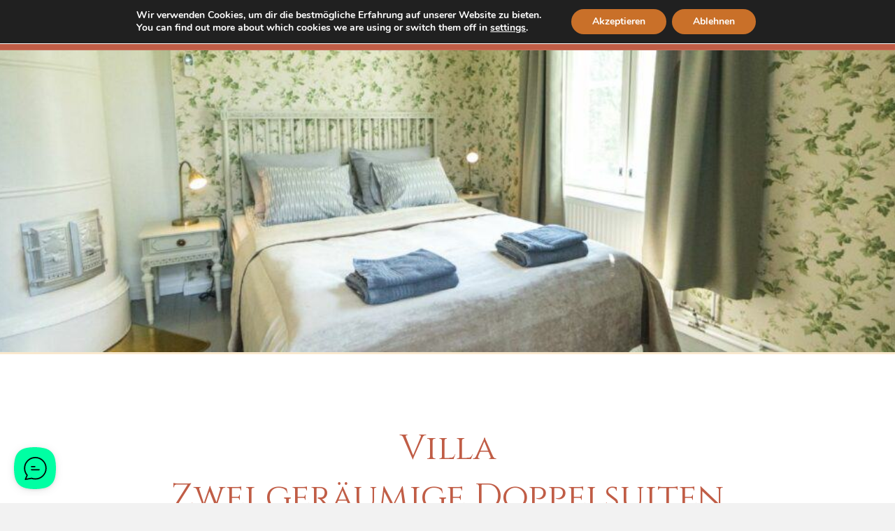

--- FILE ---
content_type: text/html; charset=UTF-8
request_url: https://taipaleenniemi.fi/de/villa-2/
body_size: 26956
content:
<!DOCTYPE html>
<html lang="de-DE">
<head>
<meta charset="UTF-8" />
<script>
var gform;gform||(document.addEventListener("gform_main_scripts_loaded",function(){gform.scriptsLoaded=!0}),document.addEventListener("gform/theme/scripts_loaded",function(){gform.themeScriptsLoaded=!0}),window.addEventListener("DOMContentLoaded",function(){gform.domLoaded=!0}),gform={domLoaded:!1,scriptsLoaded:!1,themeScriptsLoaded:!1,isFormEditor:()=>"function"==typeof InitializeEditor,callIfLoaded:function(o){return!(!gform.domLoaded||!gform.scriptsLoaded||!gform.themeScriptsLoaded&&!gform.isFormEditor()||(gform.isFormEditor()&&console.warn("The use of gform.initializeOnLoaded() is deprecated in the form editor context and will be removed in Gravity Forms 3.1."),o(),0))},initializeOnLoaded:function(o){gform.callIfLoaded(o)||(document.addEventListener("gform_main_scripts_loaded",()=>{gform.scriptsLoaded=!0,gform.callIfLoaded(o)}),document.addEventListener("gform/theme/scripts_loaded",()=>{gform.themeScriptsLoaded=!0,gform.callIfLoaded(o)}),window.addEventListener("DOMContentLoaded",()=>{gform.domLoaded=!0,gform.callIfLoaded(o)}))},hooks:{action:{},filter:{}},addAction:function(o,r,e,t){gform.addHook("action",o,r,e,t)},addFilter:function(o,r,e,t){gform.addHook("filter",o,r,e,t)},doAction:function(o){gform.doHook("action",o,arguments)},applyFilters:function(o){return gform.doHook("filter",o,arguments)},removeAction:function(o,r){gform.removeHook("action",o,r)},removeFilter:function(o,r,e){gform.removeHook("filter",o,r,e)},addHook:function(o,r,e,t,n){null==gform.hooks[o][r]&&(gform.hooks[o][r]=[]);var d=gform.hooks[o][r];null==n&&(n=r+"_"+d.length),gform.hooks[o][r].push({tag:n,callable:e,priority:t=null==t?10:t})},doHook:function(r,o,e){var t;if(e=Array.prototype.slice.call(e,1),null!=gform.hooks[r][o]&&((o=gform.hooks[r][o]).sort(function(o,r){return o.priority-r.priority}),o.forEach(function(o){"function"!=typeof(t=o.callable)&&(t=window[t]),"action"==r?t.apply(null,e):e[0]=t.apply(null,e)})),"filter"==r)return e[0]},removeHook:function(o,r,t,n){var e;null!=gform.hooks[o][r]&&(e=(e=gform.hooks[o][r]).filter(function(o,r,e){return!!(null!=n&&n!=o.tag||null!=t&&t!=o.priority)}),gform.hooks[o][r]=e)}});
</script>
<meta name='viewport' content='width=device-width, initial-scale=1.0' />
<meta http-equiv='X-UA-Compatible' content='IE=edge' />
<link rel="profile" href="https://gmpg.org/xfn/11" />
<title>Villa - Zwei geräumige Doppelsuiten | B&amp;B Taipaleenniemi</title>
<script type="text/javascript">function rgmkInitGoogleMaps(){window.rgmkGoogleMapsCallback=true;try{jQuery(document).trigger("rgmkGoogleMapsLoad")}catch(err){}}</script><link rel="alternate" href="https://taipaleenniemi.fi/huvila/" hreflang="fi" />
<link rel="alternate" href="https://taipaleenniemi.fi/en/villa/" hreflang="en" />
<link rel="alternate" href="https://taipaleenniemi.fi/de/villa-2/" hreflang="de" />
<!-- The SEO Framework von Sybre Waaijer -->
<link rel="canonical" href="https://taipaleenniemi.fi/de/villa-2/" />
<meta name="description" content="Die zwei Doppelsuiten in der Villa sind mit Küche, Badezimmer (Dusche). Die grössere Suite hat auch ein Wohnzimmer mit Blick auf den See." />
<meta property="og:type" content="website" />
<meta property="og:locale" content="de_DE" />
<meta property="og:site_name" content="B&amp;B Taipaleenniemi" />
<meta property="og:title" content="Villa - Zwei geräumige Doppelsuiten | B&amp;B Taipaleenniemi" />
<meta property="og:description" content="Die zwei Doppelsuiten in der Villa sind mit Küche, Badezimmer (Dusche). Die grössere Suite hat auch ein Wohnzimmer mit Blick auf den See." />
<meta property="og:url" content="https://taipaleenniemi.fi/de/villa-2/" />
<meta property="og:image" content="https://taipaleenniemi.fi/wp-content/uploads/cropped-taipaleenniemi-huvila-sviitti.jpg" />
<meta property="og:image:width" content="1200" />
<meta property="og:image:height" content="630" />
<meta name="twitter:card" content="summary_large_image" />
<meta name="twitter:title" content="Villa - Zwei geräumige Doppelsuiten | B&amp;B Taipaleenniemi" />
<meta name="twitter:description" content="Die zwei Doppelsuiten in der Villa sind mit Küche, Badezimmer (Dusche). Die grössere Suite hat auch ein Wohnzimmer mit Blick auf den See." />
<meta name="twitter:image" content="https://taipaleenniemi.fi/wp-content/uploads/cropped-taipaleenniemi-huvila-sviitti.jpg" />
<script type="application/ld+json">{"@context":"https://schema.org","@graph":[{"@type":"WebSite","@id":"https://taipaleenniemi.fi/de/bb-taipaleenniemi/#/schema/WebSite","url":"https://taipaleenniemi.fi/de/bb-taipaleenniemi/","name":"B&B Taipaleenniemi","description":"Upeaa majoitusta Savonlinnassa","inLanguage":"de","potentialAction":{"@type":"SearchAction","target":{"@type":"EntryPoint","urlTemplate":"https://taipaleenniemi.fi/de/search/{search_term_string}/"},"query-input":"required name=search_term_string"},"publisher":{"@type":"Organization","@id":"https://taipaleenniemi.fi/de/bb-taipaleenniemi/#/schema/Organization","name":"B&B Taipaleenniemi","url":"https://taipaleenniemi.fi/de/bb-taipaleenniemi/","sameAs":["https://www.facebook.com/bbtaipaleenniemi","https://www.instagram.com/taipaleenniemi/"],"logo":{"@type":"ImageObject","url":"https://taipaleenniemi.fi/wp-content/uploads/cropped-taipaleenniemi-logo-550-nelio.png","contentUrl":"https://taipaleenniemi.fi/wp-content/uploads/cropped-taipaleenniemi-logo-550-nelio.png","width":550,"height":550}}},{"@type":"WebPage","@id":"https://taipaleenniemi.fi/de/villa-2/","url":"https://taipaleenniemi.fi/de/villa-2/","name":"Villa - Zwei geräumige Doppelsuiten | B&B Taipaleenniemi","description":"Die zwei Doppelsuiten in der Villa sind mit Küche, Badezimmer (Dusche). Die grössere Suite hat auch ein Wohnzimmer mit Blick auf den See.","inLanguage":"de","isPartOf":{"@id":"https://taipaleenniemi.fi/de/bb-taipaleenniemi/#/schema/WebSite"},"breadcrumb":{"@type":"BreadcrumbList","@id":"https://taipaleenniemi.fi/de/bb-taipaleenniemi/#/schema/BreadcrumbList","itemListElement":[{"@type":"ListItem","position":1,"item":"https://taipaleenniemi.fi/de/bb-taipaleenniemi/","name":"B&B Taipaleenniemi"},{"@type":"ListItem","position":2,"name":"Villa - Zwei geräumige Doppelsuiten"}]},"potentialAction":{"@type":"ReadAction","target":"https://taipaleenniemi.fi/de/villa-2/"}}]}</script>
<!-- / The SEO Framework von Sybre Waaijer | 20.46ms meta | 13.09ms boot -->
<!-- Google Tag Manager by PYS -->
<script data-cfasync="false" data-pagespeed-no-defer>
window.dataLayerPYS = window.dataLayerPYS || [];
</script>
<!-- End Google Tag Manager by PYS --><script type='application/javascript'  id='pys-version-script'>console.log('PixelYourSite Free version 11.1.5.1');</script>
<link rel='dns-prefetch' href='//ajax.googleapis.com' />
<link rel='dns-prefetch' href='//fonts.googleapis.com' />
<link href='https://fonts.gstatic.com' crossorigin rel='preconnect' />
<link rel="alternate" type="application/rss+xml" title="B&amp;B Taipaleenniemi &raquo; Feed" href="https://taipaleenniemi.fi/de/feed/" />
<link rel="alternate" type="application/rss+xml" title="B&amp;B Taipaleenniemi &raquo; Kommentar-Feed" href="https://taipaleenniemi.fi/de/comments/feed/" />
<link rel="alternate" title="oEmbed (JSON)" type="application/json+oembed" href="https://taipaleenniemi.fi/wp-json/oembed/1.0/embed?url=https%3A%2F%2Ftaipaleenniemi.fi%2Fde%2Fvilla-2%2F&#038;lang=de" />
<link rel="alternate" title="oEmbed (XML)" type="text/xml+oembed" href="https://taipaleenniemi.fi/wp-json/oembed/1.0/embed?url=https%3A%2F%2Ftaipaleenniemi.fi%2Fde%2Fvilla-2%2F&#038;format=xml&#038;lang=de" />
<link rel="preload" href="https://taipaleenniemi.fi/wp-content/plugins/bb-plugin/fonts/fontawesome/5.15.4/webfonts/fa-solid-900.woff2" as="font" type="font/woff2" crossorigin="anonymous">
<link rel="preload" href="https://taipaleenniemi.fi/wp-content/plugins/bb-plugin/fonts/fontawesome/5.15.4/webfonts/fa-regular-400.woff2" as="font" type="font/woff2" crossorigin="anonymous">
<link rel="preload" href="https://taipaleenniemi.fi/wp-content/plugins/bb-plugin/fonts/fontawesome/5.15.4/webfonts/fa-brands-400.woff2" as="font" type="font/woff2" crossorigin="anonymous">
<style id='wp-img-auto-sizes-contain-inline-css'>
img:is([sizes=auto i],[sizes^="auto," i]){contain-intrinsic-size:3000px 1500px}
/*# sourceURL=wp-img-auto-sizes-contain-inline-css */
</style>
<style id='wp-block-library-inline-css'>
:root{--wp-block-synced-color:#7a00df;--wp-block-synced-color--rgb:122,0,223;--wp-bound-block-color:var(--wp-block-synced-color);--wp-editor-canvas-background:#ddd;--wp-admin-theme-color:#007cba;--wp-admin-theme-color--rgb:0,124,186;--wp-admin-theme-color-darker-10:#006ba1;--wp-admin-theme-color-darker-10--rgb:0,107,160.5;--wp-admin-theme-color-darker-20:#005a87;--wp-admin-theme-color-darker-20--rgb:0,90,135;--wp-admin-border-width-focus:2px}@media (min-resolution:192dpi){:root{--wp-admin-border-width-focus:1.5px}}.wp-element-button{cursor:pointer}:root .has-very-light-gray-background-color{background-color:#eee}:root .has-very-dark-gray-background-color{background-color:#313131}:root .has-very-light-gray-color{color:#eee}:root .has-very-dark-gray-color{color:#313131}:root .has-vivid-green-cyan-to-vivid-cyan-blue-gradient-background{background:linear-gradient(135deg,#00d084,#0693e3)}:root .has-purple-crush-gradient-background{background:linear-gradient(135deg,#34e2e4,#4721fb 50%,#ab1dfe)}:root .has-hazy-dawn-gradient-background{background:linear-gradient(135deg,#faaca8,#dad0ec)}:root .has-subdued-olive-gradient-background{background:linear-gradient(135deg,#fafae1,#67a671)}:root .has-atomic-cream-gradient-background{background:linear-gradient(135deg,#fdd79a,#004a59)}:root .has-nightshade-gradient-background{background:linear-gradient(135deg,#330968,#31cdcf)}:root .has-midnight-gradient-background{background:linear-gradient(135deg,#020381,#2874fc)}:root{--wp--preset--font-size--normal:16px;--wp--preset--font-size--huge:42px}.has-regular-font-size{font-size:1em}.has-larger-font-size{font-size:2.625em}.has-normal-font-size{font-size:var(--wp--preset--font-size--normal)}.has-huge-font-size{font-size:var(--wp--preset--font-size--huge)}.has-text-align-center{text-align:center}.has-text-align-left{text-align:left}.has-text-align-right{text-align:right}.has-fit-text{white-space:nowrap!important}#end-resizable-editor-section{display:none}.aligncenter{clear:both}.items-justified-left{justify-content:flex-start}.items-justified-center{justify-content:center}.items-justified-right{justify-content:flex-end}.items-justified-space-between{justify-content:space-between}.screen-reader-text{border:0;clip-path:inset(50%);height:1px;margin:-1px;overflow:hidden;padding:0;position:absolute;width:1px;word-wrap:normal!important}.screen-reader-text:focus{background-color:#ddd;clip-path:none;color:#444;display:block;font-size:1em;height:auto;left:5px;line-height:normal;padding:15px 23px 14px;text-decoration:none;top:5px;width:auto;z-index:100000}html :where(.has-border-color){border-style:solid}html :where([style*=border-top-color]){border-top-style:solid}html :where([style*=border-right-color]){border-right-style:solid}html :where([style*=border-bottom-color]){border-bottom-style:solid}html :where([style*=border-left-color]){border-left-style:solid}html :where([style*=border-width]){border-style:solid}html :where([style*=border-top-width]){border-top-style:solid}html :where([style*=border-right-width]){border-right-style:solid}html :where([style*=border-bottom-width]){border-bottom-style:solid}html :where([style*=border-left-width]){border-left-style:solid}html :where(img[class*=wp-image-]){height:auto;max-width:100%}:where(figure){margin:0 0 1em}html :where(.is-position-sticky){--wp-admin--admin-bar--position-offset:var(--wp-admin--admin-bar--height,0px)}@media screen and (max-width:600px){html :where(.is-position-sticky){--wp-admin--admin-bar--position-offset:0px}}
/*# sourceURL=wp-block-library-inline-css */
</style><style id='global-styles-inline-css'>
:root{--wp--preset--aspect-ratio--square: 1;--wp--preset--aspect-ratio--4-3: 4/3;--wp--preset--aspect-ratio--3-4: 3/4;--wp--preset--aspect-ratio--3-2: 3/2;--wp--preset--aspect-ratio--2-3: 2/3;--wp--preset--aspect-ratio--16-9: 16/9;--wp--preset--aspect-ratio--9-16: 9/16;--wp--preset--color--black: #000000;--wp--preset--color--cyan-bluish-gray: #abb8c3;--wp--preset--color--white: #ffffff;--wp--preset--color--pale-pink: #f78da7;--wp--preset--color--vivid-red: #cf2e2e;--wp--preset--color--luminous-vivid-orange: #ff6900;--wp--preset--color--luminous-vivid-amber: #fcb900;--wp--preset--color--light-green-cyan: #7bdcb5;--wp--preset--color--vivid-green-cyan: #00d084;--wp--preset--color--pale-cyan-blue: #8ed1fc;--wp--preset--color--vivid-cyan-blue: #0693e3;--wp--preset--color--vivid-purple: #9b51e0;--wp--preset--color--fl-heading-text: #333333;--wp--preset--color--fl-body-bg: #f2f2f2;--wp--preset--color--fl-body-text: #757575;--wp--preset--color--fl-accent: #2b7bb9;--wp--preset--color--fl-accent-hover: #2b7bb9;--wp--preset--color--fl-topbar-bg: #bf5d45;--wp--preset--color--fl-topbar-text: #ffffff;--wp--preset--color--fl-topbar-link: #ffffff;--wp--preset--color--fl-topbar-hover: #ffffff;--wp--preset--color--fl-header-bg: #c05d46;--wp--preset--color--fl-header-text: #ffffff;--wp--preset--color--fl-header-link: #ffffff;--wp--preset--color--fl-header-hover: #ffffff;--wp--preset--color--fl-nav-bg: #c05d46;--wp--preset--color--fl-nav-link: #ffffff;--wp--preset--color--fl-nav-hover: #ffffff;--wp--preset--color--fl-content-bg: #ffffff;--wp--preset--color--fl-footer-widgets-bg: #ffffff;--wp--preset--color--fl-footer-widgets-text: #000000;--wp--preset--color--fl-footer-widgets-link: #428bca;--wp--preset--color--fl-footer-widgets-hover: #428bca;--wp--preset--color--fl-footer-bg: #c05d46;--wp--preset--color--fl-footer-text: #ffffff;--wp--preset--color--fl-footer-link: #ffffff;--wp--preset--color--fl-footer-hover: #ffffff;--wp--preset--gradient--vivid-cyan-blue-to-vivid-purple: linear-gradient(135deg,rgb(6,147,227) 0%,rgb(155,81,224) 100%);--wp--preset--gradient--light-green-cyan-to-vivid-green-cyan: linear-gradient(135deg,rgb(122,220,180) 0%,rgb(0,208,130) 100%);--wp--preset--gradient--luminous-vivid-amber-to-luminous-vivid-orange: linear-gradient(135deg,rgb(252,185,0) 0%,rgb(255,105,0) 100%);--wp--preset--gradient--luminous-vivid-orange-to-vivid-red: linear-gradient(135deg,rgb(255,105,0) 0%,rgb(207,46,46) 100%);--wp--preset--gradient--very-light-gray-to-cyan-bluish-gray: linear-gradient(135deg,rgb(238,238,238) 0%,rgb(169,184,195) 100%);--wp--preset--gradient--cool-to-warm-spectrum: linear-gradient(135deg,rgb(74,234,220) 0%,rgb(151,120,209) 20%,rgb(207,42,186) 40%,rgb(238,44,130) 60%,rgb(251,105,98) 80%,rgb(254,248,76) 100%);--wp--preset--gradient--blush-light-purple: linear-gradient(135deg,rgb(255,206,236) 0%,rgb(152,150,240) 100%);--wp--preset--gradient--blush-bordeaux: linear-gradient(135deg,rgb(254,205,165) 0%,rgb(254,45,45) 50%,rgb(107,0,62) 100%);--wp--preset--gradient--luminous-dusk: linear-gradient(135deg,rgb(255,203,112) 0%,rgb(199,81,192) 50%,rgb(65,88,208) 100%);--wp--preset--gradient--pale-ocean: linear-gradient(135deg,rgb(255,245,203) 0%,rgb(182,227,212) 50%,rgb(51,167,181) 100%);--wp--preset--gradient--electric-grass: linear-gradient(135deg,rgb(202,248,128) 0%,rgb(113,206,126) 100%);--wp--preset--gradient--midnight: linear-gradient(135deg,rgb(2,3,129) 0%,rgb(40,116,252) 100%);--wp--preset--font-size--small: 13px;--wp--preset--font-size--medium: 20px;--wp--preset--font-size--large: 36px;--wp--preset--font-size--x-large: 42px;--wp--preset--spacing--20: 0.44rem;--wp--preset--spacing--30: 0.67rem;--wp--preset--spacing--40: 1rem;--wp--preset--spacing--50: 1.5rem;--wp--preset--spacing--60: 2.25rem;--wp--preset--spacing--70: 3.38rem;--wp--preset--spacing--80: 5.06rem;--wp--preset--shadow--natural: 6px 6px 9px rgba(0, 0, 0, 0.2);--wp--preset--shadow--deep: 12px 12px 50px rgba(0, 0, 0, 0.4);--wp--preset--shadow--sharp: 6px 6px 0px rgba(0, 0, 0, 0.2);--wp--preset--shadow--outlined: 6px 6px 0px -3px rgb(255, 255, 255), 6px 6px rgb(0, 0, 0);--wp--preset--shadow--crisp: 6px 6px 0px rgb(0, 0, 0);}:where(.is-layout-flex){gap: 0.5em;}:where(.is-layout-grid){gap: 0.5em;}body .is-layout-flex{display: flex;}.is-layout-flex{flex-wrap: wrap;align-items: center;}.is-layout-flex > :is(*, div){margin: 0;}body .is-layout-grid{display: grid;}.is-layout-grid > :is(*, div){margin: 0;}:where(.wp-block-columns.is-layout-flex){gap: 2em;}:where(.wp-block-columns.is-layout-grid){gap: 2em;}:where(.wp-block-post-template.is-layout-flex){gap: 1.25em;}:where(.wp-block-post-template.is-layout-grid){gap: 1.25em;}.has-black-color{color: var(--wp--preset--color--black) !important;}.has-cyan-bluish-gray-color{color: var(--wp--preset--color--cyan-bluish-gray) !important;}.has-white-color{color: var(--wp--preset--color--white) !important;}.has-pale-pink-color{color: var(--wp--preset--color--pale-pink) !important;}.has-vivid-red-color{color: var(--wp--preset--color--vivid-red) !important;}.has-luminous-vivid-orange-color{color: var(--wp--preset--color--luminous-vivid-orange) !important;}.has-luminous-vivid-amber-color{color: var(--wp--preset--color--luminous-vivid-amber) !important;}.has-light-green-cyan-color{color: var(--wp--preset--color--light-green-cyan) !important;}.has-vivid-green-cyan-color{color: var(--wp--preset--color--vivid-green-cyan) !important;}.has-pale-cyan-blue-color{color: var(--wp--preset--color--pale-cyan-blue) !important;}.has-vivid-cyan-blue-color{color: var(--wp--preset--color--vivid-cyan-blue) !important;}.has-vivid-purple-color{color: var(--wp--preset--color--vivid-purple) !important;}.has-black-background-color{background-color: var(--wp--preset--color--black) !important;}.has-cyan-bluish-gray-background-color{background-color: var(--wp--preset--color--cyan-bluish-gray) !important;}.has-white-background-color{background-color: var(--wp--preset--color--white) !important;}.has-pale-pink-background-color{background-color: var(--wp--preset--color--pale-pink) !important;}.has-vivid-red-background-color{background-color: var(--wp--preset--color--vivid-red) !important;}.has-luminous-vivid-orange-background-color{background-color: var(--wp--preset--color--luminous-vivid-orange) !important;}.has-luminous-vivid-amber-background-color{background-color: var(--wp--preset--color--luminous-vivid-amber) !important;}.has-light-green-cyan-background-color{background-color: var(--wp--preset--color--light-green-cyan) !important;}.has-vivid-green-cyan-background-color{background-color: var(--wp--preset--color--vivid-green-cyan) !important;}.has-pale-cyan-blue-background-color{background-color: var(--wp--preset--color--pale-cyan-blue) !important;}.has-vivid-cyan-blue-background-color{background-color: var(--wp--preset--color--vivid-cyan-blue) !important;}.has-vivid-purple-background-color{background-color: var(--wp--preset--color--vivid-purple) !important;}.has-black-border-color{border-color: var(--wp--preset--color--black) !important;}.has-cyan-bluish-gray-border-color{border-color: var(--wp--preset--color--cyan-bluish-gray) !important;}.has-white-border-color{border-color: var(--wp--preset--color--white) !important;}.has-pale-pink-border-color{border-color: var(--wp--preset--color--pale-pink) !important;}.has-vivid-red-border-color{border-color: var(--wp--preset--color--vivid-red) !important;}.has-luminous-vivid-orange-border-color{border-color: var(--wp--preset--color--luminous-vivid-orange) !important;}.has-luminous-vivid-amber-border-color{border-color: var(--wp--preset--color--luminous-vivid-amber) !important;}.has-light-green-cyan-border-color{border-color: var(--wp--preset--color--light-green-cyan) !important;}.has-vivid-green-cyan-border-color{border-color: var(--wp--preset--color--vivid-green-cyan) !important;}.has-pale-cyan-blue-border-color{border-color: var(--wp--preset--color--pale-cyan-blue) !important;}.has-vivid-cyan-blue-border-color{border-color: var(--wp--preset--color--vivid-cyan-blue) !important;}.has-vivid-purple-border-color{border-color: var(--wp--preset--color--vivid-purple) !important;}.has-vivid-cyan-blue-to-vivid-purple-gradient-background{background: var(--wp--preset--gradient--vivid-cyan-blue-to-vivid-purple) !important;}.has-light-green-cyan-to-vivid-green-cyan-gradient-background{background: var(--wp--preset--gradient--light-green-cyan-to-vivid-green-cyan) !important;}.has-luminous-vivid-amber-to-luminous-vivid-orange-gradient-background{background: var(--wp--preset--gradient--luminous-vivid-amber-to-luminous-vivid-orange) !important;}.has-luminous-vivid-orange-to-vivid-red-gradient-background{background: var(--wp--preset--gradient--luminous-vivid-orange-to-vivid-red) !important;}.has-very-light-gray-to-cyan-bluish-gray-gradient-background{background: var(--wp--preset--gradient--very-light-gray-to-cyan-bluish-gray) !important;}.has-cool-to-warm-spectrum-gradient-background{background: var(--wp--preset--gradient--cool-to-warm-spectrum) !important;}.has-blush-light-purple-gradient-background{background: var(--wp--preset--gradient--blush-light-purple) !important;}.has-blush-bordeaux-gradient-background{background: var(--wp--preset--gradient--blush-bordeaux) !important;}.has-luminous-dusk-gradient-background{background: var(--wp--preset--gradient--luminous-dusk) !important;}.has-pale-ocean-gradient-background{background: var(--wp--preset--gradient--pale-ocean) !important;}.has-electric-grass-gradient-background{background: var(--wp--preset--gradient--electric-grass) !important;}.has-midnight-gradient-background{background: var(--wp--preset--gradient--midnight) !important;}.has-small-font-size{font-size: var(--wp--preset--font-size--small) !important;}.has-medium-font-size{font-size: var(--wp--preset--font-size--medium) !important;}.has-large-font-size{font-size: var(--wp--preset--font-size--large) !important;}.has-x-large-font-size{font-size: var(--wp--preset--font-size--x-large) !important;}
/*# sourceURL=global-styles-inline-css */
</style>
<style id='classic-theme-styles-inline-css'>
/*! This file is auto-generated */
.wp-block-button__link{color:#fff;background-color:#32373c;border-radius:9999px;box-shadow:none;text-decoration:none;padding:calc(.667em + 2px) calc(1.333em + 2px);font-size:1.125em}.wp-block-file__button{background:#32373c;color:#fff;text-decoration:none}
/*# sourceURL=/wp-includes/css/classic-themes.min.css */
</style>
<!-- <link rel='stylesheet' id='yui3-css' href='https://taipaleenniemi.fi/wp-content/plugins/bb-plugin/css/yui3.css?ver=2.9.4.2' media='all' /> -->
<!-- <link rel='stylesheet' id='fl-slideshow-css' href='https://taipaleenniemi.fi/wp-content/plugins/bb-plugin/css/fl-slideshow.min.css?ver=2.9.4.2' media='all' /> -->
<!-- <link rel='stylesheet' id='fl-builder-layout-601-css' href='https://taipaleenniemi.fi/wp-content/uploads/bb-plugin/cache/601-layout.css?ver=bc4084d0092e7414806d61142010a08c' media='all' /> -->
<!-- <link rel='stylesheet' id='beds24-css' href='https://taipaleenniemi.fi/wp-content/plugins/beds24-online-booking/theme-files/beds24.css?ver=6.9' media='all' /> -->
<link rel="stylesheet" type="text/css" href="//taipaleenniemi.fi/wp-content/cache/wpfc-minified/7az39o3v/dctyk.css" media="all"/>
<link rel='stylesheet' id='jquery-style-css' href='https://ajax.googleapis.com/ajax/libs/jqueryui/1.8.2/themes/smoothness/jquery-ui.css?ver=6.9' media='all' />
<!-- <link rel='stylesheet' id='wpa-css-css' href='https://taipaleenniemi.fi/wp-content/plugins/honeypot/includes/css/wpa.css?ver=2.3.04' media='all' /> -->
<!-- <link rel='stylesheet' id='wp-bottom-menu-css' href='https://taipaleenniemi.fi/wp-content/plugins/wp-bottom-menu/assets/css/style.css?ver=2.2.4' media='all' /> -->
<!-- <link rel='stylesheet' id='font-awesome-5-css' href='https://taipaleenniemi.fi/wp-content/plugins/bb-plugin/fonts/fontawesome/5.15.4/css/all.min.css?ver=2.9.4.2' media='all' /> -->
<!-- <link rel='stylesheet' id='fl-builder-layout-bundle-4a087aa576ad71a84cd7f0c7d76ec159-css' href='https://taipaleenniemi.fi/wp-content/uploads/bb-plugin/cache/4a087aa576ad71a84cd7f0c7d76ec159-layout-bundle.css?ver=2.9.4.2-1.5.2.1-20251125200437' media='all' /> -->
<!-- <link rel='stylesheet' id='moove_gdpr_frontend-css' href='https://taipaleenniemi.fi/wp-content/plugins/gdpr-cookie-compliance/dist/styles/gdpr-main.css?ver=5.0.9' media='all' /> -->
<link rel="stylesheet" type="text/css" href="//taipaleenniemi.fi/wp-content/cache/wpfc-minified/g39s0aso/9mjcy.css" media="all"/>
<style id='moove_gdpr_frontend-inline-css'>
#moove_gdpr_cookie_modal,#moove_gdpr_cookie_info_bar,.gdpr_cookie_settings_shortcode_content{font-family:&#039;Nunito&#039;,sans-serif}#moove_gdpr_save_popup_settings_button{background-color:#373737;color:#fff}#moove_gdpr_save_popup_settings_button:hover{background-color:#000}#moove_gdpr_cookie_info_bar .moove-gdpr-info-bar-container .moove-gdpr-info-bar-content a.mgbutton,#moove_gdpr_cookie_info_bar .moove-gdpr-info-bar-container .moove-gdpr-info-bar-content button.mgbutton{background-color:#c97029}#moove_gdpr_cookie_modal .moove-gdpr-modal-content .moove-gdpr-modal-footer-content .moove-gdpr-button-holder a.mgbutton,#moove_gdpr_cookie_modal .moove-gdpr-modal-content .moove-gdpr-modal-footer-content .moove-gdpr-button-holder button.mgbutton,.gdpr_cookie_settings_shortcode_content .gdpr-shr-button.button-green{background-color:#c97029;border-color:#c97029}#moove_gdpr_cookie_modal .moove-gdpr-modal-content .moove-gdpr-modal-footer-content .moove-gdpr-button-holder a.mgbutton:hover,#moove_gdpr_cookie_modal .moove-gdpr-modal-content .moove-gdpr-modal-footer-content .moove-gdpr-button-holder button.mgbutton:hover,.gdpr_cookie_settings_shortcode_content .gdpr-shr-button.button-green:hover{background-color:#fff;color:#c97029}#moove_gdpr_cookie_modal .moove-gdpr-modal-content .moove-gdpr-modal-close i,#moove_gdpr_cookie_modal .moove-gdpr-modal-content .moove-gdpr-modal-close span.gdpr-icon{background-color:#c97029;border:1px solid #c97029}#moove_gdpr_cookie_info_bar span.moove-gdpr-infobar-allow-all.focus-g,#moove_gdpr_cookie_info_bar span.moove-gdpr-infobar-allow-all:focus,#moove_gdpr_cookie_info_bar button.moove-gdpr-infobar-allow-all.focus-g,#moove_gdpr_cookie_info_bar button.moove-gdpr-infobar-allow-all:focus,#moove_gdpr_cookie_info_bar span.moove-gdpr-infobar-reject-btn.focus-g,#moove_gdpr_cookie_info_bar span.moove-gdpr-infobar-reject-btn:focus,#moove_gdpr_cookie_info_bar button.moove-gdpr-infobar-reject-btn.focus-g,#moove_gdpr_cookie_info_bar button.moove-gdpr-infobar-reject-btn:focus,#moove_gdpr_cookie_info_bar span.change-settings-button.focus-g,#moove_gdpr_cookie_info_bar span.change-settings-button:focus,#moove_gdpr_cookie_info_bar button.change-settings-button.focus-g,#moove_gdpr_cookie_info_bar button.change-settings-button:focus{-webkit-box-shadow:0 0 1px 3px #c97029;-moz-box-shadow:0 0 1px 3px #c97029;box-shadow:0 0 1px 3px #c97029}#moove_gdpr_cookie_modal .moove-gdpr-modal-content .moove-gdpr-modal-close i:hover,#moove_gdpr_cookie_modal .moove-gdpr-modal-content .moove-gdpr-modal-close span.gdpr-icon:hover,#moove_gdpr_cookie_info_bar span[data-href]>u.change-settings-button{color:#c97029}#moove_gdpr_cookie_modal .moove-gdpr-modal-content .moove-gdpr-modal-left-content #moove-gdpr-menu li.menu-item-selected a span.gdpr-icon,#moove_gdpr_cookie_modal .moove-gdpr-modal-content .moove-gdpr-modal-left-content #moove-gdpr-menu li.menu-item-selected button span.gdpr-icon{color:inherit}#moove_gdpr_cookie_modal .moove-gdpr-modal-content .moove-gdpr-modal-left-content #moove-gdpr-menu li a span.gdpr-icon,#moove_gdpr_cookie_modal .moove-gdpr-modal-content .moove-gdpr-modal-left-content #moove-gdpr-menu li button span.gdpr-icon{color:inherit}#moove_gdpr_cookie_modal .gdpr-acc-link{line-height:0;font-size:0;color:transparent;position:absolute}#moove_gdpr_cookie_modal .moove-gdpr-modal-content .moove-gdpr-modal-close:hover i,#moove_gdpr_cookie_modal .moove-gdpr-modal-content .moove-gdpr-modal-left-content #moove-gdpr-menu li a,#moove_gdpr_cookie_modal .moove-gdpr-modal-content .moove-gdpr-modal-left-content #moove-gdpr-menu li button,#moove_gdpr_cookie_modal .moove-gdpr-modal-content .moove-gdpr-modal-left-content #moove-gdpr-menu li button i,#moove_gdpr_cookie_modal .moove-gdpr-modal-content .moove-gdpr-modal-left-content #moove-gdpr-menu li a i,#moove_gdpr_cookie_modal .moove-gdpr-modal-content .moove-gdpr-tab-main .moove-gdpr-tab-main-content a:hover,#moove_gdpr_cookie_info_bar.moove-gdpr-dark-scheme .moove-gdpr-info-bar-container .moove-gdpr-info-bar-content a.mgbutton:hover,#moove_gdpr_cookie_info_bar.moove-gdpr-dark-scheme .moove-gdpr-info-bar-container .moove-gdpr-info-bar-content button.mgbutton:hover,#moove_gdpr_cookie_info_bar.moove-gdpr-dark-scheme .moove-gdpr-info-bar-container .moove-gdpr-info-bar-content a:hover,#moove_gdpr_cookie_info_bar.moove-gdpr-dark-scheme .moove-gdpr-info-bar-container .moove-gdpr-info-bar-content button:hover,#moove_gdpr_cookie_info_bar.moove-gdpr-dark-scheme .moove-gdpr-info-bar-container .moove-gdpr-info-bar-content span.change-settings-button:hover,#moove_gdpr_cookie_info_bar.moove-gdpr-dark-scheme .moove-gdpr-info-bar-container .moove-gdpr-info-bar-content button.change-settings-button:hover,#moove_gdpr_cookie_info_bar.moove-gdpr-dark-scheme .moove-gdpr-info-bar-container .moove-gdpr-info-bar-content u.change-settings-button:hover,#moove_gdpr_cookie_info_bar span[data-href]>u.change-settings-button,#moove_gdpr_cookie_info_bar.moove-gdpr-dark-scheme .moove-gdpr-info-bar-container .moove-gdpr-info-bar-content a.mgbutton.focus-g,#moove_gdpr_cookie_info_bar.moove-gdpr-dark-scheme .moove-gdpr-info-bar-container .moove-gdpr-info-bar-content button.mgbutton.focus-g,#moove_gdpr_cookie_info_bar.moove-gdpr-dark-scheme .moove-gdpr-info-bar-container .moove-gdpr-info-bar-content a.focus-g,#moove_gdpr_cookie_info_bar.moove-gdpr-dark-scheme .moove-gdpr-info-bar-container .moove-gdpr-info-bar-content button.focus-g,#moove_gdpr_cookie_info_bar.moove-gdpr-dark-scheme .moove-gdpr-info-bar-container .moove-gdpr-info-bar-content a.mgbutton:focus,#moove_gdpr_cookie_info_bar.moove-gdpr-dark-scheme .moove-gdpr-info-bar-container .moove-gdpr-info-bar-content button.mgbutton:focus,#moove_gdpr_cookie_info_bar.moove-gdpr-dark-scheme .moove-gdpr-info-bar-container .moove-gdpr-info-bar-content a:focus,#moove_gdpr_cookie_info_bar.moove-gdpr-dark-scheme .moove-gdpr-info-bar-container .moove-gdpr-info-bar-content button:focus,#moove_gdpr_cookie_info_bar.moove-gdpr-dark-scheme .moove-gdpr-info-bar-container .moove-gdpr-info-bar-content span.change-settings-button.focus-g,span.change-settings-button:focus,button.change-settings-button.focus-g,button.change-settings-button:focus,#moove_gdpr_cookie_info_bar.moove-gdpr-dark-scheme .moove-gdpr-info-bar-container .moove-gdpr-info-bar-content u.change-settings-button.focus-g,#moove_gdpr_cookie_info_bar.moove-gdpr-dark-scheme .moove-gdpr-info-bar-container .moove-gdpr-info-bar-content u.change-settings-button:focus{color:#c97029}#moove_gdpr_cookie_modal .moove-gdpr-branding.focus-g span,#moove_gdpr_cookie_modal .moove-gdpr-modal-content .moove-gdpr-tab-main a.focus-g,#moove_gdpr_cookie_modal .moove-gdpr-modal-content .moove-gdpr-tab-main .gdpr-cd-details-toggle.focus-g{color:#c97029}#moove_gdpr_cookie_modal.gdpr_lightbox-hide{display:none}
/*# sourceURL=moove_gdpr_frontend-inline-css */
</style>
<!-- <link rel='stylesheet' id='jquery-magnificpopup-css' href='https://taipaleenniemi.fi/wp-content/plugins/bb-plugin/css/jquery.magnificpopup.min.css?ver=2.9.4.2' media='all' /> -->
<!-- <link rel='stylesheet' id='bootstrap-css' href='https://taipaleenniemi.fi/wp-content/themes/bb-theme/css/bootstrap.min.css?ver=1.7.19.1' media='all' /> -->
<!-- <link rel='stylesheet' id='fl-automator-skin-css' href='https://taipaleenniemi.fi/wp-content/uploads/bb-theme/skin-69326f7183e38.css?ver=1.7.19.1' media='all' /> -->
<!-- <link rel='stylesheet' id='fl-child-theme-css' href='https://taipaleenniemi.fi/wp-content/themes/bb-theme-child/style.css?ver=6.9' media='all' /> -->
<!-- <link rel='stylesheet' id='pp-animate-css' href='https://taipaleenniemi.fi/wp-content/plugins/bbpowerpack/assets/css/animate.min.css?ver=3.5.1' media='all' /> -->
<link rel="stylesheet" type="text/css" href="//taipaleenniemi.fi/wp-content/cache/wpfc-minified/lye4mnjg/9mdko.css" media="all"/>
<link rel='stylesheet' id='fl-builder-google-fonts-ef32225283cf20bd3a534e7c2e9b00c0-css' href='//fonts.googleapis.com/css?family=Quattrocento%3A300%2C400%2C700%2C400%7CCinzel%3A400&#038;ver=6.9' media='all' />
<script id="jquery-core-js-extra">
var pysFacebookRest = {"restApiUrl":"https://taipaleenniemi.fi/wp-json/pys-facebook/v1/event","debug":""};
//# sourceURL=jquery-core-js-extra
</script>
<script src='//taipaleenniemi.fi/wp-content/cache/wpfc-minified/87cc6oct/9mdko.js' type="text/javascript"></script>
<!-- <script src="https://taipaleenniemi.fi/wp-includes/js/jquery/jquery.min.js?ver=3.7.1" id="jquery-core-js"></script> -->
<!-- <script src="https://taipaleenniemi.fi/wp-includes/js/jquery/jquery-migrate.min.js?ver=3.4.1" id="jquery-migrate-js"></script> -->
<!-- <script src="https://taipaleenniemi.fi/wp-includes/js/jquery/ui/core.min.js?ver=1.13.3" id="jquery-ui-core-js"></script> -->
<!-- <script src="https://taipaleenniemi.fi/wp-includes/js/jquery/ui/datepicker.min.js?ver=1.13.3" id="jquery-ui-datepicker-js"></script> -->
<script id="jquery-ui-datepicker-js-after">
jQuery(function(jQuery){jQuery.datepicker.setDefaults({"closeText":"Schlie\u00dfen","currentText":"Heute","monthNames":["Januar","Februar","M\u00e4rz","April","Mai","Juni","Juli","August","September","Oktober","November","Dezember"],"monthNamesShort":["Jan.","Feb.","M\u00e4rz","Apr.","Mai","Juni","Juli","Aug.","Sep.","Okt.","Nov.","Dez."],"nextText":"Weiter","prevText":"Zur\u00fcck","dayNames":["Sonntag","Montag","Dienstag","Mittwoch","Donnerstag","Freitag","Samstag"],"dayNamesShort":["So.","Mo.","Di.","Mi.","Do.","Fr.","Sa."],"dayNamesMin":["S","M","D","M","D","F","S"],"dateFormat":"d.mm.yy","firstDay":1,"isRTL":false});});
//# sourceURL=jquery-ui-datepicker-js-after
</script>
<script id="beds24-datepicker-js-extra">
var WPURLS = {"siteurl":"https://taipaleenniemi.fi"};
//# sourceURL=beds24-datepicker-js-extra
</script>
<script src='//taipaleenniemi.fi/wp-content/cache/wpfc-minified/feimkjvg/9mdko.js' type="text/javascript"></script>
<!-- <script src="https://taipaleenniemi.fi/wp-content/plugins/beds24-online-booking/js/beds24-datepicker.js?ver=6.9" id="beds24-datepicker-js"></script> -->
<!-- <script src="https://taipaleenniemi.fi/wp-content/plugins/pixelyoursite/dist/scripts/jquery.bind-first-0.2.3.min.js?ver=0.2.3" id="jquery-bind-first-js"></script> -->
<!-- <script src="https://taipaleenniemi.fi/wp-content/plugins/pixelyoursite/dist/scripts/js.cookie-2.1.3.min.js?ver=2.1.3" id="js-cookie-pys-js"></script> -->
<!-- <script src="https://taipaleenniemi.fi/wp-content/plugins/pixelyoursite/dist/scripts/tld.min.js?ver=2.3.1" id="js-tld-js"></script> -->
<script id="pys-js-extra">
var pysOptions = {"staticEvents":{"facebook":{"init_event":[{"delay":0,"type":"static","ajaxFire":false,"name":"PageView","pixelIds":["454834072352931"],"eventID":"232a2024-0846-4e8e-9c5f-14f71713359d","params":{"page_title":"DEU - Villa","post_type":"page","post_id":601,"plugin":"PixelYourSite","user_role":"guest","event_url":"taipaleenniemi.fi/de/villa-2/"},"e_id":"init_event","ids":[],"hasTimeWindow":false,"timeWindow":0,"woo_order":"","edd_order":""}]}},"dynamicEvents":[],"triggerEvents":[],"triggerEventTypes":[],"facebook":{"pixelIds":["454834072352931"],"advancedMatching":{"external_id":"ebbbadcdbaeafddcddfdeeeedfd"},"advancedMatchingEnabled":true,"removeMetadata":false,"wooVariableAsSimple":false,"serverApiEnabled":true,"wooCRSendFromServer":false,"send_external_id":null,"enabled_medical":false,"do_not_track_medical_param":["event_url","post_title","page_title","landing_page","content_name","categories","category_name","tags"],"meta_ldu":false},"ga":{"trackingIds":["G-7YH4S56HQH"],"commentEventEnabled":true,"downloadEnabled":true,"formEventEnabled":true,"crossDomainEnabled":false,"crossDomainAcceptIncoming":false,"crossDomainDomains":[],"isDebugEnabled":[],"serverContainerUrls":{"G-7YH4S56HQH":{"enable_server_container":"","server_container_url":"","transport_url":""}},"additionalConfig":{"G-7YH4S56HQH":{"first_party_collection":true}},"disableAdvertisingFeatures":false,"disableAdvertisingPersonalization":false,"wooVariableAsSimple":true,"custom_page_view_event":false},"debug":"","siteUrl":"https://taipaleenniemi.fi","ajaxUrl":"https://taipaleenniemi.fi/wp-admin/admin-ajax.php","ajax_event":"124c672020","enable_remove_download_url_param":"1","cookie_duration":"7","last_visit_duration":"60","enable_success_send_form":"","ajaxForServerEvent":"1","ajaxForServerStaticEvent":"1","useSendBeacon":"1","send_external_id":"1","external_id_expire":"180","track_cookie_for_subdomains":"1","google_consent_mode":"1","gdpr":{"ajax_enabled":false,"all_disabled_by_api":false,"facebook_disabled_by_api":false,"analytics_disabled_by_api":false,"google_ads_disabled_by_api":false,"pinterest_disabled_by_api":false,"bing_disabled_by_api":false,"reddit_disabled_by_api":false,"externalID_disabled_by_api":false,"facebook_prior_consent_enabled":true,"analytics_prior_consent_enabled":true,"google_ads_prior_consent_enabled":null,"pinterest_prior_consent_enabled":true,"bing_prior_consent_enabled":true,"cookiebot_integration_enabled":false,"cookiebot_facebook_consent_category":"marketing","cookiebot_analytics_consent_category":"statistics","cookiebot_tiktok_consent_category":"marketing","cookiebot_google_ads_consent_category":"marketing","cookiebot_pinterest_consent_category":"marketing","cookiebot_bing_consent_category":"marketing","consent_magic_integration_enabled":false,"real_cookie_banner_integration_enabled":false,"cookie_notice_integration_enabled":false,"cookie_law_info_integration_enabled":false,"analytics_storage":{"enabled":true,"value":"granted","filter":false},"ad_storage":{"enabled":true,"value":"granted","filter":false},"ad_user_data":{"enabled":true,"value":"granted","filter":false},"ad_personalization":{"enabled":true,"value":"granted","filter":false}},"cookie":{"disabled_all_cookie":false,"disabled_start_session_cookie":false,"disabled_advanced_form_data_cookie":false,"disabled_landing_page_cookie":false,"disabled_first_visit_cookie":false,"disabled_trafficsource_cookie":false,"disabled_utmTerms_cookie":false,"disabled_utmId_cookie":false},"tracking_analytics":{"TrafficSource":"direct","TrafficLanding":"undefined","TrafficUtms":[],"TrafficUtmsId":[]},"GATags":{"ga_datalayer_type":"default","ga_datalayer_name":"dataLayerPYS"},"woo":{"enabled":false},"edd":{"enabled":false},"cache_bypass":"1767704457"};
//# sourceURL=pys-js-extra
</script>
<script src='//taipaleenniemi.fi/wp-content/cache/wpfc-minified/qtoo95et/9mdko.js' type="text/javascript"></script>
<!-- <script src="https://taipaleenniemi.fi/wp-content/plugins/pixelyoursite/dist/scripts/public.js?ver=11.1.5.1" id="pys-js"></script> -->
<link rel="https://api.w.org/" href="https://taipaleenniemi.fi/wp-json/" /><link rel="alternate" title="JSON" type="application/json" href="https://taipaleenniemi.fi/wp-json/wp/v2/pages/601" /><link rel="EditURI" type="application/rsd+xml" title="RSD" href="https://taipaleenniemi.fi/xmlrpc.php?rsd" />
<script>
var bb_powerpack = {
version: '2.40.10',
getAjaxUrl: function() { return atob( 'aHR0cHM6Ly90YWlwYWxlZW5uaWVtaS5maS93cC1hZG1pbi9hZG1pbi1hamF4LnBocA==' ); },
callback: function() {},
mapMarkerData: {},
post_id: '601',
search_term: '',
current_page: 'https://taipaleenniemi.fi/de/villa-2/',
conditionals: {
is_front_page: false,
is_home: false,
is_archive: false,
current_post_type: '',
is_tax: false,
is_author: false,
current_author: false,
is_search: false,
}
};
</script>
<script type="text/javascript">
(function(c,l,a,r,i,t,y){
c[a]=c[a]||function(){(c[a].q=c[a].q||[]).push(arguments)};t=l.createElement(r);t.async=1;
t.src="https://www.clarity.ms/tag/"+i+"?ref=wordpress";y=l.getElementsByTagName(r)[0];y.parentNode.insertBefore(t,y);
})(window, document, "clarity", "script", "p1y6ktxpc7");
</script>
<style>.recentcomments a{display:inline !important;padding:0 !important;margin:0 !important;}</style><link rel="icon" href="https://taipaleenniemi.fi/wp-content/uploads/cropped-cropped-taipaleenniemi-logo-550-nelio-32x32.png" sizes="32x32" />
<link rel="icon" href="https://taipaleenniemi.fi/wp-content/uploads/cropped-cropped-taipaleenniemi-logo-550-nelio-192x192.png" sizes="192x192" />
<link rel="apple-touch-icon" href="https://taipaleenniemi.fi/wp-content/uploads/cropped-cropped-taipaleenniemi-logo-550-nelio-180x180.png" />
<meta name="msapplication-TileImage" content="https://taipaleenniemi.fi/wp-content/uploads/cropped-cropped-taipaleenniemi-logo-550-nelio-270x270.png" />
<style id="wp-custom-css">
/*pysyvä footer*/
/*@media (min-width: 768px) {*/
#alareunan-varauspalkki {
position: fixed;
width:100%;
bottom: 0;
background-color:#C05D46;
z-index:999;
}
.book-widget-bg {
padding: 15px !important;
}
.book-form-group.book-va-bottom {
padding-top: 5px !important;
}
#footer {
padding-bottom: 85px;
}
}
.clearfix {
clear: none !important;
}
.book-widget-bg {
background: #c05d46;
border: none !important;
padding-top: 0;
padding-bottom: 20px;
padding-left: 10px;
padding-right: 10px;
}
.book-form-title {
color: #222222;
font-size: 24px;
font-family: 'Cinzel',serif;
}
.herorivi {
border:solid;
border-top:0;
border-right:0;
border-left:0;
border-bottom: 5;
border-color: #F9E8CD;
}
.tekstivarjo h2 {
text-shadow: 1px 2px 4px #000;
}
@media (min-width: 993px) {
.samakorkeussarake {
min-height: 600px;
max-height: 600px;
}
}
#fl-to-top {
position: fixed;
bottom: 85px;
right: 15px;
width: 44px;
height: 42px;
text-align: center;
z-index: 1003;
}
@media (max-width: 767px) {
.fl-page-nav-toggle-icon.fl-page-nav-toggle-visible-mobile .fl-page-nav .navbar-toggle {
top: 8px;
}
}
.scriptlesssocialsharing-buttons .button.twitter {
background-color: #C05D46;
}
.scriptlesssocialsharing-buttons .button.facebook {
background-color: #C05D46;
}
.scriptlesssocialsharing-buttons .button.pinterest {
background-color: #C05D46;
}
.scriptlesssocialsharing-buttons .button.whatsapp {
background-color: #C05D46;
}
.scriptlesssocialsharing-buttons .button.email {
background-color: #C05D46;
}		</style>
<!-- <link rel='stylesheet' id='gforms_reset_css-css' href='https://taipaleenniemi.fi/wp-content/plugins/gravityforms/legacy/css/formreset.min.css?ver=2.9.24' media='all' /> -->
<!-- <link rel='stylesheet' id='gforms_datepicker_css-css' href='https://taipaleenniemi.fi/wp-content/plugins/gravityforms/legacy/css/datepicker.min.css?ver=2.9.24' media='all' /> -->
<!-- <link rel='stylesheet' id='gforms_formsmain_css-css' href='https://taipaleenniemi.fi/wp-content/plugins/gravityforms/legacy/css/formsmain.min.css?ver=2.9.24' media='all' /> -->
<!-- <link rel='stylesheet' id='gforms_ready_class_css-css' href='https://taipaleenniemi.fi/wp-content/plugins/gravityforms/legacy/css/readyclass.min.css?ver=2.9.24' media='all' /> -->
<!-- <link rel='stylesheet' id='gforms_browsers_css-css' href='https://taipaleenniemi.fi/wp-content/plugins/gravityforms/legacy/css/browsers.min.css?ver=2.9.24' media='all' /> -->
<link rel="stylesheet" type="text/css" href="//taipaleenniemi.fi/wp-content/cache/wpfc-minified/7jqk1gun/9mrs6.css" media="all"/>
</head>
<body class="wp-singular page-template-default page page-id-601 wp-theme-bb-theme wp-child-theme-bb-theme-child fl-builder fl-builder-2-9-4-2 fl-themer-1-5-2-1-20251125200437 fl-theme-1-7-19-1 fl-no-js fl-theme-builder-footer fl-theme-builder-footer-saksa-alareuna fl-framework-bootstrap fl-preset-default fl-full-width fl-nav-mobile-offcanvas fl-offcanvas-overlay-right fl-fixed-header fl-scroll-to-top" itemscope="itemscope" itemtype="https://schema.org/WebPage">
<a aria-label="Zum Inhalt springen" class="fl-screen-reader-text" href="#fl-main-content">Zum Inhalt springen</a><div class="fl-page">
<header class="fl-page-header fl-page-header-primary fl-page-nav-right fl-page-nav-toggle-icon fl-page-nav-toggle-visible-mobile" itemscope="itemscope" itemtype="https://schema.org/WPHeader"  role="banner">
<div class="fl-page-header-wrap">
<div class="fl-page-header-container container">
<div class="fl-page-header-row row">
<div class="col-sm-12 col-md-4 fl-page-header-logo-col">
<div class="fl-page-header-logo" itemscope="itemscope" itemtype="https://schema.org/Organization">
<a href="https://taipaleenniemi.fi/de/bb-taipaleenniemi/" itemprop="url"><div class="fl-logo-text" itemprop="name">B&amp;B Taipaleenniemi</div></a>
</div>
</div>
<div class="col-sm-12 col-md-8 fl-page-nav-col">
<div class="fl-page-nav-wrap">
<nav class="fl-page-nav fl-nav navbar navbar-default navbar-expand-md" aria-label="Header Menü" itemscope="itemscope" itemtype="https://schema.org/SiteNavigationElement" role="navigation">
<button type="button" class="navbar-toggle navbar-toggler" data-toggle="collapse" data-target=".fl-page-nav-collapse">
<span><i class="fas fa-bars" aria-hidden="true"></i><span class="sr-only">Navigation</span></span>
</button>
<div class="fl-page-nav-collapse collapse navbar-collapse">
<ul id="menu-kielivalikko-saksa" class="nav navbar-nav navbar-right menu fl-theme-menu"><li id="menu-item-609" class="menu-item menu-item-type-post_type menu-item-object-page menu-item-home menu-item-609 nav-item"><a href="https://taipaleenniemi.fi/de/bb-taipaleenniemi/" class="nav-link"><i class="fa fa-home" aria-hidden="true"></i></a></li>
<li id="menu-item-615" class="menu-item menu-item-type-custom menu-item-object-custom current-menu-ancestor current-menu-parent menu-item-has-children menu-item-615 nav-item"><a href="#" class="nav-link">Unterkunft</a><div class="fl-submenu-icon-wrap"><span class="fl-submenu-toggle-icon"></span></div>
<ul class="sub-menu">
<li id="menu-item-613" class="menu-item menu-item-type-post_type menu-item-object-page menu-item-613 nav-item"><a href="https://taipaleenniemi.fi/de/hauptgebaude/" class="nav-link">Hauptgebäude</a></li>
<li id="menu-item-614" class="menu-item menu-item-type-post_type menu-item-object-page current-menu-item page_item page-item-601 current_page_item menu-item-614 nav-item"><a href="https://taipaleenniemi.fi/de/villa-2/" aria-current="page" class="nav-link">Villa</a></li>
<li id="menu-item-611" class="menu-item menu-item-type-post_type menu-item-object-page menu-item-611 nav-item"><a href="https://taipaleenniemi.fi/de/gastehaus/" class="nav-link">Gästehaus</a></li>
</ul>
</li>
<li id="menu-item-610" class="menu-item menu-item-type-post_type menu-item-object-page menu-item-610 nav-item"><a href="https://taipaleenniemi.fi/de/essen/" class="nav-link">Essen</a></li>
<li id="menu-item-608" class="menu-item menu-item-type-post_type menu-item-object-page menu-item-608 nav-item"><a href="https://taipaleenniemi.fi/de/aktivitaten/" class="nav-link">Aktivitäten</a></li>
<li id="menu-item-612" class="menu-item menu-item-type-post_type menu-item-object-page menu-item-612 nav-item"><a href="https://taipaleenniemi.fi/de/geschichte/" class="nav-link">Geschichte</a></li>
<li id="menu-item-621" class="menu-item menu-item-type-post_type menu-item-object-page menu-item-621 nav-item"><a href="https://taipaleenniemi.fi/de/kontakt/" class="nav-link">Kontakt</a></li>
<li id="menu-item-7318" class="menu-item menu-item-type-post_type menu-item-object-page menu-item-7318 nav-item"><a href="https://taipaleenniemi.fi/de/buchen/" class="nav-link">Buchen</a></li>
<li id="menu-item-607" class="pll-parent-menu-item menu-item menu-item-type-custom menu-item-object-custom menu-item-has-children menu-item-607 nav-item"><a href="#pll_switcher" class="nav-link"><img src="[data-uri]" alt="" width="16" height="11" style="width: 16px; height: 11px;" /><span style="margin-left:0.3em;">Deutsch</span></a><div class="fl-submenu-icon-wrap"><span class="fl-submenu-toggle-icon"></span></div>
<ul class="sub-menu">
<li id="menu-item-607-fi" class="lang-item lang-item-8 lang-item-fi lang-item-first menu-item menu-item-type-custom menu-item-object-custom menu-item-607-fi nav-item"><a href="https://taipaleenniemi.fi/huvila/" hreflang="fi" lang="fi" class="nav-link"><img src="[data-uri]" alt="" width="16" height="11" style="width: 16px; height: 11px;" /><span style="margin-left:0.3em;">Suomi</span></a></li>
<li id="menu-item-607-en" class="lang-item lang-item-15 lang-item-en menu-item menu-item-type-custom menu-item-object-custom menu-item-607-en nav-item"><a href="https://taipaleenniemi.fi/en/villa/" hreflang="en-GB" lang="en-GB" class="nav-link"><img src="[data-uri]" alt="" width="16" height="11" style="width: 16px; height: 11px;" /><span style="margin-left:0.3em;">English</span></a></li>
</ul>
</li>
</ul>							</div>
</nav>
</div>
</div>
</div>
</div>
</div>
</header><!-- .fl-page-header -->
<div id="fl-main-content" class="fl-page-content" itemprop="mainContentOfPage" role="main">
<div class="fl-content-full container">
<div class="row">
<div class="fl-content col-md-12">
<article class="fl-post post-601 page type-page status-publish has-post-thumbnail hentry" id="fl-post-601" itemscope="itemscope" itemtype="https://schema.org/CreativeWork">
<div class="fl-post-content clearfix" itemprop="text">
<div class="fl-builder-content fl-builder-content-601 fl-builder-content-primary fl-builder-global-templates-locked" data-post-id="601"><div class="fl-row fl-row-full-width fl-row-bg-slideshow fl-node-5cfdfbce448ef fl-row-custom-height fl-row-align-center herorivi" data-node="5cfdfbce448ef">
<div class="fl-row-content-wrap">
<div class="fl-bg-slideshow"></div>				<div class="fl-row-content fl-row-fixed-width fl-node-content">
<div class="fl-col-group fl-node-5cfdfb8d6ba65" data-node="5cfdfb8d6ba65">
<div class="fl-col fl-node-5cfdfb8d6ba69 fl-col-bg-color" data-node="5cfdfb8d6ba69">
<div class="fl-col-content fl-node-content"></div>
</div>
</div>
</div>
</div>
</div>
<div class="fl-row fl-row-full-width fl-row-bg-gradient fl-node-5cbeb549b6818 fl-row-default-height fl-row-align-center" data-node="5cbeb549b6818">
<div class="fl-row-content-wrap">
<div class="fl-row-content fl-row-fixed-width fl-node-content">
<div class="fl-col-group fl-node-5cbeb549b6819" data-node="5cbeb549b6819">
<div class="fl-col fl-node-5cbeb549b681a fl-col-bg-color" data-node="5cbeb549b681a">
<div class="fl-col-content fl-node-content"><div class="fl-module fl-module-heading fl-node-5cbeb549b6810" data-node="5cbeb549b6810">
<div class="fl-module-content fl-node-content">
<h1 class="fl-heading">
<span class="fl-heading-text">Villa</span>
</h1>
</div>
</div>
<div class="fl-module fl-module-heading fl-node-5cbeb549b681b" data-node="5cbeb549b681b">
<div class="fl-module-content fl-node-content">
<h2 class="fl-heading">
<span class="fl-heading-text">Zwei geräumige Doppelsuiten</span>
</h2>
</div>
</div>
<div class="fl-module fl-module-rich-text fl-node-5cbeb549b681c" data-node="5cbeb549b681c">
<div class="fl-module-content fl-node-content">
<div class="fl-rich-text">
<p>Die zwei Doppelsuiten in der Villa sind mit Küche, Badezimmer (Dusche), Fernseher und WiFi ausgestattet.</p>
<p>Die grössere Suite hat auch ein Wohnzimmer mit Blick auf den See.</p>
<p>Die Suiten sind im Landhausstil eingerichtet.</p>
<p>Die Zimmer sind jeweils für max. 2 über 18-jährige Personen geeignet.</p>
</div>
</div>
</div>
</div>
</div>
</div>
</div>
</div>
</div>
<div class="fl-row fl-row-full-width fl-row-bg-gradient fl-node-5cbeb549b6826 fl-row-default-height fl-row-align-center" data-node="5cbeb549b6826">
<div class="fl-row-content-wrap">
<div class="fl-row-content fl-row-fixed-width fl-node-content">
<div class="fl-col-group fl-node-5cbeb549b6827" data-node="5cbeb549b6827">
<div class="fl-col fl-node-5cbeb549b6828 fl-col-bg-color fl-col-has-cols" data-node="5cbeb549b6828">
<div class="fl-col-content fl-node-content"><div class="fl-module fl-module-photo fl-node-5cbeb549b6829" data-node="5cbeb549b6829">
<div class="fl-module-content fl-node-content">
<div class="fl-photo fl-photo-align-center" itemscope itemtype="https://schema.org/ImageObject">
<div class="fl-photo-content fl-photo-img-png">
<img fetchpriority="high" decoding="async" class="fl-photo-img wp-image-51 size-medium" src="https://taipaleenniemi.fi/wp-content/uploads/jakaja2-500x154.png" alt="jakaja2" itemprop="image" height="154" width="500" title="jakaja2" srcset="https://taipaleenniemi.fi/wp-content/uploads/jakaja2-500x154.png 500w, https://taipaleenniemi.fi/wp-content/uploads/jakaja2-768x237.png 768w, https://taipaleenniemi.fi/wp-content/uploads/jakaja2-1024x316.png 1024w, https://taipaleenniemi.fi/wp-content/uploads/jakaja2.png 1400w" sizes="(max-width: 500px) 100vw, 500px" />
</div>
</div>
</div>
</div>
<div class="fl-module fl-module-heading fl-node-5cbeb549b682a" data-node="5cbeb549b682a">
<div class="fl-module-content fl-node-content">
<h2 class="fl-heading">
<span class="fl-heading-text">Grössere Doppelsuite</span>
</h2>
</div>
</div>
<div class="fl-col-group fl-node-5cbeb549b6838 fl-col-group-nested" data-node="5cbeb549b6838">
<div class="fl-col fl-node-5cbeb549b6839 fl-col-bg-color" data-node="5cbeb549b6839">
<div class="fl-col-content fl-node-content"><div class="fl-module fl-module-slideshow fl-node-5cbeb549b683c" data-node="5cbeb549b683c">
<div class="fl-module-content fl-node-content">
<div class="fl-slideshow-container"></div>
</div>
</div>
</div>
</div>
<div class="fl-col fl-node-5cbeb549b683a fl-col-bg-color fl-col-small" data-node="5cbeb549b683a">
<div class="fl-col-content fl-node-content"><div class="fl-module fl-module-rich-text fl-node-5cbeb549b682b" data-node="5cbeb549b682b">
<div class="fl-module-content fl-node-content">
<div class="fl-rich-text">
<h3>Grösse: 60 m2</h3>
<h3>Anlagen:</h3>
<p>WiFi</p>
<p>Fernseher</p>
<p>Doppelbett</p>
<p>Badezimmer mit Dusche</p>
<p>Küche (Herd, Kühlschrank, Mikrowelle, Kaffeemaschine, Wasserkocher, Geschirr und Kochgeschirr)</p>
</div>
</div>
</div>
<div class="fl-module fl-module-button fl-node-5cbeb549b6836" data-node="5cbeb549b6836">
<div class="fl-module-content fl-node-content">
<div class="fl-button-wrap fl-button-width-auto fl-button-left">
<a href="#varauslomake" target="_self" class="fl-button">
<span class="fl-button-text">Anfrage senden</span>
</a>
</div>
</div>
</div>
</div>
</div>
</div>
</div>
</div>
</div>
<div class="fl-col-group fl-node-5cca93772f414" data-node="5cca93772f414">
<div class="fl-col fl-node-5cca93772f4ca fl-col-bg-color" data-node="5cca93772f4ca">
<div class="fl-col-content fl-node-content"><div class="fl-module fl-module-html fl-node-5cca93772f39c" data-node="5cca93772f39c">
<div class="fl-module-content fl-node-content">
<div class="fl-html">
<iframe src ="https://www.beds24.com/booking2.php?roomid=176494&amp;numadult=2&amp;hideheader=yes&amp;hidefooter=yes&amp;advancedays=1&amp;referer=iframe&lang=de" width="100%" height="1000px" style="max-width:100%;border:none;overflow:auto;"><p><a href="https://www.beds24.com/booking2.php?propid=74478&amp;referer=iframe" title="Book Now">Book Now</a></p></iframe></div>
</div>
</div>
</div>
</div>
</div>
</div>
</div>
</div>
<div class="fl-row fl-row-full-width fl-row-bg-none fl-node-5cbeb549b682c fl-row-default-height fl-row-align-center" data-node="5cbeb549b682c">
<div class="fl-row-content-wrap">
<div class="fl-row-content fl-row-fixed-width fl-node-content">
<div class="fl-col-group fl-node-5cbeb549b682d" data-node="5cbeb549b682d">
<div class="fl-col fl-node-5cbeb549b682e fl-col-bg-color fl-col-has-cols" data-node="5cbeb549b682e">
<div class="fl-col-content fl-node-content"><div class="fl-module fl-module-photo fl-node-5cbeb549b682f" data-node="5cbeb549b682f">
<div class="fl-module-content fl-node-content">
<div class="fl-photo fl-photo-align-center" itemscope itemtype="https://schema.org/ImageObject">
<div class="fl-photo-content fl-photo-img-png">
<img fetchpriority="high" decoding="async" class="fl-photo-img wp-image-51 size-medium" src="https://taipaleenniemi.fi/wp-content/uploads/jakaja2-500x154.png" alt="jakaja2" itemprop="image" height="154" width="500" title="jakaja2" srcset="https://taipaleenniemi.fi/wp-content/uploads/jakaja2-500x154.png 500w, https://taipaleenniemi.fi/wp-content/uploads/jakaja2-768x237.png 768w, https://taipaleenniemi.fi/wp-content/uploads/jakaja2-1024x316.png 1024w, https://taipaleenniemi.fi/wp-content/uploads/jakaja2.png 1400w" sizes="(max-width: 500px) 100vw, 500px" />
</div>
</div>
</div>
</div>
<div class="fl-module fl-module-heading fl-node-5cbeb549b6830" data-node="5cbeb549b6830">
<div class="fl-module-content fl-node-content">
<h2 class="fl-heading">
<span class="fl-heading-text">Kleinere Doppelsuite</span>
</h2>
</div>
</div>
<div class="fl-col-group fl-node-5cbeb549b6831 fl-col-group-nested" data-node="5cbeb549b6831">
<div class="fl-col fl-node-5cbeb549b6832 fl-col-bg-color" data-node="5cbeb549b6832">
<div class="fl-col-content fl-node-content"><div class="fl-module fl-module-slideshow fl-node-5cbeb549b683d" data-node="5cbeb549b683d">
<div class="fl-module-content fl-node-content">
<div class="fl-slideshow-container"></div>
</div>
</div>
</div>
</div>
<div class="fl-col fl-node-5cbeb549b6833 fl-col-bg-none fl-col-small" data-node="5cbeb549b6833">
<div class="fl-col-content fl-node-content"><div class="fl-module fl-module-rich-text fl-node-5cbeb549b6834" data-node="5cbeb549b6834">
<div class="fl-module-content fl-node-content">
<div class="fl-rich-text">
<h3>Grösse: 30 m2</h3>
<h3>Anlagen:</h3>
<p>WiFi</p>
<p>Fernseher</p>
<p>Doppelbett</p>
<p>Badezimmer mit Dusche</p>
<p>Küche (Herd, Kühlschrank, Mikrowelle, Kaffeemaschine, Wasserkocher, Geschirr und Kochgeschirr)</p>
</div>
</div>
</div>
<div class="fl-module fl-module-button fl-node-5cbeb549b6837" data-node="5cbeb549b6837">
<div class="fl-module-content fl-node-content">
<div class="fl-button-wrap fl-button-width-auto fl-button-left">
<a href="#varauslomake" target="_self" class="fl-button">
<span class="fl-button-text">Anfrage senden</span>
</a>
</div>
</div>
</div>
</div>
</div>
</div>
<div class="fl-module fl-module-html fl-node-5cca93a0ebcb5" data-node="5cca93a0ebcb5">
<div class="fl-module-content fl-node-content">
<div class="fl-html">
<iframe src ="https://www.beds24.com/booking2.php?roomid=176495&amp;numadult=2&amp;hideheader=yes&amp;hidefooter=yes&amp;advancedays=1&amp;referer=iframe&lang=en" width="100%" height="1000px" style="max-width:100%;border:none;overflow:auto;"><p><a href="https://www.beds24.com/booking2.php?propid=74478&amp;referer=iframe" title="Book Now">Book Now</a></p></iframe></div>
</div>
</div>
<div class="fl-module fl-module-rich-text fl-node-5cbeb549b6835" data-node="5cbeb549b6835">
<div class="fl-module-content fl-node-content">
<div class="fl-rich-text">
<p><em>Die Villa wurde aus Bauholz errichtet und fungierte in der Vergangenheit als Vorratshaus für die Molkerei und später als Wohnung der Lehrer und Lehrerinnen der Grundschule.</em></p>
</div>
</div>
</div>
</div>
</div>
</div>
</div>
</div>
</div>
<div class="fl-row fl-row-full-width fl-row-bg-photo fl-node-5cbeb549b6811 fl-row-default-height fl-row-align-center fl-row-bg-overlay fl-row-has-layers fl-row-bg-fixed" data-node="5cbeb549b6811">
<div class="fl-row-content-wrap">
<div class="fl-builder-layer fl-builder-shape-layer fl-builder-top-edge-layer fl-builder-shape-wavy">
<svg class="fl-builder-layer-align-top-center" viewBox="0 0 800 102" preserveAspectRatio="none">
<defs>
</defs>
<g class="fl-shape-content">
<path class="fl-shape" d="M0,0 L800,0 C717.140625,0 726.058594,62.0585937 669.660156,62.0585937 C613.261719,62.0585937 604.234948,10.4922726 561.091797,10.4922726 C517.948646,10.4922726 522.667969,72.7050942 462.202976,54.171875 C401.737983,35.6386558 410.177721,100 372.386628,100 C334.595534,100 319.909894,54.171875 292.280298,54.171875 C264.650702,54.171875 259.270492,78.4116686 220.022711,72.7050942 C180.774931,66.9985197 179.391645,18.53125 120.752463,33.0078125 C62.1132812,47.484375 94.9472656,0 0,0 Z"></path>
</g>
</svg>
</div>
<div class="fl-builder-layer fl-builder-shape-layer fl-builder-bottom-edge-layer fl-builder-shape-wavy">
<svg class="fl-builder-layer-align-bottom-center" viewBox="0 0 800 102" preserveAspectRatio="none">
<defs>
</defs>
<g class="fl-shape-content">
<path class="fl-shape" d="M0,0 L800,0 C717.140625,0 726.058594,62.0585937 669.660156,62.0585937 C613.261719,62.0585937 604.234948,10.4922726 561.091797,10.4922726 C517.948646,10.4922726 522.667969,72.7050942 462.202976,54.171875 C401.737983,35.6386558 410.177721,100 372.386628,100 C334.595534,100 319.909894,54.171875 292.280298,54.171875 C264.650702,54.171875 259.270492,78.4116686 220.022711,72.7050942 C180.774931,66.9985197 179.391645,18.53125 120.752463,33.0078125 C62.1132812,47.484375 94.9472656,0 0,0 Z"></path>
</g>
</svg>
</div>
<div class="fl-row-content fl-row-fixed-width fl-node-content">
<div class="fl-col-group fl-node-5cbeb549b6812" data-node="5cbeb549b6812">
<div class="fl-col fl-node-5cbeb549b6813 fl-col-bg-color fl-col-has-cols" data-node="5cbeb549b6813">
<div class="fl-col-content fl-node-content"><div class="fl-module fl-module-photo fl-node-5cbeb549b681e" data-node="5cbeb549b681e">
<div class="fl-module-content fl-node-content">
<div class="fl-photo fl-photo-align-center" itemscope itemtype="https://schema.org/ImageObject">
<div class="fl-photo-content fl-photo-img-png">
<img fetchpriority="high" decoding="async" class="fl-photo-img wp-image-51 size-medium" src="https://taipaleenniemi.fi/wp-content/uploads/jakaja2-500x154.png" alt="jakaja2" itemprop="image" height="154" width="500" title="jakaja2" srcset="https://taipaleenniemi.fi/wp-content/uploads/jakaja2-500x154.png 500w, https://taipaleenniemi.fi/wp-content/uploads/jakaja2-768x237.png 768w, https://taipaleenniemi.fi/wp-content/uploads/jakaja2-1024x316.png 1024w, https://taipaleenniemi.fi/wp-content/uploads/jakaja2.png 1400w" sizes="(max-width: 500px) 100vw, 500px" />
</div>
</div>
</div>
</div>
<div id="varauslomake" class="fl-module fl-module-heading fl-node-5cbeb549b6814" data-node="5cbeb549b6814">
<div class="fl-module-content fl-node-content">
<h2 class="fl-heading">
<span class="fl-heading-text">Bitte Buchungsanfrage oder Frage senden</span>
</h2>
</div>
</div>
<div class="fl-col-group fl-node-5cbeb549b6815 fl-col-group-nested fl-col-group-equal-height fl-col-group-align-center" data-node="5cbeb549b6815">
<div class="fl-col fl-node-5cbeb549b6816 fl-col-bg-color" data-node="5cbeb549b6816">
<div class="fl-col-content fl-node-content"></div>
</div>
<div class="fl-col fl-node-5cbeb549b6817 fl-col-bg-color fl-col-small" data-node="5cbeb549b6817">
<div class="fl-col-content fl-node-content"><div class="fl-module fl-module-pp-gravity-form fl-node-5cbeb549b683b" data-node="5cbeb549b683b">
<div class="fl-module-content fl-node-content">
<div class="pp-gf-content">
<div class="pp-gf-inner">
<div class='gf_browser_unknown gform_wrapper gform_legacy_markup_wrapper gform-theme--no-framework' data-form-theme='legacy' data-form-index='0' id='gform_wrapper_7' ><div id='gf_7' class='gform_anchor' tabindex='-1'></div><form method='post' enctype='multipart/form-data' target='gform_ajax_frame_7' id='gform_7'  action='/de/villa-2/#gf_7' data-formid='7' novalidate>
<div class='gform-body gform_body'><ul id='gform_fields_7' class='gform_fields top_label form_sublabel_below description_below validation_below'><li id="field_7_14" class="gfield gfield--type-honeypot gform_validation_container field_sublabel_below gfield--has-description field_description_below field_validation_below gfield_visibility_visible"  ><label class='gfield_label gform-field-label' for='input_7_14'>Email</label><div class='ginput_container'><input name='input_14' id='input_7_14' type='text' value='' autocomplete='new-password'/></div><div class='gfield_description' id='gfield_description_7_14'>Dieses Feld dient zur Validierung und sollte nicht verändert werden.</div></li><li id="field_7_1" class="gfield gfield--type-text gfield_contains_required field_sublabel_below gfield--no-description field_description_below field_validation_below gfield_visibility_visible"  ><label class='gfield_label gform-field-label' for='input_7_1'>Name<span class="gfield_required"><span class="gfield_required gfield_required_asterisk">*</span></span></label><div class='ginput_container ginput_container_text'><input name='input_1' id='input_7_1' type='text' value='' class='medium'   tabindex='100'  aria-required="true" aria-invalid="false"   /></div></li><li id="field_7_4" class="gfield gfield--type-email gfield_contains_required field_sublabel_below gfield--no-description field_description_below field_validation_below gfield_visibility_visible"  ><label class='gfield_label gform-field-label' for='input_7_4'>Email-adresse<span class="gfield_required"><span class="gfield_required gfield_required_asterisk">*</span></span></label><div class='ginput_container ginput_container_email'>
<input name='input_4' id='input_7_4' type='email' value='' class='medium' tabindex='101'   aria-required="true" aria-invalid="false"  />
</div></li><li id="field_7_5" class="gfield gfield--type-phone field_sublabel_below gfield--no-description field_description_below field_validation_below gfield_visibility_visible"  ><label class='gfield_label gform-field-label' for='input_7_5'>Telefonnummer</label><div class='ginput_container ginput_container_phone'><input name='input_5' id='input_7_5' type='tel' value='' class='medium' tabindex='102'   aria-invalid="false"   /></div></li><li id="field_7_12" class="gfield gfield--type-html gfield_html gfield_html_formatted gfield_no_follows_desc field_sublabel_below gfield--no-description field_description_below field_validation_below gfield_visibility_visible"  ><h3>Bitte Anreise- und Abreisetag wählen</h3></li><li id="field_7_7" class="gfield gfield--type-date gfield--input-type-datepicker gfield--datepicker-no-icon gf_left_half field_sublabel_below gfield--no-description field_description_below field_validation_below gfield_visibility_visible"  ><label class='gfield_label gform-field-label' for='input_7_7'>Arrival</label><div class='ginput_container ginput_container_date'>
<input name='input_7' id='input_7_7' type='text' value='' class='datepicker gform-datepicker dmy_dot datepicker_no_icon gdatepicker-no-icon' tabindex='103'  placeholder='tt.mm.jjjj' aria-describedby="input_7_7_date_format" aria-invalid="false" />
<span id='input_7_7_date_format' class='screen-reader-text'>TT Punkt MM Punkt JJJJ</span>
</div>
<input type='hidden' id='gforms_calendar_icon_input_7_7' class='gform_hidden' value='https://taipaleenniemi.fi/wp-content/plugins/gravityforms/images/datepicker/datepicker.svg'/></li><li id="field_7_8" class="gfield gfield--type-date gfield--input-type-datepicker gfield--datepicker-no-icon gf_right_half field_sublabel_below gfield--no-description field_description_below field_validation_below gfield_visibility_visible"  ><label class='gfield_label gform-field-label' for='input_7_8'>Departure</label><div class='ginput_container ginput_container_date'>
<input name='input_8' id='input_7_8' type='text' value='' class='datepicker gform-datepicker dmy_dot datepicker_no_icon gdatepicker-no-icon' tabindex='104'  placeholder='tt.mm.jjjj' aria-describedby="input_7_8_date_format" aria-invalid="false" />
<span id='input_7_8_date_format' class='screen-reader-text'>TT Punkt MM Punkt JJJJ</span>
</div>
<input type='hidden' id='gforms_calendar_icon_input_7_8' class='gform_hidden' value='https://taipaleenniemi.fi/wp-content/plugins/gravityforms/images/datepicker/datepicker.svg'/></li><li id="field_7_10" class="gfield gfield--type-textarea field_sublabel_below gfield--no-description field_description_below field_validation_below gfield_visibility_visible"  ><label class='gfield_label gform-field-label' for='input_7_10'>Ihre Nachricht</label><div class='ginput_container ginput_container_textarea'><textarea name='input_10' id='input_7_10' class='textarea medium' tabindex='105'     aria-invalid="false"   rows='10' cols='50'></textarea></div></li><li id="field_7_11" class="gfield gfield--type-radio gfield--type-choice gf_list_2col field_sublabel_below gfield--no-description field_description_below field_validation_below gfield_visibility_visible"  ><label class='gfield_label gform-field-label' >Wie möchten Sie mit uns in Verbindung stehen?</label><div class='ginput_container ginput_container_radio'><ul class='gfield_radio' id='input_7_11'>
<li class='gchoice gchoice_7_11_0'>
<input name='input_11' type='radio' value='Per Telefon'  id='choice_7_11_0' tabindex='106'   />
<label for='choice_7_11_0' id='label_7_11_0' class='gform-field-label gform-field-label--type-inline'>Per Telefon</label>
</li>
<li class='gchoice gchoice_7_11_1'>
<input name='input_11' type='radio' value='Per Email'  id='choice_7_11_1' tabindex='107'   />
<label for='choice_7_11_1' id='label_7_11_1' class='gform-field-label gform-field-label--type-inline'>Per Email</label>
</li></ul></div></li><li id="field_7_13" class="gfield gfield--type-captcha field_sublabel_below gfield--no-description field_description_below field_validation_below gfield_visibility_visible"  ><label class='gfield_label gform-field-label' for='input_7_13'>CAPTCHA</label><div id='input_7_13' class='ginput_container ginput_recaptcha' data-sitekey='6LeSuZsdAAAAABSUCe6n9_8hOoPZpIRENZzZu-WN'  data-theme='light' data-tabindex='108'  data-badge=''></div></li></ul></div>
<div class='gform-footer gform_footer top_label'> <input type='submit' id='gform_submit_button_7' class='gform_button button' onclick='gform.submission.handleButtonClick(this);' data-submission-type='submit' value='Senden' tabindex='109' /> <input type='hidden' name='gform_ajax' value='form_id=7&amp;title=&amp;description=&amp;tabindex=100&amp;theme=legacy&amp;styles=[]&amp;hash=de79de3565362d3550961e76163ddca8' />
<input type='hidden' class='gform_hidden' name='gform_submission_method' data-js='gform_submission_method_7' value='iframe' />
<input type='hidden' class='gform_hidden' name='gform_theme' data-js='gform_theme_7' id='gform_theme_7' value='legacy' />
<input type='hidden' class='gform_hidden' name='gform_style_settings' data-js='gform_style_settings_7' id='gform_style_settings_7' value='[]' />
<input type='hidden' class='gform_hidden' name='is_submit_7' value='1' />
<input type='hidden' class='gform_hidden' name='gform_submit' value='7' />
<input type='hidden' class='gform_hidden' name='gform_unique_id' value='' />
<input type='hidden' class='gform_hidden' name='state_7' value='WyJbXSIsImEzMzMzNDUxOWNlZTAzMjAwOTE1MTliNzYyNmFiYWU5Il0=' />
<input type='hidden' autocomplete='off' class='gform_hidden' name='gform_target_page_number_7' id='gform_target_page_number_7' value='0' />
<input type='hidden' autocomplete='off' class='gform_hidden' name='gform_source_page_number_7' id='gform_source_page_number_7' value='1' />
<input type='hidden' name='gform_field_values' value='' />
</div>
</form>
</div>
<iframe style='display:none;width:0px;height:0px;' src='about:blank' name='gform_ajax_frame_7' id='gform_ajax_frame_7' title='Dieser iframe enthält die erforderliche Logik um Gravity Forms Formulare mit AJAX zu handhaben.'></iframe>
<script>
gform.initializeOnLoaded( function() {gformInitSpinner( 7, 'https://taipaleenniemi.fi/wp-content/plugins/gravityforms/images/spinner.svg', true );jQuery('#gform_ajax_frame_7').on('load',function(){var contents = jQuery(this).contents().find('*').html();var is_postback = contents.indexOf('GF_AJAX_POSTBACK') >= 0;if(!is_postback){return;}var form_content = jQuery(this).contents().find('#gform_wrapper_7');var is_confirmation = jQuery(this).contents().find('#gform_confirmation_wrapper_7').length > 0;var is_redirect = contents.indexOf('gformRedirect(){') >= 0;var is_form = form_content.length > 0 && ! is_redirect && ! is_confirmation;var mt = parseInt(jQuery('html').css('margin-top'), 10) + parseInt(jQuery('body').css('margin-top'), 10) + 100;if(is_form){jQuery('#gform_wrapper_7').html(form_content.html());if(form_content.hasClass('gform_validation_error')){jQuery('#gform_wrapper_7').addClass('gform_validation_error');} else {jQuery('#gform_wrapper_7').removeClass('gform_validation_error');}setTimeout( function() { /* delay the scroll by 50 milliseconds to fix a bug in chrome */ jQuery(document).scrollTop(jQuery('#gform_wrapper_7').offset().top - mt); }, 50 );if(window['gformInitDatepicker']) {gformInitDatepicker();}if(window['gformInitPriceFields']) {gformInitPriceFields();}var current_page = jQuery('#gform_source_page_number_7').val();gformInitSpinner( 7, 'https://taipaleenniemi.fi/wp-content/plugins/gravityforms/images/spinner.svg', true );jQuery(document).trigger('gform_page_loaded', [7, current_page]);window['gf_submitting_7'] = false;}else if(!is_redirect){var confirmation_content = jQuery(this).contents().find('.GF_AJAX_POSTBACK').html();if(!confirmation_content){confirmation_content = contents;}jQuery('#gform_wrapper_7').replaceWith(confirmation_content);jQuery(document).scrollTop(jQuery('#gf_7').offset().top - mt);jQuery(document).trigger('gform_confirmation_loaded', [7]);window['gf_submitting_7'] = false;wp.a11y.speak(jQuery('#gform_confirmation_message_7').text());}else{jQuery('#gform_7').append(contents);if(window['gformRedirect']) {gformRedirect();}}jQuery(document).trigger("gform_pre_post_render", [{ formId: "7", currentPage: "current_page", abort: function() { this.preventDefault(); } }]);        if (event && event.defaultPrevented) {                return;        }        const gformWrapperDiv = document.getElementById( "gform_wrapper_7" );        if ( gformWrapperDiv ) {            const visibilitySpan = document.createElement( "span" );            visibilitySpan.id = "gform_visibility_test_7";            gformWrapperDiv.insertAdjacentElement( "afterend", visibilitySpan );        }        const visibilityTestDiv = document.getElementById( "gform_visibility_test_7" );        let postRenderFired = false;        function triggerPostRender() {            if ( postRenderFired ) {                return;            }            postRenderFired = true;            gform.core.triggerPostRenderEvents( 7, current_page );            if ( visibilityTestDiv ) {                visibilityTestDiv.parentNode.removeChild( visibilityTestDiv );            }        }        function debounce( func, wait, immediate ) {            var timeout;            return function() {                var context = this, args = arguments;                var later = function() {                    timeout = null;                    if ( !immediate ) func.apply( context, args );                };                var callNow = immediate && !timeout;                clearTimeout( timeout );                timeout = setTimeout( later, wait );                if ( callNow ) func.apply( context, args );            };        }        const debouncedTriggerPostRender = debounce( function() {            triggerPostRender();        }, 200 );        if ( visibilityTestDiv && visibilityTestDiv.offsetParent === null ) {            const observer = new MutationObserver( ( mutations ) => {                mutations.forEach( ( mutation ) => {                    if ( mutation.type === 'attributes' && visibilityTestDiv.offsetParent !== null ) {                        debouncedTriggerPostRender();                        observer.disconnect();                    }                });            });            observer.observe( document.body, {                attributes: true,                childList: false,                subtree: true,                attributeFilter: [ 'style', 'class' ],            });        } else {            triggerPostRender();        }    } );} );
</script>
</div>
</div>
</div>
</div>
</div>
</div>
</div>
<div class="fl-module fl-module-rich-text fl-node-5cbeb549b681d" data-node="5cbeb549b681d">
<div class="fl-module-content fl-node-content">
<div class="fl-rich-text">
<p><em>Wir bestätigen alle Reservierungen per Email oder Telefon, so dass bitte überprüfen, dass alle Kontaktinformationen richtig sind.</em></p>
</div>
</div>
</div>
</div>
</div>
</div>
</div>
</div>
</div>
<div class="fl-row fl-row-full-width fl-row-bg-none fl-node-5cbeb549b681f fl-row-default-height fl-row-align-center" data-node="5cbeb549b681f">
<div class="fl-row-content-wrap">
<div class="fl-row-content fl-row-fixed-width fl-node-content">
<div class="fl-col-group fl-node-5cbeb549b6822" data-node="5cbeb549b6822">
<div class="fl-col fl-node-5cbeb549b6823 fl-col-bg-color" data-node="5cbeb549b6823">
<div class="fl-col-content fl-node-content"><div class="fl-module fl-module-heading fl-node-5cbeb549b6824" data-node="5cbeb549b6824">
<div class="fl-module-content fl-node-content">
<h2 class="fl-heading">
<span class="fl-heading-text">Bitte sehen Sie auch die anderen Zimmer an</span>
</h2>
</div>
</div>
</div>
</div>
</div>
<div class="fl-col-group fl-node-5cbeb549b6820" data-node="5cbeb549b6820">
<div class="fl-col fl-node-5cbeb549b6821 fl-col-bg-color" data-node="5cbeb549b6821">
<div class="fl-col-content fl-node-content"><div class="fl-module fl-module-pp-hover-cards fl-node-5cbeb549b6825 tekstivarjo" data-node="5cbeb549b6825">
<div class="fl-module-content fl-node-content">
<div class="pp-hover-card-wrap pp-clearfix">
<div class="pp-hover-card-container pp-clearfix hover-card-0 style-5" onclick="">
<div class="pp-hover-card">
<div class="pp-hover-card-border"></div>
<div class="pp-hover-card-inner">
<div class="card-inner-wrap">
<div class="pp-hover-card-title">
<h2>Hauptgebäude</h2>
</div>
<div class="pp-hover-card-description">
<p>Grösse: 37–50 m2<br />Preise ab 170 €</p>							</div>
<div class="pp-more-link-button">
<a class="pp-more-link" href="https://taipaleenniemi.fi/en/main-building/" target="_self">
Open									</a>
</div>
</div>
</div>
</div>
</div>
<div class="pp-hover-card-container pp-clearfix hover-card-1 style-5" onclick="">
<div class="pp-hover-card">
<div class="pp-hover-card-border"></div>
<div class="pp-hover-card-inner">
<div class="card-inner-wrap">
<div class="pp-hover-card-title">
<h2>Gästehaus</h2>
</div>
<div class="pp-hover-card-description">
<p>Grösse: 23 m2<br />Preise ab 100 €</p>							</div>
<div class="pp-more-link-button">
<a class="pp-more-link" href="https://taipaleenniemi.fi/en/guesthouse/" target="_self">
Open									</a>
</div>
</div>
</div>
</div>
</div>
</div>
</div>
</div>
</div>
</div>
</div>
</div>
</div>
</div>
</div>	</div><!-- .fl-post-content -->
</article>
<!-- .fl-post -->
</div>
</div>
</div>

</div><!-- .fl-page-content -->
<footer class="fl-builder-content fl-builder-content-575 fl-builder-global-templates-locked" data-post-id="575" data-type="footer" itemscope="itemscope" itemtype="http://schema.org/WPFooter"><div class="fl-row fl-row-full-width fl-row-bg-color fl-node-5cd3c008a9a2f fl-row-default-height fl-row-align-center" data-node="5cd3c008a9a2f">
<div class="fl-row-content-wrap">
<div class="fl-row-content fl-row-fixed-width fl-node-content">
<div class="fl-col-group fl-node-5cd3c008a9a21" data-node="5cd3c008a9a21">
<div class="fl-col fl-node-5cd3c008a9a24 fl-col-bg-color fl-col-small" data-node="5cd3c008a9a24">
<div class="fl-col-content fl-node-content"><div class="fl-module fl-module-heading fl-node-5cd3c008a9a29" data-node="5cd3c008a9a29">
<div class="fl-module-content fl-node-content">
<h2 class="fl-heading">
<span class="fl-heading-text">B&B Taipaleenniemi</span>
</h2>
</div>
</div>
<div class="fl-module fl-module-rich-text fl-node-5cd3c008a9a28" data-node="5cd3c008a9a28">
<div class="fl-module-content fl-node-content">
<div class="fl-rich-text">
<p>Juvolantie 888<br />
57310 Savonlinna</p>
<p>Email: info@taipaleenniemi.fi</p>
<p>Tel: +358 15 523 117</p>
</div>
</div>
</div>
<div class="fl-module fl-module-icon-group fl-node-5cd3c008a9a2a fl-visible-desktop fl-visible-large" data-node="5cd3c008a9a2a">
<div class="fl-module-content fl-node-content">
<div class="fl-icon-group">
<span class="fl-icon">
<a href="https://facebook.com/bbtaipaleenniemi" target="_blank" rel="noopener" >
<i class="fab fa-facebook-f" aria-hidden="true"></i>
</a>
</span>
<span class="fl-icon">
<a href="https://instagram.com/taipaleenniemi" target="_blank" rel="noopener" >
<i class="fab fa-instagram" aria-hidden="true"></i>
</a>
</span>
</div>
</div>
</div>
<div class="fl-module fl-module-icon-group fl-node-5cd3c008a9a2b fl-visible-medium fl-visible-mobile" data-node="5cd3c008a9a2b">
<div class="fl-module-content fl-node-content">
<div class="fl-icon-group">
<span class="fl-icon">
<a href="https://facebook.com/bbtaipaleenniemi" target="_blank" rel="noopener" >
<i class="fab fa-facebook-f" aria-hidden="true"></i>
</a>
</span>
<span class="fl-icon">
<a href="https://instagram.com/taipaleenniemi" target="_blank" rel="noopener" >
<i class="fab fa-instagram" aria-hidden="true"></i>
</a>
</span>
</div>
</div>
</div>
</div>
</div>
<div class="fl-col fl-node-5cd3c008a9a26 fl-col-bg-color fl-col-small" data-node="5cd3c008a9a26">
<div class="fl-col-content fl-node-content"><div class="fl-module fl-module-heading fl-node-5cd3c008a9a2c" data-node="5cd3c008a9a2c">
<div class="fl-module-content fl-node-content">
<h2 class="fl-heading">
<span class="fl-heading-text">Schnellmenü</span>
</h2>
</div>
</div>
<div class="fl-module fl-module-rich-text fl-node-5cd3c008a9a2d" data-node="5cd3c008a9a2d">
<div class="fl-module-content fl-node-content">
<div class="fl-rich-text">
<p><a href="https://taipaleenniemi.fi/de/bb-taipaleenniemi/">Startseite</a></p>
<p><a href="https://taipaleenniemi.fi/de/hauptgebaude/">Hauptgebäude</a></p>
<p><a href="https://taipaleenniemi.fi/de/villa-2/">Villa</a></p>
<p><a href="https://taipaleenniemi.fi/de/gastehaus/">Gästehaus</a></p>
<p><a href="https://taipaleenniemi.fi/de/nachhaltigkeit/">Nachhaltigkeit</a></p>
<p><a href="https://taipaleenniemi.fi/de/unsere-nachhaltigen-taetigkeiten/">Unsere nachhaltigen Tätigkeiten</a></p>
<p><a href="https://taipaleenniemi.fi/de/terms-and-conditions/">Terms and conditions</a></p>
</div>
</div>
</div>
</div>
</div>
<div class="fl-col fl-node-5cd3c008a9a27 fl-col-bg-color fl-col-small" data-node="5cd3c008a9a27">
<div class="fl-col-content fl-node-content"><div class="fl-module fl-module-photo fl-node-5cd3c008a9a2e" data-node="5cd3c008a9a2e">
<div class="fl-module-content fl-node-content">
<div class="fl-photo fl-photo-align-center" itemscope itemtype="https://schema.org/ImageObject">
<div class="fl-photo-content fl-photo-img-png">
<img loading="lazy" decoding="async" class="fl-photo-img wp-image-437 size-full" src="https://taipaleenniemi.fi/wp-content/uploads/taipaleenniemi-logo-550-nelio.png" alt="taipaleenniemi-logo-550-nelio" itemprop="image" height="550" width="550" title="taipaleenniemi-logo-550-nelio" srcset="https://taipaleenniemi.fi/wp-content/uploads/taipaleenniemi-logo-550-nelio.png 550w, https://taipaleenniemi.fi/wp-content/uploads/taipaleenniemi-logo-550-nelio-200x200.png 200w, https://taipaleenniemi.fi/wp-content/uploads/taipaleenniemi-logo-550-nelio-500x500.png 500w" sizes="auto, (max-width: 550px) 100vw, 550px" />
</div>
</div>
</div>
</div>
</div>
</div>
</div>
</div>
</div>
</div>
</footer>	</div><!-- .fl-page -->
<script type="speculationrules">
{"prefetch":[{"source":"document","where":{"and":[{"href_matches":"/*"},{"not":{"href_matches":["/wp-*.php","/wp-admin/*","/wp-content/uploads/*","/wp-content/*","/wp-content/plugins/*","/wp-content/themes/bb-theme-child/*","/wp-content/themes/bb-theme/*","/*\\?(.+)"]}},{"not":{"selector_matches":"a[rel~=\"nofollow\"]"}},{"not":{"selector_matches":".no-prefetch, .no-prefetch a"}}]},"eagerness":"conservative"}]}
</script>
<style type="text/css">
@media (max-width: 1024px){
.wp-bottom-menu{
display:flex;
}
.wp-bottom-menu-search-form-wrapper{
display: block;
}
}
:root{
--wpbottommenu-font-size: 15px;
--wpbottommenu-icon-size: 24px;
--wpbottommenu-text-color: #555555;
--wpbottommenu-h-text-color: #000000;
--wpbottommenu-icon-color: #555555;
--wpbottommenu-h-icon-color: #000000;
--wpbottommenu-bgcolor: #ffffff;
--wpbottommenu-zindex: 9999;
--wpbottommenu-cart-count-bgcolor: #ff0000;
--wpbottommenu-wrapper-padding: 10px 0;
}
</style>
<div class="wp-bottom-menu" id="wp-bottom-menu">
<a href="tel:+35815523117" class="wp-bottom-menu-item" >
<div class="wp-bottom-menu-icon-wrapper">
<svg xmlns="http://www.w3.org/2000/svg" viewBox="0 0 24 24" fill="currentColor"><path d="M9.36556 10.6821C10.302 12.3288 11.6712 13.698 13.3179 14.6344L14.2024 13.3961C14.4965 12.9845 15.0516 12.8573 15.4956 13.0998C16.9024 13.8683 18.4571 14.3353 20.0789 14.4637C20.599 14.5049 21 14.9389 21 15.4606V19.9234C21 20.4361 20.6122 20.8657 20.1022 20.9181C19.5723 20.9726 19.0377 21 18.5 21C9.93959 21 3 14.0604 3 5.5C3 4.96227 3.02742 4.42771 3.08189 3.89776C3.1343 3.38775 3.56394 3 4.07665 3H8.53942C9.0611 3 9.49513 3.40104 9.5363 3.92109C9.66467 5.54288 10.1317 7.09764 10.9002 8.50444C11.1427 8.9484 11.0155 9.50354 10.6039 9.79757L9.36556 10.6821ZM6.84425 10.0252L8.7442 8.66809C8.20547 7.50514 7.83628 6.27183 7.64727 5H5.00907C5.00303 5.16632 5 5.333 5 5.5C5 12.9558 11.0442 19 18.5 19C18.667 19 18.8337 18.997 19 18.9909V16.3527C17.7282 16.1637 16.4949 15.7945 15.3319 15.2558L13.9748 17.1558C13.4258 16.9425 12.8956 16.6915 12.3874 16.4061L12.3293 16.373C10.3697 15.2587 8.74134 13.6303 7.627 11.6707L7.59394 11.6126C7.30849 11.1044 7.05754 10.5742 6.84425 10.0252Z"></path></svg>                                            </div>
<span>Soita&#x2F;Call</span>
</a>
<a href="https://wa.me/358443679180" class="wp-bottom-menu-item" >
<div class="wp-bottom-menu-icon-wrapper">
<svg xmlns="http://www.w3.org/2000/svg" viewBox="0 0 24 24" fill="currentColor"><path d="M12.001 2C17.5238 2 22.001 6.47715 22.001 12C22.001 17.5228 17.5238 22 12.001 22C10.1671 22 8.44851 21.5064 6.97086 20.6447L2.00516 22L3.35712 17.0315C2.49494 15.5536 2.00098 13.8345 2.00098 12C2.00098 6.47715 6.47813 2 12.001 2ZM8.59339 7.30019L8.39232 7.30833C8.26293 7.31742 8.13607 7.34902 8.02057 7.40811C7.93392 7.45244 7.85348 7.51651 7.72709 7.63586C7.60774 7.74855 7.53857 7.84697 7.46569 7.94186C7.09599 8.4232 6.89729 9.01405 6.90098 9.62098C6.90299 10.1116 7.03043 10.5884 7.23169 11.0336C7.63982 11.9364 8.31288 12.8908 9.20194 13.7759C9.4155 13.9885 9.62473 14.2034 9.85034 14.402C10.9538 15.3736 12.2688 16.0742 13.6907 16.4482C13.6907 16.4482 14.2507 16.5342 14.2589 16.5347C14.4444 16.5447 14.6296 16.5313 14.8153 16.5218C15.1066 16.5068 15.391 16.428 15.6484 16.2909C15.8139 16.2028 15.8922 16.159 16.0311 16.0714C16.0311 16.0714 16.0737 16.0426 16.1559 15.9814C16.2909 15.8808 16.3743 15.81 16.4866 15.6934C16.5694 15.6074 16.6406 15.5058 16.6956 15.3913C16.7738 15.2281 16.8525 14.9166 16.8838 14.6579C16.9077 14.4603 16.9005 14.3523 16.8979 14.2854C16.8936 14.1778 16.8047 14.0671 16.7073 14.0201L16.1258 13.7587C16.1258 13.7587 15.2563 13.3803 14.7245 13.1377C14.6691 13.1124 14.6085 13.1007 14.5476 13.097C14.4142 13.0888 14.2647 13.1236 14.1696 13.2238C14.1646 13.2218 14.0984 13.279 13.3749 14.1555C13.335 14.2032 13.2415 14.3069 13.0798 14.2972C13.0554 14.2955 13.0311 14.292 13.0074 14.2858C12.9419 14.2685 12.8781 14.2457 12.8157 14.2193C12.692 14.1668 12.6486 14.1469 12.5641 14.1105C11.9868 13.8583 11.457 13.5209 10.9887 13.108C10.8631 12.9974 10.7463 12.8783 10.6259 12.7616C10.2057 12.3543 9.86169 11.9211 9.60577 11.4938C9.5918 11.4705 9.57027 11.4368 9.54708 11.3991C9.50521 11.331 9.45903 11.25 9.44455 11.1944C9.40738 11.0473 9.50599 10.9291 9.50599 10.9291C9.50599 10.9291 9.74939 10.663 9.86248 10.5183C9.97128 10.379 10.0652 10.2428 10.125 10.1457C10.2428 9.95633 10.2801 9.76062 10.2182 9.60963C9.93764 8.92565 9.64818 8.24536 9.34986 7.56894C9.29098 7.43545 9.11585 7.33846 8.95659 7.32007C8.90265 7.31384 8.84875 7.30758 8.79459 7.30402C8.66053 7.29748 8.5262 7.29892 8.39232 7.30833L8.59339 7.30019Z"></path></svg>                                            </div>
<span>Whatsapp</span>
</a>
<a href="/varaa" class="wp-bottom-menu-item" >
<div class="wp-bottom-menu-icon-wrapper">
<svg xmlns="http://www.w3.org/2000/svg" viewBox="0 0 24 24" fill="currentColor"><path d="M17 3H21C21.5523 3 22 3.44772 22 4V20C22 20.5523 21.5523 21 21 21H3C2.44772 21 2 20.5523 2 20V4C2 3.44772 2.44772 3 3 3H7V1H9V3H15V1H17V3ZM4 9V19H20V9H4ZM6 11H8V13H6V11ZM6 15H8V17H6V15ZM10 11H18V13H10V11ZM10 15H15V17H10V15Z"></path></svg>                                            </div>
<span>Varaa&#x2F;Book</span>
</a>
</div>
<!--copyscapeskip-->
<aside id="moove_gdpr_cookie_info_bar" class="moove-gdpr-info-bar-hidden moove-gdpr-align-center moove-gdpr-dark-scheme gdpr_infobar_postion_top" aria-label="GDPR Cookie-Banner" style="display: none;">
<div class="moove-gdpr-info-bar-container">
<div class="moove-gdpr-info-bar-content">
<div class="moove-gdpr-cookie-notice">
<p>Wir verwenden Cookies, um dir die bestmögliche Erfahrung auf unserer Website zu bieten.</p><p>You can find out more about which cookies we are using or switch them off in <button  aria-haspopup="true" data-href="#moove_gdpr_cookie_modal" class="change-settings-button">settings</button>.</p></div>
<!--  .moove-gdpr-cookie-notice -->
<div class="moove-gdpr-button-holder">
<button class="mgbutton moove-gdpr-infobar-allow-all gdpr-fbo-0" aria-label="Akzeptieren" >Akzeptieren</button>
<button class="mgbutton moove-gdpr-infobar-reject-btn gdpr-fbo-1 "  aria-label="Ablehnen">Ablehnen</button>
</div>
<!--  .button-container -->
</div>
<!-- moove-gdpr-info-bar-content -->
</div>
<!-- moove-gdpr-info-bar-container -->
</aside>
<!-- #moove_gdpr_cookie_info_bar -->
<!--/copyscapeskip-->
<a href="#" role="button" id="fl-to-top"><span class="sr-only">Nach oben scrollen</span><i class="fas fa-chevron-up" aria-hidden="true"></i></a><noscript><img height="1" width="1" style="display: none;" src="https://www.facebook.com/tr?id=454834072352931&ev=PageView&noscript=1&cd%5Bpage_title%5D=DEU+-+Villa&cd%5Bpost_type%5D=page&cd%5Bpost_id%5D=601&cd%5Bplugin%5D=PixelYourSite&cd%5Buser_role%5D=guest&cd%5Bevent_url%5D=taipaleenniemi.fi%2Fde%2Fvilla-2%2F" alt=""></noscript>
<script id="bit-assist-widget-script-JAVASCRIPT-ASYNC-js-extra">
var bit_assist_ = {"api":{"base":"https://taipaleenniemi.fi/wp-json/bit-assist/v1","separator":"?"},"isDev":"","nonce":"72d0224eee"};
//# sourceURL=bit-assist-widget-script-JAVASCRIPT-ASYNC-js-extra
</script>
<script type="text/javascript" async src="https://taipaleenniemi.fi/wp-content/plugins/bit-assist/iframe/bit-assist.js?ver=1.6.0" id="bit-assist-widget-script-JAVASCRIPT-ASYNC-js"></script>
<script src="https://taipaleenniemi.fi/wp-content/plugins/bb-plugin/js/yui3.min.js?ver=2.9.4.2" id="yui3-js"></script>
<script src="https://taipaleenniemi.fi/wp-content/plugins/bb-plugin/js/fl-slideshow.min.js?ver=2.9.4.2" id="fl-slideshow-js"></script>
<script src="https://taipaleenniemi.fi/wp-content/plugins/bb-plugin/js/jquery.imagesloaded.min.js?ver=2.9.4.2" id="imagesloaded-js"></script>
<script src="https://taipaleenniemi.fi/wp-content/uploads/bb-plugin/cache/601-layout.js?ver=13a3b767ccae73464e2f4eff0c7681b7" id="fl-builder-layout-601-js"></script>
<script src="https://taipaleenniemi.fi/wp-content/plugins/honeypot/includes/js/wpa.js?ver=2.3.04" id="wpascript-js"></script>
<script id="wpascript-js-after">
wpa_field_info = {"wpa_field_name":"field9704","wpa_field_value":307130,"wpa_add_test":"no"}
//# sourceURL=wpascript-js-after
</script>
<script id="wp-bottom-menu-js-extra">
var WPBM = {"ajaxurl":"https://taipaleenniemi.fi/wp-admin/admin-ajax.php","siteurl":"https://taipaleenniemi.fi"};
//# sourceURL=wp-bottom-menu-js-extra
</script>
<script src="https://taipaleenniemi.fi/wp-content/plugins/wp-bottom-menu/assets/js/main.js?ver=2.2.4" id="wp-bottom-menu-js"></script>
<script id="pll_cookie_script-js-after">
(function() {
var expirationDate = new Date();
expirationDate.setTime( expirationDate.getTime() + 31536000 * 1000 );
document.cookie = "pll_language=de; expires=" + expirationDate.toUTCString() + "; path=/; secure; SameSite=Lax";
}());
//# sourceURL=pll_cookie_script-js-after
</script>
<script src="https://taipaleenniemi.fi/wp-content/uploads/bb-plugin/cache/dfc7b572db5b41c3e9708e25c45e74e1-layout-bundle.js?ver=2.9.4.2-1.5.2.1-20251125200437" id="fl-builder-layout-bundle-dfc7b572db5b41c3e9708e25c45e74e1-js"></script>
<script src="https://taipaleenniemi.fi/wp-content/plugins/page-links-to/dist/new-tab.js?ver=3.3.7" id="page-links-to-js"></script>
<script id="moove_gdpr_frontend-js-extra">
var moove_frontend_gdpr_scripts = {"ajaxurl":"https://taipaleenniemi.fi/wp-admin/admin-ajax.php","post_id":"601","plugin_dir":"https://taipaleenniemi.fi/wp-content/plugins/gdpr-cookie-compliance","show_icons":"all","is_page":"1","ajax_cookie_removal":"false","strict_init":"2","enabled_default":{"strict":2,"third_party":0,"advanced":0,"performance":0,"preference":0},"geo_location":"false","force_reload":"false","is_single":"","hide_save_btn":"false","current_user":"0","cookie_expiration":"365","script_delay":"2000","close_btn_action":"1","close_btn_rdr":"","scripts_defined":"{\"cache\":true,\"header\":\"\",\"body\":\"\",\"footer\":\"\",\"thirdparty\":{\"header\":\"\",\"body\":\"\",\"footer\":\"\"},\"strict\":{\"header\":\"\",\"body\":\"\",\"footer\":\"\"},\"advanced\":{\"header\":\"\",\"body\":\"\",\"footer\":\"\"}}","gdpr_scor":"true","wp_lang":"_de","wp_consent_api":"false","gdpr_nonce":"c950605d87"};
//# sourceURL=moove_gdpr_frontend-js-extra
</script>
<script src="https://taipaleenniemi.fi/wp-content/plugins/gdpr-cookie-compliance/dist/scripts/main.js?ver=5.0.9" id="moove_gdpr_frontend-js"></script>
<script id="moove_gdpr_frontend-js-after">
var gdpr_consent__strict = "true"
var gdpr_consent__thirdparty = "false"
var gdpr_consent__advanced = "false"
var gdpr_consent__performance = "false"
var gdpr_consent__preference = "false"
var gdpr_consent__cookies = "strict"
//# sourceURL=moove_gdpr_frontend-js-after
</script>
<script src="https://taipaleenniemi.fi/wp-content/plugins/bb-plugin/js/jquery.ba-throttle-debounce.min.js?ver=2.9.4.2" id="jquery-throttle-js"></script>
<script src="https://taipaleenniemi.fi/wp-content/plugins/bb-plugin/js/jquery.magnificpopup.min.js?ver=2.9.4.2" id="jquery-magnificpopup-js"></script>
<script src="https://taipaleenniemi.fi/wp-content/themes/bb-theme/js/bootstrap.min.js?ver=1.7.19.1" id="bootstrap-js"></script>
<script id="fl-automator-js-extra">
var themeopts = {"medium_breakpoint":"992","mobile_breakpoint":"768","lightbox":"enabled","scrollTopPosition":"800"};
//# sourceURL=fl-automator-js-extra
</script>
<script src="https://taipaleenniemi.fi/wp-content/themes/bb-theme/js/theme.min.js?ver=1.7.19.1" id="fl-automator-js"></script>
<script src="https://taipaleenniemi.fi/wp-includes/js/dist/dom-ready.min.js?ver=f77871ff7694fffea381" id="wp-dom-ready-js"></script>
<script src="https://taipaleenniemi.fi/wp-includes/js/dist/hooks.min.js?ver=dd5603f07f9220ed27f1" id="wp-hooks-js"></script>
<script src="https://taipaleenniemi.fi/wp-includes/js/dist/i18n.min.js?ver=c26c3dc7bed366793375" id="wp-i18n-js"></script>
<script id="wp-i18n-js-after">
wp.i18n.setLocaleData( { 'text direction\u0004ltr': [ 'ltr' ] } );
//# sourceURL=wp-i18n-js-after
</script>
<script id="wp-a11y-js-translations">
( function( domain, translations ) {
var localeData = translations.locale_data[ domain ] || translations.locale_data.messages;
localeData[""].domain = domain;
wp.i18n.setLocaleData( localeData, domain );
} )( "default", {"translation-revision-date":"2026-01-03 05:13:15+0000","generator":"GlotPress\/4.0.3","domain":"messages","locale_data":{"messages":{"":{"domain":"messages","plural-forms":"nplurals=2; plural=n != 1;","lang":"de"},"Notifications":["Benachrichtigungen"]}},"comment":{"reference":"wp-includes\/js\/dist\/a11y.js"}} );
//# sourceURL=wp-a11y-js-translations
</script>
<script src="https://taipaleenniemi.fi/wp-includes/js/dist/a11y.min.js?ver=cb460b4676c94bd228ed" id="wp-a11y-js"></script>
<script defer='defer' src="https://taipaleenniemi.fi/wp-content/plugins/gravityforms/js/jquery.json.min.js?ver=2.9.24" id="gform_json-js"></script>
<script id="gform_gravityforms-js-extra">
var gform_i18n = {"datepicker":{"days":{"monday":"Mo","tuesday":"Di","wednesday":"Mi","thursday":"Do","friday":"Fr","saturday":"Sa","sunday":"So"},"months":{"january":"Januar","february":"Februar","march":"M\u00e4rz","april":"April","may":"Mai","june":"Juni","july":"Juli","august":"August","september":"September","october":"Oktober","november":"November","december":"Dezember"},"firstDay":1,"iconText":"Datum ausw\u00e4hlen"}};
var gf_legacy_multi = [];
var gform_gravityforms = {"strings":{"invalid_file_extension":"Dieser Dateityp kann nicht hochgeladen werden. Zul\u00e4ssig sind die folgenden:","delete_file":"Diese Datei l\u00f6schen","in_progress":"In Bearbeitung","file_exceeds_limit":"Maximale Dateigr\u00f6\u00dfe \u00fcberschritten","illegal_extension":"Dateityp nicht zul\u00e4ssig.","max_reached":"Maximale Dateianzahl erreicht","unknown_error":"Ein Problem ist beim Speichern der Datei auf dem Server aufgetreten.","currently_uploading":"Bitte warte bis alle Dateien vollst\u00e4ndig hochgeladen wurden.","cancel":"Abbrechen","cancel_upload":"Upload abbrechen","cancelled":"Abgebrochen","error":"Fehler","message":"Nachricht"},"vars":{"images_url":"https://taipaleenniemi.fi/wp-content/plugins/gravityforms/images"}};
var gf_global = {"gf_currency_config":{"name":"Euro","symbol_left":"","symbol_right":"&#8364;","symbol_padding":" ","thousand_separator":".","decimal_separator":",","decimals":2,"code":"EUR"},"base_url":"https://taipaleenniemi.fi/wp-content/plugins/gravityforms","number_formats":[],"spinnerUrl":"https://taipaleenniemi.fi/wp-content/plugins/gravityforms/images/spinner.svg","version_hash":"8d1523f181d65bd9d18518a941cf0eac","strings":{"newRowAdded":"Neue Zeile hinzugef\u00fcgt.","rowRemoved":"Zeile entfernt","formSaved":"Das Formular wurde gespeichert. Der Inhalt beinhaltet den Link zum Zur\u00fcckkehren und Vervollst\u00e4ndigen des Formulars."}};
//# sourceURL=gform_gravityforms-js-extra
</script>
<script defer='defer' src="https://taipaleenniemi.fi/wp-content/plugins/gravityforms/js/gravityforms.min.js?ver=2.9.24" id="gform_gravityforms-js"></script>
<script defer='defer' src="https://taipaleenniemi.fi/wp-content/plugins/gravityforms/js/datepicker-legacy.min.js?ver=2.9.24" id="gform_datepicker_legacy-js"></script>
<script defer='defer' src="https://taipaleenniemi.fi/wp-content/plugins/gravityforms/js/datepicker.min.js?ver=2.9.24" id="gform_datepicker_init-js"></script>
<script defer='defer' src="https://www.google.com/recaptcha/api.js?hl=en&amp;ver=6.9#038;render=explicit" id="gform_recaptcha-js"></script>
<script defer='defer' src="https://taipaleenniemi.fi/wp-content/plugins/gravityforms/assets/js/dist/utils.min.js?ver=48a3755090e76a154853db28fc254681" id="gform_gravityforms_utils-js"></script>
<script defer='defer' src="https://taipaleenniemi.fi/wp-content/plugins/gravityforms/assets/js/dist/vendor-theme.min.js?ver=8673c9a2ff188de55f9073009ba56f5e" id="gform_gravityforms_theme_vendors-js"></script>
<script id="gform_gravityforms_theme-js-extra">
var gform_theme_config = {"common":{"form":{"honeypot":{"version_hash":"8d1523f181d65bd9d18518a941cf0eac"},"ajax":{"ajaxurl":"https://taipaleenniemi.fi/wp-admin/admin-ajax.php","ajax_submission_nonce":"e8ff197937","i18n":{"step_announcement":"Schritt %1$s von %2$s, %3$s","unknown_error":"Bei der Bearbeitung deiner Anfrage ist ein unbekannter Fehler aufgetreten. Bitte versuche es erneut."}}}},"hmr_dev":"","public_path":"https://taipaleenniemi.fi/wp-content/plugins/gravityforms/assets/js/dist/","config_nonce":"be219ed9f0"};
//# sourceURL=gform_gravityforms_theme-js-extra
</script>
<script defer='defer' src="https://taipaleenniemi.fi/wp-content/plugins/gravityforms/assets/js/dist/scripts-theme.min.js?ver=1546762cd067873f438f559b1e819128" id="gform_gravityforms_theme-js"></script>
<!--copyscapeskip-->
<!-- V2 -->
<dialog id="moove_gdpr_cookie_modal" class="gdpr_lightbox-hide" aria-modal="true" aria-label="GDPR Einstellungsansicht">
<div class="moove-gdpr-modal-content moove-clearfix logo-position-left moove_gdpr_modal_theme_v2">
<button class="moove-gdpr-modal-close" autofocus aria-label="GDPR Cookie-Einstellungen schließen">
<span class="gdpr-sr-only">GDPR Cookie-Einstellungen schließen</span>
<span class="gdpr-icon moovegdpr-arrow-close"> </span>
</button>
<div class="moove-gdpr-modal-left-content">
<ul id="moove-gdpr-menu">
<li class="menu-item-on menu-item-privacy_overview menu-item-selected">
<button data-href="#privacy_overview" class="moove-gdpr-tab-nav" aria-label="Datenschutz-Übersicht">
<span class="gdpr-nav-tab-title">Datenschutz-Übersicht</span>
</button>
</li>
<li class="menu-item-strict-necessary-cookies menu-item-off">
<button data-href="#strict-necessary-cookies" class="moove-gdpr-tab-nav" aria-label="Unbedingt notwendige Cookies">
<span class="gdpr-nav-tab-title">Unbedingt notwendige Cookies</span>
</button>
</li>
<li class="menu-item-off menu-item-third_party_cookies">
<button data-href="#third_party_cookies" class="moove-gdpr-tab-nav" aria-label="Analyse">
<span class="gdpr-nav-tab-title">Analyse</span>
</button>
</li>
<li class="menu-item-advanced-cookies menu-item-off">
<button data-href="#advanced-cookies" class="moove-gdpr-tab-nav" aria-label="Additional Cookies">
<span class="gdpr-nav-tab-title">Additional Cookies</span>
</button>
</li>
</ul>
</div>
<!--  .moove-gdpr-modal-left-content -->
<div class="moove-gdpr-modal-right-content">
<div class="moove-gdpr-modal-title"> 
<div>
<span class="tab-title">Datenschutz-Übersicht</span>
</div>
<div class="moove-gdpr-company-logo-holder">
<img src="https://taipaleenniemi.fi/wp-content/uploads/taipaleenniemi-logo-550-nelio-500x500.png" alt=""   width="500"  height="500"  class="img-responsive" />
</div>
<!--  .moove-gdpr-company-logo-holder -->
</div>
<!-- .moove-gdpr-modal-ritle -->
<div class="main-modal-content">
<div class="moove-gdpr-tab-content">
<div id="privacy_overview" class="moove-gdpr-tab-main">
<div class="moove-gdpr-tab-main-content">
<p>Diese Website verwendet Cookies, damit wir dir die bestmögliche Benutzererfahrung bieten können. Cookie-Informationen werden in deinem Browser gespeichert und führen Funktionen aus, wie das Wiedererkennen von dir, wenn du auf unsere Website zurückkehrst, und hilft unserem Team zu verstehen, welche Abschnitte der Website für dich am interessantesten und nützlichsten sind.</p>
</div>
<!--  .moove-gdpr-tab-main-content -->
</div>
<!-- #privacy_overview -->
<div id="strict-necessary-cookies" class="moove-gdpr-tab-main" >
<span class="tab-title">Unbedingt notwendige Cookies</span>
<div class="moove-gdpr-tab-main-content">
<p>Unbedingt notwendige Cookies sollten jederzeit aktiviert sein, damit wir deine Einstellungen für die Cookie-Einstellungen speichern können.</p>
<div class="moove-gdpr-status-bar gdpr-checkbox-disabled checkbox-selected">
<div class="gdpr-cc-form-wrap">
<div class="gdpr-cc-form-fieldset">
<label class="cookie-switch" for="moove_gdpr_strict_cookies">    
<span class="gdpr-sr-only">Cookies aktivieren oder deaktivieren</span>        
<input type="checkbox" aria-label="Unbedingt notwendige Cookies" disabled checked="checked"  value="check" name="moove_gdpr_strict_cookies" id="moove_gdpr_strict_cookies">
<span class="cookie-slider cookie-round gdpr-sr" data-text-enable="Aktiviert" data-text-disabled="Deaktiviert">
<span class="gdpr-sr-label">
<span class="gdpr-sr-enable">Aktiviert</span>
<span class="gdpr-sr-disable">Deaktiviert</span>
</span>
</span>
</label>
</div>
<!-- .gdpr-cc-form-fieldset -->
</div>
<!-- .gdpr-cc-form-wrap -->
</div>
<!-- .moove-gdpr-status-bar -->
</div>
<!--  .moove-gdpr-tab-main-content -->
</div>
<!-- #strict-necesarry-cookies -->
<div id="third_party_cookies" class="moove-gdpr-tab-main" >
<span class="tab-title">Analyse</span>
<div class="moove-gdpr-tab-main-content">
<p>Diese Website verwendet Google Analytics, um anonyme Informationen wie die Anzahl der Besucher der Website und die beliebtesten Seiten zu sammeln.</p>
<p>Diesen Cookie aktiviert zu lassen, hilft uns, unsere Website zu verbessern.</p>
<div class="moove-gdpr-status-bar">
<div class="gdpr-cc-form-wrap">
<div class="gdpr-cc-form-fieldset">
<label class="cookie-switch" for="moove_gdpr_performance_cookies">    
<span class="gdpr-sr-only">Cookies aktivieren oder deaktivieren</span>     
<input type="checkbox" aria-label="Analyse" value="check" name="moove_gdpr_performance_cookies" id="moove_gdpr_performance_cookies" >
<span class="cookie-slider cookie-round gdpr-sr" data-text-enable="Aktiviert" data-text-disabled="Deaktiviert">
<span class="gdpr-sr-label">
<span class="gdpr-sr-enable">Aktiviert</span>
<span class="gdpr-sr-disable">Deaktiviert</span>
</span>
</span>
</label>
</div>
<!-- .gdpr-cc-form-fieldset -->
</div>
<!-- .gdpr-cc-form-wrap -->
</div>
<!-- .moove-gdpr-status-bar -->
</div>
<!--  .moove-gdpr-tab-main-content -->
</div>
<!-- #third_party_cookies -->
<div id="advanced-cookies" class="moove-gdpr-tab-main" >
<span class="tab-title">Additional Cookies</span>
<div class="moove-gdpr-tab-main-content">
<p>This website uses Facebook pixel to help us develop our service and to show relevant information to our customers. More information about Facebook Pixel here.</p>
<div class="moove-gdpr-status-bar">
<div class="gdpr-cc-form-wrap">
<div class="gdpr-cc-form-fieldset">
<label class="cookie-switch" for="moove_gdpr_advanced_cookies">    
<span class="gdpr-sr-only">Cookies aktivieren oder deaktivieren</span>
<input type="checkbox" aria-label="Additional Cookies" value="check" name="moove_gdpr_advanced_cookies" id="moove_gdpr_advanced_cookies" >
<span class="cookie-slider cookie-round gdpr-sr" data-text-enable="Aktiviert" data-text-disabled="Deaktiviert">
<span class="gdpr-sr-label">
<span class="gdpr-sr-enable">Aktiviert</span>
<span class="gdpr-sr-disable">Deaktiviert</span>
</span>
</span>
</label>
</div>
<!-- .gdpr-cc-form-fieldset -->
</div>
<!-- .gdpr-cc-form-wrap -->
</div>
<!-- .moove-gdpr-status-bar -->
</div>
<!--  .moove-gdpr-tab-main-content -->
</div>
<!-- #advanced-cookies -->
</div>
<!--  .moove-gdpr-tab-content -->
</div>
<!--  .main-modal-content -->
<div class="moove-gdpr-modal-footer-content">
<div class="moove-gdpr-button-holder">
<button class="mgbutton moove-gdpr-modal-allow-all button-visible" aria-label="Alle aktivieren">Alle aktivieren</button>
<button class="mgbutton moove-gdpr-modal-save-settings button-visible" aria-label="Einstellungen speichern">Einstellungen speichern</button>
</div>
<!--  .moove-gdpr-button-holder -->
<div class="moove-gdpr-branding-cnt">
<a href="https://wordpress.org/plugins/gdpr-cookie-compliance/" rel="noopener noreferrer" target="_blank" class='moove-gdpr-branding'>Powered by&nbsp; <span>GDPR Cookie Compliance</span></a>
</div>
<!--  .moove-gdpr-branding -->
</div>
<!--  .moove-gdpr-modal-footer-content -->
</div>
<!--  .moove-gdpr-modal-right-content -->
<div class="moove-clearfix"></div>
</div>
<!--  .moove-gdpr-modal-content -->
</dialog>
<!-- #moove_gdpr_cookie_modal -->
<!--/copyscapeskip-->
<script>
gform.initializeOnLoaded( function() { jQuery(document).on('gform_post_render', function(event, formId, currentPage){if(formId == 7) {} } );jQuery(document).on('gform_post_conditional_logic', function(event, formId, fields, isInit){} ) } );
</script>
<script>
gform.initializeOnLoaded( function() {jQuery(document).trigger("gform_pre_post_render", [{ formId: "7", currentPage: "1", abort: function() { this.preventDefault(); } }]);        if (event && event.defaultPrevented) {                return;        }        const gformWrapperDiv = document.getElementById( "gform_wrapper_7" );        if ( gformWrapperDiv ) {            const visibilitySpan = document.createElement( "span" );            visibilitySpan.id = "gform_visibility_test_7";            gformWrapperDiv.insertAdjacentElement( "afterend", visibilitySpan );        }        const visibilityTestDiv = document.getElementById( "gform_visibility_test_7" );        let postRenderFired = false;        function triggerPostRender() {            if ( postRenderFired ) {                return;            }            postRenderFired = true;            gform.core.triggerPostRenderEvents( 7, 1 );            if ( visibilityTestDiv ) {                visibilityTestDiv.parentNode.removeChild( visibilityTestDiv );            }        }        function debounce( func, wait, immediate ) {            var timeout;            return function() {                var context = this, args = arguments;                var later = function() {                    timeout = null;                    if ( !immediate ) func.apply( context, args );                };                var callNow = immediate && !timeout;                clearTimeout( timeout );                timeout = setTimeout( later, wait );                if ( callNow ) func.apply( context, args );            };        }        const debouncedTriggerPostRender = debounce( function() {            triggerPostRender();        }, 200 );        if ( visibilityTestDiv && visibilityTestDiv.offsetParent === null ) {            const observer = new MutationObserver( ( mutations ) => {                mutations.forEach( ( mutation ) => {                    if ( mutation.type === 'attributes' && visibilityTestDiv.offsetParent !== null ) {                        debouncedTriggerPostRender();                        observer.disconnect();                    }                });            });            observer.observe( document.body, {                attributes: true,                childList: false,                subtree: true,                attributeFilter: [ 'style', 'class' ],            });        } else {            triggerPostRender();        }    } );
</script>
</body>
</html><!-- WP Fastest Cache file was created in 0.972 seconds, on 6.1.2026 @ 15:00 -->

--- FILE ---
content_type: text/html; charset=utf-8
request_url: https://www.beds24.com/booking2.php?roomid=176494&numadult=2&hideheader=yes&hidefooter=yes&advancedays=1&referer=iframe&lang=de
body_size: 14922
content:
<!DOCTYPE html>
<html lang="de">
<head>
<meta charset="utf-8">
<meta http-equiv="X-UA-Compatible" content="IE=edge, chrome=1">

<meta name="viewport" content="width=device-width, initial-scale=1"><META name="description" content="Secure online booking page for B&B Taipaleenniemi"><META name="keywords" content="B&B Taipaleenniemi, secure online booking, reservation calendar, book now, booking engine, booking button, booking widget, channel manager, property management, OTA distribution"><link rel="shortcut icon" href="/favicon2.ico" /><title>Secure Online Booking</title>
<script type="text/javascript" src="include/jquery/jquery-1.12.4.min.js"></script>
<script>
jQuery.ajaxPrefilter( function( s ) {
    if ( s.crossDomain ) {
        s.contents.script = false;
    }
} );
</script>
<script src="include/bootstrap/3.3.4/js/bootstrap.min.js"></script>
<link rel="stylesheet" type="text/css" href="include/bootstrap/3.3.4/css/bootstrap.min.css" />

<script src="include/moment/2.29.4/moment-with-locales.min.js"></script>
<script type="text/javascript" src="include/bootstrap/eonasdan/bootstrap-datetimepicker_4.7.14a.js"></script>

<link href="include/bootstrap/bootstrap-switch-master/dist/css/bootstrap3/bootstrap-switch.css" rel="stylesheet">
<script src="include/bootstrap/bootstrap-switch-master/dist/js/bootstrap-switch.js"></script>
<script src="include/desandro/masonry.pkgd.min.js"></script>
<link rel="stylesheet" href="include/font-awesome/fontawesome-pro-5.14.0-web/css/all.min.css">
<link rel="stylesheet" href="include/booking3.css" />
<style type='text/css'>
.plist_tagblock {background-color: #ffffff;}
a {color: #c05d46;}
.fakelink {color: #c05d46;}
.colorbody {background-color: #f4f4f4; font-family:arial,helvetica,sans-serif; font-size:15px; }
.atcolor{color: #424242; background-color: #f4f4f4;}
.border{border: 1px solid #dfdfdf;}
.bt{border-top: 1px solid #dfdfdf;}
.br{border-right: 1px solid #dfdfdf;}
.bb{border-bottom: 1px solid #dfdfdf;}
.bl{border-left: 1px solid #dfdfdf;}
.border2{border: 3px solid #dfdfdf;}
.bt2{border-top: 3px solid #dfdfdf;}
.br2{border-right: 3px solid #dfdfdf;}
.bb2{border-bottom: 3px solid #dfdfdf;}
.bl2{border-left: 3px solid #dfdfdf;}
.monthcalendar {border-color: #dfdfdf;}
.monthcalendar td {border-color: #dfdfdf;}
.at_datenotavailable {background-color: #f2dede; color: #a94442;}
.at_dateavailable {background-color: #f2f2f2; color: #424242;}
.at_daterequest {background-color: #dddddd; color: #777777;}
.datenotavail {background-color: #f2dede; color: #a94442;}
.dateavail {background-color: #f2f2f2; color: #424242;}
.daterequest {background-color: #dddddd; color: #777777;}
.warnnotavail {background-color: #f2dede; color: #a94442;}
.at_pricestay {color: #222222;}
.datestay {color: #222222;}
.at_headstay{color: #222222;}
.setsplitdates1 .dateavail.prevdateavail {background: linear-gradient(-45deg, #f2f2f2, #f2f2f2 50%, #f2f2f2 50%)}
.setsplitdates1 .dateavail.prevdatenotavail {background: linear-gradient(-45deg, #f2f2f2, #f2f2f2 50%, #f2dede 50%)}
.setsplitdates1 .dateavail.prevdaterequest {background: linear-gradient(-45deg, #f2f2f2, #f2f2f2 50%, #dddddd 50%)}
.setsplitdates1 .datenotavail.prevdateavail {background: linear-gradient(-45deg, #f2dede, #f2dede 50%, #f2f2f2 50%)}
.setsplitdates1 .datenotavail.prevdatenotavail {background: linear-gradient(-45deg, #f2dede, #f2dede 50%, #f2dede 50%)}
.setsplitdates1 .datenotavail.prevdaterequest {background: linear-gradient(-45deg, #f2dede, #f2dede 50%, #dddddd 50%)}
.setsplitdates1 .daterequest.prevdateavail {background: linear-gradient(-45deg, #dddddd, #dddddd 50%, #f2f2f2 50%)}
.setsplitdates1 .daterequest.prevdatenotavail {background: linear-gradient(-45deg, #dddddd, #dddddd 50%, #f2dede 50%)}
.setsplitdates1 .daterequest.prevdaterequest {background: linear-gradient(-45deg, #dddddd, #dddddd 50%, #dddddd 50%)}
.setborderstyle1 #b24scroller {box-shadow: 0 1px 6px 0  #dfdfdf, 1px 1px 1px 0px #dfdfdf}
.setborderstyle1 #b24bookshoppingcart {box-shadow: 0 1px 6px 0  #dfdfdf, 1px 1px 1px 0px #dfdfdf}
.setborderstyle1 .b24panel-room {box-shadow: 0 1px 6px 0  #dfdfdf, 1px 1px 1px 0px #dfdfdf}
.setborderstyle1 .b24panel-prop {box-shadow: 0 1px 6px 0  #dfdfdf, 1px 1px 1px 0px #dfdfdf}
.colorbookingform, .b24panel {color:#424242; background-color:#ffffff;}
.colorbookingstripto {color:#424242; background-color:#ffffff;}
.colorstripfrom {background-color: #ffffff}
.colorbookingstrip a {color: #424242; font-weight:normal;}
.colorbookingstrip {
	background-color: #ffffff;
	background: linear-gradient(to bottom, #ffffff, #ffffff);
	background: -webkit-gradient(linear, left top, left bottom, from(#ffffff), to(#ffffff));
	background: -moz-linear-gradient(top, #ffffff, #ffffff);
	background: -webkit-linear-gradient(top,  #ffffff, #ffffff);
	background: -o-linear-gradient(top, #ffffff, #ffffff);
	background: linear-gradient(top,  #ffffff, #ffffff);
	filter:  progid:DXImageTransform.Microsoft.gradient(startColorstr="#ffffff", endColorstr="#ffffff");
	color: #424242;
	}.button, .buttondis {color:#ffffff; background: #c05d46;
	border: none;
	}.button:hover{
 background: #864131;
}
.button a{
 color: #ffffff;
}

</style>
<!-- ownercss --><STYLE type="text/css">.b24-adultselect {display:none !important;}
.b24-selector-numchild {display:none !important;}
.b24-selector-numadult {display:none !important;}</STYLE>
<!-- bookingcss -->
<STYLE type="text/css">.b24-adultselect {display:inline !important;}
.b24-selector-numchild {display:inline !important;}
.b24-selector-numadult {display:inline !important;}</STYLE>
<!-- property custom head bottom -->
<style>
@import url('https://fonts.googleapis.com/css?family=Cinzel');
@import url('https://fonts.googleapis.com/css?family=Lato');
@import url('https://fonts.googleapis.com/css?family=Quattrocento');
</style>
<script src="include/js/booking2.js" ></script></head>
<body class="colorbody colorbody-de layout4 setsplitdates1"><div id="ajaxqueue"></div><script type="text/javascript">
$( document ).ready(function() {
	$("#offerlinebreak-176494-1").addClass("hidden");$(".multiroomshow").removeClass("hide");$(".multiroomhide").addClass("hide");
});

ajaxupdateroompriceid = new Array();
 </script>
<div id="topofthebookingpage" class="b24fullcontainer b24fullcontainer-top">
  <div class="container container2 atcolor">
    <div class="pull-left">
    <div class="dropdown b24languagedropdown">
  <button class="btn dropdown-toggle" type="button" id="dropdownMenu1" data-toggle="dropdown" aria-haspopup="true" aria-expanded="true">
Deutsch  <span class="caret"></span>
  </button>
  <ul class="dropdown-menu" aria-labelledby="dropdownMenu1">
<li class="lang-en"><a href="?roomid=176494&amp;hideheader=yes&amp;hidefooter=yes&amp;advancedays=1&amp;referer=iframe&amp;lang=en&booking=q0hdie114p8jual3jnnno04fkf">English</a></li><li class="lang-de"><a href="?roomid=176494&amp;hideheader=yes&amp;hidefooter=yes&amp;advancedays=1&amp;referer=iframe&amp;lang=de&booking=q0hdie114p8jual3jnnno04fkf">Deutsch</a></li><li class="lang-fi"><a href="?roomid=176494&amp;hideheader=yes&amp;hidefooter=yes&amp;advancedays=1&amp;referer=iframe&amp;lang=fi&booking=q0hdie114p8jual3jnnno04fkf">Suomeksi</a></li>  </ul>
</div>	
    </div>	
		<div class="pull-right">
		

    <div class="dropdown b24currencydropdown">
  <button class="btn dropdown-toggle" type="button" id="dropdownMenu2" data-toggle="dropdown" aria-haspopup="true" aria-expanded="true">
Währung  <span class="caret"></span>
  </button>
  <ul class="dropdown-menu" aria-labelledby="dropdownMenu2">
<li class="cur-AUD"><a href="?roomid=176494&amp;hideheader=yes&amp;hidefooter=yes&amp;advancedays=1&amp;referer=iframe&amp;lang=de&amp;cur=AUD&booking=q0hdie114p8jual3jnnno04fkf">AUD</a></li><li class="cur-CAD"><a href="?roomid=176494&amp;hideheader=yes&amp;hidefooter=yes&amp;advancedays=1&amp;referer=iframe&amp;lang=de&amp;cur=CAD&booking=q0hdie114p8jual3jnnno04fkf">CAD</a></li><li class="cur-EUR"><a href="?roomid=176494&amp;hideheader=yes&amp;hidefooter=yes&amp;advancedays=1&amp;referer=iframe&amp;lang=de&amp;cur=EUR&booking=q0hdie114p8jual3jnnno04fkf">EUR</a></li><li class="cur-GBP"><a href="?roomid=176494&amp;hideheader=yes&amp;hidefooter=yes&amp;advancedays=1&amp;referer=iframe&amp;lang=de&amp;cur=GBP&booking=q0hdie114p8jual3jnnno04fkf">GBP</a></li><li class="cur-NZD"><a href="?roomid=176494&amp;hideheader=yes&amp;hidefooter=yes&amp;advancedays=1&amp;referer=iframe&amp;lang=de&amp;cur=NZD&booking=q0hdie114p8jual3jnnno04fkf">NZD</a></li><li class="cur-USD"><a href="?roomid=176494&amp;hideheader=yes&amp;hidefooter=yes&amp;advancedays=1&amp;referer=iframe&amp;lang=de&amp;cur=USD&booking=q0hdie114p8jual3jnnno04fkf">USD</a></li><li role="separator" class="divider"></li><li class="cur-ARS"><a href="?roomid=176494&amp;hideheader=yes&amp;hidefooter=yes&amp;advancedays=1&amp;referer=iframe&amp;lang=de&amp;cur=ARS&booking=q0hdie114p8jual3jnnno04fkf">ARS</a></li><li class="cur-BGN"><a href="?roomid=176494&amp;hideheader=yes&amp;hidefooter=yes&amp;advancedays=1&amp;referer=iframe&amp;lang=de&amp;cur=BGN&booking=q0hdie114p8jual3jnnno04fkf">BGN</a></li><li class="cur-BHD"><a href="?roomid=176494&amp;hideheader=yes&amp;hidefooter=yes&amp;advancedays=1&amp;referer=iframe&amp;lang=de&amp;cur=BHD&booking=q0hdie114p8jual3jnnno04fkf">BHD</a></li><li class="cur-BRL"><a href="?roomid=176494&amp;hideheader=yes&amp;hidefooter=yes&amp;advancedays=1&amp;referer=iframe&amp;lang=de&amp;cur=BRL&booking=q0hdie114p8jual3jnnno04fkf">BRL</a></li><li class="cur-CHF"><a href="?roomid=176494&amp;hideheader=yes&amp;hidefooter=yes&amp;advancedays=1&amp;referer=iframe&amp;lang=de&amp;cur=CHF&booking=q0hdie114p8jual3jnnno04fkf">CHF</a></li><li class="cur-CLP"><a href="?roomid=176494&amp;hideheader=yes&amp;hidefooter=yes&amp;advancedays=1&amp;referer=iframe&amp;lang=de&amp;cur=CLP&booking=q0hdie114p8jual3jnnno04fkf">CLP</a></li><li class="cur-CNY"><a href="?roomid=176494&amp;hideheader=yes&amp;hidefooter=yes&amp;advancedays=1&amp;referer=iframe&amp;lang=de&amp;cur=CNY&booking=q0hdie114p8jual3jnnno04fkf">CNY</a></li><li class="cur-COP"><a href="?roomid=176494&amp;hideheader=yes&amp;hidefooter=yes&amp;advancedays=1&amp;referer=iframe&amp;lang=de&amp;cur=COP&booking=q0hdie114p8jual3jnnno04fkf">COP</a></li><li class="cur-CRC"><a href="?roomid=176494&amp;hideheader=yes&amp;hidefooter=yes&amp;advancedays=1&amp;referer=iframe&amp;lang=de&amp;cur=CRC&booking=q0hdie114p8jual3jnnno04fkf">CRC</a></li><li class="cur-CZK"><a href="?roomid=176494&amp;hideheader=yes&amp;hidefooter=yes&amp;advancedays=1&amp;referer=iframe&amp;lang=de&amp;cur=CZK&booking=q0hdie114p8jual3jnnno04fkf">CZK</a></li><li class="cur-DKK"><a href="?roomid=176494&amp;hideheader=yes&amp;hidefooter=yes&amp;advancedays=1&amp;referer=iframe&amp;lang=de&amp;cur=DKK&booking=q0hdie114p8jual3jnnno04fkf">DKK</a></li><li class="cur-DOP"><a href="?roomid=176494&amp;hideheader=yes&amp;hidefooter=yes&amp;advancedays=1&amp;referer=iframe&amp;lang=de&amp;cur=DOP&booking=q0hdie114p8jual3jnnno04fkf">DOP</a></li><li class="cur-FJD"><a href="?roomid=176494&amp;hideheader=yes&amp;hidefooter=yes&amp;advancedays=1&amp;referer=iframe&amp;lang=de&amp;cur=FJD&booking=q0hdie114p8jual3jnnno04fkf">FJD</a></li><li class="cur-GEL"><a href="?roomid=176494&amp;hideheader=yes&amp;hidefooter=yes&amp;advancedays=1&amp;referer=iframe&amp;lang=de&amp;cur=GEL&booking=q0hdie114p8jual3jnnno04fkf">GEL</a></li><li class="cur-HKD"><a href="?roomid=176494&amp;hideheader=yes&amp;hidefooter=yes&amp;advancedays=1&amp;referer=iframe&amp;lang=de&amp;cur=HKD&booking=q0hdie114p8jual3jnnno04fkf">HKD</a></li><li class="cur-HRK"><a href="?roomid=176494&amp;hideheader=yes&amp;hidefooter=yes&amp;advancedays=1&amp;referer=iframe&amp;lang=de&amp;cur=HRK&booking=q0hdie114p8jual3jnnno04fkf">HRK</a></li><li class="cur-HUF"><a href="?roomid=176494&amp;hideheader=yes&amp;hidefooter=yes&amp;advancedays=1&amp;referer=iframe&amp;lang=de&amp;cur=HUF&booking=q0hdie114p8jual3jnnno04fkf">HUF</a></li><li class="cur-IDR"><a href="?roomid=176494&amp;hideheader=yes&amp;hidefooter=yes&amp;advancedays=1&amp;referer=iframe&amp;lang=de&amp;cur=IDR&booking=q0hdie114p8jual3jnnno04fkf">IDR</a></li><li class="cur-ILS"><a href="?roomid=176494&amp;hideheader=yes&amp;hidefooter=yes&amp;advancedays=1&amp;referer=iframe&amp;lang=de&amp;cur=ILS&booking=q0hdie114p8jual3jnnno04fkf">ILS</a></li><li class="cur-INR"><a href="?roomid=176494&amp;hideheader=yes&amp;hidefooter=yes&amp;advancedays=1&amp;referer=iframe&amp;lang=de&amp;cur=INR&booking=q0hdie114p8jual3jnnno04fkf">INR</a></li><li class="cur-ISK"><a href="?roomid=176494&amp;hideheader=yes&amp;hidefooter=yes&amp;advancedays=1&amp;referer=iframe&amp;lang=de&amp;cur=ISK&booking=q0hdie114p8jual3jnnno04fkf">ISK</a></li><li class="cur-JPY"><a href="?roomid=176494&amp;hideheader=yes&amp;hidefooter=yes&amp;advancedays=1&amp;referer=iframe&amp;lang=de&amp;cur=JPY&booking=q0hdie114p8jual3jnnno04fkf">JPY</a></li><li class="cur-KES"><a href="?roomid=176494&amp;hideheader=yes&amp;hidefooter=yes&amp;advancedays=1&amp;referer=iframe&amp;lang=de&amp;cur=KES&booking=q0hdie114p8jual3jnnno04fkf">KES</a></li><li class="cur-KRW"><a href="?roomid=176494&amp;hideheader=yes&amp;hidefooter=yes&amp;advancedays=1&amp;referer=iframe&amp;lang=de&amp;cur=KRW&booking=q0hdie114p8jual3jnnno04fkf">KRW</a></li><li class="cur-LBP"><a href="?roomid=176494&amp;hideheader=yes&amp;hidefooter=yes&amp;advancedays=1&amp;referer=iframe&amp;lang=de&amp;cur=LBP&booking=q0hdie114p8jual3jnnno04fkf">LBP</a></li><li class="cur-LKR"><a href="?roomid=176494&amp;hideheader=yes&amp;hidefooter=yes&amp;advancedays=1&amp;referer=iframe&amp;lang=de&amp;cur=LKR&booking=q0hdie114p8jual3jnnno04fkf">LKR</a></li><li class="cur-MAD"><a href="?roomid=176494&amp;hideheader=yes&amp;hidefooter=yes&amp;advancedays=1&amp;referer=iframe&amp;lang=de&amp;cur=MAD&booking=q0hdie114p8jual3jnnno04fkf">MAD</a></li><li class="cur-MMK"><a href="?roomid=176494&amp;hideheader=yes&amp;hidefooter=yes&amp;advancedays=1&amp;referer=iframe&amp;lang=de&amp;cur=MMK&booking=q0hdie114p8jual3jnnno04fkf">MMK</a></li><li class="cur-MXN"><a href="?roomid=176494&amp;hideheader=yes&amp;hidefooter=yes&amp;advancedays=1&amp;referer=iframe&amp;lang=de&amp;cur=MXN&booking=q0hdie114p8jual3jnnno04fkf">MXN</a></li><li class="cur-MYR"><a href="?roomid=176494&amp;hideheader=yes&amp;hidefooter=yes&amp;advancedays=1&amp;referer=iframe&amp;lang=de&amp;cur=MYR&booking=q0hdie114p8jual3jnnno04fkf">MYR</a></li><li class="cur-NOK"><a href="?roomid=176494&amp;hideheader=yes&amp;hidefooter=yes&amp;advancedays=1&amp;referer=iframe&amp;lang=de&amp;cur=NOK&booking=q0hdie114p8jual3jnnno04fkf">NOK</a></li><li class="cur-OMR"><a href="?roomid=176494&amp;hideheader=yes&amp;hidefooter=yes&amp;advancedays=1&amp;referer=iframe&amp;lang=de&amp;cur=OMR&booking=q0hdie114p8jual3jnnno04fkf">OMR</a></li><li class="cur-PHP"><a href="?roomid=176494&amp;hideheader=yes&amp;hidefooter=yes&amp;advancedays=1&amp;referer=iframe&amp;lang=de&amp;cur=PHP&booking=q0hdie114p8jual3jnnno04fkf">PHP</a></li><li class="cur-PLN"><a href="?roomid=176494&amp;hideheader=yes&amp;hidefooter=yes&amp;advancedays=1&amp;referer=iframe&amp;lang=de&amp;cur=PLN&booking=q0hdie114p8jual3jnnno04fkf">PLN</a></li><li class="cur-RON"><a href="?roomid=176494&amp;hideheader=yes&amp;hidefooter=yes&amp;advancedays=1&amp;referer=iframe&amp;lang=de&amp;cur=RON&booking=q0hdie114p8jual3jnnno04fkf">RON</a></li><li class="cur-RSD"><a href="?roomid=176494&amp;hideheader=yes&amp;hidefooter=yes&amp;advancedays=1&amp;referer=iframe&amp;lang=de&amp;cur=RSD&booking=q0hdie114p8jual3jnnno04fkf">RSD</a></li><li class="cur-RUB"><a href="?roomid=176494&amp;hideheader=yes&amp;hidefooter=yes&amp;advancedays=1&amp;referer=iframe&amp;lang=de&amp;cur=RUB&booking=q0hdie114p8jual3jnnno04fkf">RUB</a></li><li class="cur-SEK"><a href="?roomid=176494&amp;hideheader=yes&amp;hidefooter=yes&amp;advancedays=1&amp;referer=iframe&amp;lang=de&amp;cur=SEK&booking=q0hdie114p8jual3jnnno04fkf">SEK</a></li><li class="cur-SGD"><a href="?roomid=176494&amp;hideheader=yes&amp;hidefooter=yes&amp;advancedays=1&amp;referer=iframe&amp;lang=de&amp;cur=SGD&booking=q0hdie114p8jual3jnnno04fkf">SGD</a></li><li class="cur-THB"><a href="?roomid=176494&amp;hideheader=yes&amp;hidefooter=yes&amp;advancedays=1&amp;referer=iframe&amp;lang=de&amp;cur=THB&booking=q0hdie114p8jual3jnnno04fkf">THB</a></li><li class="cur-TND"><a href="?roomid=176494&amp;hideheader=yes&amp;hidefooter=yes&amp;advancedays=1&amp;referer=iframe&amp;lang=de&amp;cur=TND&booking=q0hdie114p8jual3jnnno04fkf">TND</a></li><li class="cur-TRY"><a href="?roomid=176494&amp;hideheader=yes&amp;hidefooter=yes&amp;advancedays=1&amp;referer=iframe&amp;lang=de&amp;cur=TRY&booking=q0hdie114p8jual3jnnno04fkf">TRY</a></li><li class="cur-TWD"><a href="?roomid=176494&amp;hideheader=yes&amp;hidefooter=yes&amp;advancedays=1&amp;referer=iframe&amp;lang=de&amp;cur=TWD&booking=q0hdie114p8jual3jnnno04fkf">TWD</a></li><li class="cur-UAH"><a href="?roomid=176494&amp;hideheader=yes&amp;hidefooter=yes&amp;advancedays=1&amp;referer=iframe&amp;lang=de&amp;cur=UAH&booking=q0hdie114p8jual3jnnno04fkf">UAH</a></li><li class="cur-VND"><a href="?roomid=176494&amp;hideheader=yes&amp;hidefooter=yes&amp;advancedays=1&amp;referer=iframe&amp;lang=de&amp;cur=VND&booking=q0hdie114p8jual3jnnno04fkf">VND</a></li><li class="cur-ZAR"><a href="?roomid=176494&amp;hideheader=yes&amp;hidefooter=yes&amp;advancedays=1&amp;referer=iframe&amp;lang=de&amp;cur=ZAR&booking=q0hdie114p8jual3jnnno04fkf">ZAR</a></li></ul></div>    </div>	
    <div class="clearfix"></div>
  </div>
<div class="clearfix"></div>
</div>




<form id="formlook" method="GET"><input type="hidden" name="booking" value="q0hdie114p8jual3jnnno04fkf" /><input type="hidden" name="propid" value="74478"><input type="hidden" name="roomid" value="176494"><input type="hidden" name="width" value="960"><input type="hidden" name="hideheader" value="yes"><input type="hidden" name="hidefooter" value="yes"><input type="hidden" name="page" value="book3"><input type="hidden" id="limitstart" name="limitstart" value="0"><div id="ajaxroomofferprop74478">

<div id="b24scroller-fullcontainer" class="b24fullcontainer b24fullcontainer-selector">
<div id="b24scroller-container" class="container atcolor">
<!-- thislayout = 17 --><div class="clearfix"></div>
<div id="b24scroller-anchor"></div> 
<div id="b24scroller" class="colorbookingstrip b24-bookingstrip bt bb bl br">
<div class="row">



<div class="col-xs-6 col-sm-3 col-md-3 col-lg-3 b24-selector-checkin"><div id="inputcheckingroup" class="form-group"><label class="control-label" for="inputcheckin">Check-in</label><div id="checkin" class="input-group date"><span class="input-group-addon"><i class="glyphicon glyphicon-calendar"></i></span><input readonly="readonly" name="checkin" id="inputcheckin" type="text" class="form-control" data-date-format="dd D. MMM YYYY" value=""><input name="checkin_hide" id="checkin_hide" type="hidden" value=""></div></div><script>$("#inputcheckingroup").on("touchstart click", function(){$("#inputcheckin").data("DateTimePicker").show()});</script></div>

<div class="col-xs-6 col-sm-3 col-md-3 col-lg-3 b24-selector-checkout"><div id="inputcheckoutgroup" class="form-group"><label class="control-label" for="inputcheckout">Check-out</label><div id="checkout" class="input-group date"><span class="input-group-addon"><i class="glyphicon glyphicon-calendar"></i></span><input readonly="readonly" name="checkout" id="inputcheckout" type="text" class="form-control" data-date-format="dd D. MMM YYYY" value=""><input name="checkout_hide" id="checkout_hide" type="hidden" value=""></div></div><script>$("#inputcheckoutgroup").on("touchstart click", function(){$("#inputcheckout").data("DateTimePicker").show()});</script></div>

<div class="hidden-xs col-sm-2 col-md-2 col-lg-3 b24-selector-numnight"><div class="form-group"><label class="control-label" for="inputnumnight">Nächte</label><select class="form-control" id="inputnumnight" name="numnight"><option selected>1</option><option>2</option><option>3</option><option>4</option><option>5</option><option>6</option><option>7</option><option>8</option><option>9</option><option>10</option><option>11</option><option>12</option><option>13</option><option>14</option><option>15</option><option>16</option><option>17</option><option>18</option><option>19</option><option>20</option><option>21</option><option>22</option><option>23</option><option>24</option><option>25</option><option>26</option><option>27</option><option>28</option><option>29</option><option>30</option><option>31</option><option>32</option><option>33</option><option>34</option><option>35</option><option>36</option><option>37</option><option>38</option><option>39</option><option>40</option><option>41</option><option>42</option><option>43</option><option>44</option><option>45</option></select></div></div>

<div class="col-xs-12 col-sm-4 col-md-4 col-lg-3 pull-right"><div class="form-group multiroomshow"><div class="multiplebookbutton hidden"><button type="submit" name="bookmult" class="btn pull-right btn-lg button at_bookingbut b24-multirombutton" formtarget="_parent">Buchen</button></div><div class="multiplebookbuttondisable hidden"></div></div></div>



    
</div>	
</div>
	
<script type="text/javascript">

$(function () {
//eonasdan.github.io/bootstrap-datetimepicker
//create checkin picker
var checkindefault = new Date(2026,0,15,0,0,0);
var checkoutdefault = new Date(2026,0,16,0,0,0);
var checkin = $("#inputcheckin").datetimepicker({
  ignoreReadonly: true,
	locale: 'de',
	defaultDate: checkindefault,
	minDate: new Date(2026,0,14,0,0,0)
  });
$("#inputcheckin").data("DateTimePicker").date(checkindefault);
//create checkout picker
if ($("#inputcheckout").length) {
  $("#inputcheckout").datetimepicker({
  ignoreReadonly: true,
	locale: 'de',
	defaultDate: checkoutdefault,
	minDate: new Date(2026,0,16,0,0,0)
  });
$("#inputcheckout").data("DateTimePicker").date(checkoutdefault);
}
//checkin changes
$("#inputcheckin").on("dp.change",function (e) {
	var md = new Date(e.date);
	md.setDate(md.getDate() + 1);
	var co = new Date(e.date);
	var cif = co.getFullYear() + "-" + (co.getMonth() + 1) + "-" + co.getDate();
	$("#checkin_hide").val(cif);
	if ($("#inputcheckout").length) {
		var nn = parseInt($("#inputnumnight").val());
		co.setDate(co.getDate() + nn);
		$("#inputcheckout").data("DateTimePicker").minDate(md);
		$("#inputcheckout").data("DateTimePicker").date(co);
		$("#inputcheckout").data("DateTimePicker").show();
	}
  $("#inputcheckin").data("DateTimePicker").hide();
  if ($("#inputcheckout").length < 1) {
		ajaxupdateroomavailability(true);
	}
});
//checkin shown
$("#inputcheckin").on("dp.show",function (e) {
  if ($("#inputcheckout").length) {
    $("#inputcheckout").data("DateTimePicker").hide();
	}
});
//checkout changes
if ($("#inputcheckout").length) {
//	$("#inputcheckout").on("dp.change",function (e) {
	$("#inputcheckout").on("dp.click, dp.hide",function (e) {
		var ci = new Date ($("#inputcheckin").data("DateTimePicker").date());
		var co = new Date (e.date);
		var dif = (co.getTime()/3600000) - (ci.getTime()/3600000) + 3;
		dif =  Math.floor(dif/24);
		var cof = co.getFullYear() + "-" + (co.getMonth() + 1) + "-" + co.getDate();
		$("#checkout_hide").val(cof);
		$("#inputnumnight").val(dif);
    $("#inputcheckout").data("DateTimePicker").hide();
    ajaxupdateroomavailability(true);
    });
  }
//num night changes
if ($("#inputcheckout").length) {
	$("#inputnumnight").on("change",function () {
    var nn = parseInt($("#inputnumnight").val());
		var co = new Date ($("#inputcheckin").data("DateTimePicker").date());
		var t = co.getDate();
		co.setDate(t + nn);
    $("#inputcheckout").data("DateTimePicker").date(co);
		
		var cof = co.getFullYear() + "-" + (co.getMonth() + 1) + "-" + co.getDate();
		$("#checkout_hide").val(cof);
		
		ajaxupdateroomavailability(true);
    });
  }
//book multiple changes
$("#multiroom").on("switchChange.bootstrapSwitch",function () {
	if ($("#multiroom").bootstrapSwitch("state")) {
		$("#multiroom").closest('form').submit();
	} else {
		$("#multiroom").closest('form').submit();
	}
});
//num adult changes
$("#inputnumadult").on("change",function () {
  ajaxupdateroomavailability(true);
});
//num child changes
$("#inputnumchild").on("change",function () {
  ajaxupdateroomavailability(true);
});
});
  
$(function() {
	var lastscrolltop = -100;
	var selectorresizea = function() {
		var b = $(window).scrollTop();
    if (b - lastscrolltop < 10 && b - lastscrolltop > -10)
			return;
    lastscrolltop = b;
    var d = $("#b24scroller-anchor").offset().top;
    if ($(window).width()<768) {
      var h = $("#b24scroller").height()-40;
    } else {
      var h = $("#b24scroller").height()-70;
    }
    
    if (b>d+h) {
      $("#b24scroller").width($("#b24scroller-container").width()-32);
      $("#b24scroller-anchor").height($("#b24scroller").height()+30);
      $("#b24scroller").addClass('scrollerfixedtop');
      $("#b24scroller").css('top', -h + 'px');
    } else {
      $("#b24scroller-anchor").height('auto');
      $("#b24scroller").removeClass('scrollerfixedtop');
      $("#b24scroller").css('top', '');
    }
  };
  
	var selectorresizeb = function() {
    var b = $(window).scrollTop();
    var d = $("#b24scroller-anchor").offset().top;
    if ($(window).width()<768) {
      var h = $("#b24scroller").height()-40;
    } else {
      var h = $("#b24scroller").height()-70;
    }
    
    if (window.self === window.top || $(window).width()>=1200) {
      $("#b24scroller").width($("#b24scroller-container").width()-32);
    }

    var f = $(".multiplebookbutton").hasClass("hidden");
    if (!f && b>d+h) {
      $("#b24scroller-anchor").height($("#b24scroller").height()+30);
      $("#b24scroller").addClass('scrollerfixedtop');
      $("#b24scroller").css('top', -h + 'px');
    } else {
      $("#b24scroller-anchor").height('auto');
      $("#b24scroller").removeClass('scrollerfixedtop');
      $("#b24scroller").css('top', '');
    }
  };
  
  
  $(window).scroll(selectorresizea);
  $(window).resize(selectorresizeb);
  $(document).ready(selectorresizea);
});
</script>
	

	
<script>$( document ).ready(function() {var ci = new Date ($("#inputcheckin").data("DateTimePicker").date());
	var cif = ci.getFullYear() + "-" + (ci.getMonth() + 1) + "-" + ci.getDate();
	$("#checkin_hide").val(cif);
	if ($("#inputcheckout").length) {
		var co = new Date ($("#inputcheckout").data("DateTimePicker").date());
		var cof = co.getFullYear() + "-" + (co.getMonth() + 1) + "-" + co.getDate();
		$("#checkout_hide").val(cof);
	}
});</script>
</div>
<div class="clearfix"></div>
</div>

<div class="b24fullcontainer b24fullcontainer-rooms">
<div class="container atcolor">
<div id="ajaxroomoffer176494">		
<div id="roomid176494" class="b24room">
<div class="panel b24panel-room atcolor border">	
<div class="panel-heading b24-roompanel-heading colorbookingstrip bb">
<div id="roomnametext176494" class="at_roomnametext b24inline-block">
Villa Grössere Dobbelsuite
</div>
<div class="roomalert"></div>
</div>
<div class="panel-body b24panel">
<div id="ajaxroomoffer1-176494" class="offer offer-o176494-1 offerid1">		
<div class="">
<div id="offernametext1-176494" class="at_offername">

</div>
<div class="clearfix"></div>
<div class="row">
<div class="col-xs-12 col-sm-3 col-md-3 col-lg-3 b24-module b24-offer-module b24-offer-slider b24-offer--o176494-1">  
<div id="carousel-generic-ro74478_176494_1" class="carousel slide" data-ride="carousel" data-interval="false">


<ol class="hidden-xs carousel-indicators"><li data-target="#carousel-generic-ro74478_176494_1" data-slide-to="0" class="active"></li><li data-target="#carousel-generic-ro74478_176494_1" data-slide-to="1" class=""></li><li data-target="#carousel-generic-ro74478_176494_1" data-slide-to="2" class=""></li><li data-target="#carousel-generic-ro74478_176494_1" data-slide-to="3" class=""></li></ol>    

  
  
<div class="carousel-inner" role="listbox"><div class="active item" data-slide-number="0"><img id="carousel-pic-ro74478_176494_1-0" src="https://media.xmlcal.com/pic/p0007/4478/08.png" alt="picture 0" class="bootstrap-carousel-img"></div><div class="item" data-slide-number="1"><img id="carousel-pic-ro74478_176494_1-1" src="https://media.xmlcal.com/pic/p0007/4478/10.png" alt="picture 1" class="bootstrap-carousel-img"></div><div class="item" data-slide-number="2"><img id="carousel-pic-ro74478_176494_1-2" data-lazy-load-src="https://media.xmlcal.com/pic/p0007/4478/09.png" alt="picture 2" class="bootstrap-carousel-img" onload="normalizeSizesOneCarouselro74478_176494_1('#carousel-generic-ro74478_176494_1');"></div><div class="item" data-slide-number="3"><img id="carousel-pic-ro74478_176494_1-3" data-lazy-load-src="https://media.xmlcal.com/pic/p0007/4478/07.png" alt="picture 3" class="bootstrap-carousel-img" onload="normalizeSizesOneCarouselro74478_176494_1('#carousel-generic-ro74478_176494_1');"></div></div>  
  
    
<a class="left carousel-control" href="#carousel-generic-ro74478_176494_1" role="button" data-slide="prev"><span class="glyphicon glyphicon-chevron-left" aria-hidden="true"></span><span class="sr-only">Previous</span></a><a class="right carousel-control" href="#carousel-generic-ro74478_176494_1" role="button" data-slide="next"><span class="glyphicon glyphicon-chevron-right" aria-hidden="true"></span><span class="sr-only">Next</span></a></div>  
  
  
 
<script>
$(document).ready(function() {
	$("#carousel-generic-ro74478_176494_1").carousel();
	
	
$("#carousel-generic-ro74478_176494_1").on('slid.bs.carousel', function (e) {
  
	var id = $('#carousel-generic-ro74478_176494_1 .item.active').data('slide-number');
  id = parseInt(id);
  
  var src = $('#carousel-pic-ro74478_176494_1-'+id).data('lazy-load-src');
  if (typeof src !== "undefined" && src != "") {
    $('#carousel-pic-ro74478_176494_1-'+id).attr('src', src);
    $('#carousel-pic-ro74478_176494_1-'+id).data('lazy-load-src', '');
  }
  normalizeSizesOneCarouselro74478_176494_1("#carousel-generic-ro74478_176494_1");

  id++;
  if ($('#carousel-pic-ro74478_176494_1-'+id).length) {
    var src = $('#carousel-pic-ro74478_176494_1-'+id).data('lazy-load-src');
    if (typeof src !== "undefined" && src != "") {
      $('#carousel-pic-ro74478_176494_1-'+id).attr('src', src);
      $('#carousel-pic-ro74478_176494_1-'+id).data('lazy-load-src', '');
    }
  }
});

});
</script>


<script>

function normalizeSizesOneCarouselro74478_176494_1(idSelectorCarousel){
  var images=$(idSelectorCarousel + ' .carousel-inner .item img');
  var availableWidth=$(idSelectorCarousel).innerWidth();
  var maxHeight=0;
  var imageHeight=0;
  var aspectRatio=1;
  images.each(function(){
    var width=this.width;
    var height=this.height;
  if (width>0 && height>0) {
    aspectRatio=width/height;
    imageHeight=availableWidth/aspectRatio;
    if(imageHeight>maxHeight){maxHeight=imageHeight;}
    }
  });
$(idSelectorCarousel).height(maxHeight);
};


$(document).ready(function(){
	normalizeSizesOneCarouselro74478_176494_1("#carousel-generic-ro74478_176494_1");  
	});
$(window).on("load", function () {
	normalizeSizesOneCarouselro74478_176494_1("#carousel-generic-ro74478_176494_1");
	});
$(window).on('resize orientationchange', function () {
	normalizeSizesOneCarouselro74478_176494_1("#carousel-generic-ro74478_176494_1");
	});
$("#carousel-generic-ro74478_176494_1").parent().parent().parent().on('click', function () {
	normalizeSizesOneCarouselro74478_176494_1("#carousel-generic-ro74478_176494_1");
	});
</script>
<script>
$( document ).ready(function() {
try {
var s = sessionStorage.getItem("showcollapseslider-o176494-1");
if (s==="1") {showid("collapseslider-o176494-1")} else if (s==="0") {hideid("collapseslider-o176494-1")}
} catch (e) {}
})
</script></div><div class="col-xs-12 col-sm-6 col-md-6 col-lg-6 b24-module b24-offer-module b24-offer-summary b24-offer--o176494-1"><div class="at_offersummary ckedit">
Gr&ouml;ssere Doppelsuite in der Villa mit K&uuml;che, Badezimmer (Dusche), Fernseher und WiFi ausgestattet.<br />Die Suite hat auch ein Wohnzimmer mit Blick auf den See.<br />Die Suite ist im Landhausstil eingerichtet.<br />Die Suite ist f&uuml;r max. 2 &uuml;ber 18-j&auml;hrige Personen geeignet.<br /><br />Zimmergr&ouml;sse: 60 m2<br /><br />Anlagen:<br />WiFi<br />Fernseher<br />Doppelbett<br />Badezimmer mit Dusche<br />K&uuml;che (Herd, K&uuml;hlschrank, Mikrowelle, Kaffeemaschine, Wasserkocher, Geschirr und Kochgeschirr)
</div><script>
$( document ).ready(function() {
try {
var s = sessionStorage.getItem("showcollapsesummary-o176494-1");
if (s==="1") {showid("collapsesummary-o176494-1")} else if (s==="0") {hideid("collapsesummary-o176494-1")}
} catch (e) {}
})
</script></div><div class="col-xs-12 col-sm-3 col-md-3 col-lg-3 b24-module b24-offer-module b24-offer-select b24-offer--o176494-1"><div class="multiroomshow">
<div id="warn-1-176494" class="hidden ajaxroomwarn at_offerwarndiv alert alert-danger text-center b24-roomwarn"></div>
<div id="selectors1-176494">
<div class="b24-multipricebox pull-right">
<div class="form-inline">
<span class="roomofferqtyselectlabel">Anzahl </span><select id="sr1-176494" name="sr1-176494" class="ajaxroomofferqtyselect form-control b24-roomselect b24-roomamount"><option value="0">Anzahl</option><option value="1">1</option></select></div>
<div id="from-1-176494" class="hidden ajaxroomwarn at_offerfromdiv"></div>
</div>	
<div id="divroom176494offer1select1" class="b24-multipricebox hidden">	
<div class="b24-form-inline pull-right">
<span id="price-1-1-176494" class="ajaxroomprice b24-roomprice hidden"></span>	
<span id="warn-1-1-176494" class="b24-nopricewarn hidden"></span>	
<div>
<select id="naa1-1-176494" name="naa1-1-176494" class="form-control selector-naa1-176494 b24-adultselect"><option value="0">Gäste</option><option value="1">1 Gast</option><option selected value="2">2 Gäste</option></select>	
</div>
</div>
<div class="clearfix"></div>	
</div>	
</div>

<div id="enquire-1-176494" class="hidden b24roomenquire">
<a href="?numadult=2&amp;numchild=0&amp;firstnight=2026-01-15&amp;numnight=1&amp;multiroom=0&amp;width=960&amp;limitstart=0&amp;propid=74478&amp;roomid=176494&amp;version=3&amp;hideheader=yes&amp;hidefooter=yes&amp;page=enquire&amp;enquireid=176494&booking=q0hdie114p8jual3jnnno04fkf">Anfragen
</a>
</div>	 

</div>
<script type="text/javascript">
$(function () {
	$("#sr1-176494").on("change",function () {
		for (i=1; i<=1; i++) {
			if ($("#sr1-176494").val() >= i) {
				$("#divroom176494offer1select" + i).removeClass('hidden');	
				$("#divroom176494offer1select" + i).find('select').removeAttr('disabled');
			} else {
				$("#divroom176494offer1select" + i).addClass('hidden');
				$("#divroom176494offer1select" + i).find('select').attr('disabled', 'disabled');
				removefromshoppingcart(i+"-1-176494");
			}
		}
	displaymultibookbutton();
	storeselect("sr1-176494", $("#sr1-176494").val());
	});
});
</script>
<script>$( document ).ready(function() {ajaxupdateroompriceid.push("roomprice-1-176494");

$("#sr1-176494").on("change",function () {
	for (var i=1; i<=$("#sr1-176494").val(); i++) {
		$("#naa"+ i + "-1-176494").change();
		$("#nac"+ i + "-1-176494").change();
	}

if ($("#sr1-176494").val()>0) {
	$("#from-1-176494").addClass("hidden");
} else {
	$("#from-1-176494").removeClass("hidden");
}

storeselect("sr1-176494", $("#sr1-176494").val());
});
if (urlparam["naa1-1-176494"] > 0) {
	$("#naa1-1-176494").val(urlparam["naa1-1-176494"]).change();
	}
$("#naa1-1-176494").on("change",function () {
var ro = 176494; 
var of = 1; 
var ci = $("#checkin_hide").val(); 
var co = $("#checkout_hide").val(); 
var na = $("#naa1-1-176494").val();
var nc = $("#ncc1-1-176494").val();
var nr = 1;
getroomprice(ro,ci,co,na,nc,of,nr,"1-1-176494");

storeselect("naa1-1-176494", $("#naa1-1-176494").val());
});	if (urlparam["sr1-176494"] > 0) {
$("#sr1-176494").val(urlparam["sr1-176494"]).change();
$("#sr1-176494").trigger("change");
}});</script><script>
$( document ).ready(function() {
try {
var s = sessionStorage.getItem("showcollapseselect-o176494-1");
if (s==="1") {showid("collapseselect-o176494-1")} else if (s==="0") {hideid("collapseselect-o176494-1")}
} catch (e) {}
})
</script></div></div>
<div class="clearfix"></div>
<div class="row">
<div class="col-xs-12 col-sm-12 col-md-12 col-lg-12 b24-module b24-offer-module b24-offer-cal b24-offer--o176494-1"><div class="fakelink hidden-sm hidden-md hidden-lg" onclick="showid('collapsecal-o176494-1');"><span class="b24fa glyphicon glyphicon-calendar" aria-hidden="true">&nbsp;</span>Verfügbarkeit</div><div id="collapsecal-o176494-1" class=" hidden-xs"><div class="fakelink hidden-sm hidden-md hidden-lg" onclick="hideid('collapsecal-o176494-1');"><span class="b24fa glyphicon glyphicon-remove" aria-hidden="true">&nbsp;</span>schließen</div><div><div id="roomcalendar1-176494" class="ajaxroomcalendar row"><div class="roomoffercalendarmonth calendarmonth1  col-xs-12 col-sm-3 col-md-3 col-lg-3"><table id="roomcalendar1-176494-1" class="monthcalendar monthcalendarnotlast calendar1-176494"><tr><td colspan="7" class="monthcalendarhead"><div class="pull-left pointer b24backonemonth"><span class="glyphicon glyphicon-chevron-left" aria-hidden="true"></span></div><span id="roomcalendarmonth1-176494-1"></span></td></tr><tr><td class="monthcalendarday day1 dayMon">Mo</td><td class="monthcalendarday day2 dayTue">Di</td><td class="monthcalendarday day3 dayWed">Mi</td><td class="monthcalendarday day4 dayThu">Do</td><td class="monthcalendarday day5 dayFri">Fr</td><td class="monthcalendarday day6 daySat">Sa</td><td class="monthcalendarday day7 daySun">So</td></tr><tr><td id="calcell1-176494-1" class="daymon">&nbsp;</td><td id="calcell1-176494-2" class="daytue">&nbsp;</td><td id="calcell1-176494-3" class="daywed">&nbsp;</td><td id="calcell1-176494-4" class="daythu">&nbsp;</td><td id="calcell1-176494-5" class="dayfri">&nbsp;</td><td id="calcell1-176494-6" class="daysat">&nbsp;</td><td id="calcell1-176494-7" class="daysun">&nbsp;</td></tr><tr><td id="calcell1-176494-8" class="daymon">&nbsp;</td><td id="calcell1-176494-9" class="daytue">&nbsp;</td><td id="calcell1-176494-10" class="daywed">&nbsp;</td><td id="calcell1-176494-11" class="daythu">&nbsp;</td><td id="calcell1-176494-12" class="dayfri">&nbsp;</td><td id="calcell1-176494-13" class="daysat">&nbsp;</td><td id="calcell1-176494-14" class="daysun">&nbsp;</td></tr><tr><td id="calcell1-176494-15" class="daymon">&nbsp;</td><td id="calcell1-176494-16" class="daytue">&nbsp;</td><td id="calcell1-176494-17" class="daywed">&nbsp;</td><td id="calcell1-176494-18" class="daythu">&nbsp;</td><td id="calcell1-176494-19" class="dayfri">&nbsp;</td><td id="calcell1-176494-20" class="daysat">&nbsp;</td><td id="calcell1-176494-21" class="daysun">&nbsp;</td></tr><tr><td id="calcell1-176494-22" class="daymon">&nbsp;</td><td id="calcell1-176494-23" class="daytue">&nbsp;</td><td id="calcell1-176494-24" class="daywed">&nbsp;</td><td id="calcell1-176494-25" class="daythu">&nbsp;</td><td id="calcell1-176494-26" class="dayfri">&nbsp;</td><td id="calcell1-176494-27" class="daysat">&nbsp;</td><td id="calcell1-176494-28" class="daysun">&nbsp;</td></tr><tr><td id="calcell1-176494-29" class="daymon">&nbsp;</td><td id="calcell1-176494-30" class="daytue">&nbsp;</td><td id="calcell1-176494-31" class="daywed">&nbsp;</td><td id="calcell1-176494-32" class="daythu">&nbsp;</td><td id="calcell1-176494-33" class="dayfri">&nbsp;</td><td id="calcell1-176494-34" class="daysat">&nbsp;</td><td id="calcell1-176494-35" class="daysun">&nbsp;</td></tr><tr><td id="calcell1-176494-36" class="daymon">&nbsp;</td><td id="calcell1-176494-37" class="daytue">&nbsp;</td><td id="calcell1-176494-38" class="daywed">&nbsp;</td><td id="calcell1-176494-39" class="daythu">&nbsp;</td><td id="calcell1-176494-40" class="dayfri">&nbsp;</td><td id="calcell1-176494-41" class="daysat">&nbsp;</td><td id="calcell1-176494-42" class="daysun">&nbsp;</td></tr></table></div><div class="roomoffercalendarmonth calendarmonth2  col-xs-12 col-sm-3 col-md-3 col-lg-3"><table id="roomcalendar1-176494-2" class="monthcalendar monthcalendarnotlast calendar1-176494"><tr><td colspan="7" class="monthcalendarhead"><span id="roomcalendarmonth1-176494-2"></span></td></tr><tr><td class="monthcalendarday day1 dayMon">Mo</td><td class="monthcalendarday day2 dayTue">Di</td><td class="monthcalendarday day3 dayWed">Mi</td><td class="monthcalendarday day4 dayThu">Do</td><td class="monthcalendarday day5 dayFri">Fr</td><td class="monthcalendarday day6 daySat">Sa</td><td class="monthcalendarday day7 daySun">So</td></tr><tr><td id="calcell1-176494-43" class="daymon">&nbsp;</td><td id="calcell1-176494-44" class="daytue">&nbsp;</td><td id="calcell1-176494-45" class="daywed">&nbsp;</td><td id="calcell1-176494-46" class="daythu">&nbsp;</td><td id="calcell1-176494-47" class="dayfri">&nbsp;</td><td id="calcell1-176494-48" class="daysat">&nbsp;</td><td id="calcell1-176494-49" class="daysun">&nbsp;</td></tr><tr><td id="calcell1-176494-50" class="daymon">&nbsp;</td><td id="calcell1-176494-51" class="daytue">&nbsp;</td><td id="calcell1-176494-52" class="daywed">&nbsp;</td><td id="calcell1-176494-53" class="daythu">&nbsp;</td><td id="calcell1-176494-54" class="dayfri">&nbsp;</td><td id="calcell1-176494-55" class="daysat">&nbsp;</td><td id="calcell1-176494-56" class="daysun">&nbsp;</td></tr><tr><td id="calcell1-176494-57" class="daymon">&nbsp;</td><td id="calcell1-176494-58" class="daytue">&nbsp;</td><td id="calcell1-176494-59" class="daywed">&nbsp;</td><td id="calcell1-176494-60" class="daythu">&nbsp;</td><td id="calcell1-176494-61" class="dayfri">&nbsp;</td><td id="calcell1-176494-62" class="daysat">&nbsp;</td><td id="calcell1-176494-63" class="daysun">&nbsp;</td></tr><tr><td id="calcell1-176494-64" class="daymon">&nbsp;</td><td id="calcell1-176494-65" class="daytue">&nbsp;</td><td id="calcell1-176494-66" class="daywed">&nbsp;</td><td id="calcell1-176494-67" class="daythu">&nbsp;</td><td id="calcell1-176494-68" class="dayfri">&nbsp;</td><td id="calcell1-176494-69" class="daysat">&nbsp;</td><td id="calcell1-176494-70" class="daysun">&nbsp;</td></tr><tr><td id="calcell1-176494-71" class="daymon">&nbsp;</td><td id="calcell1-176494-72" class="daytue">&nbsp;</td><td id="calcell1-176494-73" class="daywed">&nbsp;</td><td id="calcell1-176494-74" class="daythu">&nbsp;</td><td id="calcell1-176494-75" class="dayfri">&nbsp;</td><td id="calcell1-176494-76" class="daysat">&nbsp;</td><td id="calcell1-176494-77" class="daysun">&nbsp;</td></tr><tr><td id="calcell1-176494-78" class="daymon">&nbsp;</td><td id="calcell1-176494-79" class="daytue">&nbsp;</td><td id="calcell1-176494-80" class="daywed">&nbsp;</td><td id="calcell1-176494-81" class="daythu">&nbsp;</td><td id="calcell1-176494-82" class="dayfri">&nbsp;</td><td id="calcell1-176494-83" class="daysat">&nbsp;</td><td id="calcell1-176494-84" class="daysun">&nbsp;</td></tr></table></div><div class="roomoffercalendarmonth calendarmonth3  col-xs-12 col-sm-3 col-md-3 col-lg-3"><table id="roomcalendar1-176494-3" class="monthcalendar monthcalendarnotlast calendar1-176494"><tr><td colspan="7" class="monthcalendarhead"><span id="roomcalendarmonth1-176494-3"></span></td></tr><tr><td class="monthcalendarday day1 dayMon">Mo</td><td class="monthcalendarday day2 dayTue">Di</td><td class="monthcalendarday day3 dayWed">Mi</td><td class="monthcalendarday day4 dayThu">Do</td><td class="monthcalendarday day5 dayFri">Fr</td><td class="monthcalendarday day6 daySat">Sa</td><td class="monthcalendarday day7 daySun">So</td></tr><tr><td id="calcell1-176494-85" class="daymon">&nbsp;</td><td id="calcell1-176494-86" class="daytue">&nbsp;</td><td id="calcell1-176494-87" class="daywed">&nbsp;</td><td id="calcell1-176494-88" class="daythu">&nbsp;</td><td id="calcell1-176494-89" class="dayfri">&nbsp;</td><td id="calcell1-176494-90" class="daysat">&nbsp;</td><td id="calcell1-176494-91" class="daysun">&nbsp;</td></tr><tr><td id="calcell1-176494-92" class="daymon">&nbsp;</td><td id="calcell1-176494-93" class="daytue">&nbsp;</td><td id="calcell1-176494-94" class="daywed">&nbsp;</td><td id="calcell1-176494-95" class="daythu">&nbsp;</td><td id="calcell1-176494-96" class="dayfri">&nbsp;</td><td id="calcell1-176494-97" class="daysat">&nbsp;</td><td id="calcell1-176494-98" class="daysun">&nbsp;</td></tr><tr><td id="calcell1-176494-99" class="daymon">&nbsp;</td><td id="calcell1-176494-100" class="daytue">&nbsp;</td><td id="calcell1-176494-101" class="daywed">&nbsp;</td><td id="calcell1-176494-102" class="daythu">&nbsp;</td><td id="calcell1-176494-103" class="dayfri">&nbsp;</td><td id="calcell1-176494-104" class="daysat">&nbsp;</td><td id="calcell1-176494-105" class="daysun">&nbsp;</td></tr><tr><td id="calcell1-176494-106" class="daymon">&nbsp;</td><td id="calcell1-176494-107" class="daytue">&nbsp;</td><td id="calcell1-176494-108" class="daywed">&nbsp;</td><td id="calcell1-176494-109" class="daythu">&nbsp;</td><td id="calcell1-176494-110" class="dayfri">&nbsp;</td><td id="calcell1-176494-111" class="daysat">&nbsp;</td><td id="calcell1-176494-112" class="daysun">&nbsp;</td></tr><tr><td id="calcell1-176494-113" class="daymon">&nbsp;</td><td id="calcell1-176494-114" class="daytue">&nbsp;</td><td id="calcell1-176494-115" class="daywed">&nbsp;</td><td id="calcell1-176494-116" class="daythu">&nbsp;</td><td id="calcell1-176494-117" class="dayfri">&nbsp;</td><td id="calcell1-176494-118" class="daysat">&nbsp;</td><td id="calcell1-176494-119" class="daysun">&nbsp;</td></tr><tr><td id="calcell1-176494-120" class="daymon">&nbsp;</td><td id="calcell1-176494-121" class="daytue">&nbsp;</td><td id="calcell1-176494-122" class="daywed">&nbsp;</td><td id="calcell1-176494-123" class="daythu">&nbsp;</td><td id="calcell1-176494-124" class="dayfri">&nbsp;</td><td id="calcell1-176494-125" class="daysat">&nbsp;</td><td id="calcell1-176494-126" class="daysun">&nbsp;</td></tr></table></div><div class="roomoffercalendarmonth calendarmonth4  col-xs-12 col-sm-3 col-md-3 col-lg-3"><table id="roomcalendar1-176494-4" class="monthcalendar calendar1-176494"><tr><td colspan="7" class="monthcalendarhead"><span id="roomcalendarmonth1-176494-4"></span><div class="pull-right b24forwardonemonth"><span class="glyphicon glyphicon-chevron-right" aria-hidden="true"></span></div></td></tr><tr><td class="monthcalendarday day1 dayMon">Mo</td><td class="monthcalendarday day2 dayTue">Di</td><td class="monthcalendarday day3 dayWed">Mi</td><td class="monthcalendarday day4 dayThu">Do</td><td class="monthcalendarday day5 dayFri">Fr</td><td class="monthcalendarday day6 daySat">Sa</td><td class="monthcalendarday day7 daySun">So</td></tr><tr><td id="calcell1-176494-127" class="daymon">&nbsp;</td><td id="calcell1-176494-128" class="daytue">&nbsp;</td><td id="calcell1-176494-129" class="daywed">&nbsp;</td><td id="calcell1-176494-130" class="daythu">&nbsp;</td><td id="calcell1-176494-131" class="dayfri">&nbsp;</td><td id="calcell1-176494-132" class="daysat">&nbsp;</td><td id="calcell1-176494-133" class="daysun">&nbsp;</td></tr><tr><td id="calcell1-176494-134" class="daymon">&nbsp;</td><td id="calcell1-176494-135" class="daytue">&nbsp;</td><td id="calcell1-176494-136" class="daywed">&nbsp;</td><td id="calcell1-176494-137" class="daythu">&nbsp;</td><td id="calcell1-176494-138" class="dayfri">&nbsp;</td><td id="calcell1-176494-139" class="daysat">&nbsp;</td><td id="calcell1-176494-140" class="daysun">&nbsp;</td></tr><tr><td id="calcell1-176494-141" class="daymon">&nbsp;</td><td id="calcell1-176494-142" class="daytue">&nbsp;</td><td id="calcell1-176494-143" class="daywed">&nbsp;</td><td id="calcell1-176494-144" class="daythu">&nbsp;</td><td id="calcell1-176494-145" class="dayfri">&nbsp;</td><td id="calcell1-176494-146" class="daysat">&nbsp;</td><td id="calcell1-176494-147" class="daysun">&nbsp;</td></tr><tr><td id="calcell1-176494-148" class="daymon">&nbsp;</td><td id="calcell1-176494-149" class="daytue">&nbsp;</td><td id="calcell1-176494-150" class="daywed">&nbsp;</td><td id="calcell1-176494-151" class="daythu">&nbsp;</td><td id="calcell1-176494-152" class="dayfri">&nbsp;</td><td id="calcell1-176494-153" class="daysat">&nbsp;</td><td id="calcell1-176494-154" class="daysun">&nbsp;</td></tr><tr><td id="calcell1-176494-155" class="daymon">&nbsp;</td><td id="calcell1-176494-156" class="daytue">&nbsp;</td><td id="calcell1-176494-157" class="daywed">&nbsp;</td><td id="calcell1-176494-158" class="daythu">&nbsp;</td><td id="calcell1-176494-159" class="dayfri">&nbsp;</td><td id="calcell1-176494-160" class="daysat">&nbsp;</td><td id="calcell1-176494-161" class="daysun">&nbsp;</td></tr><tr><td id="calcell1-176494-162" class="daymon">&nbsp;</td><td id="calcell1-176494-163" class="daytue">&nbsp;</td><td id="calcell1-176494-164" class="daywed">&nbsp;</td><td id="calcell1-176494-165" class="daythu">&nbsp;</td><td id="calcell1-176494-166" class="dayfri">&nbsp;</td><td id="calcell1-176494-167" class="daysat">&nbsp;</td><td id="calcell1-176494-168" class="daysun">&nbsp;</td></tr></table></div></div><script type="text/javascript">$("#roomcalendar1-176494").data("propid","74478");$("#roomcalendar1-176494").data("roomid","176494");$("#roomcalendar1-176494").data("offerid","1");$("#roomcalendar1-176494").data("count","4");$("#roomcalendar1-176494").data("firstday","1");</script></div></div><script>
$( document ).ready(function() {
try {
var s = sessionStorage.getItem("showcollapsecal-o176494-1");
if (s==="1") {showid("collapsecal-o176494-1")} else if (s==="0") {hideid("collapsecal-o176494-1")}
} catch (e) {}
})
</script></div></div>
<div class="clearfix"></div>
<div class="row">
<div class="col-xs-12 col-sm-12 col-md-12 col-lg-12 b24-module b24-offer-module b24-offer-detail b24-offer--o176494-1"><div class="at_offerdetail ckedit">
	  
</div><script>
$( document ).ready(function() {
try {
var s = sessionStorage.getItem("showcollapsedetail-o176494-1");
if (s==="1") {showid("collapsedetail-o176494-1")} else if (s==="0") {hideid("collapsedetail-o176494-1")}
} catch (e) {}
})
</script></div></div>
</div>	
<hr id="offerlinebreak-176494-1" class="bb">
</div>

<script type="text/javascript">$("#ajaxroomoffer1-176494").data("avail", {"20260601":"1","20260602":"1","20260603":"1","20260604":"1","20260605":"1","20260606":"1","20260607":"1","20260608":"1","20260609":"1","20260610":"1","20260611":"1","20260612":"1","20260613":"1","20260614":"1","20260615":"1","20260616":"1","20260617":"1","20260618":"1","20260619":"1","20260620":"1","20260621":"1","20260622":"1","20260715":"1","20260716":"1","20260717":"1","20260718":"1","20260719":"1","20260720":"1","20260721":"1","20260722":"1","20260730":"1","20260731":"1","20260801":"1","20260802":"1","20260803":"1","20260804":"1","20260805":"1","20260806":"1","20260807":"1","20260808":"1","20260809":"1","20260810":"1","20260811":"1","20260812":"1","20260813":"1","20260814":"1","20260815":"1","20260816":"1","20260826":"1","20260827":"1","20260828":"1","20260829":"1","20260830":"1","20260831":"1"});</script>



	
<div id="ajaxroomnooffer176494" class="hidden">Nicht verfügbar</div>
<div class="clearfix"></div>
<div class="row">
<div class="col-xs-12 col-sm-12 col-md-12 col-lg-12 b24-module b24-room-module b24-room-106 b24-room-176494"><div class="fakelink" onclick="showid('collapse106176494');"><span class="b24fa glyphicon glyphicon-info-sign" aria-hidden="true">&nbsp;</span>Anlagen</div><div id="collapse106176494" class=" hidden-xs hidden-sm hidden-md hidden-lg"><div class="fakelink" onclick="hideid('collapse106176494');"><span class="b24fa glyphicon glyphicon-remove" aria-hidden="true">&nbsp;</span>schließen</div><div><div class="b24-features b24-room-features-176494"><div class="b24-feature"><div class="b24-featurewell"><h4><i class="fa fa-star" aria-hidden="true"></i></span>&nbsp;Ausstattung</h4><p><span class="glyphicon glyphicon-ok" aria-hidden="true"></span>&nbsp;Heizung</p><p><span class="glyphicon glyphicon-ok" aria-hidden="true"></span>&nbsp;Handtücher</p><p><span class="glyphicon glyphicon-ok" aria-hidden="true"></span>&nbsp;Bettwäsche</p><p><span class="glyphicon glyphicon-ok" aria-hidden="true"></span>&nbsp;Shampoo</p><p><span class="glyphicon glyphicon-ok" aria-hidden="true"></span>&nbsp;Slipper</p><p><span class="glyphicon glyphicon-ok" aria-hidden="true"></span>&nbsp;Kleiderbügel</p><p><span class="glyphicon glyphicon-ok" aria-hidden="true"></span>&nbsp;Grill</p><p><span class="glyphicon glyphicon-ok" aria-hidden="true"></span>&nbsp;Sitzbereich</p><p><span class="glyphicon glyphicon-ok" aria-hidden="true"></span>&nbsp;Parken kostenlos</p><p><span class="glyphicon glyphicon-ok" aria-hidden="true"></span>&nbsp;Rauchmelder</p><p><span class="glyphicon glyphicon-ok" aria-hidden="true"></span>&nbsp;Schloss am Schlafzimmer</p><p><span class="glyphicon glyphicon-ok" aria-hidden="true"></span>&nbsp;Wohnzimmer</p><p><span class="glyphicon glyphicon-ok" aria-hidden="true"></span>&nbsp;Klimaanlage</p><p><span class="glyphicon glyphicon-ok" aria-hidden="true"></span>&nbsp;Fön</p><p><span class="glyphicon glyphicon-ok" aria-hidden="true"></span>&nbsp;Safety Card</p><p><span class="glyphicon glyphicon-ok" aria-hidden="true"></span>&nbsp;Feuerlöscher</p></div></div><div class="b24-feature"><div class="b24-featurewell"><h4><i class="fa fa-music" aria-hidden="true"></i></span>&nbsp;Unterhaltung</h4><p><span class="glyphicon glyphicon-ok" aria-hidden="true"></span>&nbsp;Bücher</p><p><span class="glyphicon glyphicon-ok" aria-hidden="true"></span>&nbsp;TV</p><p><span class="glyphicon glyphicon-ok" aria-hidden="true"></span>&nbsp;Spiele</p></div></div><div class="b24-feature"><div class="b24-featurewell"><h4><i class="fa fa-glass" aria-hidden="true"></i></span>&nbsp;Speisen und Getränke </h4><p><span class="glyphicon glyphicon-ok" aria-hidden="true"></span>&nbsp;Frühstück inklusive</p></div></div><div class="b24-feature"><div class="b24-featurewell"><h4><i class="fa fa-wifi" aria-hidden="true"></i></span>&nbsp;Internet</h4><p><span class="glyphicon glyphicon-ok" aria-hidden="true"></span>&nbsp;Wifi</p><p><span class="glyphicon glyphicon-ok" aria-hidden="true"></span>&nbsp;Internet</p></div></div><div class="b24-feature"><div class="b24-featurewell"><h4><i class="fa fa-utensils" aria-hidden="true"></i></span>&nbsp;Küche</h4><p><span class="glyphicon glyphicon-ok" aria-hidden="true"></span>&nbsp;Küche</p><p><span class="glyphicon glyphicon-ok" aria-hidden="true"></span>&nbsp;Wasserkocher</p><p><span class="glyphicon glyphicon-ok" aria-hidden="true"></span>&nbsp;Geschirr</p><p><span class="glyphicon glyphicon-ok" aria-hidden="true"></span>&nbsp;Kühlschrank</p><p><span class="glyphicon glyphicon-ok" aria-hidden="true"></span>&nbsp;Toaster</p><p><span class="glyphicon glyphicon-ok" aria-hidden="true"></span>&nbsp;Mikrowelle</p><p><span class="glyphicon glyphicon-ok" aria-hidden="true"></span>&nbsp;Backofen</p><p><span class="glyphicon glyphicon-ok" aria-hidden="true"></span>&nbsp;Herd</p><p><span class="glyphicon glyphicon-ok" aria-hidden="true"></span>&nbsp;Kaffeemaschine</p></div></div><div class="b24-feature"><div class="b24-featurewell"><h4><i class="fa fa-map" aria-hidden="true"></i></span>&nbsp;Lage</h4><p><span class="glyphicon glyphicon-ok" aria-hidden="true"></span>&nbsp;Direkt am See</p><p><span class="glyphicon glyphicon-ok" aria-hidden="true"></span>&nbsp;Seeblick</p><p><span class="glyphicon glyphicon-ok" aria-hidden="true"></span>&nbsp;Ländlich</p><p><span class="glyphicon glyphicon-ok" aria-hidden="true"></span>&nbsp;See</p></div></div><div class="b24-feature"><div class="b24-featurewell"><h4><i class="fa fa-paw" aria-hidden="true"></i></span>&nbsp;Haustiere</h4><p><span class="glyphicon glyphicon-ok" aria-hidden="true"></span>&nbsp;Haustiere nicht erlaubt</p></div></div><div class="b24-feature"><div class="b24-featurewell"><h4><i class="fa fa-leaf" aria-hidden="true"></i></span>&nbsp;Pool und Wellness</h4><p><span class="glyphicon glyphicon-ok" aria-hidden="true"></span>&nbsp;Sauna</p></div></div><div class="b24-feature"><div class="b24-featurewell"><h4><i class="fa fa-user-plus" aria-hidden="true"></i></span>&nbsp;Service</h4><p><span class="glyphicon glyphicon-ok" aria-hidden="true"></span>&nbsp;Rezeption</p><p><span class="glyphicon glyphicon-ok" aria-hidden="true"></span>&nbsp;Reinigung inklusive</p></div></div><div class="b24-feature"><div class="b24-featurewell"><h4><i class="fa fa-futbol" aria-hidden="true"></i></span>&nbsp;Sport</h4><p><span class="glyphicon glyphicon-ok" aria-hidden="true"></span>&nbsp;Fahrrad</p><p><span class="glyphicon glyphicon-ok" aria-hidden="true"></span>&nbsp;Boot</p><p><span class="glyphicon glyphicon-ok" aria-hidden="true"></span>&nbsp;Angeln</p><p><span class="glyphicon glyphicon-ok" aria-hidden="true"></span>&nbsp;Schwimmen</p></div></div><div class="b24-feature"><div class="b24-featurewell"><h4><i class="fa fa-universal-access" aria-hidden="true"></i></span>&nbsp;Eignung</h4><p><span class="glyphicon glyphicon-ok" aria-hidden="true"></span>&nbsp;Nur Erwachsene</p><p><span class="glyphicon glyphicon-ok" aria-hidden="true"></span>&nbsp;Keine Kinder</p><p><span class="glyphicon glyphicon-ok" aria-hidden="true"></span>&nbsp;Mindestalter</p><p><span class="glyphicon glyphicon-ok" aria-hidden="true"></span>&nbsp;Auto empfohlen</p><p><span class="glyphicon glyphicon-ok" aria-hidden="true"></span>&nbsp;Nicht rollstuhlgeeignet</p></div></div></div><script>
$('.b24-room-features-176494').masonry({
  itemSelector: '.b24-feature',
  columnWidth: 220
});
$('.b24-room-features-176494').parent().parent().parent().children().first().click(function(){
	$('.b24-room-features-176494').masonry();
});
</script>
</div></div><script>
$( document ).ready(function() {
try {
var s = sessionStorage.getItem("showcollapse106176494");
if (s==="1") {showid("collapse106176494")} else if (s==="0") {hideid("collapse106176494")}
} catch (e) {}
})
</script></div></div>
<div class="clearfix"></div>
<div class="row">
<div class="col-xs-12 col-sm-12 col-md-12 col-lg-12 b24-module b24-room-module b24-room-desc b24-room-176494"><div class="fakelink" onclick="showid('collapsedesc176494');"><span class="b24fa glyphicon glyphicon-info-sign" aria-hidden="true">&nbsp;</span>Gut zu wissen</div><div id="collapsedesc176494" class=" hidden-xs hidden-sm hidden-md hidden-lg"><div class="fakelink" onclick="hideid('collapsedesc176494');"><span class="b24fa glyphicon glyphicon-remove" aria-hidden="true">&nbsp;</span>schließen</div><div>In B&amp;B Taipaleenniemi d&uuml;rfen nur &uuml;ber 18-j&auml;hrige G&auml;ste &uuml;bernachten.<br />Die Einschreibungszeit ist um 15.00-17.00. Wenn Sie nach 17.00 Uhr ankommen, bitte informieren Sie B&amp;B Taipaleenniemi vorher. Nach 17.00 k&ouml;nnen Sie den Schl&uuml;ssel in unserem anderen Ort Lomamokkila bis 21.00 kostenlos holen.<br />Bitte beachten Sie, dass nur Fr&uuml;hst&uuml;ck in B&amp;B Taipaleenniemi serviert wird. In unserem anderen Ort Lomamokkila wird Abendessen im Juni, Juli und August serviert. Man muss das Essen vorher reservieren.<br />Am besten f&auml;hrt man mit dem eigenen Auto zum Ort, weil &ouml;ffentlicher Transport sehr begrenzt ist.</div></div><script>
$( document ).ready(function() {
try {
var s = sessionStorage.getItem("showcollapsedesc176494");
if (s==="1") {showid("collapsedesc176494")} else if (s==="0") {hideid("collapsedesc176494")}
} catch (e) {}
})
</script></div></div>
</div>
</div>
</div>
</div>


<div id="notavailableforselection" class="alert alert-danger text-center hidden">
Für Ihre Auswahl nicht verfügbar
</div>

</div>

<div class="clearfix"></div>

<div class="container atcolor">
<div class="clearfix"></div>
<div id="b24bookshoppingcart" class="colorbookingstrip b24-bookingstrip bt bb bl br hide">
<div class="row">
<div class="col-xs-12 col-sm-6 col-md-6 col-lg-5">
<table id="shoppingcarttable" class="">
</table>       
</div>       
<div class="col-xs-12 col-sm-4 col-md-4 col-lg-3 pull-right">
<div class="form-group multiroomshow"><div class="multiplebookbutton hidden"><button type="submit" name="bookmult" class="btn pull-right btn-lg button at_bookingbut b24-multirombutton" formtarget="_parent">Buchen</button></div><div class="multiplebookbuttondisable hidden"></div></div></div>
</div>	
</div>	
<script>
var addedtocartfromprevpage = new Array();;
$( document ).ready(function() {
var ci = $("#checkin_hide").val();
var co = $("#checkout_hide").val();
$.each(sessionStorage, function(k, v){
if (k.substr(0,7) == 'select_') {
	var key = k.substr(7);
	if (typeof $('#'+key).val() === 'undefined') {
		var h = '<input type="hidden" id="'+key+'" name="'+key+'" value="'+v+'">';
		$("#b24bookshoppingcart").append(h);
		if (v>0 && key.substr(0,2) == 'sr') {
			var kk = key.substr(2).split('-');
			var of = kk[0];
			var ro = kk[1];
			for (var i=1; i<=v; i++) {
				var na = sessionStorage.getItem("select_naa" + i + '-' + of + '-' + ro);
				var nc = sessionStorage.getItem("select_ncc" + i + '-' + of + '-' + ro);
				if (na == null) {na = 1;}
				if (nc == null) {nc = 0;}
				var nr = 1;
				var id = i+'-'+of+'-'+ro;
				getroomprice(ro,ci,co,na,nc,of,nr,id);
				var gg = {id:id, na:na, nc:nc}; 
				addedtocartfromprevpage.push(gg);
			}
		}
	} else {
		$('#'+key).val(v);
		$('#'+key).change();
	}
}
});
});
</script>

</div>
<div class="clearfix"></div>

</div>



</div></form>




<div class="b24fullcontainer b24fullcontainer-footer">
  <div class="container container2 atcolor">

<footer>
<div class="pull-left hidden-md hidden-lg">
    <a  href="#topofthebookingpage" class="btn btn-default btn-sm pull-left button">
  	<span class="glyphicon glyphicon-arrow-up"></span>Nach oben
	</a>
 </div>
<div class="clearfix"></div>		
<div class="book_poweredby pull-right"><a target="_blank" href="https://beds24.com">powered by Beds24.com</a></div>
</footer>
<div class="clearfix"></div>
</div>	
</div>
<script type="text/javascript">
function showid (id) {
$('#'+id).removeClass('hidden hidden-lg hidden-md hidden-sm hidden-xs');
$('#'+id).children().first().removeClass('hidden hidden-lg hidden-md hidden-sm hidden-xs');
$('#'+id).parent().children().first().addClass('hidden');
sessionStorage.setItem("show"+id, "1");
}
function hideid (id) {
$('#'+id).addClass('hidden');
$('#'+id).parent().children().first().removeClass('hidden hidden-lg hidden-md hidden-sm hidden-xs');
sessionStorage.setItem("show"+id, "0");
}
function displayroomprice(id,data,s) {
var res = JSON.parse(data);
var arrayLength = res.length;
res.splice(1,res.length-1);
res[0].id = id;
displayroomprices(JSON.stringify(res),s);
}
function clearshoppingcart() {
$("#shoppingcarttable").empty();
$("#b24bookshoppingcart").addClass("hide");
}
function removefromshoppingcart(id) {
$("#shoppingcarttr"+id).remove();
if ($("#shoppingcarttable tr").length < 1) {
$("#b24bookshoppingcart").addClass("hide");
}
}	
function addtoshoppingcart(id,room,rate,price,numadult,numchild) {
var h = '<tr id="shoppingcarttr'+id+'">';
h = h + '<td width="50%">';
h = h + room;
h = h +  '<p>' + rate + '</p>';
h = h + '</td>';
h = h + '<td >';
for (var i = 0; i<numadult; i++) {
h = h + '<span class="glyphicon glyphicon-user adulticon" aria-hidden="true"></span>';
}
for (var i = 0; i<numchild; i++) {
h = h + '<span class="glyphicon glyphicon-user childicon" aria-hidden="true"></span>';   
}
h = h + '</td>';
h = h + '<td class="text-right">';
h = h + price;
h = h + '</td>';
h = h + '</tr>';
$("#shoppingcarttable").append(h);
$("#b24bookshoppingcart").removeClass("hide");
}
function storeselect(k,v) {
sessionStorage.setItem("select_"+k, v);
}
function displayroomprices(data,allowsort) {
var tripteasebestprice = 9999999999;
var res = JSON.parse(data);
var arrayLength = res.length;
for (var i = 0; i < arrayLength; i++) 
{
if (res[i].roomprice>0 && res[i].roomprice<tripteasebestprice){
if (typeof tripteaserooms!=='undefined'){
fLen = tripteaserooms.length;
for (var ii = 0; ii < fLen; ii++) {
if (tripteaserooms[ii]==res[i].roomid) {
tripteasebestprice=res[i].roomprice;
break;
} 
}
}
}
if (res[i].ratetype==1||res[i].ratetype==5) {
$("#brbut"+res[i].offerid+"-"+res[i].roomid).val("Anfrage");
} else {
$("#brbut"+res[i].offerid+"-"+res[i].roomid).val("Buchen");
}
var fromtxt = "";
if (typeof res[i].roomsavail !== 'undefined') 
{
var v = parseInt(res[i].roomsavail);
if (v>0) 
{
$("#selectors"+res[i].id).removeClass("hidden");
} 
else 
{
$("#selectors"+res[i].id).addClass("hidden");
}
$("#sr"+res[i].id+" > option").each(function(i, obj) 
{
if ($(obj).val() > v ) 
{
$(obj).attr('disabled','disabled');   
$(obj).addClass("hidden");   
} 
else 
{
$(obj).removeAttr('disabled');   
$(obj).removeClass("hidden");   
}
});
if (typeof res[i].from !== 'undefined') 
{
if (res[i].from.length > 0)
{
$("#from-"+res[i].id).html(res[i].from);
if (typeof $("#sr"+res[i].id).val() === 'undefined' && $("#naa1-"+res[i].id).val() == 0)
{
$("#from-"+res[i].id).removeClass("hidden");
}
else if ($("#sr"+res[i].id).val() == 0)
{
$("#from-"+res[i].id).removeClass("hidden");
}
else
{
$("#from-"+res[i].id).addClass("hidden");
}
}
}
}
if (typeof res[i].adultsavail !== 'undefined') 
{
var v = parseInt(res[i].adultsavail);
$(".selector-naa"+res[i].id+" > option").each(function(i, obj) 
{
if ($(obj).val() > v ) 
{
$(obj).attr('disabled','disabled');   
$(obj).addClass("hidden");   
} 
else 
{
$(obj).removeAttr('disabled');   
$(obj).removeClass("hidden");   
}
});
}
if (typeof res[i].childsavail !== 'undefined') 
{
var v = parseInt(res[i].childsavail);
$(".selector-ncc"+res[i].id+" > option").each(function(i, obj) 
{
if ($(obj).val() > v ) 
{
$(obj).attr('disabled','disabled');   
$(obj).addClass("hidden");   
} 
else 
{
$(obj).removeAttr('disabled');   
$(obj).removeClass("hidden");   
}
});
}
if (res[i].enquire == 1) 
{
$("#enquire-"+res[i].id).removeClass("hidden");
} 
else 
{
$("#enquire-"+res[i].id).addClass("hidden");	
}
if (res[i].roomprice > 0) 
{
$("#price-"+res[i].id).html(res[i].roompricedisplay);
$("#price-"+res[i].id).removeClass("hidden");
$("#"+res[i].id).removeClass("hidden");
$("#selectors"+res[i].id).removeClass("hidden");
} 
else 
{
$("#price-"+res[i].id).addClass("hidden");
$("#"+res[i].id).addClass("hidden");
$("#selectors"+res[i].id).addClass("hidden");
}
if (res[i].warn.length < 1) 
{
$("#warn-"+res[i].id).addClass("hidden");
} 
else 
{
$("#warn-"+res[i].id).html(res[i].warn);
$("#warn-"+res[i].id).removeClass("hidden");
}
var nr = res[i].roomnum;
if (typeof nr !== "undefined")
{
removefromshoppingcart(res[i].id);
}
if (res[i].roomprice > 0)
{
n = -1;
if (typeof $("#sr"+res[i].offerid+'-'+res[i].roomid).val() !== 'undefined') {
var n = $("#sr"+res[i].offerid+'-'+res[i].roomid).val();
}	else if (typeof $("#naa1-"+res[i].offerid+'-'+res[i].roomid).val() !== 'undefined') {
var n = $("#naa1-"+res[i].offerid+'-'+res[i].roomid).val();
}
if (typeof nr !== "undefined" && nr>=1 && nr<=n)
{
var r = $("#roomnametext"+res[i].roomid).html();
if (typeof r === "undefined")
{
r = sessionStorage.getItem("roomnametext"+res[i].roomid);
if (r==null) {r = '';}
}
else
{
sessionStorage.setItem("roomnametext"+res[i].roomid, r);
}
var o = $("#offernametext"+res[i].id).html();
if (typeof o === "undefined")
{
o = sessionStorage.getItem("offernametext"+res[i].roomid);
if (o==null) {o = '';}
}
else
{
sessionStorage.setItem("offernametext"+res[i].roomid, o);
}
var a = $("#naa"+res[i].id).val();
if (typeof a === "undefined")
{
a = res[i].numadult;
if (a == null)
{
a = 1;
}
}
var c = $("#ncc"+res[i].id).val();
if (typeof c === "undefined")
{
c = res[i].numchild;
if (c == null)
{
c = 0;
}
}
addtoshoppingcart(res[i].id,r,o,res[i].roompricedisplay,a,c);
}
}
}
if (allowsort) {
sortrooms(data);
}
drawpricetables(data);
displaymultibookbutton();
if (tripteasebestprice<9999999999 && typeof tripteaseupdateprice==="function"){tripteaseupdateprice(tripteasebestprice)}
}
function sortrooms(data) {
var res = JSON.parse(data);
var arrayLength = res.length;
var offernone = {};
var o = [];
var rooms = [];
var numavail = 0;
var a = [];
for (var i = 0; i < arrayLength; i++) {
var sort = res[i].sort;
var roomid = res[i].roomid;
var offerid = res[i].offerid;
if (typeof offernone[roomid] === 'undefined') {offernone[roomid] = 0}
if (res[i].hide == 1) {
$("#ajaxroomoffer" + offerid + "-" + roomid).addClass("hidden");
a.push("#ajaxroomoffer" + offerid + "-" + roomid);
} else if (a.indexOf("#ajaxroomoffer" + offerid + "-" + roomid) < 0){
$("#ajaxroomoffer" + offerid + "-" + roomid).removeClass("hidden");  
offernone[roomid] = 1;
}
if (rooms.indexOf(roomid)<0)
{
if (sort < 0) {
$("#roomid" + roomid).addClass("hidden");
} else {
++numavail;
$("#roomid" + roomid).removeClass("hidden");
if (typeof sort !== 'undefined') {var oo = {roomid:roomid, sort:sort};o.push(oo);}
}
rooms.push(roomid);
}
}
if (numavail > 0) {
$("#notavailableforselection").addClass("hidden");
} else {
$("#notavailableforselection").removeClass("hidden");
}
$.each(offernone, function(k,v) {
if (v < 1) {
$("#ajaxroomnooffer" + k).removeClass("hidden");
} else {
$("#ajaxroomnooffer" + k).addClass("hidden");  
}
});
o.sort(function(a, b){return a.sort-b.sort})
var arrayLength = o.length;
for (var i = 1; i < arrayLength; i++) {
var r1 = o[i-1];
var r2 = o[i];
$("#roomid" + r2.roomid).insertAfter("#roomid" + r1.roomid);
$('div').scrollPosReaload();
$('span').scrollPosReaload();
}
}
function displaymultibookbutton() {
var gotprice = false;
if (true) {
if (!$("#b24bookshoppingcart").hasClass("hide")) {
gotprice = true;
} else {
$(".ajaxroomprice").each(function(i, obj) {
if ($(obj).is(":visible")) {
gotprice = true;
}
});
}
if (gotprice)	{
$(".multiplebookbutton").removeClass("hidden");
$(".multiplebookbuttondisable").addClass("hidden");
}
else {
$(".multiplebookbuttondisable").removeClass("hidden");
$(".multiplebookbutton").addClass("hidden");
}
}
$(window).trigger("scroll");
}
function ajaxupdateroomavailability(doall)
{
var ci = $("#checkin_hide").val();
var co = $("#checkout_hide").val(); 
var g = new Array();
var gs = new Array();
if (true) 
{
$(".ajaxroomwarn").each(function(i, obj) 
{
if ($(obj).is(":visible") || doall) 
{
var id = obj.id.substring(5);
var nr = parseInt($("#sr" + id).val());
if (isNaN(nr)) {nr=0;}
var ggs = id + "_" +nr;
if (gs.indexOf(ggs) < 0) {
var gg = {id:id, nr:nr}; 
g.push(gg);
gs.push(ggs);
}
}
$(".ajaxroomprice").each(function(i, obj) 
{
if ($(obj).is(":visible") || doall) 
{
var id = obj.id.substring(6);
var na = parseInt($("#naa" + id).val());
if (!isNaN(na))
{
if (isNaN(na)) {na=0;}
var nc = parseInt($("#ncc" + id).val());
if (isNaN(nc)) {nc=0;}
var ggs = id + "__" + na + "_" + nc;
if (gs.indexOf(ggs) < 0) {
var gg = {id:id, na:na, nc:nc}; 
g.push(gg);
gs.push(ggs);
}
}
}
});
//shoping cart
if (typeof addedtocartfromprevpage !== 'undefined')
{
$.each(addedtocartfromprevpage, function(i, obj) {
ggs = obj.id + "__" + obj.na + "_" + obj.nc;
if (gs.indexOf(ggs) < 0) {
var gg = obj; 
g.push(gg);
gs.push(ggs);
}
})
}
});
var d = new Date();
var or = JSON.stringify(g);
getroomprices(ci,co,na,nc,or,0,1);
}
else 
{
var na = $("#inputnumadult").val();
var nc = $("#inputnumchild").val();
var or = JSON.stringify(ajaxupdateroompriceid);
var pt = 7;
getroomprices(ci,co,na,nc,or,pt,1);
$(".ajaxroomofferqtyselect").each(function(i, obj) {
$(obj).val(0);
});
}
drawcalendars();
if (typeof tripteaseupdate==="function"){tripteaseupdate(ci,co,na,nc);}
}
function getUrlParameters() {
var a = window.location.search.substr(1).split('&');
if (a == "") return {};
var b = {};
for (var i = 0; i < a.length; ++i) {
var p=a[i].split('=', 2);
if (p.length == 1)
b[p[0]] = "";
else
b[p[0]] = decodeURIComponent(p[1].replace(/\+/g, " "));
}
return b;
}
var urlparam = getUrlParameters();
var doingajax = 0;
var doingpostajax = 0;
function getroomprice(ro,ci,co,na,nc,of,nr,id) {
var la = "de";
var cu = "";
var p = "ro="+ro+"&ci="+ci+"&co="+co+"&na="+na+"&nc="+nc+"&of="+of+"&nr="+nr+"&la="+la+"&cu="+cu;
var data = getstoredroomprice (p);
if (data) {
displayroomprice(id,data,0);
return;
}
if (doingajax <= 0 && ci!='1970-1-1') {
doingajax = 1;
$.ajax("api/ajax/getroomprice.php?"+p).done(function(data){storeroomprice(p,data);displayroomprice(id,data,0);checkqueue(id,p,data)});
} else {
$("body").data(id.replace(/-/g,"--"),p);
}
}
function checkqueue(id,p,data) {
$.each($("body").data(), function(i, e) {
if (e == p) {
displayroomprice(i,data,0);
}
});
}
function getroomprices(ci,co,na,nc,or,pt,s) {
var la = "de";
var cu = "";
var p = "ci="+ci+"&co="+co+"&na="+na+"&nc="+nc+"&pt="+pt+"&or="+or+"&la="+la+"&cu="+cu;
var pp = "ci="+ci+"&co="+co+"&na="+na+"&nc="+nc+"&pt="+pt+"&la="+la+"&cu="+cu;
var data = getstoredroomprice (p);
if (data) {
displayroomprices(data,s);
return;
}
if (doingpostajax <= 0 && ci!='1970-1-1') {
doingpostajax = 1;
$.post("api/ajax/getroomprice.php?"+pp, "or="+or).done(function(data){storeroomprice(p,data);displayroomprices(data,s)});
}
}
function storeroomprice (p,data) {
$("body").data(p,data);
sessionStorage.setItem("data_"+p, data);
doingajax = 0;
}
function getstoredroomprice (p) {
data = $("body").data(p);
if (typeof data === 'undefined') {
	data = sessionStorage.getItem("data_"+p);
	if (data == null) {
		return false;
	}
}
return data;
}
setInterval (function () {if (doingajax > 0) doingajax--;if (doingpostajax > 0) doingpostajax--;}, 500);
var monthnames = ["Januar","Februar","März","April","Mai","Juni","Juli","August","September","Oktober","November","Dezember"];function drawcalendars ()
{
var ci = new Date ($("#inputcheckin").data("DateTimePicker").date());
if ($("#inputcheckout").length) {
var co = new Date ($("#inputcheckout").data("DateTimePicker").date());
} else {
var co = new Date(ci.getDate()+1);
}
var y1 = ci.getFullYear();
var y2 = y1;
var m1 = ci.getMonth();
var m2 = m1 + 2;
if (m1 <= 0) {
m1 = 12;
--y1;
}
if (m2 >= 13) {
m2 = 1;
++y2;
}
var c1 = y1 + '-' + ('0' + m1).slice(-2) + '-' +  ('0' + ci.getDate()).slice(-2);
var c2 = y2 + '-' + ('0' + m2).slice(-2) + '-' +  ('0' + ci.getDate()).slice(-2);
if (c1 < '2026-01-14') {
$(".b24backonemonth").addClass("hidden");
} else {
$(".b24backonemonth").on("click", function() {checkin(c1)});
$(".b24backonemonth").removeClass("hidden");
}
$(".b24forwardonemonth").on("click", function() {checkin(c2)});
$(".ajaxroomcalendar").each(function(i, obj) {
var propid = $(obj).data("propid");
var roomid = $(obj).data("roomid");
var offerid = $(obj).data("offerid");
var count = $(obj).data("count");
var firstday = parseInt($(obj).data("firstday"));
var numcell = 42;
var numcells = count * numcell;
if (roomid > 0) {
var orid = roomid;
if (offerid > 0) {
orid = offerid + '-' + orid;
}
} else {
var orid = 'prop' + propid;
}
var c = 0;
for (var j=1; j<=numcells; j++) {
i = j % numcell;
if (j==1)
{
var dd = new Date(ci.getTime());
dd.setDate(1);
}
else if (i==1)
{
dd = new Date(dd.getFullYear(), dd.getMonth()+1, 1);	
}
if (i==1)
{
var dw = dd.getDay();
dw = dw + firstday - 2;
if (dw < 0)
dw = dw + 7;
if (dw >= 7)
dw = dw - 7;
var ldd = new Date(dd.getFullYear(), dd.getMonth()+1, 0);	
var ld = ldd.getDate();
c++;
$('#roomcalendarmonth' + orid + '-' + c).html(monthnames[dd.getMonth()] + ' ' + dd.getFullYear());
}
var d = i - dw;
if (d < 1)
{
d = '';
cleardatecellstyle('#calcell' + orid + '-' + j);
}
else if (d > ld)
{
d = '';
cleardatecellstyle('#calcell' + orid + '-' + j);
}
else
{
var ddd = new Date(dd.getFullYear(), dd.getMonth(), d);	
setdatecellstyle (ddd, '#ajaxroomoffer' + orid, '#calcell' + orid + '-' + j, ci, co);
}
$('#calcell' + orid + '-' + j).html(d);
}
});
}
function cleardatecellstyle (cellid) {
$(cellid).removeClass('dateavail');
$(cellid).removeClass('daterequest');
$(cellid).removeClass('datenotavail');
$(cellid).removeClass('datenci');
$(cellid).removeClass('datenco');
$(cellid).removeClass('datepast');    
$(cellid).removeClass('datestay');    
$(cellid).removeClass('prevdateavail');
$(cellid).removeClass('prevdaterequest');
$(cellid).removeClass('prevdatenotavail');
$(cellid).removeClass('prevdatestay');
$(cellid).data("date", '');
$(cellid).off("click");
}
function setdatecellstyle (ddorig, dataid, cellid, ci, co) {
var dd = new Date(ddorig.getTime());
var mm = dd.getMonth() + 1;
var d = dd.getDate();
var aa = dd.getFullYear() + ('0' + mm).slice(-2) + ('0' + d).slice(-2);
var aaa = dd.getFullYear() + '-' + ('0' + mm).slice(-2) + '-' +  ('0' + d).slice(-2);
var a = 0;
if (typeof $(dataid).data("avail")[aa] !== 'undefined') {a = $(dataid).data("avail")[aa];}
var ret = '';

if ((a%4) == 1)
{
$(cellid).addClass('dateavail');
$(cellid).removeClass('daterequest');
$(cellid).removeClass('datenotavail');
$(cellid).data("date", aaa);
$(cellid).on("click", function() {checkin($(this).data("date"))});
ret = 'Verfügbar';
}
else if ((a%4) == 2)
{
$(cellid).removeClass('dateavail');
$(cellid).addClass('daterequest');
$(cellid).removeClass('datenotavail');
$(cellid).data("date", aaa);
$(cellid).on("click", function() {checkin($(this).data("date"))});
ret = 'Anfrage';
}
else
{
$(cellid).removeClass('dateavail');
$(cellid).removeClass('daterequest');
$(cellid).addClass('datenotavail');
$(cellid).data("date", aaa);
$(cellid).off("click");
ret = '- - - - - -';
}
if (a>4 && a<8)
{
$(cellid).addClass('datenci');
}
else
{
$(cellid).removeClass('datenci');
}
if (a>8 && a<16)
{
$(cellid).addClass('datenco');
}
else
{
$(cellid).removeClass('datenco');
}
var now = new Date();
now.setHours(0,0,0,0);
var okforstripe = true;
if (dd < now)
{
$(cellid).addClass('datepast');    
okforstripe = false;
}
else
{
$(cellid).removeClass('datepast');    
}
if (dd.getTime()==ci.getTime() || (dd>ci && dd<co))
{
$(cellid).addClass('datestay');    
}
else
{
$(cellid).removeClass('datestay');    
}
$(cellid).removeClass('prevdateavail');
$(cellid).removeClass('prevdaterequest');
$(cellid).removeClass('prevdatenotavail');
$(cellid).removeClass('prevdatestay');
if (okforstripe)
{
if (dd.getTime()==co.getTime() || (dd>ci && dd<co))
{
$(cellid).addClass('prevdatestay');    
}
dd.setDate(dd.getDate() - 1);
var mm = dd.getMonth() + 1;
var d = dd.getDate();
var aa = dd.getFullYear() + ('0' + mm).slice(-2) + ('0' + d).slice(-2);
var b = 0;
if (typeof $(dataid).data("avail")[aa] !== 'undefined')
b = $(dataid).data("avail")[aa];
if ((a%4) != (b%4))
{
if ((b%4) == 1)
{
$(cellid).addClass('prevdateavail');
}
else if ((b%4) == 2)
{
$(cellid).addClass('prevdaterequest');
}
else
{
$(cellid).addClass('prevdatenotavail');
}
}
}
return ret;
}
function drawpricetables (data)
{
var res = JSON.parse(data);
$(".ajaxroomofferpricetable").each(function(i, obj) {
var roomid = $(obj).data("roomid");
var offerid = $(obj).data("offerid");
var numcols = $(obj).data("numcols");
var orid = roomid; 
if (offerid > 0) {
orid = offerid + '-' + orid;
}
var dat = false;
for (var i = 0; i < res.length; i++) {
if (res[i].roomid == roomid) {
if (offerid<1 || offerid==res[i].offerid) {
dat = res[i];
break;
}
}
}
var ci = new Date ($("#inputcheckin").data("DateTimePicker").date());
if ($("#inputcheckout").length) {
var co = new Date ($("#inputcheckout").data("DateTimePicker").date());
} else {
var co = new Date(ci.getDate()+1);
}
var dd = new Date(ci.getTime());
for (var j=0; j<numcols; j++) {
var da = dd.getDate(); 
var la = "de";
if (la == 'ja') {var d = monthnames[dd.getMonth()] + ' ' + da + '日';} else {var d = da + ' ' + monthnames[dd.getMonth()];}
var mm = dd.getMonth() + 1;
var aaa = dd.getFullYear() + '-' + ('0' + mm).slice(-2) + '-' +  ('0' + da).slice(-2);
var ret = setdatecellstyle (dd, '#ajaxroomoffer' + orid, '#ptval' + orid + '-' + j, ci, co);
var v = '&nbsp;';
if (typeof dat['displayval'] != 'undefined') {
if (typeof dat['displayval'][String(aaa)] != 'undefined') v = dat['displayval'][String(aaa)];
} else {
v = ret;
}
$('#ptdate' + orid + '-' + j).html(d);
$('#ptval' + orid + '-' + j).html(v);
if (dd.getTime() == co.getTime()) {
$('#ptheadcheckout' + orid + '-' + j).removeClass('hidden');
} else if (j>=1) {
$('#ptheadcheckout' + orid + '-' + j).addClass('hidden');		
}
dd.setDate(dd.getDate() + 1);
}
});
}
function checkin (d)
{
$('#checkin_hide').val(d);
$('#checkin_hide').closest('form').submit();
}
;(function($)
{
$.fn.scrollPosReaload = function(){
try  
{
var posReader = sessionStorage.getItem("posStorage");
if (posReader) 
{
$(window).scrollTop(posReader);
}
$(this).click(function(e) 
{
sessionStorage.setItem("posStorage",$(window).scrollTop());});
return true;
} catch(e) {
return false;
}
return false;
}
$(document).ready(function() {
$('div').scrollPosReaload();
$('span').scrollPosReaload();
});
}(jQuery));
$(document).ready(function() {
ajaxupdateroomavailability(true);}); 
</script>  

<div class="hide" data-businessId="0"></div></body>
</html>


--- FILE ---
content_type: text/html; charset=utf-8
request_url: https://www.beds24.com/booking2.php?roomid=176495&numadult=2&hideheader=yes&hidefooter=yes&advancedays=1&referer=iframe&lang=en
body_size: 14709
content:
<!DOCTYPE html>
<html lang="en">
<head>
<meta charset="utf-8">
<meta http-equiv="X-UA-Compatible" content="IE=edge, chrome=1">

<meta name="viewport" content="width=device-width, initial-scale=1"><META name="description" content="Secure online booking page for B&B Taipaleenniemi"><META name="keywords" content="B&B Taipaleenniemi, secure online booking, reservation calendar, book now, booking engine, booking button, booking widget, channel manager, property management, OTA distribution"><link rel="shortcut icon" href="/favicon2.ico" /><title>Secure Online Booking</title>
<script type="text/javascript" src="include/jquery/jquery-1.12.4.min.js"></script>
<script>
jQuery.ajaxPrefilter( function( s ) {
    if ( s.crossDomain ) {
        s.contents.script = false;
    }
} );
</script>
<script src="include/bootstrap/3.3.4/js/bootstrap.min.js"></script>
<link rel="stylesheet" type="text/css" href="include/bootstrap/3.3.4/css/bootstrap.min.css" />

<script src="include/moment/2.29.4/moment-with-locales.min.js"></script>
<script type="text/javascript" src="include/bootstrap/eonasdan/bootstrap-datetimepicker_4.7.14a.js"></script>

<link href="include/bootstrap/bootstrap-switch-master/dist/css/bootstrap3/bootstrap-switch.css" rel="stylesheet">
<script src="include/bootstrap/bootstrap-switch-master/dist/js/bootstrap-switch.js"></script>
<script src="include/desandro/masonry.pkgd.min.js"></script>
<link rel="stylesheet" href="include/font-awesome/fontawesome-pro-5.14.0-web/css/all.min.css">
<link rel="stylesheet" href="include/booking3.css" />
<style type='text/css'>
.plist_tagblock {background-color: #ffffff;}
a {color: #c05d46;}
.fakelink {color: #c05d46;}
.colorbody {background-color: #f4f4f4; font-family:arial,helvetica,sans-serif; font-size:15px; }
.atcolor{color: #424242; background-color: #f4f4f4;}
.border{border: 1px solid #dfdfdf;}
.bt{border-top: 1px solid #dfdfdf;}
.br{border-right: 1px solid #dfdfdf;}
.bb{border-bottom: 1px solid #dfdfdf;}
.bl{border-left: 1px solid #dfdfdf;}
.border2{border: 3px solid #dfdfdf;}
.bt2{border-top: 3px solid #dfdfdf;}
.br2{border-right: 3px solid #dfdfdf;}
.bb2{border-bottom: 3px solid #dfdfdf;}
.bl2{border-left: 3px solid #dfdfdf;}
.monthcalendar {border-color: #dfdfdf;}
.monthcalendar td {border-color: #dfdfdf;}
.at_datenotavailable {background-color: #f2dede; color: #a94442;}
.at_dateavailable {background-color: #f2f2f2; color: #424242;}
.at_daterequest {background-color: #dddddd; color: #777777;}
.datenotavail {background-color: #f2dede; color: #a94442;}
.dateavail {background-color: #f2f2f2; color: #424242;}
.daterequest {background-color: #dddddd; color: #777777;}
.warnnotavail {background-color: #f2dede; color: #a94442;}
.at_pricestay {color: #222222;}
.datestay {color: #222222;}
.at_headstay{color: #222222;}
.setsplitdates1 .dateavail.prevdateavail {background: linear-gradient(-45deg, #f2f2f2, #f2f2f2 50%, #f2f2f2 50%)}
.setsplitdates1 .dateavail.prevdatenotavail {background: linear-gradient(-45deg, #f2f2f2, #f2f2f2 50%, #f2dede 50%)}
.setsplitdates1 .dateavail.prevdaterequest {background: linear-gradient(-45deg, #f2f2f2, #f2f2f2 50%, #dddddd 50%)}
.setsplitdates1 .datenotavail.prevdateavail {background: linear-gradient(-45deg, #f2dede, #f2dede 50%, #f2f2f2 50%)}
.setsplitdates1 .datenotavail.prevdatenotavail {background: linear-gradient(-45deg, #f2dede, #f2dede 50%, #f2dede 50%)}
.setsplitdates1 .datenotavail.prevdaterequest {background: linear-gradient(-45deg, #f2dede, #f2dede 50%, #dddddd 50%)}
.setsplitdates1 .daterequest.prevdateavail {background: linear-gradient(-45deg, #dddddd, #dddddd 50%, #f2f2f2 50%)}
.setsplitdates1 .daterequest.prevdatenotavail {background: linear-gradient(-45deg, #dddddd, #dddddd 50%, #f2dede 50%)}
.setsplitdates1 .daterequest.prevdaterequest {background: linear-gradient(-45deg, #dddddd, #dddddd 50%, #dddddd 50%)}
.setborderstyle1 #b24scroller {box-shadow: 0 1px 6px 0  #dfdfdf, 1px 1px 1px 0px #dfdfdf}
.setborderstyle1 #b24bookshoppingcart {box-shadow: 0 1px 6px 0  #dfdfdf, 1px 1px 1px 0px #dfdfdf}
.setborderstyle1 .b24panel-room {box-shadow: 0 1px 6px 0  #dfdfdf, 1px 1px 1px 0px #dfdfdf}
.setborderstyle1 .b24panel-prop {box-shadow: 0 1px 6px 0  #dfdfdf, 1px 1px 1px 0px #dfdfdf}
.colorbookingform, .b24panel {color:#424242; background-color:#ffffff;}
.colorbookingstripto {color:#424242; background-color:#ffffff;}
.colorstripfrom {background-color: #ffffff}
.colorbookingstrip a {color: #424242; font-weight:normal;}
.colorbookingstrip {
	background-color: #ffffff;
	background: linear-gradient(to bottom, #ffffff, #ffffff);
	background: -webkit-gradient(linear, left top, left bottom, from(#ffffff), to(#ffffff));
	background: -moz-linear-gradient(top, #ffffff, #ffffff);
	background: -webkit-linear-gradient(top,  #ffffff, #ffffff);
	background: -o-linear-gradient(top, #ffffff, #ffffff);
	background: linear-gradient(top,  #ffffff, #ffffff);
	filter:  progid:DXImageTransform.Microsoft.gradient(startColorstr="#ffffff", endColorstr="#ffffff");
	color: #424242;
	}.button, .buttondis {color:#ffffff; background: #c05d46;
	border: none;
	}.button:hover{
 background: #864131;
}
.button a{
 color: #ffffff;
}

</style>
<!-- ownercss --><STYLE type="text/css">.b24-adultselect {display:none !important;}
.b24-selector-numchild {display:none !important;}
.b24-selector-numadult {display:none !important;}</STYLE>
<!-- bookingcss -->
<STYLE type="text/css">.b24-adultselect {display:inline !important;}
.b24-selector-numchild {display:inline !important;}
.b24-selector-numadult {display:inline !important;}</STYLE>
<!-- property custom head bottom -->
<style>
@import url('https://fonts.googleapis.com/css?family=Cinzel');
@import url('https://fonts.googleapis.com/css?family=Lato');
@import url('https://fonts.googleapis.com/css?family=Quattrocento');
</style>
<script src="include/js/booking2.js" ></script></head>
<body class="colorbody colorbody-en layout4 setsplitdates1"><div id="ajaxqueue"></div><script type="text/javascript">
$( document ).ready(function() {
	$("#offerlinebreak-176495-1").addClass("hidden");$(".multiroomshow").removeClass("hide");$(".multiroomhide").addClass("hide");
});

ajaxupdateroompriceid = new Array();
 </script>
<div id="topofthebookingpage" class="b24fullcontainer b24fullcontainer-top">
  <div class="container container2 atcolor">
    <div class="pull-left">
    <div class="dropdown b24languagedropdown">
  <button class="btn dropdown-toggle" type="button" id="dropdownMenu1" data-toggle="dropdown" aria-haspopup="true" aria-expanded="true">
English  <span class="caret"></span>
  </button>
  <ul class="dropdown-menu" aria-labelledby="dropdownMenu1">
<li class="lang-en"><a href="?roomid=176495&amp;hideheader=yes&amp;hidefooter=yes&amp;advancedays=1&amp;referer=iframe&amp;lang=en&booking=50e4ci2l4sq97dpgq3m0jtn96p">English</a></li><li class="lang-de"><a href="?roomid=176495&amp;hideheader=yes&amp;hidefooter=yes&amp;advancedays=1&amp;referer=iframe&amp;lang=de&booking=50e4ci2l4sq97dpgq3m0jtn96p">Deutsch</a></li><li class="lang-fi"><a href="?roomid=176495&amp;hideheader=yes&amp;hidefooter=yes&amp;advancedays=1&amp;referer=iframe&amp;lang=fi&booking=50e4ci2l4sq97dpgq3m0jtn96p">Suomeksi</a></li>  </ul>
</div>	
    </div>	
		<div class="pull-right">
		

    <div class="dropdown b24currencydropdown">
  <button class="btn dropdown-toggle" type="button" id="dropdownMenu2" data-toggle="dropdown" aria-haspopup="true" aria-expanded="true">
Currency  <span class="caret"></span>
  </button>
  <ul class="dropdown-menu" aria-labelledby="dropdownMenu2">
<li class="cur-AUD"><a href="?roomid=176495&amp;hideheader=yes&amp;hidefooter=yes&amp;advancedays=1&amp;referer=iframe&amp;lang=en&amp;cur=AUD&booking=50e4ci2l4sq97dpgq3m0jtn96p">AUD</a></li><li class="cur-CAD"><a href="?roomid=176495&amp;hideheader=yes&amp;hidefooter=yes&amp;advancedays=1&amp;referer=iframe&amp;lang=en&amp;cur=CAD&booking=50e4ci2l4sq97dpgq3m0jtn96p">CAD</a></li><li class="cur-EUR"><a href="?roomid=176495&amp;hideheader=yes&amp;hidefooter=yes&amp;advancedays=1&amp;referer=iframe&amp;lang=en&amp;cur=EUR&booking=50e4ci2l4sq97dpgq3m0jtn96p">EUR</a></li><li class="cur-GBP"><a href="?roomid=176495&amp;hideheader=yes&amp;hidefooter=yes&amp;advancedays=1&amp;referer=iframe&amp;lang=en&amp;cur=GBP&booking=50e4ci2l4sq97dpgq3m0jtn96p">GBP</a></li><li class="cur-NZD"><a href="?roomid=176495&amp;hideheader=yes&amp;hidefooter=yes&amp;advancedays=1&amp;referer=iframe&amp;lang=en&amp;cur=NZD&booking=50e4ci2l4sq97dpgq3m0jtn96p">NZD</a></li><li class="cur-USD"><a href="?roomid=176495&amp;hideheader=yes&amp;hidefooter=yes&amp;advancedays=1&amp;referer=iframe&amp;lang=en&amp;cur=USD&booking=50e4ci2l4sq97dpgq3m0jtn96p">USD</a></li><li role="separator" class="divider"></li><li class="cur-ARS"><a href="?roomid=176495&amp;hideheader=yes&amp;hidefooter=yes&amp;advancedays=1&amp;referer=iframe&amp;lang=en&amp;cur=ARS&booking=50e4ci2l4sq97dpgq3m0jtn96p">ARS</a></li><li class="cur-BGN"><a href="?roomid=176495&amp;hideheader=yes&amp;hidefooter=yes&amp;advancedays=1&amp;referer=iframe&amp;lang=en&amp;cur=BGN&booking=50e4ci2l4sq97dpgq3m0jtn96p">BGN</a></li><li class="cur-BHD"><a href="?roomid=176495&amp;hideheader=yes&amp;hidefooter=yes&amp;advancedays=1&amp;referer=iframe&amp;lang=en&amp;cur=BHD&booking=50e4ci2l4sq97dpgq3m0jtn96p">BHD</a></li><li class="cur-BRL"><a href="?roomid=176495&amp;hideheader=yes&amp;hidefooter=yes&amp;advancedays=1&amp;referer=iframe&amp;lang=en&amp;cur=BRL&booking=50e4ci2l4sq97dpgq3m0jtn96p">BRL</a></li><li class="cur-CHF"><a href="?roomid=176495&amp;hideheader=yes&amp;hidefooter=yes&amp;advancedays=1&amp;referer=iframe&amp;lang=en&amp;cur=CHF&booking=50e4ci2l4sq97dpgq3m0jtn96p">CHF</a></li><li class="cur-CLP"><a href="?roomid=176495&amp;hideheader=yes&amp;hidefooter=yes&amp;advancedays=1&amp;referer=iframe&amp;lang=en&amp;cur=CLP&booking=50e4ci2l4sq97dpgq3m0jtn96p">CLP</a></li><li class="cur-CNY"><a href="?roomid=176495&amp;hideheader=yes&amp;hidefooter=yes&amp;advancedays=1&amp;referer=iframe&amp;lang=en&amp;cur=CNY&booking=50e4ci2l4sq97dpgq3m0jtn96p">CNY</a></li><li class="cur-COP"><a href="?roomid=176495&amp;hideheader=yes&amp;hidefooter=yes&amp;advancedays=1&amp;referer=iframe&amp;lang=en&amp;cur=COP&booking=50e4ci2l4sq97dpgq3m0jtn96p">COP</a></li><li class="cur-CRC"><a href="?roomid=176495&amp;hideheader=yes&amp;hidefooter=yes&amp;advancedays=1&amp;referer=iframe&amp;lang=en&amp;cur=CRC&booking=50e4ci2l4sq97dpgq3m0jtn96p">CRC</a></li><li class="cur-CZK"><a href="?roomid=176495&amp;hideheader=yes&amp;hidefooter=yes&amp;advancedays=1&amp;referer=iframe&amp;lang=en&amp;cur=CZK&booking=50e4ci2l4sq97dpgq3m0jtn96p">CZK</a></li><li class="cur-DKK"><a href="?roomid=176495&amp;hideheader=yes&amp;hidefooter=yes&amp;advancedays=1&amp;referer=iframe&amp;lang=en&amp;cur=DKK&booking=50e4ci2l4sq97dpgq3m0jtn96p">DKK</a></li><li class="cur-DOP"><a href="?roomid=176495&amp;hideheader=yes&amp;hidefooter=yes&amp;advancedays=1&amp;referer=iframe&amp;lang=en&amp;cur=DOP&booking=50e4ci2l4sq97dpgq3m0jtn96p">DOP</a></li><li class="cur-FJD"><a href="?roomid=176495&amp;hideheader=yes&amp;hidefooter=yes&amp;advancedays=1&amp;referer=iframe&amp;lang=en&amp;cur=FJD&booking=50e4ci2l4sq97dpgq3m0jtn96p">FJD</a></li><li class="cur-GEL"><a href="?roomid=176495&amp;hideheader=yes&amp;hidefooter=yes&amp;advancedays=1&amp;referer=iframe&amp;lang=en&amp;cur=GEL&booking=50e4ci2l4sq97dpgq3m0jtn96p">GEL</a></li><li class="cur-HKD"><a href="?roomid=176495&amp;hideheader=yes&amp;hidefooter=yes&amp;advancedays=1&amp;referer=iframe&amp;lang=en&amp;cur=HKD&booking=50e4ci2l4sq97dpgq3m0jtn96p">HKD</a></li><li class="cur-HRK"><a href="?roomid=176495&amp;hideheader=yes&amp;hidefooter=yes&amp;advancedays=1&amp;referer=iframe&amp;lang=en&amp;cur=HRK&booking=50e4ci2l4sq97dpgq3m0jtn96p">HRK</a></li><li class="cur-HUF"><a href="?roomid=176495&amp;hideheader=yes&amp;hidefooter=yes&amp;advancedays=1&amp;referer=iframe&amp;lang=en&amp;cur=HUF&booking=50e4ci2l4sq97dpgq3m0jtn96p">HUF</a></li><li class="cur-IDR"><a href="?roomid=176495&amp;hideheader=yes&amp;hidefooter=yes&amp;advancedays=1&amp;referer=iframe&amp;lang=en&amp;cur=IDR&booking=50e4ci2l4sq97dpgq3m0jtn96p">IDR</a></li><li class="cur-ILS"><a href="?roomid=176495&amp;hideheader=yes&amp;hidefooter=yes&amp;advancedays=1&amp;referer=iframe&amp;lang=en&amp;cur=ILS&booking=50e4ci2l4sq97dpgq3m0jtn96p">ILS</a></li><li class="cur-INR"><a href="?roomid=176495&amp;hideheader=yes&amp;hidefooter=yes&amp;advancedays=1&amp;referer=iframe&amp;lang=en&amp;cur=INR&booking=50e4ci2l4sq97dpgq3m0jtn96p">INR</a></li><li class="cur-ISK"><a href="?roomid=176495&amp;hideheader=yes&amp;hidefooter=yes&amp;advancedays=1&amp;referer=iframe&amp;lang=en&amp;cur=ISK&booking=50e4ci2l4sq97dpgq3m0jtn96p">ISK</a></li><li class="cur-JPY"><a href="?roomid=176495&amp;hideheader=yes&amp;hidefooter=yes&amp;advancedays=1&amp;referer=iframe&amp;lang=en&amp;cur=JPY&booking=50e4ci2l4sq97dpgq3m0jtn96p">JPY</a></li><li class="cur-KES"><a href="?roomid=176495&amp;hideheader=yes&amp;hidefooter=yes&amp;advancedays=1&amp;referer=iframe&amp;lang=en&amp;cur=KES&booking=50e4ci2l4sq97dpgq3m0jtn96p">KES</a></li><li class="cur-KRW"><a href="?roomid=176495&amp;hideheader=yes&amp;hidefooter=yes&amp;advancedays=1&amp;referer=iframe&amp;lang=en&amp;cur=KRW&booking=50e4ci2l4sq97dpgq3m0jtn96p">KRW</a></li><li class="cur-LBP"><a href="?roomid=176495&amp;hideheader=yes&amp;hidefooter=yes&amp;advancedays=1&amp;referer=iframe&amp;lang=en&amp;cur=LBP&booking=50e4ci2l4sq97dpgq3m0jtn96p">LBP</a></li><li class="cur-LKR"><a href="?roomid=176495&amp;hideheader=yes&amp;hidefooter=yes&amp;advancedays=1&amp;referer=iframe&amp;lang=en&amp;cur=LKR&booking=50e4ci2l4sq97dpgq3m0jtn96p">LKR</a></li><li class="cur-MAD"><a href="?roomid=176495&amp;hideheader=yes&amp;hidefooter=yes&amp;advancedays=1&amp;referer=iframe&amp;lang=en&amp;cur=MAD&booking=50e4ci2l4sq97dpgq3m0jtn96p">MAD</a></li><li class="cur-MMK"><a href="?roomid=176495&amp;hideheader=yes&amp;hidefooter=yes&amp;advancedays=1&amp;referer=iframe&amp;lang=en&amp;cur=MMK&booking=50e4ci2l4sq97dpgq3m0jtn96p">MMK</a></li><li class="cur-MXN"><a href="?roomid=176495&amp;hideheader=yes&amp;hidefooter=yes&amp;advancedays=1&amp;referer=iframe&amp;lang=en&amp;cur=MXN&booking=50e4ci2l4sq97dpgq3m0jtn96p">MXN</a></li><li class="cur-MYR"><a href="?roomid=176495&amp;hideheader=yes&amp;hidefooter=yes&amp;advancedays=1&amp;referer=iframe&amp;lang=en&amp;cur=MYR&booking=50e4ci2l4sq97dpgq3m0jtn96p">MYR</a></li><li class="cur-NOK"><a href="?roomid=176495&amp;hideheader=yes&amp;hidefooter=yes&amp;advancedays=1&amp;referer=iframe&amp;lang=en&amp;cur=NOK&booking=50e4ci2l4sq97dpgq3m0jtn96p">NOK</a></li><li class="cur-OMR"><a href="?roomid=176495&amp;hideheader=yes&amp;hidefooter=yes&amp;advancedays=1&amp;referer=iframe&amp;lang=en&amp;cur=OMR&booking=50e4ci2l4sq97dpgq3m0jtn96p">OMR</a></li><li class="cur-PHP"><a href="?roomid=176495&amp;hideheader=yes&amp;hidefooter=yes&amp;advancedays=1&amp;referer=iframe&amp;lang=en&amp;cur=PHP&booking=50e4ci2l4sq97dpgq3m0jtn96p">PHP</a></li><li class="cur-PLN"><a href="?roomid=176495&amp;hideheader=yes&amp;hidefooter=yes&amp;advancedays=1&amp;referer=iframe&amp;lang=en&amp;cur=PLN&booking=50e4ci2l4sq97dpgq3m0jtn96p">PLN</a></li><li class="cur-RON"><a href="?roomid=176495&amp;hideheader=yes&amp;hidefooter=yes&amp;advancedays=1&amp;referer=iframe&amp;lang=en&amp;cur=RON&booking=50e4ci2l4sq97dpgq3m0jtn96p">RON</a></li><li class="cur-RSD"><a href="?roomid=176495&amp;hideheader=yes&amp;hidefooter=yes&amp;advancedays=1&amp;referer=iframe&amp;lang=en&amp;cur=RSD&booking=50e4ci2l4sq97dpgq3m0jtn96p">RSD</a></li><li class="cur-RUB"><a href="?roomid=176495&amp;hideheader=yes&amp;hidefooter=yes&amp;advancedays=1&amp;referer=iframe&amp;lang=en&amp;cur=RUB&booking=50e4ci2l4sq97dpgq3m0jtn96p">RUB</a></li><li class="cur-SEK"><a href="?roomid=176495&amp;hideheader=yes&amp;hidefooter=yes&amp;advancedays=1&amp;referer=iframe&amp;lang=en&amp;cur=SEK&booking=50e4ci2l4sq97dpgq3m0jtn96p">SEK</a></li><li class="cur-SGD"><a href="?roomid=176495&amp;hideheader=yes&amp;hidefooter=yes&amp;advancedays=1&amp;referer=iframe&amp;lang=en&amp;cur=SGD&booking=50e4ci2l4sq97dpgq3m0jtn96p">SGD</a></li><li class="cur-THB"><a href="?roomid=176495&amp;hideheader=yes&amp;hidefooter=yes&amp;advancedays=1&amp;referer=iframe&amp;lang=en&amp;cur=THB&booking=50e4ci2l4sq97dpgq3m0jtn96p">THB</a></li><li class="cur-TND"><a href="?roomid=176495&amp;hideheader=yes&amp;hidefooter=yes&amp;advancedays=1&amp;referer=iframe&amp;lang=en&amp;cur=TND&booking=50e4ci2l4sq97dpgq3m0jtn96p">TND</a></li><li class="cur-TRY"><a href="?roomid=176495&amp;hideheader=yes&amp;hidefooter=yes&amp;advancedays=1&amp;referer=iframe&amp;lang=en&amp;cur=TRY&booking=50e4ci2l4sq97dpgq3m0jtn96p">TRY</a></li><li class="cur-TWD"><a href="?roomid=176495&amp;hideheader=yes&amp;hidefooter=yes&amp;advancedays=1&amp;referer=iframe&amp;lang=en&amp;cur=TWD&booking=50e4ci2l4sq97dpgq3m0jtn96p">TWD</a></li><li class="cur-UAH"><a href="?roomid=176495&amp;hideheader=yes&amp;hidefooter=yes&amp;advancedays=1&amp;referer=iframe&amp;lang=en&amp;cur=UAH&booking=50e4ci2l4sq97dpgq3m0jtn96p">UAH</a></li><li class="cur-VND"><a href="?roomid=176495&amp;hideheader=yes&amp;hidefooter=yes&amp;advancedays=1&amp;referer=iframe&amp;lang=en&amp;cur=VND&booking=50e4ci2l4sq97dpgq3m0jtn96p">VND</a></li><li class="cur-ZAR"><a href="?roomid=176495&amp;hideheader=yes&amp;hidefooter=yes&amp;advancedays=1&amp;referer=iframe&amp;lang=en&amp;cur=ZAR&booking=50e4ci2l4sq97dpgq3m0jtn96p">ZAR</a></li></ul></div>    </div>	
    <div class="clearfix"></div>
  </div>
<div class="clearfix"></div>
</div>




<form id="formlook" method="GET"><input type="hidden" name="booking" value="50e4ci2l4sq97dpgq3m0jtn96p" /><input type="hidden" name="propid" value="74478"><input type="hidden" name="roomid" value="176495"><input type="hidden" name="width" value="960"><input type="hidden" name="hideheader" value="yes"><input type="hidden" name="hidefooter" value="yes"><input type="hidden" name="page" value="book3"><input type="hidden" id="limitstart" name="limitstart" value="0"><div id="ajaxroomofferprop74478">

<div id="b24scroller-fullcontainer" class="b24fullcontainer b24fullcontainer-selector">
<div id="b24scroller-container" class="container atcolor">
<!-- thislayout = 17 --><div class="clearfix"></div>
<div id="b24scroller-anchor"></div> 
<div id="b24scroller" class="colorbookingstrip b24-bookingstrip bt bb bl br">
<div class="row">



<div class="col-xs-6 col-sm-3 col-md-3 col-lg-3 b24-selector-checkin"><div id="inputcheckingroup" class="form-group"><label class="control-label" for="inputcheckin">Check in</label><div id="checkin" class="input-group date"><span class="input-group-addon"><i class="glyphicon glyphicon-calendar"></i></span><input readonly="readonly" name="checkin" id="inputcheckin" type="text" class="form-control" data-date-format="dd D MMM YYYY" value=""><input name="checkin_hide" id="checkin_hide" type="hidden" value=""></div></div><script>$("#inputcheckingroup").on("touchstart click", function(){$("#inputcheckin").data("DateTimePicker").show()});</script></div>

<div class="col-xs-6 col-sm-3 col-md-3 col-lg-3 b24-selector-checkout"><div id="inputcheckoutgroup" class="form-group"><label class="control-label" for="inputcheckout">Check out</label><div id="checkout" class="input-group date"><span class="input-group-addon"><i class="glyphicon glyphicon-calendar"></i></span><input readonly="readonly" name="checkout" id="inputcheckout" type="text" class="form-control" data-date-format="dd D MMM YYYY" value=""><input name="checkout_hide" id="checkout_hide" type="hidden" value=""></div></div><script>$("#inputcheckoutgroup").on("touchstart click", function(){$("#inputcheckout").data("DateTimePicker").show()});</script></div>

<div class="hidden-xs col-sm-2 col-md-2 col-lg-3 b24-selector-numnight"><div class="form-group"><label class="control-label" for="inputnumnight">Nights</label><select class="form-control" id="inputnumnight" name="numnight"><option selected>1</option><option>2</option><option>3</option><option>4</option><option>5</option><option>6</option><option>7</option><option>8</option><option>9</option><option>10</option><option>11</option><option>12</option><option>13</option><option>14</option><option>15</option><option>16</option><option>17</option><option>18</option><option>19</option><option>20</option><option>21</option><option>22</option><option>23</option><option>24</option><option>25</option><option>26</option><option>27</option><option>28</option><option>29</option><option>30</option><option>31</option><option>32</option><option>33</option><option>34</option><option>35</option><option>36</option><option>37</option><option>38</option><option>39</option><option>40</option><option>41</option><option>42</option><option>43</option><option>44</option><option>45</option></select></div></div>

<div class="col-xs-12 col-sm-4 col-md-4 col-lg-3 pull-right"><div class="form-group multiroomshow"><div class="multiplebookbutton hidden"><button type="submit" name="bookmult" class="btn pull-right btn-lg button at_bookingbut b24-multirombutton" formtarget="_parent">Book</button></div><div class="multiplebookbuttondisable hidden"></div></div></div>



    
</div>	
</div>
	
<script type="text/javascript">

$(function () {
//eonasdan.github.io/bootstrap-datetimepicker
//create checkin picker
var checkindefault = new Date(2026,0,15,0,0,0);
var checkoutdefault = new Date(2026,0,16,0,0,0);
var checkin = $("#inputcheckin").datetimepicker({
  ignoreReadonly: true,
	locale: 'en',
	defaultDate: checkindefault,
	minDate: new Date(2026,0,14,0,0,0)
  });
$("#inputcheckin").data("DateTimePicker").date(checkindefault);
//create checkout picker
if ($("#inputcheckout").length) {
  $("#inputcheckout").datetimepicker({
  ignoreReadonly: true,
	locale: 'en',
	defaultDate: checkoutdefault,
	minDate: new Date(2026,0,16,0,0,0)
  });
$("#inputcheckout").data("DateTimePicker").date(checkoutdefault);
}
//checkin changes
$("#inputcheckin").on("dp.change",function (e) {
	var md = new Date(e.date);
	md.setDate(md.getDate() + 1);
	var co = new Date(e.date);
	var cif = co.getFullYear() + "-" + (co.getMonth() + 1) + "-" + co.getDate();
	$("#checkin_hide").val(cif);
	if ($("#inputcheckout").length) {
		var nn = parseInt($("#inputnumnight").val());
		co.setDate(co.getDate() + nn);
		$("#inputcheckout").data("DateTimePicker").minDate(md);
		$("#inputcheckout").data("DateTimePicker").date(co);
		$("#inputcheckout").data("DateTimePicker").show();
	}
  $("#inputcheckin").data("DateTimePicker").hide();
  if ($("#inputcheckout").length < 1) {
		ajaxupdateroomavailability(true);
	}
});
//checkin shown
$("#inputcheckin").on("dp.show",function (e) {
  if ($("#inputcheckout").length) {
    $("#inputcheckout").data("DateTimePicker").hide();
	}
});
//checkout changes
if ($("#inputcheckout").length) {
//	$("#inputcheckout").on("dp.change",function (e) {
	$("#inputcheckout").on("dp.click, dp.hide",function (e) {
		var ci = new Date ($("#inputcheckin").data("DateTimePicker").date());
		var co = new Date (e.date);
		var dif = (co.getTime()/3600000) - (ci.getTime()/3600000) + 3;
		dif =  Math.floor(dif/24);
		var cof = co.getFullYear() + "-" + (co.getMonth() + 1) + "-" + co.getDate();
		$("#checkout_hide").val(cof);
		$("#inputnumnight").val(dif);
    $("#inputcheckout").data("DateTimePicker").hide();
    ajaxupdateroomavailability(true);
    });
  }
//num night changes
if ($("#inputcheckout").length) {
	$("#inputnumnight").on("change",function () {
    var nn = parseInt($("#inputnumnight").val());
		var co = new Date ($("#inputcheckin").data("DateTimePicker").date());
		var t = co.getDate();
		co.setDate(t + nn);
    $("#inputcheckout").data("DateTimePicker").date(co);
		
		var cof = co.getFullYear() + "-" + (co.getMonth() + 1) + "-" + co.getDate();
		$("#checkout_hide").val(cof);
		
		ajaxupdateroomavailability(true);
    });
  }
//book multiple changes
$("#multiroom").on("switchChange.bootstrapSwitch",function () {
	if ($("#multiroom").bootstrapSwitch("state")) {
		$("#multiroom").closest('form').submit();
	} else {
		$("#multiroom").closest('form').submit();
	}
});
//num adult changes
$("#inputnumadult").on("change",function () {
  ajaxupdateroomavailability(true);
});
//num child changes
$("#inputnumchild").on("change",function () {
  ajaxupdateroomavailability(true);
});
});
  
$(function() {
	var lastscrolltop = -100;
	var selectorresizea = function() {
		var b = $(window).scrollTop();
    if (b - lastscrolltop < 10 && b - lastscrolltop > -10)
			return;
    lastscrolltop = b;
    var d = $("#b24scroller-anchor").offset().top;
    if ($(window).width()<768) {
      var h = $("#b24scroller").height()-40;
    } else {
      var h = $("#b24scroller").height()-70;
    }
    
    if (b>d+h) {
      $("#b24scroller").width($("#b24scroller-container").width()-32);
      $("#b24scroller-anchor").height($("#b24scroller").height()+30);
      $("#b24scroller").addClass('scrollerfixedtop');
      $("#b24scroller").css('top', -h + 'px');
    } else {
      $("#b24scroller-anchor").height('auto');
      $("#b24scroller").removeClass('scrollerfixedtop');
      $("#b24scroller").css('top', '');
    }
  };
  
	var selectorresizeb = function() {
    var b = $(window).scrollTop();
    var d = $("#b24scroller-anchor").offset().top;
    if ($(window).width()<768) {
      var h = $("#b24scroller").height()-40;
    } else {
      var h = $("#b24scroller").height()-70;
    }
    
    if (window.self === window.top || $(window).width()>=1200) {
      $("#b24scroller").width($("#b24scroller-container").width()-32);
    }

    var f = $(".multiplebookbutton").hasClass("hidden");
    if (!f && b>d+h) {
      $("#b24scroller-anchor").height($("#b24scroller").height()+30);
      $("#b24scroller").addClass('scrollerfixedtop');
      $("#b24scroller").css('top', -h + 'px');
    } else {
      $("#b24scroller-anchor").height('auto');
      $("#b24scroller").removeClass('scrollerfixedtop');
      $("#b24scroller").css('top', '');
    }
  };
  
  
  $(window).scroll(selectorresizea);
  $(window).resize(selectorresizeb);
  $(document).ready(selectorresizea);
});
</script>
	

	
<script>$( document ).ready(function() {var ci = new Date ($("#inputcheckin").data("DateTimePicker").date());
	var cif = ci.getFullYear() + "-" + (ci.getMonth() + 1) + "-" + ci.getDate();
	$("#checkin_hide").val(cif);
	if ($("#inputcheckout").length) {
		var co = new Date ($("#inputcheckout").data("DateTimePicker").date());
		var cof = co.getFullYear() + "-" + (co.getMonth() + 1) + "-" + co.getDate();
		$("#checkout_hide").val(cof);
	}
});</script>
</div>
<div class="clearfix"></div>
</div>

<div class="b24fullcontainer b24fullcontainer-rooms">
<div class="container atcolor">
<div id="ajaxroomoffer176495">		
<div id="roomid176495" class="b24room">
<div class="panel b24panel-room atcolor border">	
<div class="panel-heading b24-roompanel-heading colorbookingstrip bb">
<div id="roomnametext176495" class="at_roomnametext b24inline-block">
Villa suite
</div>
<div class="roomalert"></div>
</div>
<div class="panel-body b24panel">
<div id="ajaxroomoffer1-176495" class="offer offer-o176495-1 offerid1">		
<div class="">
<div id="offernametext1-176495" class="at_offername">

</div>
<div class="clearfix"></div>
<div class="row">
<div class="col-xs-12 col-sm-3 col-md-3 col-lg-3 b24-module b24-offer-module b24-offer-slider b24-offer--o176495-1">  
<div id="carousel-generic-ro74478_176495_1" class="carousel slide" data-ride="carousel" data-interval="false">


<ol class="hidden-xs carousel-indicators"><li data-target="#carousel-generic-ro74478_176495_1" data-slide-to="0" class="active"></li><li data-target="#carousel-generic-ro74478_176495_1" data-slide-to="1" class=""></li><li data-target="#carousel-generic-ro74478_176495_1" data-slide-to="2" class=""></li><li data-target="#carousel-generic-ro74478_176495_1" data-slide-to="3" class=""></li><li data-target="#carousel-generic-ro74478_176495_1" data-slide-to="4" class=""></li><li data-target="#carousel-generic-ro74478_176495_1" data-slide-to="5" class=""></li></ol>    

  
  
<div class="carousel-inner" role="listbox"><div class="active item" data-slide-number="0"><img id="carousel-pic-ro74478_176495_1-0" src="https://media.xmlcal.com/pic/p0007/4478/14.png" alt="picture 0" class="bootstrap-carousel-img"></div><div class="item" data-slide-number="1"><img id="carousel-pic-ro74478_176495_1-1" src="https://media.xmlcal.com/pic/p0007/4478/13.png" alt="picture 1" class="bootstrap-carousel-img"></div><div class="item" data-slide-number="2"><img id="carousel-pic-ro74478_176495_1-2" data-lazy-load-src="https://media.xmlcal.com/pic/p0007/4478/11.png" alt="picture 2" class="bootstrap-carousel-img" onload="normalizeSizesOneCarouselro74478_176495_1('#carousel-generic-ro74478_176495_1');"></div><div class="item" data-slide-number="3"><img id="carousel-pic-ro74478_176495_1-3" data-lazy-load-src="https://media.xmlcal.com/pic/p0007/4478/12.png" alt="picture 3" class="bootstrap-carousel-img" onload="normalizeSizesOneCarouselro74478_176495_1('#carousel-generic-ro74478_176495_1');"></div><div class="item" data-slide-number="4"><img id="carousel-pic-ro74478_176495_1-4" data-lazy-load-src="https://media.xmlcal.com/pic/p0007/4478/15.png" alt="picture 4" class="bootstrap-carousel-img" onload="normalizeSizesOneCarouselro74478_176495_1('#carousel-generic-ro74478_176495_1');"></div><div class="item" data-slide-number="5"><img id="carousel-pic-ro74478_176495_1-5" data-lazy-load-src="https://media.xmlcal.com/pic/p0007/4478/07.png" alt="picture 5" class="bootstrap-carousel-img" onload="normalizeSizesOneCarouselro74478_176495_1('#carousel-generic-ro74478_176495_1');"></div></div>  
  
    
<a class="left carousel-control" href="#carousel-generic-ro74478_176495_1" role="button" data-slide="prev"><span class="glyphicon glyphicon-chevron-left" aria-hidden="true"></span><span class="sr-only">Previous</span></a><a class="right carousel-control" href="#carousel-generic-ro74478_176495_1" role="button" data-slide="next"><span class="glyphicon glyphicon-chevron-right" aria-hidden="true"></span><span class="sr-only">Next</span></a></div>  
  
  
 
<script>
$(document).ready(function() {
	$("#carousel-generic-ro74478_176495_1").carousel();
	
	
$("#carousel-generic-ro74478_176495_1").on('slid.bs.carousel', function (e) {
  
	var id = $('#carousel-generic-ro74478_176495_1 .item.active').data('slide-number');
  id = parseInt(id);
  
  var src = $('#carousel-pic-ro74478_176495_1-'+id).data('lazy-load-src');
  if (typeof src !== "undefined" && src != "") {
    $('#carousel-pic-ro74478_176495_1-'+id).attr('src', src);
    $('#carousel-pic-ro74478_176495_1-'+id).data('lazy-load-src', '');
  }
  normalizeSizesOneCarouselro74478_176495_1("#carousel-generic-ro74478_176495_1");

  id++;
  if ($('#carousel-pic-ro74478_176495_1-'+id).length) {
    var src = $('#carousel-pic-ro74478_176495_1-'+id).data('lazy-load-src');
    if (typeof src !== "undefined" && src != "") {
      $('#carousel-pic-ro74478_176495_1-'+id).attr('src', src);
      $('#carousel-pic-ro74478_176495_1-'+id).data('lazy-load-src', '');
    }
  }
});

});
</script>


<script>

function normalizeSizesOneCarouselro74478_176495_1(idSelectorCarousel){
  var images=$(idSelectorCarousel + ' .carousel-inner .item img');
  var availableWidth=$(idSelectorCarousel).innerWidth();
  var maxHeight=0;
  var imageHeight=0;
  var aspectRatio=1;
  images.each(function(){
    var width=this.width;
    var height=this.height;
  if (width>0 && height>0) {
    aspectRatio=width/height;
    imageHeight=availableWidth/aspectRatio;
    if(imageHeight>maxHeight){maxHeight=imageHeight;}
    }
  });
$(idSelectorCarousel).height(maxHeight);
};


$(document).ready(function(){
	normalizeSizesOneCarouselro74478_176495_1("#carousel-generic-ro74478_176495_1");  
	});
$(window).on("load", function () {
	normalizeSizesOneCarouselro74478_176495_1("#carousel-generic-ro74478_176495_1");
	});
$(window).on('resize orientationchange', function () {
	normalizeSizesOneCarouselro74478_176495_1("#carousel-generic-ro74478_176495_1");
	});
$("#carousel-generic-ro74478_176495_1").parent().parent().parent().on('click', function () {
	normalizeSizesOneCarouselro74478_176495_1("#carousel-generic-ro74478_176495_1");
	});
</script>
<script>
$( document ).ready(function() {
try {
var s = sessionStorage.getItem("showcollapseslider-o176495-1");
if (s==="1") {showid("collapseslider-o176495-1")} else if (s==="0") {hideid("collapseslider-o176495-1")}
} catch (e) {}
})
</script></div><div class="col-xs-12 col-sm-6 col-md-6 col-lg-6 b24-module b24-offer-module b24-offer-summary b24-offer--o176495-1"><div class="at_offersummary ckedit">
<strong>Spacious suite with a private bathroom and kitchen.</strong><br />The suite is decorated with country romance style.<br />There is a TV as well as WiFi in the suite.<br />A suite occupies max. two over 18-year-old persons.<br /><br />Room size: 30 m2
</div><script>
$( document ).ready(function() {
try {
var s = sessionStorage.getItem("showcollapsesummary-o176495-1");
if (s==="1") {showid("collapsesummary-o176495-1")} else if (s==="0") {hideid("collapsesummary-o176495-1")}
} catch (e) {}
})
</script></div><div class="col-xs-12 col-sm-3 col-md-3 col-lg-3 b24-module b24-offer-module b24-offer-select b24-offer--o176495-1"><div class="multiroomshow">
<div id="warn-1-176495" class="hidden ajaxroomwarn at_offerwarndiv alert alert-danger text-center b24-roomwarn"></div>
<div id="selectors1-176495">
<div class="b24-multipricebox pull-right">
<div class="form-inline">
<span class="roomofferqtyselectlabel">Select </span><select id="sr1-176495" name="sr1-176495" class="ajaxroomofferqtyselect form-control b24-roomselect b24-roomamount"><option value="0">Quantity</option><option value="1">1</option></select></div>
<div id="from-1-176495" class="hidden ajaxroomwarn at_offerfromdiv"></div>
</div>	
<div id="divroom176495offer1select1" class="b24-multipricebox hidden">	
<div class="b24-form-inline pull-right">
<span id="price-1-1-176495" class="ajaxroomprice b24-roomprice hidden"></span>	
<span id="warn-1-1-176495" class="b24-nopricewarn hidden"></span>	
<div>
<select id="naa1-1-176495" name="naa1-1-176495" class="form-control selector-naa1-176495 b24-adultselect"><option value="0">Guests</option><option value="1">1 Guest</option><option selected value="2">2 Guests</option></select>	
</div>
</div>
<div class="clearfix"></div>	
</div>	
</div>

<div id="enquire-1-176495" class="hidden b24roomenquire">
<a href="?numadult=2&amp;numchild=0&amp;firstnight=2026-01-15&amp;numnight=1&amp;multiroom=0&amp;width=960&amp;limitstart=0&amp;propid=74478&amp;roomid=176495&amp;version=3&amp;hideheader=yes&amp;hidefooter=yes&amp;page=enquire&amp;enquireid=176495&booking=50e4ci2l4sq97dpgq3m0jtn96p">Enquire
</a>
</div>	 

</div>
<script type="text/javascript">
$(function () {
	$("#sr1-176495").on("change",function () {
		for (i=1; i<=1; i++) {
			if ($("#sr1-176495").val() >= i) {
				$("#divroom176495offer1select" + i).removeClass('hidden');	
				$("#divroom176495offer1select" + i).find('select').removeAttr('disabled');
			} else {
				$("#divroom176495offer1select" + i).addClass('hidden');
				$("#divroom176495offer1select" + i).find('select').attr('disabled', 'disabled');
				removefromshoppingcart(i+"-1-176495");
			}
		}
	displaymultibookbutton();
	storeselect("sr1-176495", $("#sr1-176495").val());
	});
});
</script>
<script>$( document ).ready(function() {ajaxupdateroompriceid.push("roomprice-1-176495");

$("#sr1-176495").on("change",function () {
	for (var i=1; i<=$("#sr1-176495").val(); i++) {
		$("#naa"+ i + "-1-176495").change();
		$("#nac"+ i + "-1-176495").change();
	}

if ($("#sr1-176495").val()>0) {
	$("#from-1-176495").addClass("hidden");
} else {
	$("#from-1-176495").removeClass("hidden");
}

storeselect("sr1-176495", $("#sr1-176495").val());
});
if (urlparam["naa1-1-176495"] > 0) {
	$("#naa1-1-176495").val(urlparam["naa1-1-176495"]).change();
	}
$("#naa1-1-176495").on("change",function () {
var ro = 176495; 
var of = 1; 
var ci = $("#checkin_hide").val(); 
var co = $("#checkout_hide").val(); 
var na = $("#naa1-1-176495").val();
var nc = $("#ncc1-1-176495").val();
var nr = 1;
getroomprice(ro,ci,co,na,nc,of,nr,"1-1-176495");

storeselect("naa1-1-176495", $("#naa1-1-176495").val());
});	if (urlparam["sr1-176495"] > 0) {
$("#sr1-176495").val(urlparam["sr1-176495"]).change();
$("#sr1-176495").trigger("change");
}});</script><script>
$( document ).ready(function() {
try {
var s = sessionStorage.getItem("showcollapseselect-o176495-1");
if (s==="1") {showid("collapseselect-o176495-1")} else if (s==="0") {hideid("collapseselect-o176495-1")}
} catch (e) {}
})
</script></div></div>
<div class="clearfix"></div>
<div class="row">
<div class="col-xs-12 col-sm-12 col-md-12 col-lg-12 b24-module b24-offer-module b24-offer-cal b24-offer--o176495-1"><div class="fakelink hidden-sm hidden-md hidden-lg" onclick="showid('collapsecal-o176495-1');"><span class="b24fa glyphicon glyphicon-calendar" aria-hidden="true">&nbsp;</span>Show calendar/availability</div><div id="collapsecal-o176495-1" class=" hidden-xs"><div class="fakelink hidden-sm hidden-md hidden-lg" onclick="hideid('collapsecal-o176495-1');"><span class="b24fa glyphicon glyphicon-remove" aria-hidden="true">&nbsp;</span>Close</div><div><div id="roomcalendar1-176495" class="ajaxroomcalendar row"><div class="roomoffercalendarmonth calendarmonth1  col-xs-12 col-sm-3 col-md-3 col-lg-3"><table id="roomcalendar1-176495-1" class="monthcalendar monthcalendarnotlast calendar1-176495"><tr><td colspan="7" class="monthcalendarhead"><div class="pull-left pointer b24backonemonth"><span class="glyphicon glyphicon-chevron-left" aria-hidden="true"></span></div><span id="roomcalendarmonth1-176495-1"></span></td></tr><tr><td class="monthcalendarday day1 dayMon">Mon</td><td class="monthcalendarday day2 dayTue">Tue</td><td class="monthcalendarday day3 dayWed">Wed</td><td class="monthcalendarday day4 dayThu">Thu</td><td class="monthcalendarday day5 dayFri">Fri</td><td class="monthcalendarday day6 daySat">Sat</td><td class="monthcalendarday day7 daySun">Sun</td></tr><tr><td id="calcell1-176495-1" class="daymon">&nbsp;</td><td id="calcell1-176495-2" class="daytue">&nbsp;</td><td id="calcell1-176495-3" class="daywed">&nbsp;</td><td id="calcell1-176495-4" class="daythu">&nbsp;</td><td id="calcell1-176495-5" class="dayfri">&nbsp;</td><td id="calcell1-176495-6" class="daysat">&nbsp;</td><td id="calcell1-176495-7" class="daysun">&nbsp;</td></tr><tr><td id="calcell1-176495-8" class="daymon">&nbsp;</td><td id="calcell1-176495-9" class="daytue">&nbsp;</td><td id="calcell1-176495-10" class="daywed">&nbsp;</td><td id="calcell1-176495-11" class="daythu">&nbsp;</td><td id="calcell1-176495-12" class="dayfri">&nbsp;</td><td id="calcell1-176495-13" class="daysat">&nbsp;</td><td id="calcell1-176495-14" class="daysun">&nbsp;</td></tr><tr><td id="calcell1-176495-15" class="daymon">&nbsp;</td><td id="calcell1-176495-16" class="daytue">&nbsp;</td><td id="calcell1-176495-17" class="daywed">&nbsp;</td><td id="calcell1-176495-18" class="daythu">&nbsp;</td><td id="calcell1-176495-19" class="dayfri">&nbsp;</td><td id="calcell1-176495-20" class="daysat">&nbsp;</td><td id="calcell1-176495-21" class="daysun">&nbsp;</td></tr><tr><td id="calcell1-176495-22" class="daymon">&nbsp;</td><td id="calcell1-176495-23" class="daytue">&nbsp;</td><td id="calcell1-176495-24" class="daywed">&nbsp;</td><td id="calcell1-176495-25" class="daythu">&nbsp;</td><td id="calcell1-176495-26" class="dayfri">&nbsp;</td><td id="calcell1-176495-27" class="daysat">&nbsp;</td><td id="calcell1-176495-28" class="daysun">&nbsp;</td></tr><tr><td id="calcell1-176495-29" class="daymon">&nbsp;</td><td id="calcell1-176495-30" class="daytue">&nbsp;</td><td id="calcell1-176495-31" class="daywed">&nbsp;</td><td id="calcell1-176495-32" class="daythu">&nbsp;</td><td id="calcell1-176495-33" class="dayfri">&nbsp;</td><td id="calcell1-176495-34" class="daysat">&nbsp;</td><td id="calcell1-176495-35" class="daysun">&nbsp;</td></tr><tr><td id="calcell1-176495-36" class="daymon">&nbsp;</td><td id="calcell1-176495-37" class="daytue">&nbsp;</td><td id="calcell1-176495-38" class="daywed">&nbsp;</td><td id="calcell1-176495-39" class="daythu">&nbsp;</td><td id="calcell1-176495-40" class="dayfri">&nbsp;</td><td id="calcell1-176495-41" class="daysat">&nbsp;</td><td id="calcell1-176495-42" class="daysun">&nbsp;</td></tr></table></div><div class="roomoffercalendarmonth calendarmonth2  col-xs-12 col-sm-3 col-md-3 col-lg-3"><table id="roomcalendar1-176495-2" class="monthcalendar monthcalendarnotlast calendar1-176495"><tr><td colspan="7" class="monthcalendarhead"><span id="roomcalendarmonth1-176495-2"></span></td></tr><tr><td class="monthcalendarday day1 dayMon">Mon</td><td class="monthcalendarday day2 dayTue">Tue</td><td class="monthcalendarday day3 dayWed">Wed</td><td class="monthcalendarday day4 dayThu">Thu</td><td class="monthcalendarday day5 dayFri">Fri</td><td class="monthcalendarday day6 daySat">Sat</td><td class="monthcalendarday day7 daySun">Sun</td></tr><tr><td id="calcell1-176495-43" class="daymon">&nbsp;</td><td id="calcell1-176495-44" class="daytue">&nbsp;</td><td id="calcell1-176495-45" class="daywed">&nbsp;</td><td id="calcell1-176495-46" class="daythu">&nbsp;</td><td id="calcell1-176495-47" class="dayfri">&nbsp;</td><td id="calcell1-176495-48" class="daysat">&nbsp;</td><td id="calcell1-176495-49" class="daysun">&nbsp;</td></tr><tr><td id="calcell1-176495-50" class="daymon">&nbsp;</td><td id="calcell1-176495-51" class="daytue">&nbsp;</td><td id="calcell1-176495-52" class="daywed">&nbsp;</td><td id="calcell1-176495-53" class="daythu">&nbsp;</td><td id="calcell1-176495-54" class="dayfri">&nbsp;</td><td id="calcell1-176495-55" class="daysat">&nbsp;</td><td id="calcell1-176495-56" class="daysun">&nbsp;</td></tr><tr><td id="calcell1-176495-57" class="daymon">&nbsp;</td><td id="calcell1-176495-58" class="daytue">&nbsp;</td><td id="calcell1-176495-59" class="daywed">&nbsp;</td><td id="calcell1-176495-60" class="daythu">&nbsp;</td><td id="calcell1-176495-61" class="dayfri">&nbsp;</td><td id="calcell1-176495-62" class="daysat">&nbsp;</td><td id="calcell1-176495-63" class="daysun">&nbsp;</td></tr><tr><td id="calcell1-176495-64" class="daymon">&nbsp;</td><td id="calcell1-176495-65" class="daytue">&nbsp;</td><td id="calcell1-176495-66" class="daywed">&nbsp;</td><td id="calcell1-176495-67" class="daythu">&nbsp;</td><td id="calcell1-176495-68" class="dayfri">&nbsp;</td><td id="calcell1-176495-69" class="daysat">&nbsp;</td><td id="calcell1-176495-70" class="daysun">&nbsp;</td></tr><tr><td id="calcell1-176495-71" class="daymon">&nbsp;</td><td id="calcell1-176495-72" class="daytue">&nbsp;</td><td id="calcell1-176495-73" class="daywed">&nbsp;</td><td id="calcell1-176495-74" class="daythu">&nbsp;</td><td id="calcell1-176495-75" class="dayfri">&nbsp;</td><td id="calcell1-176495-76" class="daysat">&nbsp;</td><td id="calcell1-176495-77" class="daysun">&nbsp;</td></tr><tr><td id="calcell1-176495-78" class="daymon">&nbsp;</td><td id="calcell1-176495-79" class="daytue">&nbsp;</td><td id="calcell1-176495-80" class="daywed">&nbsp;</td><td id="calcell1-176495-81" class="daythu">&nbsp;</td><td id="calcell1-176495-82" class="dayfri">&nbsp;</td><td id="calcell1-176495-83" class="daysat">&nbsp;</td><td id="calcell1-176495-84" class="daysun">&nbsp;</td></tr></table></div><div class="roomoffercalendarmonth calendarmonth3  col-xs-12 col-sm-3 col-md-3 col-lg-3"><table id="roomcalendar1-176495-3" class="monthcalendar monthcalendarnotlast calendar1-176495"><tr><td colspan="7" class="monthcalendarhead"><span id="roomcalendarmonth1-176495-3"></span></td></tr><tr><td class="monthcalendarday day1 dayMon">Mon</td><td class="monthcalendarday day2 dayTue">Tue</td><td class="monthcalendarday day3 dayWed">Wed</td><td class="monthcalendarday day4 dayThu">Thu</td><td class="monthcalendarday day5 dayFri">Fri</td><td class="monthcalendarday day6 daySat">Sat</td><td class="monthcalendarday day7 daySun">Sun</td></tr><tr><td id="calcell1-176495-85" class="daymon">&nbsp;</td><td id="calcell1-176495-86" class="daytue">&nbsp;</td><td id="calcell1-176495-87" class="daywed">&nbsp;</td><td id="calcell1-176495-88" class="daythu">&nbsp;</td><td id="calcell1-176495-89" class="dayfri">&nbsp;</td><td id="calcell1-176495-90" class="daysat">&nbsp;</td><td id="calcell1-176495-91" class="daysun">&nbsp;</td></tr><tr><td id="calcell1-176495-92" class="daymon">&nbsp;</td><td id="calcell1-176495-93" class="daytue">&nbsp;</td><td id="calcell1-176495-94" class="daywed">&nbsp;</td><td id="calcell1-176495-95" class="daythu">&nbsp;</td><td id="calcell1-176495-96" class="dayfri">&nbsp;</td><td id="calcell1-176495-97" class="daysat">&nbsp;</td><td id="calcell1-176495-98" class="daysun">&nbsp;</td></tr><tr><td id="calcell1-176495-99" class="daymon">&nbsp;</td><td id="calcell1-176495-100" class="daytue">&nbsp;</td><td id="calcell1-176495-101" class="daywed">&nbsp;</td><td id="calcell1-176495-102" class="daythu">&nbsp;</td><td id="calcell1-176495-103" class="dayfri">&nbsp;</td><td id="calcell1-176495-104" class="daysat">&nbsp;</td><td id="calcell1-176495-105" class="daysun">&nbsp;</td></tr><tr><td id="calcell1-176495-106" class="daymon">&nbsp;</td><td id="calcell1-176495-107" class="daytue">&nbsp;</td><td id="calcell1-176495-108" class="daywed">&nbsp;</td><td id="calcell1-176495-109" class="daythu">&nbsp;</td><td id="calcell1-176495-110" class="dayfri">&nbsp;</td><td id="calcell1-176495-111" class="daysat">&nbsp;</td><td id="calcell1-176495-112" class="daysun">&nbsp;</td></tr><tr><td id="calcell1-176495-113" class="daymon">&nbsp;</td><td id="calcell1-176495-114" class="daytue">&nbsp;</td><td id="calcell1-176495-115" class="daywed">&nbsp;</td><td id="calcell1-176495-116" class="daythu">&nbsp;</td><td id="calcell1-176495-117" class="dayfri">&nbsp;</td><td id="calcell1-176495-118" class="daysat">&nbsp;</td><td id="calcell1-176495-119" class="daysun">&nbsp;</td></tr><tr><td id="calcell1-176495-120" class="daymon">&nbsp;</td><td id="calcell1-176495-121" class="daytue">&nbsp;</td><td id="calcell1-176495-122" class="daywed">&nbsp;</td><td id="calcell1-176495-123" class="daythu">&nbsp;</td><td id="calcell1-176495-124" class="dayfri">&nbsp;</td><td id="calcell1-176495-125" class="daysat">&nbsp;</td><td id="calcell1-176495-126" class="daysun">&nbsp;</td></tr></table></div><div class="roomoffercalendarmonth calendarmonth4  col-xs-12 col-sm-3 col-md-3 col-lg-3"><table id="roomcalendar1-176495-4" class="monthcalendar calendar1-176495"><tr><td colspan="7" class="monthcalendarhead"><span id="roomcalendarmonth1-176495-4"></span><div class="pull-right b24forwardonemonth"><span class="glyphicon glyphicon-chevron-right" aria-hidden="true"></span></div></td></tr><tr><td class="monthcalendarday day1 dayMon">Mon</td><td class="monthcalendarday day2 dayTue">Tue</td><td class="monthcalendarday day3 dayWed">Wed</td><td class="monthcalendarday day4 dayThu">Thu</td><td class="monthcalendarday day5 dayFri">Fri</td><td class="monthcalendarday day6 daySat">Sat</td><td class="monthcalendarday day7 daySun">Sun</td></tr><tr><td id="calcell1-176495-127" class="daymon">&nbsp;</td><td id="calcell1-176495-128" class="daytue">&nbsp;</td><td id="calcell1-176495-129" class="daywed">&nbsp;</td><td id="calcell1-176495-130" class="daythu">&nbsp;</td><td id="calcell1-176495-131" class="dayfri">&nbsp;</td><td id="calcell1-176495-132" class="daysat">&nbsp;</td><td id="calcell1-176495-133" class="daysun">&nbsp;</td></tr><tr><td id="calcell1-176495-134" class="daymon">&nbsp;</td><td id="calcell1-176495-135" class="daytue">&nbsp;</td><td id="calcell1-176495-136" class="daywed">&nbsp;</td><td id="calcell1-176495-137" class="daythu">&nbsp;</td><td id="calcell1-176495-138" class="dayfri">&nbsp;</td><td id="calcell1-176495-139" class="daysat">&nbsp;</td><td id="calcell1-176495-140" class="daysun">&nbsp;</td></tr><tr><td id="calcell1-176495-141" class="daymon">&nbsp;</td><td id="calcell1-176495-142" class="daytue">&nbsp;</td><td id="calcell1-176495-143" class="daywed">&nbsp;</td><td id="calcell1-176495-144" class="daythu">&nbsp;</td><td id="calcell1-176495-145" class="dayfri">&nbsp;</td><td id="calcell1-176495-146" class="daysat">&nbsp;</td><td id="calcell1-176495-147" class="daysun">&nbsp;</td></tr><tr><td id="calcell1-176495-148" class="daymon">&nbsp;</td><td id="calcell1-176495-149" class="daytue">&nbsp;</td><td id="calcell1-176495-150" class="daywed">&nbsp;</td><td id="calcell1-176495-151" class="daythu">&nbsp;</td><td id="calcell1-176495-152" class="dayfri">&nbsp;</td><td id="calcell1-176495-153" class="daysat">&nbsp;</td><td id="calcell1-176495-154" class="daysun">&nbsp;</td></tr><tr><td id="calcell1-176495-155" class="daymon">&nbsp;</td><td id="calcell1-176495-156" class="daytue">&nbsp;</td><td id="calcell1-176495-157" class="daywed">&nbsp;</td><td id="calcell1-176495-158" class="daythu">&nbsp;</td><td id="calcell1-176495-159" class="dayfri">&nbsp;</td><td id="calcell1-176495-160" class="daysat">&nbsp;</td><td id="calcell1-176495-161" class="daysun">&nbsp;</td></tr><tr><td id="calcell1-176495-162" class="daymon">&nbsp;</td><td id="calcell1-176495-163" class="daytue">&nbsp;</td><td id="calcell1-176495-164" class="daywed">&nbsp;</td><td id="calcell1-176495-165" class="daythu">&nbsp;</td><td id="calcell1-176495-166" class="dayfri">&nbsp;</td><td id="calcell1-176495-167" class="daysat">&nbsp;</td><td id="calcell1-176495-168" class="daysun">&nbsp;</td></tr></table></div></div><script type="text/javascript">$("#roomcalendar1-176495").data("propid","74478");$("#roomcalendar1-176495").data("roomid","176495");$("#roomcalendar1-176495").data("offerid","1");$("#roomcalendar1-176495").data("count","4");$("#roomcalendar1-176495").data("firstday","1");</script></div></div><script>
$( document ).ready(function() {
try {
var s = sessionStorage.getItem("showcollapsecal-o176495-1");
if (s==="1") {showid("collapsecal-o176495-1")} else if (s==="0") {hideid("collapsecal-o176495-1")}
} catch (e) {}
})
</script></div></div>
<div class="clearfix"></div>
<div class="row">
<div class="col-xs-12 col-sm-12 col-md-12 col-lg-12 b24-module b24-offer-module b24-offer-detail b24-offer--o176495-1"><div class="at_offerdetail ckedit">
	  
</div><script>
$( document ).ready(function() {
try {
var s = sessionStorage.getItem("showcollapsedetail-o176495-1");
if (s==="1") {showid("collapsedetail-o176495-1")} else if (s==="0") {hideid("collapsedetail-o176495-1")}
} catch (e) {}
})
</script></div></div>
</div>	
<hr id="offerlinebreak-176495-1" class="bb">
</div>

<script type="text/javascript">$("#ajaxroomoffer1-176495").data("avail", {"20260601":"1","20260602":"1","20260603":"1","20260604":"1","20260605":"1","20260606":"1","20260607":"1","20260608":"1","20260609":"1","20260610":"1","20260618":"1","20260619":"1","20260620":"1","20260621":"1","20260628":"1","20260629":"1","20260630":"1","20260701":"1","20260702":"1","20260703":"1","20260704":"1","20260707":"1","20260708":"1","20260718":"1","20260719":"1","20260720":"1","20260721":"1","20260722":"1","20260723":"1","20260726":"1","20260727":"1","20260728":"1","20260729":"1","20260730":"1","20260802":"1","20260803":"1","20260804":"1","20260805":"1","20260806":"1","20260807":"1","20260808":"1","20260809":"1","20260810":"1","20260811":"1","20260812":"1","20260813":"1","20260814":"1","20260815":"1","20260816":"1","20260826":"1","20260827":"1","20260828":"1","20260829":"1","20260830":"1","20260831":"1"});</script>



	
<div id="ajaxroomnooffer176495" class="hidden">Not available</div>
<div class="clearfix"></div>
<div class="row">
<div class="col-xs-12 col-sm-12 col-md-12 col-lg-12 b24-module b24-room-module b24-room-106 b24-room-176495"><div class="fakelink" onclick="showid('collapse106176495');"><span class="b24fa glyphicon glyphicon-info-sign" aria-hidden="true">&nbsp;</span>features</div><div id="collapse106176495" class=" hidden-xs hidden-sm hidden-md hidden-lg"><div class="fakelink" onclick="hideid('collapse106176495');"><span class="b24fa glyphicon glyphicon-remove" aria-hidden="true">&nbsp;</span>close</div><div><div class="b24-features b24-room-features-176495"><div class="b24-feature"><div class="b24-featurewell"><h4><i class="fa fa-star" aria-hidden="true"></i></span>&nbsp;Amenities</h4><p><span class="glyphicon glyphicon-ok" aria-hidden="true"></span>&nbsp;Heating</p><p><span class="glyphicon glyphicon-ok" aria-hidden="true"></span>&nbsp;Towels</p><p><span class="glyphicon glyphicon-ok" aria-hidden="true"></span>&nbsp;Linens</p><p><span class="glyphicon glyphicon-ok" aria-hidden="true"></span>&nbsp;Shampoo</p><p><span class="glyphicon glyphicon-ok" aria-hidden="true"></span>&nbsp;Slippers</p><p><span class="glyphicon glyphicon-ok" aria-hidden="true"></span>&nbsp;Clothes hangers</p><p><span class="glyphicon glyphicon-ok" aria-hidden="true"></span>&nbsp;Grill</p><p><span class="glyphicon glyphicon-ok" aria-hidden="true"></span>&nbsp;Parking Included</p><p><span class="glyphicon glyphicon-ok" aria-hidden="true"></span>&nbsp;Smoke Detector</p><p><span class="glyphicon glyphicon-ok" aria-hidden="true"></span>&nbsp;Fire Extinguisher</p><p><span class="glyphicon glyphicon-ok" aria-hidden="true"></span>&nbsp;Lock On Bedroom</p><p><span class="glyphicon glyphicon-ok" aria-hidden="true"></span>&nbsp;Hairdryer</p><p><span class="glyphicon glyphicon-ok" aria-hidden="true"></span>&nbsp;Air Conditioning</p><p><span class="glyphicon glyphicon-ok" aria-hidden="true"></span>&nbsp;Safety Card</p></div></div><div class="b24-feature"><div class="b24-featurewell"><h4><i class="fa fa-music" aria-hidden="true"></i></span>&nbsp;Entertainment</h4><p><span class="glyphicon glyphicon-ok" aria-hidden="true"></span>&nbsp;Books</p><p><span class="glyphicon glyphicon-ok" aria-hidden="true"></span>&nbsp;TV</p><p><span class="glyphicon glyphicon-ok" aria-hidden="true"></span>&nbsp;Games</p></div></div><div class="b24-feature"><div class="b24-featurewell"><h4><i class="fa fa-glass" aria-hidden="true"></i></span>&nbsp;Food and Drink</h4><p><span class="glyphicon glyphicon-ok" aria-hidden="true"></span>&nbsp;Breakfast Included</p></div></div><div class="b24-feature"><div class="b24-featurewell"><h4><i class="fa fa-wifi" aria-hidden="true"></i></span>&nbsp;Internet</h4><p><span class="glyphicon glyphicon-ok" aria-hidden="true"></span>&nbsp;Wifi</p><p><span class="glyphicon glyphicon-ok" aria-hidden="true"></span>&nbsp;Internet</p></div></div><div class="b24-feature"><div class="b24-featurewell"><h4><i class="fa fa-utensils" aria-hidden="true"></i></span>&nbsp;Kitchen</h4><p><span class="glyphicon glyphicon-ok" aria-hidden="true"></span>&nbsp;Kitchen</p><p><span class="glyphicon glyphicon-ok" aria-hidden="true"></span>&nbsp;Dishes, Utensils</p><p><span class="glyphicon glyphicon-ok" aria-hidden="true"></span>&nbsp;Kettle</p><p><span class="glyphicon glyphicon-ok" aria-hidden="true"></span>&nbsp;Refrigerator</p><p><span class="glyphicon glyphicon-ok" aria-hidden="true"></span>&nbsp;Toaster</p><p><span class="glyphicon glyphicon-ok" aria-hidden="true"></span>&nbsp;Microwave</p><p><span class="glyphicon glyphicon-ok" aria-hidden="true"></span>&nbsp;Stove</p><p><span class="glyphicon glyphicon-ok" aria-hidden="true"></span>&nbsp;Coffee Maker</p></div></div><div class="b24-feature"><div class="b24-featurewell"><h4><i class="fa fa-map" aria-hidden="true"></i></span>&nbsp;Location</h4><p><span class="glyphicon glyphicon-ok" aria-hidden="true"></span>&nbsp;Lake Front</p><p><span class="glyphicon glyphicon-ok" aria-hidden="true"></span>&nbsp;Lake</p><p><span class="glyphicon glyphicon-ok" aria-hidden="true"></span>&nbsp;Rural</p></div></div><div class="b24-feature"><div class="b24-featurewell"><h4><i class="fa fa-paw" aria-hidden="true"></i></span>&nbsp;Pets</h4><p><span class="glyphicon glyphicon-ok" aria-hidden="true"></span>&nbsp;Pets Not Allowed</p></div></div><div class="b24-feature"><div class="b24-featurewell"><h4><i class="fa fa-leaf" aria-hidden="true"></i></span>&nbsp;Pool and Wellness</h4><p><span class="glyphicon glyphicon-ok" aria-hidden="true"></span>&nbsp;Sauna</p></div></div><div class="b24-feature"><div class="b24-featurewell"><h4><i class="fa fa-user-plus" aria-hidden="true"></i></span>&nbsp;Services</h4><p><span class="glyphicon glyphicon-ok" aria-hidden="true"></span>&nbsp;Reception</p><p><span class="glyphicon glyphicon-ok" aria-hidden="true"></span>&nbsp;Cleaning Included</p></div></div><div class="b24-feature"><div class="b24-featurewell"><h4><i class="fa fa-futbol" aria-hidden="true"></i></span>&nbsp;Sports</h4><p><span class="glyphicon glyphicon-ok" aria-hidden="true"></span>&nbsp;Bicycle</p><p><span class="glyphicon glyphicon-ok" aria-hidden="true"></span>&nbsp;Boat</p><p><span class="glyphicon glyphicon-ok" aria-hidden="true"></span>&nbsp;Fishing</p><p><span class="glyphicon glyphicon-ok" aria-hidden="true"></span>&nbsp;Swimming</p></div></div><div class="b24-feature"><div class="b24-featurewell"><h4><i class="fa fa-universal-access" aria-hidden="true"></i></span>&nbsp;Suitability</h4><p><span class="glyphicon glyphicon-ok" aria-hidden="true"></span>&nbsp;Adults Only</p><p><span class="glyphicon glyphicon-ok" aria-hidden="true"></span>&nbsp;Children Not Allowed</p><p><span class="glyphicon glyphicon-ok" aria-hidden="true"></span>&nbsp;Minimum Age Limit</p><p><span class="glyphicon glyphicon-ok" aria-hidden="true"></span>&nbsp;Car Recommended</p><p><span class="glyphicon glyphicon-ok" aria-hidden="true"></span>&nbsp;Not Wheelchair accessible</p></div></div></div><script>
$('.b24-room-features-176495').masonry({
  itemSelector: '.b24-feature',
  columnWidth: 220
});
$('.b24-room-features-176495').parent().parent().parent().children().first().click(function(){
	$('.b24-room-features-176495').masonry();
});
</script>
</div></div><script>
$( document ).ready(function() {
try {
var s = sessionStorage.getItem("showcollapse106176495");
if (s==="1") {showid("collapse106176495")} else if (s==="0") {hideid("collapse106176495")}
} catch (e) {}
})
</script></div></div>
<div class="clearfix"></div>
<div class="row">
<div class="col-xs-12 col-sm-12 col-md-12 col-lg-12 b24-module b24-room-module b24-room-desc b24-room-176495"><div class="fakelink" onclick="showid('collapsedesc176495');"><span class="b24fa glyphicon glyphicon-info-sign" aria-hidden="true">&nbsp;</span>Good to know</div><div id="collapsedesc176495" class=" hidden-xs hidden-sm hidden-md hidden-lg"><div class="fakelink" onclick="hideid('collapsedesc176495');"><span class="b24fa glyphicon glyphicon-remove" aria-hidden="true">&nbsp;</span>Close</div><div>B&amp;B Taipaleenniemi welcomes only guests over 18 years of age.<br />Check-in time is 15.00-17.00. If you plan to arrive after 5 pm, please inform us of your late arrival in advance. You may collect keys from B&amp;B Lomamokkila untill 21.00 free of charge.<br />Please note that B&amp;B Taipaleenniemi serves only breakfast. Our other place, B&amp;B Lomamokkila offers a dinner in June&ndash;August. Dinner reservations must be made in advance.<br />We advise you to arrive to Taipaleenniemi with a car, as public transportation to and from Taipaleenniemi is quite limited.</div></div><script>
$( document ).ready(function() {
try {
var s = sessionStorage.getItem("showcollapsedesc176495");
if (s==="1") {showid("collapsedesc176495")} else if (s==="0") {hideid("collapsedesc176495")}
} catch (e) {}
})
</script></div></div>
</div>
</div>
</div>
</div>


<div id="notavailableforselection" class="alert alert-danger text-center hidden">
Not available for this selection
</div>

</div>

<div class="clearfix"></div>

<div class="container atcolor">
<div class="clearfix"></div>
<div id="b24bookshoppingcart" class="colorbookingstrip b24-bookingstrip bt bb bl br hide">
<div class="row">
<div class="col-xs-12 col-sm-6 col-md-6 col-lg-5">
<table id="shoppingcarttable" class="">
</table>       
</div>       
<div class="col-xs-12 col-sm-4 col-md-4 col-lg-3 pull-right">
<div class="form-group multiroomshow"><div class="multiplebookbutton hidden"><button type="submit" name="bookmult" class="btn pull-right btn-lg button at_bookingbut b24-multirombutton" formtarget="_parent">Book</button></div><div class="multiplebookbuttondisable hidden"></div></div></div>
</div>	
</div>	
<script>
var addedtocartfromprevpage = new Array();;
$( document ).ready(function() {
var ci = $("#checkin_hide").val();
var co = $("#checkout_hide").val();
$.each(sessionStorage, function(k, v){
if (k.substr(0,7) == 'select_') {
	var key = k.substr(7);
	if (typeof $('#'+key).val() === 'undefined') {
		var h = '<input type="hidden" id="'+key+'" name="'+key+'" value="'+v+'">';
		$("#b24bookshoppingcart").append(h);
		if (v>0 && key.substr(0,2) == 'sr') {
			var kk = key.substr(2).split('-');
			var of = kk[0];
			var ro = kk[1];
			for (var i=1; i<=v; i++) {
				var na = sessionStorage.getItem("select_naa" + i + '-' + of + '-' + ro);
				var nc = sessionStorage.getItem("select_ncc" + i + '-' + of + '-' + ro);
				if (na == null) {na = 1;}
				if (nc == null) {nc = 0;}
				var nr = 1;
				var id = i+'-'+of+'-'+ro;
				getroomprice(ro,ci,co,na,nc,of,nr,id);
				var gg = {id:id, na:na, nc:nc}; 
				addedtocartfromprevpage.push(gg);
			}
		}
	} else {
		$('#'+key).val(v);
		$('#'+key).change();
	}
}
});
});
</script>

</div>
<div class="clearfix"></div>

</div>



</div></form>




<div class="b24fullcontainer b24fullcontainer-footer">
  <div class="container container2 atcolor">

<footer>
<div class="pull-left hidden-md hidden-lg">
    <a  href="#topofthebookingpage" class="btn btn-default btn-sm pull-left button">
  	<span class="glyphicon glyphicon-arrow-up"></span>Up
	</a>
 </div>
<div class="clearfix"></div>		
<div class="book_poweredby pull-right"><a target="_blank" href="https://beds24.com">powered by Beds24.com</a></div>
</footer>
<div class="clearfix"></div>
</div>	
</div>
<script type="text/javascript">
function showid (id) {
$('#'+id).removeClass('hidden hidden-lg hidden-md hidden-sm hidden-xs');
$('#'+id).children().first().removeClass('hidden hidden-lg hidden-md hidden-sm hidden-xs');
$('#'+id).parent().children().first().addClass('hidden');
sessionStorage.setItem("show"+id, "1");
}
function hideid (id) {
$('#'+id).addClass('hidden');
$('#'+id).parent().children().first().removeClass('hidden hidden-lg hidden-md hidden-sm hidden-xs');
sessionStorage.setItem("show"+id, "0");
}
function displayroomprice(id,data,s) {
var res = JSON.parse(data);
var arrayLength = res.length;
res.splice(1,res.length-1);
res[0].id = id;
displayroomprices(JSON.stringify(res),s);
}
function clearshoppingcart() {
$("#shoppingcarttable").empty();
$("#b24bookshoppingcart").addClass("hide");
}
function removefromshoppingcart(id) {
$("#shoppingcarttr"+id).remove();
if ($("#shoppingcarttable tr").length < 1) {
$("#b24bookshoppingcart").addClass("hide");
}
}	
function addtoshoppingcart(id,room,rate,price,numadult,numchild) {
var h = '<tr id="shoppingcarttr'+id+'">';
h = h + '<td width="50%">';
h = h + room;
h = h +  '<p>' + rate + '</p>';
h = h + '</td>';
h = h + '<td >';
for (var i = 0; i<numadult; i++) {
h = h + '<span class="glyphicon glyphicon-user adulticon" aria-hidden="true"></span>';
}
for (var i = 0; i<numchild; i++) {
h = h + '<span class="glyphicon glyphicon-user childicon" aria-hidden="true"></span>';   
}
h = h + '</td>';
h = h + '<td class="text-right">';
h = h + price;
h = h + '</td>';
h = h + '</tr>';
$("#shoppingcarttable").append(h);
$("#b24bookshoppingcart").removeClass("hide");
}
function storeselect(k,v) {
sessionStorage.setItem("select_"+k, v);
}
function displayroomprices(data,allowsort) {
var tripteasebestprice = 9999999999;
var res = JSON.parse(data);
var arrayLength = res.length;
for (var i = 0; i < arrayLength; i++) 
{
if (res[i].roomprice>0 && res[i].roomprice<tripteasebestprice){
if (typeof tripteaserooms!=='undefined'){
fLen = tripteaserooms.length;
for (var ii = 0; ii < fLen; ii++) {
if (tripteaserooms[ii]==res[i].roomid) {
tripteasebestprice=res[i].roomprice;
break;
} 
}
}
}
if (res[i].ratetype==1||res[i].ratetype==5) {
$("#brbut"+res[i].offerid+"-"+res[i].roomid).val("Request");
} else {
$("#brbut"+res[i].offerid+"-"+res[i].roomid).val("Book");
}
var fromtxt = "";
if (typeof res[i].roomsavail !== 'undefined') 
{
var v = parseInt(res[i].roomsavail);
if (v>0) 
{
$("#selectors"+res[i].id).removeClass("hidden");
} 
else 
{
$("#selectors"+res[i].id).addClass("hidden");
}
$("#sr"+res[i].id+" > option").each(function(i, obj) 
{
if ($(obj).val() > v ) 
{
$(obj).attr('disabled','disabled');   
$(obj).addClass("hidden");   
} 
else 
{
$(obj).removeAttr('disabled');   
$(obj).removeClass("hidden");   
}
});
if (typeof res[i].from !== 'undefined') 
{
if (res[i].from.length > 0)
{
$("#from-"+res[i].id).html(res[i].from);
if (typeof $("#sr"+res[i].id).val() === 'undefined' && $("#naa1-"+res[i].id).val() == 0)
{
$("#from-"+res[i].id).removeClass("hidden");
}
else if ($("#sr"+res[i].id).val() == 0)
{
$("#from-"+res[i].id).removeClass("hidden");
}
else
{
$("#from-"+res[i].id).addClass("hidden");
}
}
}
}
if (typeof res[i].adultsavail !== 'undefined') 
{
var v = parseInt(res[i].adultsavail);
$(".selector-naa"+res[i].id+" > option").each(function(i, obj) 
{
if ($(obj).val() > v ) 
{
$(obj).attr('disabled','disabled');   
$(obj).addClass("hidden");   
} 
else 
{
$(obj).removeAttr('disabled');   
$(obj).removeClass("hidden");   
}
});
}
if (typeof res[i].childsavail !== 'undefined') 
{
var v = parseInt(res[i].childsavail);
$(".selector-ncc"+res[i].id+" > option").each(function(i, obj) 
{
if ($(obj).val() > v ) 
{
$(obj).attr('disabled','disabled');   
$(obj).addClass("hidden");   
} 
else 
{
$(obj).removeAttr('disabled');   
$(obj).removeClass("hidden");   
}
});
}
if (res[i].enquire == 1) 
{
$("#enquire-"+res[i].id).removeClass("hidden");
} 
else 
{
$("#enquire-"+res[i].id).addClass("hidden");	
}
if (res[i].roomprice > 0) 
{
$("#price-"+res[i].id).html(res[i].roompricedisplay);
$("#price-"+res[i].id).removeClass("hidden");
$("#"+res[i].id).removeClass("hidden");
$("#selectors"+res[i].id).removeClass("hidden");
} 
else 
{
$("#price-"+res[i].id).addClass("hidden");
$("#"+res[i].id).addClass("hidden");
$("#selectors"+res[i].id).addClass("hidden");
}
if (res[i].warn.length < 1) 
{
$("#warn-"+res[i].id).addClass("hidden");
} 
else 
{
$("#warn-"+res[i].id).html(res[i].warn);
$("#warn-"+res[i].id).removeClass("hidden");
}
var nr = res[i].roomnum;
if (typeof nr !== "undefined")
{
removefromshoppingcart(res[i].id);
}
if (res[i].roomprice > 0)
{
n = -1;
if (typeof $("#sr"+res[i].offerid+'-'+res[i].roomid).val() !== 'undefined') {
var n = $("#sr"+res[i].offerid+'-'+res[i].roomid).val();
}	else if (typeof $("#naa1-"+res[i].offerid+'-'+res[i].roomid).val() !== 'undefined') {
var n = $("#naa1-"+res[i].offerid+'-'+res[i].roomid).val();
}
if (typeof nr !== "undefined" && nr>=1 && nr<=n)
{
var r = $("#roomnametext"+res[i].roomid).html();
if (typeof r === "undefined")
{
r = sessionStorage.getItem("roomnametext"+res[i].roomid);
if (r==null) {r = '';}
}
else
{
sessionStorage.setItem("roomnametext"+res[i].roomid, r);
}
var o = $("#offernametext"+res[i].id).html();
if (typeof o === "undefined")
{
o = sessionStorage.getItem("offernametext"+res[i].roomid);
if (o==null) {o = '';}
}
else
{
sessionStorage.setItem("offernametext"+res[i].roomid, o);
}
var a = $("#naa"+res[i].id).val();
if (typeof a === "undefined")
{
a = res[i].numadult;
if (a == null)
{
a = 1;
}
}
var c = $("#ncc"+res[i].id).val();
if (typeof c === "undefined")
{
c = res[i].numchild;
if (c == null)
{
c = 0;
}
}
addtoshoppingcart(res[i].id,r,o,res[i].roompricedisplay,a,c);
}
}
}
if (allowsort) {
sortrooms(data);
}
drawpricetables(data);
displaymultibookbutton();
if (tripteasebestprice<9999999999 && typeof tripteaseupdateprice==="function"){tripteaseupdateprice(tripteasebestprice)}
}
function sortrooms(data) {
var res = JSON.parse(data);
var arrayLength = res.length;
var offernone = {};
var o = [];
var rooms = [];
var numavail = 0;
var a = [];
for (var i = 0; i < arrayLength; i++) {
var sort = res[i].sort;
var roomid = res[i].roomid;
var offerid = res[i].offerid;
if (typeof offernone[roomid] === 'undefined') {offernone[roomid] = 0}
if (res[i].hide == 1) {
$("#ajaxroomoffer" + offerid + "-" + roomid).addClass("hidden");
a.push("#ajaxroomoffer" + offerid + "-" + roomid);
} else if (a.indexOf("#ajaxroomoffer" + offerid + "-" + roomid) < 0){
$("#ajaxroomoffer" + offerid + "-" + roomid).removeClass("hidden");  
offernone[roomid] = 1;
}
if (rooms.indexOf(roomid)<0)
{
if (sort < 0) {
$("#roomid" + roomid).addClass("hidden");
} else {
++numavail;
$("#roomid" + roomid).removeClass("hidden");
if (typeof sort !== 'undefined') {var oo = {roomid:roomid, sort:sort};o.push(oo);}
}
rooms.push(roomid);
}
}
if (numavail > 0) {
$("#notavailableforselection").addClass("hidden");
} else {
$("#notavailableforselection").removeClass("hidden");
}
$.each(offernone, function(k,v) {
if (v < 1) {
$("#ajaxroomnooffer" + k).removeClass("hidden");
} else {
$("#ajaxroomnooffer" + k).addClass("hidden");  
}
});
o.sort(function(a, b){return a.sort-b.sort})
var arrayLength = o.length;
for (var i = 1; i < arrayLength; i++) {
var r1 = o[i-1];
var r2 = o[i];
$("#roomid" + r2.roomid).insertAfter("#roomid" + r1.roomid);
$('div').scrollPosReaload();
$('span').scrollPosReaload();
}
}
function displaymultibookbutton() {
var gotprice = false;
if (true) {
if (!$("#b24bookshoppingcart").hasClass("hide")) {
gotprice = true;
} else {
$(".ajaxroomprice").each(function(i, obj) {
if ($(obj).is(":visible")) {
gotprice = true;
}
});
}
if (gotprice)	{
$(".multiplebookbutton").removeClass("hidden");
$(".multiplebookbuttondisable").addClass("hidden");
}
else {
$(".multiplebookbuttondisable").removeClass("hidden");
$(".multiplebookbutton").addClass("hidden");
}
}
$(window).trigger("scroll");
}
function ajaxupdateroomavailability(doall)
{
var ci = $("#checkin_hide").val();
var co = $("#checkout_hide").val(); 
var g = new Array();
var gs = new Array();
if (true) 
{
$(".ajaxroomwarn").each(function(i, obj) 
{
if ($(obj).is(":visible") || doall) 
{
var id = obj.id.substring(5);
var nr = parseInt($("#sr" + id).val());
if (isNaN(nr)) {nr=0;}
var ggs = id + "_" +nr;
if (gs.indexOf(ggs) < 0) {
var gg = {id:id, nr:nr}; 
g.push(gg);
gs.push(ggs);
}
}
$(".ajaxroomprice").each(function(i, obj) 
{
if ($(obj).is(":visible") || doall) 
{
var id = obj.id.substring(6);
var na = parseInt($("#naa" + id).val());
if (!isNaN(na))
{
if (isNaN(na)) {na=0;}
var nc = parseInt($("#ncc" + id).val());
if (isNaN(nc)) {nc=0;}
var ggs = id + "__" + na + "_" + nc;
if (gs.indexOf(ggs) < 0) {
var gg = {id:id, na:na, nc:nc}; 
g.push(gg);
gs.push(ggs);
}
}
}
});
//shoping cart
if (typeof addedtocartfromprevpage !== 'undefined')
{
$.each(addedtocartfromprevpage, function(i, obj) {
ggs = obj.id + "__" + obj.na + "_" + obj.nc;
if (gs.indexOf(ggs) < 0) {
var gg = obj; 
g.push(gg);
gs.push(ggs);
}
})
}
});
var d = new Date();
var or = JSON.stringify(g);
getroomprices(ci,co,na,nc,or,0,1);
}
else 
{
var na = $("#inputnumadult").val();
var nc = $("#inputnumchild").val();
var or = JSON.stringify(ajaxupdateroompriceid);
var pt = 7;
getroomprices(ci,co,na,nc,or,pt,1);
$(".ajaxroomofferqtyselect").each(function(i, obj) {
$(obj).val(0);
});
}
drawcalendars();
if (typeof tripteaseupdate==="function"){tripteaseupdate(ci,co,na,nc);}
}
function getUrlParameters() {
var a = window.location.search.substr(1).split('&');
if (a == "") return {};
var b = {};
for (var i = 0; i < a.length; ++i) {
var p=a[i].split('=', 2);
if (p.length == 1)
b[p[0]] = "";
else
b[p[0]] = decodeURIComponent(p[1].replace(/\+/g, " "));
}
return b;
}
var urlparam = getUrlParameters();
var doingajax = 0;
var doingpostajax = 0;
function getroomprice(ro,ci,co,na,nc,of,nr,id) {
var la = "en";
var cu = "";
var p = "ro="+ro+"&ci="+ci+"&co="+co+"&na="+na+"&nc="+nc+"&of="+of+"&nr="+nr+"&la="+la+"&cu="+cu;
var data = getstoredroomprice (p);
if (data) {
displayroomprice(id,data,0);
return;
}
if (doingajax <= 0 && ci!='1970-1-1') {
doingajax = 1;
$.ajax("api/ajax/getroomprice.php?"+p).done(function(data){storeroomprice(p,data);displayroomprice(id,data,0);checkqueue(id,p,data)});
} else {
$("body").data(id.replace(/-/g,"--"),p);
}
}
function checkqueue(id,p,data) {
$.each($("body").data(), function(i, e) {
if (e == p) {
displayroomprice(i,data,0);
}
});
}
function getroomprices(ci,co,na,nc,or,pt,s) {
var la = "en";
var cu = "";
var p = "ci="+ci+"&co="+co+"&na="+na+"&nc="+nc+"&pt="+pt+"&or="+or+"&la="+la+"&cu="+cu;
var pp = "ci="+ci+"&co="+co+"&na="+na+"&nc="+nc+"&pt="+pt+"&la="+la+"&cu="+cu;
var data = getstoredroomprice (p);
if (data) {
displayroomprices(data,s);
return;
}
if (doingpostajax <= 0 && ci!='1970-1-1') {
doingpostajax = 1;
$.post("api/ajax/getroomprice.php?"+pp, "or="+or).done(function(data){storeroomprice(p,data);displayroomprices(data,s)});
}
}
function storeroomprice (p,data) {
$("body").data(p,data);
sessionStorage.setItem("data_"+p, data);
doingajax = 0;
}
function getstoredroomprice (p) {
data = $("body").data(p);
if (typeof data === 'undefined') {
	data = sessionStorage.getItem("data_"+p);
	if (data == null) {
		return false;
	}
}
return data;
}
setInterval (function () {if (doingajax > 0) doingajax--;if (doingpostajax > 0) doingpostajax--;}, 500);
var monthnames = ["January","February","March","April","May","June","July","August","September","October","November","December"];function drawcalendars ()
{
var ci = new Date ($("#inputcheckin").data("DateTimePicker").date());
if ($("#inputcheckout").length) {
var co = new Date ($("#inputcheckout").data("DateTimePicker").date());
} else {
var co = new Date(ci.getDate()+1);
}
var y1 = ci.getFullYear();
var y2 = y1;
var m1 = ci.getMonth();
var m2 = m1 + 2;
if (m1 <= 0) {
m1 = 12;
--y1;
}
if (m2 >= 13) {
m2 = 1;
++y2;
}
var c1 = y1 + '-' + ('0' + m1).slice(-2) + '-' +  ('0' + ci.getDate()).slice(-2);
var c2 = y2 + '-' + ('0' + m2).slice(-2) + '-' +  ('0' + ci.getDate()).slice(-2);
if (c1 < '2026-01-14') {
$(".b24backonemonth").addClass("hidden");
} else {
$(".b24backonemonth").on("click", function() {checkin(c1)});
$(".b24backonemonth").removeClass("hidden");
}
$(".b24forwardonemonth").on("click", function() {checkin(c2)});
$(".ajaxroomcalendar").each(function(i, obj) {
var propid = $(obj).data("propid");
var roomid = $(obj).data("roomid");
var offerid = $(obj).data("offerid");
var count = $(obj).data("count");
var firstday = parseInt($(obj).data("firstday"));
var numcell = 42;
var numcells = count * numcell;
if (roomid > 0) {
var orid = roomid;
if (offerid > 0) {
orid = offerid + '-' + orid;
}
} else {
var orid = 'prop' + propid;
}
var c = 0;
for (var j=1; j<=numcells; j++) {
i = j % numcell;
if (j==1)
{
var dd = new Date(ci.getTime());
dd.setDate(1);
}
else if (i==1)
{
dd = new Date(dd.getFullYear(), dd.getMonth()+1, 1);	
}
if (i==1)
{
var dw = dd.getDay();
dw = dw + firstday - 2;
if (dw < 0)
dw = dw + 7;
if (dw >= 7)
dw = dw - 7;
var ldd = new Date(dd.getFullYear(), dd.getMonth()+1, 0);	
var ld = ldd.getDate();
c++;
$('#roomcalendarmonth' + orid + '-' + c).html(monthnames[dd.getMonth()] + ' ' + dd.getFullYear());
}
var d = i - dw;
if (d < 1)
{
d = '';
cleardatecellstyle('#calcell' + orid + '-' + j);
}
else if (d > ld)
{
d = '';
cleardatecellstyle('#calcell' + orid + '-' + j);
}
else
{
var ddd = new Date(dd.getFullYear(), dd.getMonth(), d);	
setdatecellstyle (ddd, '#ajaxroomoffer' + orid, '#calcell' + orid + '-' + j, ci, co);
}
$('#calcell' + orid + '-' + j).html(d);
}
});
}
function cleardatecellstyle (cellid) {
$(cellid).removeClass('dateavail');
$(cellid).removeClass('daterequest');
$(cellid).removeClass('datenotavail');
$(cellid).removeClass('datenci');
$(cellid).removeClass('datenco');
$(cellid).removeClass('datepast');    
$(cellid).removeClass('datestay');    
$(cellid).removeClass('prevdateavail');
$(cellid).removeClass('prevdaterequest');
$(cellid).removeClass('prevdatenotavail');
$(cellid).removeClass('prevdatestay');
$(cellid).data("date", '');
$(cellid).off("click");
}
function setdatecellstyle (ddorig, dataid, cellid, ci, co) {
var dd = new Date(ddorig.getTime());
var mm = dd.getMonth() + 1;
var d = dd.getDate();
var aa = dd.getFullYear() + ('0' + mm).slice(-2) + ('0' + d).slice(-2);
var aaa = dd.getFullYear() + '-' + ('0' + mm).slice(-2) + '-' +  ('0' + d).slice(-2);
var a = 0;
if (typeof $(dataid).data("avail")[aa] !== 'undefined') {a = $(dataid).data("avail")[aa];}
var ret = '';

if ((a%4) == 1)
{
$(cellid).addClass('dateavail');
$(cellid).removeClass('daterequest');
$(cellid).removeClass('datenotavail');
$(cellid).data("date", aaa);
$(cellid).on("click", function() {checkin($(this).data("date"))});
ret = 'Available';
}
else if ((a%4) == 2)
{
$(cellid).removeClass('dateavail');
$(cellid).addClass('daterequest');
$(cellid).removeClass('datenotavail');
$(cellid).data("date", aaa);
$(cellid).on("click", function() {checkin($(this).data("date"))});
ret = 'Request';
}
else
{
$(cellid).removeClass('dateavail');
$(cellid).removeClass('daterequest');
$(cellid).addClass('datenotavail');
$(cellid).data("date", aaa);
$(cellid).off("click");
ret = '- - - - - -';
}
if (a>4 && a<8)
{
$(cellid).addClass('datenci');
}
else
{
$(cellid).removeClass('datenci');
}
if (a>8 && a<16)
{
$(cellid).addClass('datenco');
}
else
{
$(cellid).removeClass('datenco');
}
var now = new Date();
now.setHours(0,0,0,0);
var okforstripe = true;
if (dd < now)
{
$(cellid).addClass('datepast');    
okforstripe = false;
}
else
{
$(cellid).removeClass('datepast');    
}
if (dd.getTime()==ci.getTime() || (dd>ci && dd<co))
{
$(cellid).addClass('datestay');    
}
else
{
$(cellid).removeClass('datestay');    
}
$(cellid).removeClass('prevdateavail');
$(cellid).removeClass('prevdaterequest');
$(cellid).removeClass('prevdatenotavail');
$(cellid).removeClass('prevdatestay');
if (okforstripe)
{
if (dd.getTime()==co.getTime() || (dd>ci && dd<co))
{
$(cellid).addClass('prevdatestay');    
}
dd.setDate(dd.getDate() - 1);
var mm = dd.getMonth() + 1;
var d = dd.getDate();
var aa = dd.getFullYear() + ('0' + mm).slice(-2) + ('0' + d).slice(-2);
var b = 0;
if (typeof $(dataid).data("avail")[aa] !== 'undefined')
b = $(dataid).data("avail")[aa];
if ((a%4) != (b%4))
{
if ((b%4) == 1)
{
$(cellid).addClass('prevdateavail');
}
else if ((b%4) == 2)
{
$(cellid).addClass('prevdaterequest');
}
else
{
$(cellid).addClass('prevdatenotavail');
}
}
}
return ret;
}
function drawpricetables (data)
{
var res = JSON.parse(data);
$(".ajaxroomofferpricetable").each(function(i, obj) {
var roomid = $(obj).data("roomid");
var offerid = $(obj).data("offerid");
var numcols = $(obj).data("numcols");
var orid = roomid; 
if (offerid > 0) {
orid = offerid + '-' + orid;
}
var dat = false;
for (var i = 0; i < res.length; i++) {
if (res[i].roomid == roomid) {
if (offerid<1 || offerid==res[i].offerid) {
dat = res[i];
break;
}
}
}
var ci = new Date ($("#inputcheckin").data("DateTimePicker").date());
if ($("#inputcheckout").length) {
var co = new Date ($("#inputcheckout").data("DateTimePicker").date());
} else {
var co = new Date(ci.getDate()+1);
}
var dd = new Date(ci.getTime());
for (var j=0; j<numcols; j++) {
var da = dd.getDate(); 
var la = "en";
if (la == 'ja') {var d = monthnames[dd.getMonth()] + ' ' + da + '日';} else {var d = da + ' ' + monthnames[dd.getMonth()];}
var mm = dd.getMonth() + 1;
var aaa = dd.getFullYear() + '-' + ('0' + mm).slice(-2) + '-' +  ('0' + da).slice(-2);
var ret = setdatecellstyle (dd, '#ajaxroomoffer' + orid, '#ptval' + orid + '-' + j, ci, co);
var v = '&nbsp;';
if (typeof dat['displayval'] != 'undefined') {
if (typeof dat['displayval'][String(aaa)] != 'undefined') v = dat['displayval'][String(aaa)];
} else {
v = ret;
}
$('#ptdate' + orid + '-' + j).html(d);
$('#ptval' + orid + '-' + j).html(v);
if (dd.getTime() == co.getTime()) {
$('#ptheadcheckout' + orid + '-' + j).removeClass('hidden');
} else if (j>=1) {
$('#ptheadcheckout' + orid + '-' + j).addClass('hidden');		
}
dd.setDate(dd.getDate() + 1);
}
});
}
function checkin (d)
{
$('#checkin_hide').val(d);
$('#checkin_hide').closest('form').submit();
}
;(function($)
{
$.fn.scrollPosReaload = function(){
try  
{
var posReader = sessionStorage.getItem("posStorage");
if (posReader) 
{
$(window).scrollTop(posReader);
}
$(this).click(function(e) 
{
sessionStorage.setItem("posStorage",$(window).scrollTop());});
return true;
} catch(e) {
return false;
}
return false;
}
$(document).ready(function() {
$('div').scrollPosReaload();
$('span').scrollPosReaload();
});
}(jQuery));
$(document).ready(function() {
ajaxupdateroomavailability(true);}); 
</script>  

<div class="hide" data-businessId="0"></div></body>
</html>


--- FILE ---
content_type: text/html; charset=utf-8
request_url: https://www.google.com/recaptcha/api2/anchor?ar=1&k=6LeSuZsdAAAAABSUCe6n9_8hOoPZpIRENZzZu-WN&co=aHR0cHM6Ly90YWlwYWxlZW5uaWVtaS5maTo0NDM.&hl=en&v=PoyoqOPhxBO7pBk68S4YbpHZ&theme=light&size=normal&anchor-ms=20000&execute-ms=30000&cb=9wfns6x36l44
body_size: 49357
content:
<!DOCTYPE HTML><html dir="ltr" lang="en"><head><meta http-equiv="Content-Type" content="text/html; charset=UTF-8">
<meta http-equiv="X-UA-Compatible" content="IE=edge">
<title>reCAPTCHA</title>
<style type="text/css">
/* cyrillic-ext */
@font-face {
  font-family: 'Roboto';
  font-style: normal;
  font-weight: 400;
  font-stretch: 100%;
  src: url(//fonts.gstatic.com/s/roboto/v48/KFO7CnqEu92Fr1ME7kSn66aGLdTylUAMa3GUBHMdazTgWw.woff2) format('woff2');
  unicode-range: U+0460-052F, U+1C80-1C8A, U+20B4, U+2DE0-2DFF, U+A640-A69F, U+FE2E-FE2F;
}
/* cyrillic */
@font-face {
  font-family: 'Roboto';
  font-style: normal;
  font-weight: 400;
  font-stretch: 100%;
  src: url(//fonts.gstatic.com/s/roboto/v48/KFO7CnqEu92Fr1ME7kSn66aGLdTylUAMa3iUBHMdazTgWw.woff2) format('woff2');
  unicode-range: U+0301, U+0400-045F, U+0490-0491, U+04B0-04B1, U+2116;
}
/* greek-ext */
@font-face {
  font-family: 'Roboto';
  font-style: normal;
  font-weight: 400;
  font-stretch: 100%;
  src: url(//fonts.gstatic.com/s/roboto/v48/KFO7CnqEu92Fr1ME7kSn66aGLdTylUAMa3CUBHMdazTgWw.woff2) format('woff2');
  unicode-range: U+1F00-1FFF;
}
/* greek */
@font-face {
  font-family: 'Roboto';
  font-style: normal;
  font-weight: 400;
  font-stretch: 100%;
  src: url(//fonts.gstatic.com/s/roboto/v48/KFO7CnqEu92Fr1ME7kSn66aGLdTylUAMa3-UBHMdazTgWw.woff2) format('woff2');
  unicode-range: U+0370-0377, U+037A-037F, U+0384-038A, U+038C, U+038E-03A1, U+03A3-03FF;
}
/* math */
@font-face {
  font-family: 'Roboto';
  font-style: normal;
  font-weight: 400;
  font-stretch: 100%;
  src: url(//fonts.gstatic.com/s/roboto/v48/KFO7CnqEu92Fr1ME7kSn66aGLdTylUAMawCUBHMdazTgWw.woff2) format('woff2');
  unicode-range: U+0302-0303, U+0305, U+0307-0308, U+0310, U+0312, U+0315, U+031A, U+0326-0327, U+032C, U+032F-0330, U+0332-0333, U+0338, U+033A, U+0346, U+034D, U+0391-03A1, U+03A3-03A9, U+03B1-03C9, U+03D1, U+03D5-03D6, U+03F0-03F1, U+03F4-03F5, U+2016-2017, U+2034-2038, U+203C, U+2040, U+2043, U+2047, U+2050, U+2057, U+205F, U+2070-2071, U+2074-208E, U+2090-209C, U+20D0-20DC, U+20E1, U+20E5-20EF, U+2100-2112, U+2114-2115, U+2117-2121, U+2123-214F, U+2190, U+2192, U+2194-21AE, U+21B0-21E5, U+21F1-21F2, U+21F4-2211, U+2213-2214, U+2216-22FF, U+2308-230B, U+2310, U+2319, U+231C-2321, U+2336-237A, U+237C, U+2395, U+239B-23B7, U+23D0, U+23DC-23E1, U+2474-2475, U+25AF, U+25B3, U+25B7, U+25BD, U+25C1, U+25CA, U+25CC, U+25FB, U+266D-266F, U+27C0-27FF, U+2900-2AFF, U+2B0E-2B11, U+2B30-2B4C, U+2BFE, U+3030, U+FF5B, U+FF5D, U+1D400-1D7FF, U+1EE00-1EEFF;
}
/* symbols */
@font-face {
  font-family: 'Roboto';
  font-style: normal;
  font-weight: 400;
  font-stretch: 100%;
  src: url(//fonts.gstatic.com/s/roboto/v48/KFO7CnqEu92Fr1ME7kSn66aGLdTylUAMaxKUBHMdazTgWw.woff2) format('woff2');
  unicode-range: U+0001-000C, U+000E-001F, U+007F-009F, U+20DD-20E0, U+20E2-20E4, U+2150-218F, U+2190, U+2192, U+2194-2199, U+21AF, U+21E6-21F0, U+21F3, U+2218-2219, U+2299, U+22C4-22C6, U+2300-243F, U+2440-244A, U+2460-24FF, U+25A0-27BF, U+2800-28FF, U+2921-2922, U+2981, U+29BF, U+29EB, U+2B00-2BFF, U+4DC0-4DFF, U+FFF9-FFFB, U+10140-1018E, U+10190-1019C, U+101A0, U+101D0-101FD, U+102E0-102FB, U+10E60-10E7E, U+1D2C0-1D2D3, U+1D2E0-1D37F, U+1F000-1F0FF, U+1F100-1F1AD, U+1F1E6-1F1FF, U+1F30D-1F30F, U+1F315, U+1F31C, U+1F31E, U+1F320-1F32C, U+1F336, U+1F378, U+1F37D, U+1F382, U+1F393-1F39F, U+1F3A7-1F3A8, U+1F3AC-1F3AF, U+1F3C2, U+1F3C4-1F3C6, U+1F3CA-1F3CE, U+1F3D4-1F3E0, U+1F3ED, U+1F3F1-1F3F3, U+1F3F5-1F3F7, U+1F408, U+1F415, U+1F41F, U+1F426, U+1F43F, U+1F441-1F442, U+1F444, U+1F446-1F449, U+1F44C-1F44E, U+1F453, U+1F46A, U+1F47D, U+1F4A3, U+1F4B0, U+1F4B3, U+1F4B9, U+1F4BB, U+1F4BF, U+1F4C8-1F4CB, U+1F4D6, U+1F4DA, U+1F4DF, U+1F4E3-1F4E6, U+1F4EA-1F4ED, U+1F4F7, U+1F4F9-1F4FB, U+1F4FD-1F4FE, U+1F503, U+1F507-1F50B, U+1F50D, U+1F512-1F513, U+1F53E-1F54A, U+1F54F-1F5FA, U+1F610, U+1F650-1F67F, U+1F687, U+1F68D, U+1F691, U+1F694, U+1F698, U+1F6AD, U+1F6B2, U+1F6B9-1F6BA, U+1F6BC, U+1F6C6-1F6CF, U+1F6D3-1F6D7, U+1F6E0-1F6EA, U+1F6F0-1F6F3, U+1F6F7-1F6FC, U+1F700-1F7FF, U+1F800-1F80B, U+1F810-1F847, U+1F850-1F859, U+1F860-1F887, U+1F890-1F8AD, U+1F8B0-1F8BB, U+1F8C0-1F8C1, U+1F900-1F90B, U+1F93B, U+1F946, U+1F984, U+1F996, U+1F9E9, U+1FA00-1FA6F, U+1FA70-1FA7C, U+1FA80-1FA89, U+1FA8F-1FAC6, U+1FACE-1FADC, U+1FADF-1FAE9, U+1FAF0-1FAF8, U+1FB00-1FBFF;
}
/* vietnamese */
@font-face {
  font-family: 'Roboto';
  font-style: normal;
  font-weight: 400;
  font-stretch: 100%;
  src: url(//fonts.gstatic.com/s/roboto/v48/KFO7CnqEu92Fr1ME7kSn66aGLdTylUAMa3OUBHMdazTgWw.woff2) format('woff2');
  unicode-range: U+0102-0103, U+0110-0111, U+0128-0129, U+0168-0169, U+01A0-01A1, U+01AF-01B0, U+0300-0301, U+0303-0304, U+0308-0309, U+0323, U+0329, U+1EA0-1EF9, U+20AB;
}
/* latin-ext */
@font-face {
  font-family: 'Roboto';
  font-style: normal;
  font-weight: 400;
  font-stretch: 100%;
  src: url(//fonts.gstatic.com/s/roboto/v48/KFO7CnqEu92Fr1ME7kSn66aGLdTylUAMa3KUBHMdazTgWw.woff2) format('woff2');
  unicode-range: U+0100-02BA, U+02BD-02C5, U+02C7-02CC, U+02CE-02D7, U+02DD-02FF, U+0304, U+0308, U+0329, U+1D00-1DBF, U+1E00-1E9F, U+1EF2-1EFF, U+2020, U+20A0-20AB, U+20AD-20C0, U+2113, U+2C60-2C7F, U+A720-A7FF;
}
/* latin */
@font-face {
  font-family: 'Roboto';
  font-style: normal;
  font-weight: 400;
  font-stretch: 100%;
  src: url(//fonts.gstatic.com/s/roboto/v48/KFO7CnqEu92Fr1ME7kSn66aGLdTylUAMa3yUBHMdazQ.woff2) format('woff2');
  unicode-range: U+0000-00FF, U+0131, U+0152-0153, U+02BB-02BC, U+02C6, U+02DA, U+02DC, U+0304, U+0308, U+0329, U+2000-206F, U+20AC, U+2122, U+2191, U+2193, U+2212, U+2215, U+FEFF, U+FFFD;
}
/* cyrillic-ext */
@font-face {
  font-family: 'Roboto';
  font-style: normal;
  font-weight: 500;
  font-stretch: 100%;
  src: url(//fonts.gstatic.com/s/roboto/v48/KFO7CnqEu92Fr1ME7kSn66aGLdTylUAMa3GUBHMdazTgWw.woff2) format('woff2');
  unicode-range: U+0460-052F, U+1C80-1C8A, U+20B4, U+2DE0-2DFF, U+A640-A69F, U+FE2E-FE2F;
}
/* cyrillic */
@font-face {
  font-family: 'Roboto';
  font-style: normal;
  font-weight: 500;
  font-stretch: 100%;
  src: url(//fonts.gstatic.com/s/roboto/v48/KFO7CnqEu92Fr1ME7kSn66aGLdTylUAMa3iUBHMdazTgWw.woff2) format('woff2');
  unicode-range: U+0301, U+0400-045F, U+0490-0491, U+04B0-04B1, U+2116;
}
/* greek-ext */
@font-face {
  font-family: 'Roboto';
  font-style: normal;
  font-weight: 500;
  font-stretch: 100%;
  src: url(//fonts.gstatic.com/s/roboto/v48/KFO7CnqEu92Fr1ME7kSn66aGLdTylUAMa3CUBHMdazTgWw.woff2) format('woff2');
  unicode-range: U+1F00-1FFF;
}
/* greek */
@font-face {
  font-family: 'Roboto';
  font-style: normal;
  font-weight: 500;
  font-stretch: 100%;
  src: url(//fonts.gstatic.com/s/roboto/v48/KFO7CnqEu92Fr1ME7kSn66aGLdTylUAMa3-UBHMdazTgWw.woff2) format('woff2');
  unicode-range: U+0370-0377, U+037A-037F, U+0384-038A, U+038C, U+038E-03A1, U+03A3-03FF;
}
/* math */
@font-face {
  font-family: 'Roboto';
  font-style: normal;
  font-weight: 500;
  font-stretch: 100%;
  src: url(//fonts.gstatic.com/s/roboto/v48/KFO7CnqEu92Fr1ME7kSn66aGLdTylUAMawCUBHMdazTgWw.woff2) format('woff2');
  unicode-range: U+0302-0303, U+0305, U+0307-0308, U+0310, U+0312, U+0315, U+031A, U+0326-0327, U+032C, U+032F-0330, U+0332-0333, U+0338, U+033A, U+0346, U+034D, U+0391-03A1, U+03A3-03A9, U+03B1-03C9, U+03D1, U+03D5-03D6, U+03F0-03F1, U+03F4-03F5, U+2016-2017, U+2034-2038, U+203C, U+2040, U+2043, U+2047, U+2050, U+2057, U+205F, U+2070-2071, U+2074-208E, U+2090-209C, U+20D0-20DC, U+20E1, U+20E5-20EF, U+2100-2112, U+2114-2115, U+2117-2121, U+2123-214F, U+2190, U+2192, U+2194-21AE, U+21B0-21E5, U+21F1-21F2, U+21F4-2211, U+2213-2214, U+2216-22FF, U+2308-230B, U+2310, U+2319, U+231C-2321, U+2336-237A, U+237C, U+2395, U+239B-23B7, U+23D0, U+23DC-23E1, U+2474-2475, U+25AF, U+25B3, U+25B7, U+25BD, U+25C1, U+25CA, U+25CC, U+25FB, U+266D-266F, U+27C0-27FF, U+2900-2AFF, U+2B0E-2B11, U+2B30-2B4C, U+2BFE, U+3030, U+FF5B, U+FF5D, U+1D400-1D7FF, U+1EE00-1EEFF;
}
/* symbols */
@font-face {
  font-family: 'Roboto';
  font-style: normal;
  font-weight: 500;
  font-stretch: 100%;
  src: url(//fonts.gstatic.com/s/roboto/v48/KFO7CnqEu92Fr1ME7kSn66aGLdTylUAMaxKUBHMdazTgWw.woff2) format('woff2');
  unicode-range: U+0001-000C, U+000E-001F, U+007F-009F, U+20DD-20E0, U+20E2-20E4, U+2150-218F, U+2190, U+2192, U+2194-2199, U+21AF, U+21E6-21F0, U+21F3, U+2218-2219, U+2299, U+22C4-22C6, U+2300-243F, U+2440-244A, U+2460-24FF, U+25A0-27BF, U+2800-28FF, U+2921-2922, U+2981, U+29BF, U+29EB, U+2B00-2BFF, U+4DC0-4DFF, U+FFF9-FFFB, U+10140-1018E, U+10190-1019C, U+101A0, U+101D0-101FD, U+102E0-102FB, U+10E60-10E7E, U+1D2C0-1D2D3, U+1D2E0-1D37F, U+1F000-1F0FF, U+1F100-1F1AD, U+1F1E6-1F1FF, U+1F30D-1F30F, U+1F315, U+1F31C, U+1F31E, U+1F320-1F32C, U+1F336, U+1F378, U+1F37D, U+1F382, U+1F393-1F39F, U+1F3A7-1F3A8, U+1F3AC-1F3AF, U+1F3C2, U+1F3C4-1F3C6, U+1F3CA-1F3CE, U+1F3D4-1F3E0, U+1F3ED, U+1F3F1-1F3F3, U+1F3F5-1F3F7, U+1F408, U+1F415, U+1F41F, U+1F426, U+1F43F, U+1F441-1F442, U+1F444, U+1F446-1F449, U+1F44C-1F44E, U+1F453, U+1F46A, U+1F47D, U+1F4A3, U+1F4B0, U+1F4B3, U+1F4B9, U+1F4BB, U+1F4BF, U+1F4C8-1F4CB, U+1F4D6, U+1F4DA, U+1F4DF, U+1F4E3-1F4E6, U+1F4EA-1F4ED, U+1F4F7, U+1F4F9-1F4FB, U+1F4FD-1F4FE, U+1F503, U+1F507-1F50B, U+1F50D, U+1F512-1F513, U+1F53E-1F54A, U+1F54F-1F5FA, U+1F610, U+1F650-1F67F, U+1F687, U+1F68D, U+1F691, U+1F694, U+1F698, U+1F6AD, U+1F6B2, U+1F6B9-1F6BA, U+1F6BC, U+1F6C6-1F6CF, U+1F6D3-1F6D7, U+1F6E0-1F6EA, U+1F6F0-1F6F3, U+1F6F7-1F6FC, U+1F700-1F7FF, U+1F800-1F80B, U+1F810-1F847, U+1F850-1F859, U+1F860-1F887, U+1F890-1F8AD, U+1F8B0-1F8BB, U+1F8C0-1F8C1, U+1F900-1F90B, U+1F93B, U+1F946, U+1F984, U+1F996, U+1F9E9, U+1FA00-1FA6F, U+1FA70-1FA7C, U+1FA80-1FA89, U+1FA8F-1FAC6, U+1FACE-1FADC, U+1FADF-1FAE9, U+1FAF0-1FAF8, U+1FB00-1FBFF;
}
/* vietnamese */
@font-face {
  font-family: 'Roboto';
  font-style: normal;
  font-weight: 500;
  font-stretch: 100%;
  src: url(//fonts.gstatic.com/s/roboto/v48/KFO7CnqEu92Fr1ME7kSn66aGLdTylUAMa3OUBHMdazTgWw.woff2) format('woff2');
  unicode-range: U+0102-0103, U+0110-0111, U+0128-0129, U+0168-0169, U+01A0-01A1, U+01AF-01B0, U+0300-0301, U+0303-0304, U+0308-0309, U+0323, U+0329, U+1EA0-1EF9, U+20AB;
}
/* latin-ext */
@font-face {
  font-family: 'Roboto';
  font-style: normal;
  font-weight: 500;
  font-stretch: 100%;
  src: url(//fonts.gstatic.com/s/roboto/v48/KFO7CnqEu92Fr1ME7kSn66aGLdTylUAMa3KUBHMdazTgWw.woff2) format('woff2');
  unicode-range: U+0100-02BA, U+02BD-02C5, U+02C7-02CC, U+02CE-02D7, U+02DD-02FF, U+0304, U+0308, U+0329, U+1D00-1DBF, U+1E00-1E9F, U+1EF2-1EFF, U+2020, U+20A0-20AB, U+20AD-20C0, U+2113, U+2C60-2C7F, U+A720-A7FF;
}
/* latin */
@font-face {
  font-family: 'Roboto';
  font-style: normal;
  font-weight: 500;
  font-stretch: 100%;
  src: url(//fonts.gstatic.com/s/roboto/v48/KFO7CnqEu92Fr1ME7kSn66aGLdTylUAMa3yUBHMdazQ.woff2) format('woff2');
  unicode-range: U+0000-00FF, U+0131, U+0152-0153, U+02BB-02BC, U+02C6, U+02DA, U+02DC, U+0304, U+0308, U+0329, U+2000-206F, U+20AC, U+2122, U+2191, U+2193, U+2212, U+2215, U+FEFF, U+FFFD;
}
/* cyrillic-ext */
@font-face {
  font-family: 'Roboto';
  font-style: normal;
  font-weight: 900;
  font-stretch: 100%;
  src: url(//fonts.gstatic.com/s/roboto/v48/KFO7CnqEu92Fr1ME7kSn66aGLdTylUAMa3GUBHMdazTgWw.woff2) format('woff2');
  unicode-range: U+0460-052F, U+1C80-1C8A, U+20B4, U+2DE0-2DFF, U+A640-A69F, U+FE2E-FE2F;
}
/* cyrillic */
@font-face {
  font-family: 'Roboto';
  font-style: normal;
  font-weight: 900;
  font-stretch: 100%;
  src: url(//fonts.gstatic.com/s/roboto/v48/KFO7CnqEu92Fr1ME7kSn66aGLdTylUAMa3iUBHMdazTgWw.woff2) format('woff2');
  unicode-range: U+0301, U+0400-045F, U+0490-0491, U+04B0-04B1, U+2116;
}
/* greek-ext */
@font-face {
  font-family: 'Roboto';
  font-style: normal;
  font-weight: 900;
  font-stretch: 100%;
  src: url(//fonts.gstatic.com/s/roboto/v48/KFO7CnqEu92Fr1ME7kSn66aGLdTylUAMa3CUBHMdazTgWw.woff2) format('woff2');
  unicode-range: U+1F00-1FFF;
}
/* greek */
@font-face {
  font-family: 'Roboto';
  font-style: normal;
  font-weight: 900;
  font-stretch: 100%;
  src: url(//fonts.gstatic.com/s/roboto/v48/KFO7CnqEu92Fr1ME7kSn66aGLdTylUAMa3-UBHMdazTgWw.woff2) format('woff2');
  unicode-range: U+0370-0377, U+037A-037F, U+0384-038A, U+038C, U+038E-03A1, U+03A3-03FF;
}
/* math */
@font-face {
  font-family: 'Roboto';
  font-style: normal;
  font-weight: 900;
  font-stretch: 100%;
  src: url(//fonts.gstatic.com/s/roboto/v48/KFO7CnqEu92Fr1ME7kSn66aGLdTylUAMawCUBHMdazTgWw.woff2) format('woff2');
  unicode-range: U+0302-0303, U+0305, U+0307-0308, U+0310, U+0312, U+0315, U+031A, U+0326-0327, U+032C, U+032F-0330, U+0332-0333, U+0338, U+033A, U+0346, U+034D, U+0391-03A1, U+03A3-03A9, U+03B1-03C9, U+03D1, U+03D5-03D6, U+03F0-03F1, U+03F4-03F5, U+2016-2017, U+2034-2038, U+203C, U+2040, U+2043, U+2047, U+2050, U+2057, U+205F, U+2070-2071, U+2074-208E, U+2090-209C, U+20D0-20DC, U+20E1, U+20E5-20EF, U+2100-2112, U+2114-2115, U+2117-2121, U+2123-214F, U+2190, U+2192, U+2194-21AE, U+21B0-21E5, U+21F1-21F2, U+21F4-2211, U+2213-2214, U+2216-22FF, U+2308-230B, U+2310, U+2319, U+231C-2321, U+2336-237A, U+237C, U+2395, U+239B-23B7, U+23D0, U+23DC-23E1, U+2474-2475, U+25AF, U+25B3, U+25B7, U+25BD, U+25C1, U+25CA, U+25CC, U+25FB, U+266D-266F, U+27C0-27FF, U+2900-2AFF, U+2B0E-2B11, U+2B30-2B4C, U+2BFE, U+3030, U+FF5B, U+FF5D, U+1D400-1D7FF, U+1EE00-1EEFF;
}
/* symbols */
@font-face {
  font-family: 'Roboto';
  font-style: normal;
  font-weight: 900;
  font-stretch: 100%;
  src: url(//fonts.gstatic.com/s/roboto/v48/KFO7CnqEu92Fr1ME7kSn66aGLdTylUAMaxKUBHMdazTgWw.woff2) format('woff2');
  unicode-range: U+0001-000C, U+000E-001F, U+007F-009F, U+20DD-20E0, U+20E2-20E4, U+2150-218F, U+2190, U+2192, U+2194-2199, U+21AF, U+21E6-21F0, U+21F3, U+2218-2219, U+2299, U+22C4-22C6, U+2300-243F, U+2440-244A, U+2460-24FF, U+25A0-27BF, U+2800-28FF, U+2921-2922, U+2981, U+29BF, U+29EB, U+2B00-2BFF, U+4DC0-4DFF, U+FFF9-FFFB, U+10140-1018E, U+10190-1019C, U+101A0, U+101D0-101FD, U+102E0-102FB, U+10E60-10E7E, U+1D2C0-1D2D3, U+1D2E0-1D37F, U+1F000-1F0FF, U+1F100-1F1AD, U+1F1E6-1F1FF, U+1F30D-1F30F, U+1F315, U+1F31C, U+1F31E, U+1F320-1F32C, U+1F336, U+1F378, U+1F37D, U+1F382, U+1F393-1F39F, U+1F3A7-1F3A8, U+1F3AC-1F3AF, U+1F3C2, U+1F3C4-1F3C6, U+1F3CA-1F3CE, U+1F3D4-1F3E0, U+1F3ED, U+1F3F1-1F3F3, U+1F3F5-1F3F7, U+1F408, U+1F415, U+1F41F, U+1F426, U+1F43F, U+1F441-1F442, U+1F444, U+1F446-1F449, U+1F44C-1F44E, U+1F453, U+1F46A, U+1F47D, U+1F4A3, U+1F4B0, U+1F4B3, U+1F4B9, U+1F4BB, U+1F4BF, U+1F4C8-1F4CB, U+1F4D6, U+1F4DA, U+1F4DF, U+1F4E3-1F4E6, U+1F4EA-1F4ED, U+1F4F7, U+1F4F9-1F4FB, U+1F4FD-1F4FE, U+1F503, U+1F507-1F50B, U+1F50D, U+1F512-1F513, U+1F53E-1F54A, U+1F54F-1F5FA, U+1F610, U+1F650-1F67F, U+1F687, U+1F68D, U+1F691, U+1F694, U+1F698, U+1F6AD, U+1F6B2, U+1F6B9-1F6BA, U+1F6BC, U+1F6C6-1F6CF, U+1F6D3-1F6D7, U+1F6E0-1F6EA, U+1F6F0-1F6F3, U+1F6F7-1F6FC, U+1F700-1F7FF, U+1F800-1F80B, U+1F810-1F847, U+1F850-1F859, U+1F860-1F887, U+1F890-1F8AD, U+1F8B0-1F8BB, U+1F8C0-1F8C1, U+1F900-1F90B, U+1F93B, U+1F946, U+1F984, U+1F996, U+1F9E9, U+1FA00-1FA6F, U+1FA70-1FA7C, U+1FA80-1FA89, U+1FA8F-1FAC6, U+1FACE-1FADC, U+1FADF-1FAE9, U+1FAF0-1FAF8, U+1FB00-1FBFF;
}
/* vietnamese */
@font-face {
  font-family: 'Roboto';
  font-style: normal;
  font-weight: 900;
  font-stretch: 100%;
  src: url(//fonts.gstatic.com/s/roboto/v48/KFO7CnqEu92Fr1ME7kSn66aGLdTylUAMa3OUBHMdazTgWw.woff2) format('woff2');
  unicode-range: U+0102-0103, U+0110-0111, U+0128-0129, U+0168-0169, U+01A0-01A1, U+01AF-01B0, U+0300-0301, U+0303-0304, U+0308-0309, U+0323, U+0329, U+1EA0-1EF9, U+20AB;
}
/* latin-ext */
@font-face {
  font-family: 'Roboto';
  font-style: normal;
  font-weight: 900;
  font-stretch: 100%;
  src: url(//fonts.gstatic.com/s/roboto/v48/KFO7CnqEu92Fr1ME7kSn66aGLdTylUAMa3KUBHMdazTgWw.woff2) format('woff2');
  unicode-range: U+0100-02BA, U+02BD-02C5, U+02C7-02CC, U+02CE-02D7, U+02DD-02FF, U+0304, U+0308, U+0329, U+1D00-1DBF, U+1E00-1E9F, U+1EF2-1EFF, U+2020, U+20A0-20AB, U+20AD-20C0, U+2113, U+2C60-2C7F, U+A720-A7FF;
}
/* latin */
@font-face {
  font-family: 'Roboto';
  font-style: normal;
  font-weight: 900;
  font-stretch: 100%;
  src: url(//fonts.gstatic.com/s/roboto/v48/KFO7CnqEu92Fr1ME7kSn66aGLdTylUAMa3yUBHMdazQ.woff2) format('woff2');
  unicode-range: U+0000-00FF, U+0131, U+0152-0153, U+02BB-02BC, U+02C6, U+02DA, U+02DC, U+0304, U+0308, U+0329, U+2000-206F, U+20AC, U+2122, U+2191, U+2193, U+2212, U+2215, U+FEFF, U+FFFD;
}

</style>
<link rel="stylesheet" type="text/css" href="https://www.gstatic.com/recaptcha/releases/PoyoqOPhxBO7pBk68S4YbpHZ/styles__ltr.css">
<script nonce="5r9SIxgM3pOU4DKXwqGihA" type="text/javascript">window['__recaptcha_api'] = 'https://www.google.com/recaptcha/api2/';</script>
<script type="text/javascript" src="https://www.gstatic.com/recaptcha/releases/PoyoqOPhxBO7pBk68S4YbpHZ/recaptcha__en.js" nonce="5r9SIxgM3pOU4DKXwqGihA">
      
    </script></head>
<body><div id="rc-anchor-alert" class="rc-anchor-alert"></div>
<input type="hidden" id="recaptcha-token" value="[base64]">
<script type="text/javascript" nonce="5r9SIxgM3pOU4DKXwqGihA">
      recaptcha.anchor.Main.init("[\x22ainput\x22,[\x22bgdata\x22,\x22\x22,\[base64]/[base64]/[base64]/KE4oMTI0LHYsdi5HKSxMWihsLHYpKTpOKDEyNCx2LGwpLFYpLHYpLFQpKSxGKDE3MSx2KX0scjc9ZnVuY3Rpb24obCl7cmV0dXJuIGx9LEM9ZnVuY3Rpb24obCxWLHYpe04odixsLFYpLFZbYWtdPTI3OTZ9LG49ZnVuY3Rpb24obCxWKXtWLlg9KChWLlg/[base64]/[base64]/[base64]/[base64]/[base64]/[base64]/[base64]/[base64]/[base64]/[base64]/[base64]\\u003d\x22,\[base64]\x22,\x22w4zCisOgbMOlHQPDr2xGwo/CssKZY2RWw4jConYHw6nCgkbDp8KywoAJKcKFwqBYT8OdBgnDow1kwoVAw5wVwrHCgj/[base64]/Cs8K+JcKIwrEYZAJuBQ4FW8K0w6ltEsOFPcKnVSJKw5fDv8KbwqY5GnrCvjTCi8K1OBhvXsK+LSHCn3XCgE1oQQQnw67Cp8Ktwq3Cg3PDhMOBwpImHcKVw73CmnzCmsKPYcKPw7sGFsKtwovDo17DgybCisK8wrrCuwXDosKWecO4w6fCs1UoFsKNwot/YsOkXi9kfsKmw6olwp5Uw73Dm1s+wobDkntvd3cCLMKxDgweCFTDjFxMXytoJCcyXiXDlRHDmxHCjBXCnsKgOyjDmD3Do1Frw5HDkT4mwoc/[base64]/MsOcLT8rwq/DlwPDmsOCwojDosO3w6LDrj/DmR8Aw7TCpQbDh2Izw7TCnMK+U8KJw5LDqMOSw58ewrRYw4/Cm0oKw5dSw7NBZcKBwp/DkcO8OMKTwqrCkxnCj8KZwovCiMK+dGrCo8Olw5cEw5ZMw7E5w5YXw77DsVnCpcKUw5zDj8KHw4DDgcONw49pwrnDhC7Dhm4Wwq7DqzHCjMOHPh9PaQnDoFPCnEgSCU55w5zClsK9wrPDqsKJJcORHDQSw50gw7dmw4/DnsK5w7VSEcOQQ2wLHsOVw5Qdw4g8biF+w5kKVsKKw7UtwpLCvsKAw4gzwqrDgsOpVMO8MMOqRcKNwo/Dl8OuwpUVUjgfX10fPcK0w7nCpcKIwozCjMKsw75owow9bEECdRvCvARAw68wA8OdwrTCrxDDq8OKdCTCicKEwp/CscOSIMO5w53DgcOXw7bClBfCgUk3woLCn8KLwp5mw6Eew4zCmcKXw5Yfe8KHHMO4d8KOw5bDgyYGGngtw4LCig4Dwp/Cn8Ozw4BHHMOdw41zwpfCh8Oowq56wpYBADRDBMKiw4F6woh2aUbDlcKiCTwDw7AXExLDhMOxw6R9ScK3wq3DuEARwqhGwrbCpUzDtk9Nw6XDgDwyCx9BK0pCZ8KGwpUKwqwfZMOCwoB8wodAVyvCpMKKw6JZw4J4BcOew4LDnR4KwqHDnV/DqD19EUEXw6YlaMKtMsKIwoMbw60CccKXw7jCh0vCux7CmsOdw6vCu8OJXibDt3bCqi0vwoAuw75vDFsNwp7DrcKeOF12YcOPw4tfNlsMwoBJORXCsUBbeMOZwo8JwpkBO8KmVMKiU1kRw7nCggxHElNnU8O8w6k/fsKRw5TCiGYqwrnCgMOXw7lPw4ZHwp7CkcKmwrXCq8OJME7DuMKVwpdmw6Zaw7lzwqR/[base64]/LwzCncKaZWM2wrnDkVXDhRrCsVcRw4V0w5oEw6t9w6vCjyzChwDDgSZew70Tw4YEw6PDkcK9wpbCscOGGG/Dh8O4byYhw4VzwqBJwqd6w4knGF1Vw6vDjMOnw57Cv8K0wrFYXklYwo9bUHHCsMOUwr7ChcK6wo4/w4A+D15iGAlYQWR7w6tiwrXCu8KwwqbCqCzDlMKew57Dt1BLw6tBw41bw7jDkAnDocKEw4jCrcOGw5rCkzsZdsKie8K7w5F7aMKRwoPDucO1KMOvG8KVwozCk1kMw5Vqw5PDssKtCMO1OEnCj8O/wpFnw47DtsOVw7fDgVABw53DmsOaw4wBwpXCtHtCwrVdEMOgwrXDi8K2GRLDl8O/wqVeacOJecOjwqXDjULDlAYbwqvDqFRRw59eH8Kpwo8UMcKwQMO4L2JGw79FF8OmQ8KvGMKrc8K1acKlXCF1wopCwpzCi8OuwrvCo8OpIcO8Y8KJYsK9w6rDpi08N8OrFMK/OcKDwqQjw5vDnVLChCtxwr18Q2DDq2B8YlrClcK8w7ImwqYqBMK4YMKlw5bDs8KYbGjDhMOWeMOeA3USB8KUYgBzQMKow7MMw5vDtzHDmQDCoSBuPW8AQMKnwqvDh8KVSXbDvMKuH8OZMsO+wqfChjsncjZ7wp/[base64]/CrsOUAiPCkMKrSEnDvxHDnF/Cq8O7w7TCqXFRwoMiTj1gBMKVAy/DlgoIbzfDoMKOwofCjcOhRybDusOhw6YTCMKaw77DtMOEw6bDs8K0cMOfw41aw7RNwqTClcKvwqfDpcKWwqrCiMKvwpbCnBhvAQPCrcOdR8KqPUpnwopkwpLCpMKLwoLDrz7CmMKTwq/DsilnNUUjAnLCmRDDmMOIw7o/[base64]/[base64]/[base64]/CqgfCmcOIw7UIwpNSOMO5LS7CmzFrwpTCjMKmwq3CljLCswEYfMKVfMKFdMK8acOCI3HCiCE7FQ0oZV7DmCZywq/CkMK3S8Khw5BTVMOWEsO8U8K8XFNLGh4cPxXDqCFQwpQmwrjDmX15LMKmwojDg8OeOMKpw5FNJ3YJMcO6wpLCmRDDig3CicOvVHRPwqEjwpdpdMK0VR/Cj8OMw57CszTCpWJLw4jDtm3Dij/[base64]/[base64]/[base64]/DlMKPQwcqbnnDgwjCiFo1w5sFd8K3TsOAw7jCjsOyD1HCp8OIwoDDm8O4w7t6w6ZXTsKLwpfDnsKzw4XDmA7Cm8KdIQ5TR3LDkMOBwqw4CxgywrjDtmspQMKIw49IRsKmaBLCoxfCq2bDhmk8DC/[base64]/CvMKtwpvCusKsw7TClXRLcjM/IgdtVSRTw7rCocKJCcODfxjCk3TDjsOEwpvDnUXDmMKhwotfNjfDvldxwoFWDcOow4U5w6g7d1HCq8OdBMO3w71vTRZCwpTDt8OIRgbCssO6wqLCn2zCtsOnWjs5wptww6skUsOLwrdGYmXCpgBWw7snZMOlKk7DomDCmS/[base64]/CgnzCi8Kbw6DCqMKFEsOnwpvDm8KaQ1FpHcOrwofDm3Jyw7PCvkzDrMK6CHPDq1BVZkwqwpXCtUzCpMO9wrDDiHhXwqEWw5NRwoslbV3DpBnDncKOw6/DsMK1TMKKant6TgnDnMODMU3CvHcBwprDsy1iw6VqO3BLTw5Jwr/CocOUAAs+w4jCh35Bwo5bwp7ClsOFIS/[base64]/CncOZCQfDjsKOwoXDlwBlw7vCg8OjFcOecsOSGxjCiMO+cMO7XwAHw7k+wo/Cj8OnBcOwOMOdwq3CignCq3EMw5/DnDjCrH5BwoTCt1NSw5JXA3onw5Zcw755NhzDqBvCvcO+w7TCviHDrMKHMsOqAlVsE8KSJMOjwrbDtGXCoMOSPcKuCj3CmMKewozDrsKqKQDCjMOlJcKMwrxYwrHDvMODwoTCkcOwTC/CmnjCrsKmw5o3wq3CnMKJBhIlDyJIwpbCr2JjLzLCrAFuwrPDhcO6w7FdJcODw4RUwrJ8wp9dYSvCkcK0wrBkKsKpwq8HH8KUwrh/w4nCqD5kE8K8wovCsMKPw7ZGwrnDgDLDsHFdEhQTA3vDmMKvwpMfVFJEw5bDssKzwrHCq0/Cm8KhVX0QwqbCgVghB8KXwqjDu8ODbsO2LMOrwr3DlFR0NnHDsjjDo8KJwrnDj37Cr8OOOCDCs8KBw40sB3TCkjTDgSjDkhDCjRcZw77DlUh7YBw3VcKJZDEzfyzCtMKiQFQIbcKFOMO+wr1Gw4YLVMKjRiEuwo/CkcKpPwzDm8K0LMKYw4B4wpEcfCtzwpjClDbCoUdEw7gAw7EHC8KswoEVTgHCpsK1Wg0Kw6DDvsKhw6nDrsOxw7fDsnPDuE/CpQrDnjfDlcK0XTPDsE8zW8KCw7BpwqvCnEnDlMKrGifDoxzDhcOcUMKuIcKdwpnDiEMGw6hlwqFBL8O3wrFZwrbDr3PDgcK2EmrCvQcqOsOxE3vDsSYVMHhqXsKZwprCpsOAw71wM2HCgMKkY25Xw788G0HChVLCjMKRaMKXacODY8KUw7/CtDDDl1rDosKGwrofwotKJsOsw7vCsAXChhXDm1HDoRLDjHXCtRnDkjsEAWnDgS1YYxxcbMK0WhnDs8OvwpXDmsKRwp9MwosSw7PDtnXCnydXOsKTHjMUbw3CqsOABRHDgMOrwqrDhBoIIx/CtsKfwqYIX8KewodDwpckJMOKSzwjFsOtw6Z3XVRiwrUUR8OtwrBuwqtDC8K2ThvDjMOLw4Mlw5fDlMOkOMK0w7oXWsOTQXfDnyPCulrCm3BLw6A9UDJWYj/DmzMmKMO+wrNtw5jCt8OywrnCnXA9JcOVWsODZWNwKcO1w44Qwo7ClTBcwpIVwo0Bwr7Cox0TBT1wEcKjwp/[base64]/Cv8K3LX1PQcOwCsK6EsKIw6/[base64]/w7jCtcKKwqYDwr3DmMOAwrvCvsK/Ak7CjzTCkCPCn8O/[base64]/[base64]/DhMOEw4EIwqjCi3IcRhfCl3bDhsKsw63ChsKNL8K1wr5IOcOAw7DCrcOOXxjDlFbDrl96wojDji/Ch8KhAxRCJkfDkMOqfcKhOCDCrTPCjsODwrYnwobCrybDlmZ9w6/[base64]/[base64]/DlEfCm8KHJsOsL8KHwq09KsKfA8KWw5EpTMOIw5jDnMKjAWZ9w7ZiIcO4wohhw7FSwrTDnEHCny3ClMKrwrHDmcKPwoTDmX/CscKPw4rDrMOwecO0BHAGORFaKHrCl1INwrvDvGfCiMOCJz8nasOQDBLCpETCtWPDgMKALsOdcAXDicOrZCDCmcOgJMOVbUjCp0fDgSfDoApGV8K6wqhfw6nClsKxw6XCgVjCr1BGFh91HH1edsKxBkN5wovDscOILwtGWcKrAi8bwrPDsMO/w6ZYwo7DhyXCqy3CmsKVFHzDhE0hFWlMe0kxw4NXw5nCoGDCr8OowrLCpEgEwqHCvWMGw7HCjht7IBjCk13DscK5w54/w4HCqcK5w7bDocKNwrFPTzNJP8KOOyZow5LChMOqKsOHPMKOCcK1w6rChwcvOcK+fMO2wrdGw4/[base64]/[base64]/DvsKUH8OLw6vDlMKwwpRTw6vDuB5mCU/Cny4HRF8VM1kEw6ggFMKmwpxSLlvCqxTDlcOEwpVlwr1xG8OYHmfDliM8W8KLeCV4w5rDt8ONaMKSA3pbw5d9C3bCusO0XwfCnRpjwrXCjsKtw4EIw7jDvsKyfMO3M17Dik3CtMO7w6jClUYWwp/CksOhwobDjzoEwpJXw4EHdMKSGsKkwqHDkGh3w5Qfw7PDgToww4LDvcK7QCLDh8O8JcOSIBgMEmPCky45wr/Dv8O4CMOrwo3CoMOpIl8tw6ZFwrg2cMOCOcKtFmoEOcO9Dnoww6woDMO/w5rCgFEYdMK/ZMOIdMKjw4wew4IWworDgsOvw7rCpShLYmbCs8Ozw6sKw7UIPhTDiTXDg8O8JiPDp8K2wr/CocKcw7DDgxwvfGg7w61+wqvCh8KZwqlWS8OAwqnCnVwqwp3DiH7CshrDu8Kdw7sXwqkfOmJXwoJJEsKPw4E/[base64]/Ci8K9w4LDocORPMKFVcKvEGUSw7Z7woIvAcOLw5/DoXvDpzp7OsKXLMKXwqzCtcOqwqLCnMO/[base64]/Clj7CosO3w4w/w4xrIsK8wrLDkcKYwrDCmDwywp7DrcOiFBsAwo3CqwVJaUpUwobCnE8zMlDCkgHClGnCq8OawoXDszPDoVHDmMK+HndPw6bDsMOKwq7CgcKNMMK4w7JqThzChDkew5bCsg1qd8OMaMKBbV7Dp8OBOMOucMK7woBDworDoV7CtsKGSMK/ZMK5wpMkK8O9wrRdwoPDh8KacnYDVMKhw5F4VcKgdz7DrcOWwp5oTsOWw6/CuRjCkycywo0rwqpZfsKGdsKMNAjDlVVhd8KiwrLDvMKfw67DnsOdw7LDqRDCgWbCq8KDwrPCoMKhw7DCpinDg8KoBsKsd1zDvcKkwqjDr8Ofw6zDnMKEw7c4MMKJwpVpEBACwrYHwpovM8O4wqPDm0nDtsKBw6jCgsKJHH0Rw5Abwq/CocOwwqsRTMOlFXvDrsO6wozCi8OAwojDlnnDnQbCocOjw63DscOTwq9cwq1mHMOnwpdLwqIORsOTwqIQA8KNw4FpN8OCwqdAwrtaw5/DjVnDhzrCvjbCrsK6CMOHw5N0w6/Dm8OCJcO6WiAlA8KbZTBOLsOGBsKwFcOCM8OEw4DDonPDgMOVw5HDghbCuy12KhXCsAcswqZCw4Qxwq3CtSLDmk7DjsOISMK3wqJww7HCrcKZw4HDozlhasK3ZMKBw6/[base64]/CosOSVSRkwrjDpcK+w4cgwqHChhgDw6ghw7lHUkTDqyYAw4PDmsO/OsKFw41BHxJCPAbDocOBTQvCpMO/[base64]/cMOJwrtdwoZ9MsKSEcK8H8KSw57DqcOgD8OZwpjChcKCw4s8w7Bgw40YTsKNYBFhwp7DoMOMwqDCscO3wpzDsjfClSzDu8OHwrkbwozCgcK1E8Kvw4Ihe8Olw5bChCsmLMKqwoU8w5UMw4TDpcKtwp9wNcKiUMK6wpjDsivCj3LDtHl9Qy4cHn/DgcOIDcO/BmRJMnjDiixaASIYwr5gVn/DkwcmCz3CsQVVwp1dwoViI8O1YcOSw5DDlcO2R8Kfw74zEg0kZ8KMw6XDs8OdwqVfw6sSw4rDiMKHeMO+w54sS8Kgw7IRw6/DucO+w5thX8KCJ8KtJMOtw7oDwqlwwpVgwrfCj3QpwrTDvcK9w7IGdMKeBnzCi8KwTnzClFbDiMK+w4LCtxZyw5jCg8KKEcOocMOjwqQUaUV4w5/DmsO9wrUXS23CkcKVwr3Cijsow5DDpsKgCxbDmcKEAR7CqMO/DBTCi1YTwojCugvDvUtrw7E4W8KmLkV2wpvCmMK/[base64]/GxtCLwTDpQAswpPCnsK8w5jDrWnCgMOow6srw7PDkcKew5BiUMO/wqzChhfDkTDDjXp6SS/CqCkbXjEqwp1qccKqcDIAciXDncOBw51Zw7xDw4rDjVvDlSLDhsOgwrvCv8KRwq8uKMOcTMOpJ25fHMK0w43CpDdWH3/Dv8KkR3XCh8KMw7Yuw7bDuD/CoyvCjw/DiwrCucKDUcKtD8OcEcOkD8KcFHNiw64JwopTH8OLJcOMLCAvwojChcK7wqLDojlBw4slwp7CkcKYwrUYS8Obw6HCkCTCiGDDtMKEw7FxbsOTwrwFw5TDncKFw5fChg/CvCAhDsOewr53XMKuL8KDcDByG3pkw5DDj8KqVmEPVcO4w7syw5ojwpMFODJQaTMJLcKjasORwq/DpMKNwozClz/DusOaAsKgAcK+GcK2w4zDgcONw4XCvDLDiTMEI3dAW1TDlsOlS8O+CsKnOsKhwqseM3l6clTCnCfCiQ5Lwo7Dum5/[base64]/CksOvKRVVwrHCky9yw7g+w5JvwqUtNnA/w7c8w4BuDSNHaA3DoFzDncKIUBppwrkvURLDuF4UXcOhO8Oyw6nCqg7CksKzw6jCo8KgfMOlYTvCgzA/w7LDmknDqsObw4A1woDDusK6YV7DsBIvwpfDry5+UxDDosOBwpQDw5jDkjtAIMKRw4VpwrLDjsKpw6TDtGQHw4jCr8KmwpR2wr9aDcOkw6vCscKJB8OXM8KywqXDucKzw6xZw4bCm8KMw5FvJ8K1ZMO9MsOMw47ChUzCvcOPKS7DuE/CqRYzwq7Cj8O7CcO6w5Emwr80IV4VwpMfK8K5w4AKMDMPwp0ywpfDk1nDlcK/JGU6w7fCtShkCcOywrrDuMOww6rCvC/DjMOBHzABwqTCjktDMsKpwowfwqnDoMOqw6NIwpRkwp3CnxdFThXDisO3WzEXwr7CuMO0fCpuw6/DqW7ClQEAARfCsHdiNhzCo3fCqCJXWEvCoMO4w67CtUXCpy8kB8O2w4EYFcOHwq8Ow4XCn8OSECNGwqzCi3/[base64]/DhznCqsKWwrLDpsOCMxrCs8O2S8KfwpU5bMKrDsOjNMKVB2ogwp8eDMObPmzDg2jDujnCpcOKZgnDnWjDtsKYwoXDtxjCi8KwwptNEk4aw7Urw6scw5PDh8KHb8OkGMKlDE7CksOoQMKFEANUw5bDjcOmwp/[base64]/CqRh8ExnDlMOYwoXCi23Dn3ESwopNGV/DncOawqokHMOrEsK5XV9dw5fChUEpw64DIUnDlsOqOERywq1/[base64]/CmCI6w750d1dPwpPCj1EHw5/Ct8O8w6gTZMK+wrvDgcKGRcODworDq8OJw6vCkDXCqF9JR1fDnMK/CERXwrXDosKIwqlIw6XDmsOuwqXCiE5If2UTwoY9wpnCmAYhw4g9w4FWw7fDj8OHR8KIasOXwrfCt8Kdw5/CvHxmw4bCv8OTX10+HMKtHRDCoR3CiiDCoMKsXsKiw5nDhsO0SFXCqsKXw7AjJ8K3wpPDnEPCssKoHl7DrkPDjyvDtWnDisOgw7ZXw6nCpQfCvFgawpQ4w5tTdsK6e8OCw7h1wqZxw6zCjl3DrjEjw6XDvnnCsVPDiD0FwqPDv8Kew5pyUw/DmTzCv8Ocw7gew5fDo8KxwqbCgmDCg8KOwqXDssODw5k6LRzCgV/DpzgGPF7DgH4lw48Ww5fCnnDCtUTCr8KWwqzCgTgMwrbDrsK0wokZacO1wptiGmLDu0MOb8KSw5wLw5LDqMOZwoHDo8OODCrDi8KhwoHCpQ/CosKPZcKBw6DCtsKkwofCtzwwF8KbN1haw6APwrBTwoAQwqpaw6nDsG0OFsO0w7wrw4MGJXELw4vDpg/DusKYwoHCpjLDvcO9w6LCtcOwZ3VrElpILm0kMsO/w73DtMKzwrZAM14SN8KOwpk4SGXDuBNqalzDpAt4HXIGwqnDj8KtNzNaw7ROw6V6wqTDugrDr8KnN2LDnsO0w5JXwopfwpUJw6XCjiphIsKDS8KrwpV+w7URK8OVSSoABVXCuDbCusKNwoTCuF9Hwo/[base64]/[base64]/JAkJVcKGwq/Csj7DmMKEw4zCgGojGCoXaSdzw6cvwpjDm3tVwprDvxzDs0PCusKbLsOZScKXw79CPjnCmMKwAW7DssOmwozDjBbDp3UWwo7CgnQQwrLDjATCiMOxw41DwpjDkcO1w6B/wrAuwo9Uw68ICcK1M8OSO1PDncOnN1QsZsK8w5QCwrDDj0PCmhh2w73Cj8OBwrpqB8KUAUPDn8OLJ8O0eybCh2DDmMKwDAVlBGXDr8OjFRLCmsOCwr/DjBTCvzDDpsKmwptMAT4VAMOldFFXw54Bw55qCcKKw69ICVrDp8OGwozDhMKMSsKGwoFDW0/DknfCjcKyQcOEw7/DnsO/wrbCtsO4woXCvmxvw4sneGTCuyJRZU3DrTTCqsKDw5vDrG4PwrVww4Ibw4YSSsKuUsOSExPCksK4w7VAPz1fOsOmKSN9WsKQwp1hX8OxJ8OAcMK4axvDtm50EcKow6dBw5/DucK3wqnDucKOTiYJwq9LOcO1wqfDksOMCsKAHsKgw4RJw79bwp3DmlPCj8KMM1FFcH3DqzjCsDEBNGciYSDDii3Dr0jCjMOtWBQNRsKHwq/CuGfDlh7DkcKgwpvClcO/[base64]/DuS7DmcOZw5jCm8OgIsOTwrUAw6HDmsKeGjzCqsKzdMOkRwVRWcKhLW/CskcRw5HDuQjDunrCrGfDtCTDrVIIwonDsTfDqcO4NRgaKMKIwoNow7smw4fDkRgmw4ZAL8K5Q2jCucKJa8OsY2LCjx/DuxYePxsQH8OkHMKZw51aw7oAEsOtw4LClnYjNgvDjsKcwo4GB8OQHiPCqcOTw4fDiMKXwpNJw5BkZ0MaOFXCv1/Ct2jDgCrDlcKRZ8OtUcOdC33DscOOUSfDpGlsSlXDgsKUNsOUw4UDKHMXacOQKcKZwrEzEMK9w4LDlEQPRxvClDFTwrJDwq/DlAvDoDF0wrdfwozDjXbCi8KNccOdwq7CqCJjwovDkHU4Z8Kgc0YLw4JVw51XwoRfwr9xQ8OEDsOqecO1ScOtNsOew4vDtmDCv1jCkMKUwobDu8KoR2fDjU4FwpnCmcOMwqzCiMKEGgZrwoVQwo3DhDI/I8Oaw5rDjDMGwpdew4coS8OWwoPDiHoIYmBtFMK+BcOIwqsUHMOXHFTDgsKRJMOzCsORwqsqfMOhbMKPwplLRzLCgiLDpzFNw6dFaX7Dj8K5WcKewqQTFcK/DcKwAFjCqMOXe8KCw6TCicKJKENWwplawrTDl0cVwrDDoT5AwpfCjcKQAnhIBTUFC8ObL3/Dmh5rdChYIWLDjRvCvcOHD08Uw5NJQsOiIcOWdcKxwpArwpHCvVgfGAnCp1F1AzVEw54RdCfCvMOtNifCmClNwpcdBgIow4/DkcOiw4DCiMOAw7Fkw7jClgRlwr3DtMOnw7HCtsORQ0t7AcOyAwfCv8KWb8OLFTXChARgw73Cm8OYw4DClMKTwokgIcOYOgnCucOqw4cmwrbDvz3DksKcWMOTKcKeRMKED21ow75wXsOJDWfDvsOAXhzDrT/DqzdsGMKaw6ZUw4AOwqp+w6xPwoJEw51HCnIkwptUw7ERc0/DscOaU8KJdcK1MMKFUcOvOWbDoTIRw5JKIz/Cn8O/IHoKRsK1SjPCtcKIcMONwrHCvsKISBbDjcKuAxbCpsK+w67Ch8Ozw7I0bcKWwq81O1rDnSTCtRrCq8OFRMKSHMO0ZQ5/[base64]/CsnzCkhpgPcOoCH/DucOIwp/CsMKlwpvChVZDYcOrw5t0exvDi8KTwqslIUtzw4bCnMOdNsORw4cHN13CpMKUwp8Xw5IXUMKiw5XDgsOkwp/DqMK4U1vDlSVtDHTCmHhOS2kWR8OMwrY9XcKtFMKeTcOkwpgdEsKqwrESbMKZccKHbFgiw5bClsK1YMOgXz8Fc8OwTMOdwrnCkDYpSQ5Iw69QwpLCgcKgw6k8P8ODS8O/w6Jqw7vCusKDwrFGRsOvIsOpIXrCjcKrw5Imwq17b3ogUMK/woRnw74rwrtQVcKFwrdwwpFKMMO1EsOmw6ADwo7Crl7CpcKuw77DrcOHExIAV8OyUDrCsMKSwoJLwqLCrcOlG8OmwqXDq8OGw7oFasKMwpV+XwTCimsgd8KVw7HDj8OTwoofbXfDjSXDt8O/[base64]/wqRRwrjCrsO/wpHDoMKxVhxYFAnDtMOhP8KSVHPDoz8Na1LDtj01w7/CshXDksOtwqJ/w7s5YAI4ZcK5w60+CVxUwrDCvSMlw5bDocOUdz4vwqM5w5LCp8OnGMOswrXCimAGwpjDncO4CHXCj8K2w6jCnDMCJgl/w5BpLcOIVCDCmAfDr8KnNcKbAsOiwoPDqg/CtsOYbcKIwo/[base64]/[base64]/DuMOGLHLCjRACw6/CtsKmXcK2w49twobDjMOcKjBsf8KVwoXDr8OTTVY7UMOzwol2wr/DsW/CocOFwqp1ecKiTMOHJcKPwpzCu8OTXGJMw6wWw60nwrXCokvCkMKnTsOiw6/Cih5YwopvwokwwqB+woHDt3zDrnTCuVcPw6rCuMOHwqXDqU/CpsOdw4jDvHfCsR/CoTvDosOdXwzDqkPDvcOiwrvCnMKmdMKFS8KkKMO7O8Oxw6zCqcOHwpbDkGJ9LzYtfWBQVsKoGcOvw57DvcO3wphjwq/DqygZEMKMDwpmPMOJekhKw6sWwpI8PsKwYMO2TsK/eMOBBcKOw5wRXlfDicOtw6wHOcO2w5Fzw6jDjmTDpcOKwpHCtsKBw4/CmMKyw5YFw4llJMKuw4QQZjfDj8O5CsKww7MgwojConXCjsKLw7jCpSrCv8K0MxEww4LCgQkRUmJbWx0XeDYGwo/DmldwWsOoTcK7Vjg3XsKyw4TDq3EaeGrChSREY3lyDX3DgCXDszLClVnCoMKjNsKXfMKpMcO4H8OMET8JLzQkWsKoCSEUwrLClMK2UsKrwpktw60bw4zCm8OgwoYsw4/[base64]/[base64]/Zj7DpcKXwqTCuWTDmcOdwqFzw59Tw53DmMKVwponHChTRMKdw7N4wrLCmlN8wrUubsOQw4cqwposGMOuX8Kzw4zDnsK/cMOQwq0Ow77CpcKaPQ5VFMK2NnTCp8OdwoBrw6xgwrs+w6HDjcOXeMKlw57CnMO1wp0GbHjDocKEw4rDr8KwMChgw4DDhcK4U3nCrsOhworDhcOvw7fCjMOww6NPw6DCl8OVOsOIYcOmRy/CjGrDlcK8bi7DhMO4wrPDpsK0DF0TaEkqw7UWwqFhw7MUwosKFWXCskLDqD/CtkcldcOFMidgw5MrwoLCjjTCtcKpw7N+XMKAEjvDgRbDhcKTVQjDnlHCix1vTMOeUCIgGWLCi8OCw40Jw7AUacKuwoDCgVnDrsOyw74Dwp/Ct1DCqR8abDLDkQxIfMKCaMKjJcOzL8OZZMOtF2LDpsKfYsKrwpvDs8OhBMKDw5ExNVHCgCnCkXzCnMObwqt2LUrChyzCg1hpwrNYw7Z9w5hRcUtPwrcyFcO0w7dEw65cHlzCjcOow7fDh8OhwoQ/ZzrDtDkaOMOWZcOZw5sPwrTChcKKD8O9wpTDskbDrk/[base64]/[base64]/CtMK7w5bDpHgaw4YCfMKLw5HCgUZ3wq/DkMKfw4pRwrjDoHbCqnbDhWzCkMORwrzCuQbCjsKFIsOWQjzCs8OvX8OpSzwJbsOlZMOLwojCi8K8T8KNw7bDv8O/UMOQw4hkw4zDlMKyw5xlFzzChcO7w4oAcMODZ2/[base64]/DpsO/IsKXQ8O9fhzDtsKcXBjCocKdMXI+OcO6w5vDpj7DqGA6N8KvSUTClcKQJj8PPcOGw4fDpcKGNk98wqTDthfDhsK7wrrCjsO4woxlwqbCp0YBw4RLwppMwp4/eALCqMKewoESwrBjF20nw5w4OcOkw4/DkwVYGcOBdcKMMsKew4fDscOsCsKkAsOww47CgwTCr0TDoCLDr8OmwqfCs8OmNEfDiAB4d8KDw7bCmWMLcQtYdmFGS8KrwpNdAjUpJkxHw7Eww64NwpUzN8KSw6QpLMKVwpM5wr/CmsOiEntQYATCqgcaw7HCssKTIjoLwolwCMOsw5HCoX3DnTMrw78tLsO5FMKqPjHDh3rDrsONwqrDp8KjZAEqUntew68Awrx5wrTDgsKGBXTCuMObw6p/FmBgw5x8wpvCgMO/[base64]/Clio5w6zChifCpcOheMKFHzxiw5jDuETCll9+wprDvMONIMODV8O9wpDDicKuYXFbHnrChcORAh3Dr8KXOcKEdcKkEDrDokYmwqnDmg/[base64]/UMK6D8OPbsONwp47fEpNSBHClBfClx/CmyBjLwLCusK3wqvDksKFJgXCkmPClcOWw53CtyzDo8OUwoxnWSfDgVxlOEfCscK7d2Z0wqLCl8KlFmU/VsKyZEDCgsK7bGbCqcO6wrYlcUVJNsKRJMKpKU5aCFjDhk7CoSoNw5zDuMKPwqtdbAHChE1TJcKMw6LCnxXCuWTCqsK/dcKwwpYzH8OtF35Rw4RDXcOZJTNnwqrDo0BhfUB6w43DokAKwoI4w4U4QlwGdsOwwqZ4w4tPDsOww7oVa8KgJMK9awzDgMKMOj5qw4DCq8ObUjkaLTjDv8OMw6RFBm8zw6pBw7XCncOlK8Kjw605w73ClAXDhcKJwo/CuMOJW8OBfMOLw4LDncO/Q8K1dcKNwovDgiPCuWDCrU91SgLDj8Okwp3CiRzCocOMwpN0w5HCslYow5bDnCYlcsKdQnvDkWbDjjrDsh7CusKhw5MaYcO2OsOED8O2JsOFwqfDkcKdw5Zrwotjw4xGDWjDuE/ChcKCScOwwpoSw7bDhw3DlsOaHzIxJsOAaMKCA2fDs8OxJRlcacK/w4ANC3XDjgp5wqlEKMKVIkl0w4nDiUDCk8OewrxoDMOywqTCvXEqw6V0UcOjNkzChx/DsEQSTSjCjcOYwrnDvAMDQ0MAIMKuwrYLw69Ew4DDqXEsLADClEHDi8KRXTfDucOswqcIw6sOwoxuwqpCQ8KrV21fLMObwqnCtlkPw6DDqMOuwqBuccK1EMOJw5sswqjCgBTCvcKnw5PCh8O9wqB7w5/DocK0bgEOw5LCgsKcwooXW8OJVQ0Hw4A7Tk/DicOqw6RAX8KgVntfw7XCjU1+Yk9nA8O1wpTDqF0Ew40kfcKvDsODwpHDpWHCnS3DnsOLDsO0Ch3Co8K3wr/CilcNw5xDw5AOd8KrwpskcSrCukgHbT1LEMKgwrvCsAVpXEUhwqnCo8KPT8OywrHDvHPDtXzCqMOWwqIbRRN/w50oCMKKYMOewpTDigAtO8KUwrFIYsK9wpLCvU3Dt2LDmH8Ud8Ktw5UswqgEwo87KXHCjMOCbmQXRMKXcmAIwq5QDV7DnsOxwrpbUsKQwpYDwo/[base64]/CucKcZk1LMzEiw63DmSvDpFPCoGzCn8OqFcKGwrHDpijDmsODXTDDqkdow5Q8GsO+wqvDvMKaFsOQw73Ct8KhEnjCg0TCkxLCoVDDjwYtw74zfsOhYMKCw7Amc8KRwp7CpMKGw5RMCnTDnsO2AVBlccORaMO/UnjDm0PCqsKKw7g9PWjCpidYwpsyH8OlXGtXwpXDssOGE8KJw6fCnztVIcKQcE9CTcKrVBHDqsK5UynDn8KPw68eTcKlw6PCpsOEBXxUeDXDmAozdcKMM2nChsOJwpXCsMOiLMOyw688ZsK6QMK7aDASPCHCry0aw6RxwpTDmcO/[base64]/DlH4cwrwGw4drA8OJwpDDssOow7pbw5wmRHsrFmDDksKtP0TCnMO4ccKXDjzDnsKpwpXDusOILcKSwoRbUFUww7TDiMKfekPDvsKgwofCoMOxwpsfMsKMY10oJkIpD8OObsK0M8OXWRjCmh/[base64]/wphSw6NLBcKkI1Mgw6/CoMOmwpbDpMK1YQQtwr/CscO9w5wedArCjcOdwr8QQsKbVQVeBsOEPzpOw71hYsO0H3FwccK/w4ZRK8K9GArCl3hHw5Nlw4PCjsOmwo3Csl3Ci8K5BsOlwoXCn8K/STvDkcKzw5vCjDnClCYVwo/Djlwxw6dKPDfCicK9w4bDoE3CizbCvsOPwpsZw6kXw5AawqsuwqPDhS4WEsOQSsOFwqbCpzlTw4xxw5cLGMO6wrjCumrCg8KRNMOMc8KQwrnDjlTDsiocwpPChsOyw6cewqtGwq3CtMO1TDvDhld1JU/CqBvCqxbCuR1vLhDCmMKkMA5SwpvCnGXDhsO+GsK9MGx1ccOjS8KPw4/ChErDlsKHCsOxwqDDusKLw6gbLETClsKBw4d9w7/CncOXNcKNX8KUwrPDrcKvwqMyWsKzPMKfacOUw79Gw59/GkV6QiTDl8KoEU/DjMOZw75EwrLDocOcR3zDpn1vwpvCjBsaEEwZaMKPfcKebUFpw4vDk1dCw5nCkShQBsKSbgjDjcK6wpcnwppewqErw7TCqMKAwqPDplXCgU1nwq5bTMOGfnnDvMOnbMO3DgjDsSc3w5vCqk/CicOVw7XCpl5hGCnCv8K3w6MzfMKWw5dkwonDr2PDnxUXw6Ecw7U/wqXDrShmw7MdNcKTTTxFTXvDrMOkYAXCp8O/wqIzwrp9w6vCo8OCw5MdSMO4w6AvaDHDpMKSw6YFwoMmVMOFwpJdD8KYwpzCg0PDvW3Cq8Ohwp5fZnFzw41QZMKXa1ISwpkQMMKtwqXCgWEhFcKjXsK4XsKNDcO4HnLDiB7DqcKMfcK/JkNyw5JXPSfCp8KIwq4tdMK6acK9w47DkC7CpQ3DlhhBBsK2EcKiwqXDkEfCtyVPdQrDgjoWw7tQw4k6wrXCnXbDusKeHD7DlcKMwqkZLsOowrHCoXvCiMKowpczwpZAU8KoOsOCE8K9eMKfP8O/dFPCq0bCn8Klw5zDpCPCrTI8w4ZUNn3DqsKJw57DtcO7YGXDrgfDjsKGw4PDnFdHZsK0wp91w6fDhmbDisKSwqMZwqEeKH7CvBB/[base64]/CuCzDp0DCiH7Cp8O5DsOxXVcbIkFrCMKBwpBaw5xsAMKCwq3DkTE4CyRVw6XChTVSYnXCkHMewovCuUQML8KBNMKAwpPCnhdpwrQ8w4nCvMKTwoPCvCIuwoFTwrNuwpPDoRZ2w5AEVgZIwqZuOsOiw47DkHAKw40tIMOjwq/Ch8OQwo3CtX5RTXhXSAfChsKlRB3DrgNOfsOyA8Oqwo0ww7jDtsOLBH1ObMKsW8OIfMOBw4sqwrHDgsKiHMKBL8OYw7FhRzZIw6UiwrVEPz8HPG7CpsKsS27DicKywrHCiEvDocKHwqXCqTITfUEvw6XDicKyIGsHwqIZaT1/HlzDllESw4nCl8KpQmwJGF4Dw7/[base64]/[base64]/[base64]/ChC/Dgkc/w6JNIsKwwroHwr0UNyvCvsK2w6kPwpbCrj/DgFZoGxvDhsOJKkAKwrYkwolaVz/DnD3DrsKTw64Ow5zDrXsVw5IGwoNBOFbDhcKqwqgEwos8wppIw41twol8wq8ealwgwq/DvF7DlcKtwpvCvU84BsO1wonDu8KvGWw6K2PChsKHbArDv8OVbsKtw7DDvCMlWMKRwpN+M8Olw5pdVsKGCcKYeFRwwqrCksOVwqvCiEoSwqpGwp/[base64]/wpUHR8KUMjQYeMO6GUHCpwHDgcOeSxcBZcKFXTgbwoZoY2jDulYQPlLCnsOMwqkhQGLCv0zCiE3Du3YIw6pXwoXDhcKNwoXDsMKNw7/Dpw3Co8KPBlLCgcORJsO9wqs6EcOaVsO0wpY1w6wacinDjjLCl1o3NcOXD3nChRXDlEoMbgRew4MZw4Row4MQw6HDjEzDlMK1w4oFfMKrAW/CixURwq3Ck8O/[base64]/[base64]/DggY8asOfNcOVw611eHEiwogGelrDvivDp8O5wr3DiMOXwow3wosww7Z/[base64]/[base64]/DnG7DoMKjw7HCu3VhasKZW8KBeAjDi8OiKifCo8OvAGjDi8KxFnvDrsKsEwvCiifDvxvCqzPDt2rCqB1ywrrCrsOHcMK5w50bwqU+wrrDucKESmNpMR1hwrHDocKsw69TwqnCl2zChB8BDmbCpcKfGjzDgsKXGmDDkcKCXwHCiw\\u003d\\u003d\x22],null,[\x22conf\x22,null,\x226LeSuZsdAAAAABSUCe6n9_8hOoPZpIRENZzZu-WN\x22,0,null,null,null,1,[21,125,63,73,95,87,41,43,42,83,102,105,109,121],[1017145,449],0,null,null,null,null,0,null,0,1,700,1,null,0,\x22CvYBEg8I8ajhFRgAOgZUOU5CNWISDwjmjuIVGAA6BlFCb29IYxIPCPeI5jcYADoGb2lsZURkEg8I8M3jFRgBOgZmSVZJaGISDwjiyqA3GAE6BmdMTkNIYxIPCN6/tzcYADoGZWF6dTZkEg8I2NKBMhgAOgZBcTc3dmYSDgi45ZQyGAE6BVFCT0QwEg8I0tuVNxgAOgZmZmFXQWUSDwiV2JQyGAA6BlBxNjBuZBIPCMXziDcYADoGYVhvaWFjEg8IjcqGMhgBOgZPd040dGYSDgiK/Yg3GAA6BU1mSUk0GhkIAxIVHRTwl+M3Dv++pQYZxJ0JGZzijAIZ\x22,0,1,null,null,1,null,0,0,null,null,null,0],\x22https://taipaleenniemi.fi:443\x22,null,[1,1,1],null,null,null,0,3600,[\x22https://www.google.com/intl/en/policies/privacy/\x22,\x22https://www.google.com/intl/en/policies/terms/\x22],\x227ZONhWDwCKQ5g+UhiUO8G+0P3TR7Og58HW/nqgSedjo\\u003d\x22,0,0,null,1,1768377376187,0,0,[8,51,45,160],null,[245,188],\x22RC-9G1lm99HrL2Ghg\x22,null,null,null,null,null,\x220dAFcWeA78CzfzXz97mjDo4mUSszfuH0oaX70RH0S56u99tDbLyIZxE-iWZsRQjN6m8gtl8FJWo05Wde3zHaa3633wTuB8E0mfsQ\x22,1768460176263]");
    </script></body></html>

--- FILE ---
content_type: text/html; charset=utf-8
request_url: https://www.beds24.com/api/ajax/getroomprice.php?ci=2026-1-15&co=2026-1-16&na=undefined&nc=undefined&pt=0&la=en&cu=
body_size: 259
content:
[{"id":"1-176495","roomprice":0,"roompricedisplay":"","warn":"Minimum 2 Nights","checkin":"2026-01-15","lastnight":"2026-01-15","numadult":1,"numchild":0,"roomid":176495,"offerid":1,"roomsavail":"0","displayval":[],"sort":1},{"id":"1-1-176495","roomprice":0,"roompricedisplay":"","warn":"Minimum 2 Nights","checkin":"2026-01-15","lastnight":"2026-01-15","numadult":2,"numchild":0,"roomid":176495,"offerid":1,"roomnum":1,"displayval":[],"sort":1}]

--- FILE ---
content_type: text/html; charset=utf-8
request_url: https://www.beds24.com/api/ajax/getroomprice.php?ci=2026-1-15&co=2026-1-16&na=undefined&nc=undefined&pt=0&la=de&cu=
body_size: 272
content:
[{"id":"1-176494","roomprice":0,"roompricedisplay":"","warn":"Mindestbuchung 2 N\u00e4chte","checkin":"2026-01-15","lastnight":"2026-01-15","numadult":1,"numchild":0,"roomid":176494,"offerid":1,"roomsavail":"0","displayval":[],"sort":1},{"id":"1-1-176494","roomprice":0,"roompricedisplay":"","warn":"Mindestbuchung 2 N\u00e4chte","checkin":"2026-01-15","lastnight":"2026-01-15","numadult":2,"numchild":0,"roomid":176494,"offerid":1,"roomnum":1,"displayval":[],"sort":1}]

--- FILE ---
content_type: text/css
request_url: https://taipaleenniemi.fi/wp-content/cache/wpfc-minified/7az39o3v/dctyk.css
body_size: 10420
content:
.yui3-widget-hidden{display:none}.yui3-widget-content{overflow:hidden}.yui3-widget-content-expanded{-moz-box-sizing:border-box;-webkit-box-sizing:border-box;-ms-box-sizing:border-box;box-sizing:border-box;height:100%}.yui3-widget-tmp-forcesize{overflow:hidden!important}#yui3-css-stamp.skin-sam-widget-base{display:none}.fl-slideshow{color:#8c8d8e;font-family:Helvetica,Verdana,Arial,sans-serif;font-size:13px;letter-spacing:normal;position:relative;word-spacing:normal}.fl-slideshow-content{position:relative}.fl-slideshow .yui3-widget-content-expanded{box-sizing:content-box;-moz-box-sizing:content-box;-webkit-box-sizing:content-box;-ms-box-sizing:content-box}.fl-slideshow.fl-fullscreen-active{background:#1c1d1f!important}.fl-slideshow a{outline:0}.fl-loading-image{width:42px;height:42px;background:#000;border-radius:6px;-webkit-border-radius:6px;-moz-border-radius:6px}.fl-fullscreen-close-message{position:absolute;z-index:1000;top:200px;width:100%;text-align:center}.fl-fullscreen-close-message span{display:inline-block;padding:15px 25px;background:url(//taipaleenniemi.fi/wp-content/plugins/bb-plugin/img/slideshow/transparent-bg-dark.png) repeat;border-radius:8px;-moz-border-radius:8px;-webkit-border-radius:8px;color:#fff;font-size:16px;line-height:26px}.fl-fullscreen-active.fl-slideshow{margin:0;padding:0}.fl-slideshow-image{overflow:hidden;position:relative}.fl-slideshow-image,.fl-slideshow-image img{backface-visibility:hidden;-moz-backface-visibility:hidden;-webkit-backface-visibility:hidden}.fl-slideshow-image img{position:absolute;z-index:1;-webkit-touch-callout:none}.fl-slideshow-video-button{display:block;width:88px;height:60px;position:absolute;z-index:2;background:url(//taipaleenniemi.fi/wp-content/plugins/bb-plugin/img/slideshow/icons-light.png) -120px -80px no-repeat}.fl-slideshow-video-button:hover{background-position:-220px -80px}.fl-slideshow-video{position:fixed;top:0;right:0;bottom:0;left:0;z-index:1000;background:url(//taipaleenniemi.fi/wp-content/plugins/bb-plugin/img/slideshow/transparent-bg-dark.png) repeat}.fl-slideshow-video-wrap{top:45px;right:45px;bottom:45px;left:45px;position:fixed;z-index:1001}.fl-slideshow-video iframe{border:none;display:block;line-height:0;margin:0;padding:0;position:relative;z-index:1001}.fl-slideshow-video-close{position:absolute;z-index:10000;left:5px;top:5px;width:40px;height:40px;background:url(//taipaleenniemi.fi/wp-content/plugins/bb-plugin/img/slideshow/icons-light.png) 0 -80px no-repeat}.fl-slideshow-video-close:hover{background-position:-40px -80px}.fl-slideshow-transition-slice{opacity:0;overflow:hidden;position:absolute}.fl-slideshow-transition-slice img{display:block;position:absolute}.fl-slideshow-main-image{z-index:2}.fl-slideshow-frame{position:relative}.fl-slideshow-frame-content{height:100%}.fl-slideshow-frame.fl-click-action-enabled .fl-slideshow-image-img{cursor:pointer}.fl-slideshow-main-nav{position:relative;height:40px}.fl-slideshow-main-nav.fl-slideshow-overlay{left:0;right:0;z-index:10}.fl-slideshow-nav-buttons{text-align:center}.fl-slideshow-nav-buttons-left{position:absolute;top:0;left:0;height:100%;padding-left:5px}.fl-slideshow-nav-buttons-right{position:absolute;top:0;right:0;height:100%;padding-right:5px}.fl-slideshow-nav a{display:inline-block;width:40px;height:40px;background-image:url(//taipaleenniemi.fi/wp-content/plugins/bb-plugin/img/slideshow/icons-light.png);vertical-align:middle}.fl-slideshow-nav-count{display:inline-block;height:9px;line-height:12px;padding:14px 14px 0}.fl-slideshow-nav-thumbs{background-position:0 0}.fl-slideshow-nav-thumbs:hover{background-position:0 -40px}.fl-slideshow-nav-buy{background-position:-40px 0}.fl-slideshow-nav-buy:hover{background-position:-40px -40px}.fl-slideshow-nav-caption{background-position:-80px 0}.fl-slideshow-nav-caption:hover{background-position:-80px -40px}.fl-slideshow-nav-caption-disabled,.fl-slideshow-nav-caption-disabled:hover{background-position:-80px 0;opacity:.35;cursor:default}.fl-slideshow-nav-social{background-position:-120px 0}.fl-slideshow-nav-social:hover{background-position:-120px -40px}.fl-slideshow-nav-prev,.fl-slideshow-nav-prevPage{background-position:-160px 0}.fl-slideshow-nav-prev:hover,.fl-slideshow-nav-prevPage:hover{background-position:-160px -40px}.fl-slideshow-nav-pause{background-position:-200px 0}.fl-slideshow-nav-pause:hover{background-position:-200px -40px}.fl-slideshow-nav-play{background-position:-240px 0}.fl-slideshow-nav-play:hover{background-position:-240px -40px}.fl-slideshow-nav-next,.fl-slideshow-nav-nextPage{background-position:-280px 0}.fl-slideshow-nav-next:hover,.fl-slideshow-nav-nextPage:hover{background-position:-280px -40px}.fl-slideshow-nav-fullscreen{background-position:-320px 0}.fl-slideshow-nav-fullscreen:hover{background-position:-320px -40px}.fl-fullscreen-active .fl-slideshow-nav-fullscreen{background-position:-360px 0}.fl-fullscreen-active .fl-slideshow-nav-fullscreen:hover{background-position:-360px -40px}.fl-slideshow-nav-close{background-position:-400px 0}.fl-slideshow-nav-close:hover{background-position:-400px -40px}.fl-slideshow-image-nav-left,.fl-slideshow-image-nav-left .fl-slideshow-nav-buttons,.fl-slideshow-image-nav-left a{display:block;position:absolute;left:0;top:0;z-index:7;width:100px;height:55px;background:0 0!important}.fl-slideshow-image-nav-left a{background:url(//taipaleenniemi.fi/wp-content/plugins/bb-plugin/img/slideshow/arrows-prev.png) left center no-repeat!important}.fl-slideshow-image-nav-left a:hover{background-position:-70px center!important}.fl-slideshow-image-nav-right,.fl-slideshow-image-nav-right .fl-slideshow-nav-buttons,.fl-slideshow-image-nav-right a{display:block;position:absolute;right:0;top:0;z-index:7;width:100px;height:55px;background:0 0!important}.fl-slideshow-image-nav-right a{background:url(//taipaleenniemi.fi/wp-content/plugins/bb-plugin/img/slideshow/arrows-next.png) right center no-repeat!important}.fl-slideshow-image-nav-right a:hover{background-position:30px center!important}.fl-slideshow-image-nav-left .fl-slideshow-nav-buttons,.fl-slideshow-image-nav-left a,.fl-slideshow-image-nav-right .fl-slideshow-nav-buttons,.fl-slideshow-image-nav-right a{width:100%}.fl-slideshow-mouse-nav-prev,.fl-slideshow-mouse-nav-prev div,.fl-slideshow-mouse-nav-prev img{cursor:url(//taipaleenniemi.fi/wp-content/plugins/bb-plugin/img/slideshow/arrow-prev.png),w-resize!important}.fl-slideshow-mouse-nav-next,.fl-slideshow-mouse-nav-next div,.fl-slideshow-mouse-nav-next img{cursor:url(//taipaleenniemi.fi/wp-content/plugins/bb-plugin/img/slideshow/arrow-next.png),e-resize!important}.fl-slideshow-thumbs{position:relative;z-index:1}.fl-slideshow-thumbs-content{height:100%;margin:0 auto;position:relative}.fl-slideshow-thumbs.fl-slideshow-overlay{z-index:9}.fl-slideshow-thumbs-clip{overflow:hidden;position:relative;-webkit-backface-visibility:hidden}.fl-slideshow-thumbs-pages{position:relative;-webkit-backface-visibility:hidden}.fl-slideshow-thumbs-page{position:absolute;-webkit-backface-visibility:hidden}.fl-slideshow-thumbs .fl-slideshow-image{background:#2e3033;border:1px solid #7d818a;float:left}.fl-slideshow-thumbs .fl-slideshow-image-active,.fl-slideshow-thumbs .fl-slideshow-image:hover{border:1px solid #fff}.fl-slideshow-thumbs img{cursor:pointer!important}.fl-slideshow-thumbs-left-nav .fl-slideshow-nav-buttons{padding:0 15px}.fl-slideshow-thumbs-right-nav .fl-slideshow-nav-buttons{padding:0 15px}.fl-slideshow-vertical-thumbs{position:absolute;top:0;z-index:20}.fl-slideshow-caption{width:100%;z-index:8;color:#fff}.fl-slideshow-caption a{color:#fff}.fl-slideshow-caption-content{padding:20px}.fl-slideshow-caption-toggle{display:inline-block;padding:0 20px 20px}.fl-slideshow-social{width:100%;z-index:8}.fl-slideshow-social-content{padding:20px 25px 15px}.fl-slideshow-overlay{background:url(//taipaleenniemi.fi/wp-content/plugins/bb-plugin/img/slideshow/transparent-bg-dark.png) repeat}.fl-slideshow-overlay iframe{border:none}.fl-slideshow-overlay a{display:inline-block;vertical-align:top}.fl-slideshow-overlay-close{position:absolute;z-index:1000;right:0;width:40px;height:40px;background:url(//taipaleenniemi.fi/wp-content/plugins/bb-plugin/img/slideshow/icons-light.png) 0 -80px no-repeat}.fl-slideshow-overlay-close:hover{background-position:-40px -80px}.fl-slideshow-caption .fl-slideshow-overlay-close,.fl-slideshow-social .fl-slideshow-overlay-close{width:30px;height:30px;background:url(//taipaleenniemi.fi/wp-content/plugins/bb-plugin/img/slideshow/icons-light.png) -80px -80px no-repeat}.fl-slideshow-caption .fl-slideshow-overlay-close:hover,.fl-slideshow-social .fl-slideshow-overlay-close:hover{background-position:-80px -110px}.fl-slideshow-light{color:#333}.fl-slideshow-light.fl-fullscreen-active{background:#f2f2f2!important}.fl-slideshow-light .fl-loading-image{background:#fff}.fl-slideshow-light .fl-slideshow-nav a{background-image:url(//taipaleenniemi.fi/wp-content/plugins/bb-plugin/img/slideshow/icons-dark.png)}.fl-slideshow-light .fl-slideshow-video{background:url(//taipaleenniemi.fi/wp-content/plugins/bb-plugin/img/slideshow/transparent-bg-light.png) repeat}.fl-slideshow-light .fl-slideshow-video-close{background:url(//taipaleenniemi.fi/wp-content/plugins/bb-plugin/img/slideshow/icons-dark.png) 0 -80px no-repeat}.fl-slideshow-light .fl-slideshow-video-close:hover{background-position:-40px -80px}.fl-slideshow-light .fl-slideshow-thumbs .fl-slideshow-frame{background:#dadde6}.fl-slideshow-light .fl-slideshow-thumbs .fl-slideshow-image{border:1px solid #737373}.fl-slideshow-light .fl-slideshow-thumbs .fl-slideshow-frame-active .fl-slideshow-image,.fl-slideshow-light .fl-slideshow-thumbs .fl-slideshow-image:hover{border:1px solid #000}.fl-slideshow-light .fl-slideshow-caption,.fl-slideshow-light .fl-slideshow-caption a{color:#333}.fl-slideshow-light .fl-slideshow-overlay{background-image:url(//taipaleenniemi.fi/wp-content/plugins/bb-plugin/img/slideshow/transparent-bg-light.png)}.fl-slideshow-light .fl-slideshow-overlay-close{background-image:url(//taipaleenniemi.fi/wp-content/plugins/bb-plugin/img/slideshow/icons-dark.png)}.fl-slideshow-light .fl-slideshow-caption .fl-slideshow-overlay-close,.fl-slideshow-light .fl-slideshow-social .fl-slideshow-overlay-close{background-image:url(//taipaleenniemi.fi/wp-content/plugins/bb-plugin/img/slideshow/icons-dark.png)}.fl-slideshow-nav a.sm-fonticon,.fl-slideshow-nav a.sm-fonticon:hover{background-image:none!important;height:24px;line-height:24px;margin:5px 7px;text-decoration:none;vertical-align:middle;width:24px}.fl-slideshow-nav-count.fonticons-enabled{display:inline-block;font-size:13px;height:24px;line-height:32px;margin:5px 15px;padding:0;vertical-align:middle}.fl-slideshow-video-close.sm-fonticon{background-image:none!important;height:16px;font-size:32px;line-height:16px;text-decoration:none;width:16px}.fl-slideshow-overlay-close.sm-fonticon{background-image:none!important;height:25px;line-height:25px;text-decoration:none;width:25px}.fl-builder-content *,.fl-builder-content *:before,.fl-builder-content *:after {-webkit-box-sizing: border-box;-moz-box-sizing: border-box;box-sizing: border-box;}.fl-row:before,.fl-row:after,.fl-row-content:before,.fl-row-content:after,.fl-col-group:before,.fl-col-group:after,.fl-col:before,.fl-col:after,.fl-module:not([data-accepts]):before,.fl-module:not([data-accepts]):after,.fl-module-content:before,.fl-module-content:after {display: table;content: " ";}.fl-row:after,.fl-row-content:after,.fl-col-group:after,.fl-col:after,.fl-module:not([data-accepts]):after,.fl-module-content:after {clear: both;}.fl-clear {clear: both;}.fl-row,.fl-row-content {margin-left: auto;margin-right: auto;min-width: 0;}.fl-row-content-wrap {position: relative;}.fl-builder-mobile .fl-row-bg-photo .fl-row-content-wrap {background-attachment: scroll;}.fl-row-bg-video,.fl-row-bg-video .fl-row-content,.fl-row-bg-embed,.fl-row-bg-embed .fl-row-content {position: relative;}.fl-row-bg-video .fl-bg-video,.fl-row-bg-embed .fl-bg-embed-code {bottom: 0;left: 0;overflow: hidden;position: absolute;right: 0;top: 0;}.fl-row-bg-video .fl-bg-video video,.fl-row-bg-embed .fl-bg-embed-code video {bottom: 0;left: 0px;max-width: none;position: absolute;right: 0;top: 0px;}.fl-row-bg-video .fl-bg-video video {min-width: 100%;min-height: 100%;width: auto;height: auto;}.fl-row-bg-video .fl-bg-video iframe,.fl-row-bg-embed .fl-bg-embed-code iframe {pointer-events: none;width: 100vw;height: 56.25vw; max-width: none;min-height: 100vh;min-width: 177.77vh; position: absolute;top: 50%;left: 50%;-ms-transform: translate(-50%, -50%); -webkit-transform: translate(-50%, -50%); transform: translate(-50%, -50%);}.fl-bg-video-fallback {background-position: 50% 50%;background-repeat: no-repeat;background-size: cover;bottom: 0px;left: 0px;position: absolute;right: 0px;top: 0px;}.fl-row-bg-slideshow,.fl-row-bg-slideshow .fl-row-content {position: relative;}.fl-row .fl-bg-slideshow {bottom: 0;left: 0;overflow: hidden;position: absolute;right: 0;top: 0;z-index: 0;}.fl-builder-edit .fl-row .fl-bg-slideshow * {bottom: 0;height: auto !important;left: 0;position: absolute !important;right: 0;top: 0;}.fl-row-bg-overlay .fl-row-content-wrap:after {border-radius: inherit;content: '';display: block;position: absolute;top: 0;right: 0;bottom: 0;left: 0;z-index: 0;}.fl-row-bg-overlay .fl-row-content {position: relative;z-index: 1;}.fl-row-default-height .fl-row-content-wrap,.fl-row-custom-height .fl-row-content-wrap {display: -webkit-box;display: -webkit-flex;display: -ms-flexbox;display: flex;min-height: 100vh;}.fl-row-overlap-top .fl-row-content-wrap {display: -webkit-inline-box;display: -webkit-inline-flex;display: -moz-inline-box;display: -ms-inline-flexbox;display: inline-flex;width: 100%;}.fl-row-default-height .fl-row-content-wrap,.fl-row-custom-height .fl-row-content-wrap {min-height: 0;}.fl-row-default-height .fl-row-content,.fl-row-full-height .fl-row-content,.fl-row-custom-height .fl-row-content {-webkit-box-flex: 1 1 auto; -moz-box-flex: 1 1 auto;-webkit-flex: 1 1 auto;-ms-flex: 1 1 auto;flex: 1 1 auto;}.fl-row-default-height .fl-row-full-width.fl-row-content,.fl-row-full-height .fl-row-full-width.fl-row-content,.fl-row-custom-height .fl-row-full-width.fl-row-content {max-width: 100%;width: 100%;}.fl-row-default-height.fl-row-align-center .fl-row-content-wrap,.fl-row-full-height.fl-row-align-center .fl-row-content-wrap,.fl-row-custom-height.fl-row-align-center .fl-row-content-wrap {-webkit-align-items: center;-webkit-box-align: center;-webkit-box-pack: center;-webkit-justify-content: center;-ms-flex-align: center;-ms-flex-pack: center;justify-content: center;align-items: center;}.fl-row-default-height.fl-row-align-bottom .fl-row-content-wrap,.fl-row-full-height.fl-row-align-bottom .fl-row-content-wrap,.fl-row-custom-height.fl-row-align-bottom .fl-row-content-wrap {-webkit-align-items: flex-end;-webkit-justify-content: flex-end;-webkit-box-align: end;-webkit-box-pack: end;-ms-flex-align: end;-ms-flex-pack: end;justify-content: flex-end;align-items: flex-end;}.fl-col-group-equal-height {display: flex;flex-wrap: wrap;width: 100%;}.fl-col-group-equal-height.fl-col-group-has-child-loading {flex-wrap: nowrap;}.fl-col-group-equal-height .fl-col,.fl-col-group-equal-height .fl-col-content {display: flex;flex: 1 1 auto;}.fl-col-group-equal-height .fl-col-content {flex-direction: column;flex-shrink: 1;min-width: 1px;max-width: 100%;width: 100%;}.fl-col-group-equal-height:before,.fl-col-group-equal-height .fl-col:before,.fl-col-group-equal-height .fl-col-content:before,.fl-col-group-equal-height:after,.fl-col-group-equal-height .fl-col:after,.fl-col-group-equal-height .fl-col-content:after{content: none;}.fl-col-group-nested.fl-col-group-equal-height.fl-col-group-align-top .fl-col-content,.fl-col-group-equal-height.fl-col-group-align-top .fl-col-content {justify-content: flex-start;}.fl-col-group-nested.fl-col-group-equal-height.fl-col-group-align-center .fl-col-content,.fl-col-group-equal-height.fl-col-group-align-center .fl-col-content {justify-content: center;}.fl-col-group-nested.fl-col-group-equal-height.fl-col-group-align-bottom .fl-col-content,.fl-col-group-equal-height.fl-col-group-align-bottom .fl-col-content {justify-content: flex-end;}.fl-col-group-equal-height.fl-col-group-align-center .fl-col-group {width: 100%;}.fl-col {float: left;min-height: 1px;}.fl-col-bg-overlay .fl-col-content {position: relative;}.fl-col-bg-overlay .fl-col-content:after {border-radius: inherit;content: '';display: block;position: absolute;top: 0;right: 0;bottom: 0;left: 0;z-index: 0;}.fl-col-bg-overlay .fl-module {position: relative;z-index: 2;}.single:not(.woocommerce).single-fl-builder-template .fl-content {width: 100%;}.fl-builder-layer {position: absolute;top:0;left:0;right: 0;bottom: 0;z-index: 0;pointer-events: none;overflow: hidden;}.fl-builder-shape-layer {z-index: 0;}.fl-builder-shape-layer.fl-builder-bottom-edge-layer {z-index: 1;}.fl-row-bg-overlay .fl-builder-shape-layer {z-index: 1;}.fl-row-bg-overlay .fl-builder-shape-layer.fl-builder-bottom-edge-layer {z-index: 2;}.fl-row-has-layers .fl-row-content {z-index: 1;}.fl-row-bg-overlay .fl-row-content {z-index: 2;}.fl-builder-layer > * {display: block;position: absolute;top:0;left:0;width: 100%;}.fl-builder-layer + .fl-row-content {position: relative;}.fl-builder-layer .fl-shape {fill: #aaa;stroke: none;stroke-width: 0;width:100%;}@supports (-webkit-touch-callout: inherit) {.fl-row.fl-row-bg-parallax .fl-row-content-wrap,.fl-row.fl-row-bg-fixed .fl-row-content-wrap {background-position: center !important;background-attachment: scroll !important;}}@supports (-webkit-touch-callout: none) {.fl-row.fl-row-bg-fixed .fl-row-content-wrap {background-position: center !important;background-attachment: scroll !important;}}.fl-clearfix:before,.fl-clearfix:after {display: table;content: " ";}.fl-clearfix:after {clear: both;}.sr-only {position: absolute;width: 1px;height: 1px;padding: 0;overflow: hidden;clip: rect(0,0,0,0);white-space: nowrap;border: 0;}.fl-builder-content a.fl-button,.fl-builder-content a.fl-button:visited {border-radius: 4px;-moz-border-radius: 4px;-webkit-border-radius: 4px;display: inline-block;font-size: 16px;font-weight: normal;line-height: 18px;padding: 12px 24px;text-decoration: none;text-shadow: none;}.fl-builder-content .fl-button:hover {text-decoration: none;}.fl-builder-content .fl-button:active {position: relative;top: 1px;}.fl-builder-content .fl-button-width-full .fl-button {display: block;text-align: center;}.fl-builder-content .fl-button-width-custom .fl-button {display: inline-block;text-align: center;max-width: 100%;}.fl-builder-content .fl-button-left {text-align: left;}.fl-builder-content .fl-button-center {text-align: center;}.fl-builder-content .fl-button-right {text-align: right;}.fl-builder-content .fl-button i {font-size: 1.3em;height: auto;margin-right:8px;vertical-align: middle;width: auto;}.fl-builder-content .fl-button i.fl-button-icon-after {margin-left: 8px;margin-right: 0;}.fl-builder-content .fl-button-has-icon .fl-button-text {vertical-align: middle;}.fl-icon-wrap {display: inline-block;}.fl-icon {display: table-cell;vertical-align: middle;}.fl-icon a {text-decoration: none;}.fl-icon i {float: right;height: auto;width: auto;}.fl-icon i:before {border: none !important;height: auto;width: auto;}.fl-icon-text {display: table-cell;text-align: left;padding-left: 15px;vertical-align: middle;}.fl-icon-text-empty {display: none;}.fl-icon-text *:last-child {margin: 0 !important;padding: 0 !important;}.fl-icon-text a {text-decoration: none;}.fl-icon-text span {display: block;}.fl-icon-text span.mce-edit-focus {min-width: 1px;}.fl-module img {max-width: 100%;}.fl-photo {line-height: 0;position: relative;}.fl-photo-align-left {text-align: left;}.fl-photo-align-center {text-align: center;}.fl-photo-align-right {text-align: right;}.fl-photo-content {display: inline-block;line-height: 0;position: relative;max-width: 100%;}.fl-photo-img-svg {width: 100%;}.fl-photo-content img {display: inline;height: auto;max-width: 100%;}.fl-photo-crop-circle img {-webkit-border-radius: 100%;-moz-border-radius: 100%;border-radius: 100%;}.fl-photo-caption {font-size: 13px;line-height: 18px;overflow: hidden;text-overflow: ellipsis;}.fl-photo-caption-below {padding-bottom: 20px;padding-top: 10px;}.fl-photo-caption-hover {background: rgba(0,0,0,0.7);bottom: 0;color: #fff;left: 0;opacity: 0;filter: alpha(opacity = 0);padding: 10px 15px;position: absolute;right: 0;-webkit-transition:opacity 0.3s ease-in;-moz-transition:opacity 0.3s ease-in;transition:opacity 0.3s ease-in;}.fl-photo-content:hover .fl-photo-caption-hover {opacity: 100;filter: alpha(opacity = 100);}.fl-builder-pagination,.fl-builder-pagination-load-more {padding: 40px 0;}.fl-builder-pagination ul.page-numbers {list-style: none;margin: 0;padding: 0;text-align: center;}.fl-builder-pagination li {display: inline-block;list-style: none;margin: 0;padding: 0;}.fl-builder-pagination li a.page-numbers,.fl-builder-pagination li span.page-numbers {border: 1px solid #e6e6e6;display: inline-block;padding: 5px 10px;margin: 0 0 5px;}.fl-builder-pagination li a.page-numbers:hover,.fl-builder-pagination li span.current {background: #f5f5f5;text-decoration: none;}.fl-slideshow,.fl-slideshow * {-webkit-box-sizing: content-box;-moz-box-sizing: content-box;box-sizing: content-box;}.fl-slideshow .fl-slideshow-image img {max-width: none !important;}.fl-slideshow-social {line-height: 0 !important;}.fl-slideshow-social * {margin: 0 !important;}.fl-builder-content .bx-wrapper .bx-viewport {background: transparent;border: none;box-shadow: none;-moz-box-shadow: none;-webkit-box-shadow: none;left: 0;}.mfp-wrap button.mfp-arrow,.mfp-wrap button.mfp-arrow:active,.mfp-wrap button.mfp-arrow:hover,.mfp-wrap button.mfp-arrow:focus {background: transparent !important;border: none !important;outline: none;position: absolute;top: 50%;box-shadow: none !important;-moz-box-shadow: none !important;-webkit-box-shadow: none !important;}.mfp-wrap .mfp-close,.mfp-wrap .mfp-close:active,.mfp-wrap .mfp-close:hover,.mfp-wrap .mfp-close:focus {background: transparent !important;border: none !important;outline: none;position: absolute;top: 0;box-shadow: none !important;-moz-box-shadow: none !important;-webkit-box-shadow: none !important;}.admin-bar .mfp-wrap .mfp-close,.admin-bar .mfp-wrap .mfp-close:active,.admin-bar .mfp-wrap .mfp-close:hover,.admin-bar .mfp-wrap .mfp-close:focus {top: 32px!important;}img.mfp-img {padding: 0;}.mfp-counter {display: none;}.mfp-wrap .mfp-preloader.fa {font-size: 30px;}.fl-form-field {margin-bottom: 15px;}.fl-form-field input.fl-form-error {border-color: #DD6420;}.fl-form-error-message {clear: both;color: #DD6420;display: none;padding-top: 8px;font-size: 12px;font-weight: lighter;}.fl-form-button-disabled {opacity: 0.5;}.fl-animation {opacity: 0;}body.fl-no-js .fl-animation {opacity: 1;}.fl-builder-preview .fl-animation,.fl-builder-edit .fl-animation,.fl-animated {opacity: 1;}.fl-animated {animation-fill-mode: both;-webkit-animation-fill-mode: both;}.fl-button.fl-button-icon-animation i {width: 0 !important;opacity: 0;-ms-filter: "alpha(opacity=0)";transition: all 0.2s ease-out;-webkit-transition: all 0.2s ease-out;}.fl-button.fl-button-icon-animation:hover i {opacity: 1! important;-ms-filter: "alpha(opacity=100)";}.fl-button.fl-button-icon-animation i.fl-button-icon-after {margin-left: 0px !important;}.fl-button.fl-button-icon-animation:hover i.fl-button-icon-after {margin-left: 10px !important;}.fl-button.fl-button-icon-animation i.fl-button-icon-before {margin-right: 0 !important;}.fl-button.fl-button-icon-animation:hover i.fl-button-icon-before {margin-right: 20px !important;margin-left: -10px;}@media (max-width: 1200px) {}@media (max-width: 992px) { .fl-col-group.fl-col-group-medium-reversed {display: -webkit-flex;display: flex;-webkit-flex-wrap: wrap-reverse;flex-wrap: wrap-reverse;flex-direction: row-reverse;} }@media (max-width: 767px) { .fl-row-content-wrap {background-attachment: scroll !important;}.fl-row-bg-parallax .fl-row-content-wrap {background-attachment: scroll !important;background-position: center center !important;}.fl-col-group.fl-col-group-equal-height {display: block;}.fl-col-group.fl-col-group-equal-height.fl-col-group-custom-width {display: -webkit-box;display: -webkit-flex;display: flex;}.fl-col-group.fl-col-group-responsive-reversed {display: -webkit-flex;display: flex;-webkit-flex-wrap: wrap-reverse;flex-wrap: wrap-reverse;flex-direction: row-reverse;}.fl-col-group.fl-col-group-responsive-reversed .fl-col:not(.fl-col-small-custom-width) {flex-basis: 100%;width: 100% !important;}.fl-col-group.fl-col-group-medium-reversed:not(.fl-col-group-responsive-reversed) {display: unset;display: unset;-webkit-flex-wrap: unset;flex-wrap: unset;flex-direction: unset;}.fl-col {clear: both;float: none;margin-left: auto;margin-right: auto;width: auto !important;}.fl-col-small:not(.fl-col-small-full-width) {max-width: 400px;}.fl-block-col-resize {display:none;}.fl-row[data-node] .fl-row-content-wrap {margin: 0;padding-left: 0;padding-right: 0;}.fl-row[data-node] .fl-bg-video,.fl-row[data-node] .fl-bg-slideshow {left: 0;right: 0;}.fl-col[data-node] .fl-col-content {margin: 0;padding-left: 0;padding-right: 0;} }@media (min-width: 1201px) {html .fl-visible-large:not(.fl-visible-desktop),html .fl-visible-medium:not(.fl-visible-desktop),html .fl-visible-mobile:not(.fl-visible-desktop) {display: none;}}@media (min-width: 993px) and (max-width: 1200px) {html .fl-visible-desktop:not(.fl-visible-large),html .fl-visible-medium:not(.fl-visible-large),html .fl-visible-mobile:not(.fl-visible-large) {display: none;}}@media (min-width: 768px) and (max-width: 992px) {html .fl-visible-desktop:not(.fl-visible-medium),html .fl-visible-large:not(.fl-visible-medium),html .fl-visible-mobile:not(.fl-visible-medium) {display: none;}}@media (max-width: 767px) {html .fl-visible-desktop:not(.fl-visible-mobile),html .fl-visible-large:not(.fl-visible-mobile),html .fl-visible-medium:not(.fl-visible-mobile) {display: none;}}.fl-col-content {display: flex;flex-direction: column;}.fl-row-fixed-width {max-width: 1200px;}.fl-row-content-wrap {margin-top: 0px;margin-right: 0px;margin-bottom: 0px;margin-left: 0px;padding-top: 20px;padding-right: 20px;padding-bottom: 20px;padding-left: 20px;}.fl-module-content, .fl-module:where(.fl-module:not(:has(> .fl-module-content))) {margin-top: 20px;margin-right: 20px;margin-bottom: 20px;margin-left: 20px;}.page .fl-post-header, .single-fl-builder-template .fl-post-header { display:none; }.fl-node-5cfdfbce448ef {color: #ffffff;}.fl-builder-content .fl-node-5cfdfbce448ef *:not(input):not(textarea):not(select):not(a):not(h1):not(h2):not(h3):not(h4):not(h5):not(h6):not(.fl-menu-mobile-toggle) {color: inherit;}.fl-builder-content .fl-node-5cfdfbce448ef a {color: #ffffff;}.fl-builder-content .fl-node-5cfdfbce448ef a:hover {color: #ffffff;}.fl-builder-content .fl-node-5cfdfbce448ef h1,.fl-builder-content .fl-node-5cfdfbce448ef h2,.fl-builder-content .fl-node-5cfdfbce448ef h3,.fl-builder-content .fl-node-5cfdfbce448ef h4,.fl-builder-content .fl-node-5cfdfbce448ef h5,.fl-builder-content .fl-node-5cfdfbce448ef h6,.fl-builder-content .fl-node-5cfdfbce448ef h1 a,.fl-builder-content .fl-node-5cfdfbce448ef h2 a,.fl-builder-content .fl-node-5cfdfbce448ef h3 a,.fl-builder-content .fl-node-5cfdfbce448ef h4 a,.fl-builder-content .fl-node-5cfdfbce448ef h5 a,.fl-builder-content .fl-node-5cfdfbce448ef h6 a {color: #ffffff;}.fl-node-5cfdfbce448ef.fl-row-full-height > .fl-row-content-wrap,.fl-node-5cfdfbce448ef.fl-row-custom-height > .fl-row-content-wrap {display: -webkit-box;display: -webkit-flex;display: -ms-flexbox;display: flex;}.fl-node-5cfdfbce448ef.fl-row-full-height > .fl-row-content-wrap {min-height: 100vh;}.fl-node-5cfdfbce448ef.fl-row-custom-height > .fl-row-content-wrap {min-height: 0;}.fl-builder-edit .fl-node-5cfdfbce448ef.fl-row-full-height > .fl-row-content-wrap {min-height: calc( 100vh - 48px );}@media all and (width: 768px) and (height: 1024px) and (orientation:portrait){.fl-node-5cfdfbce448ef.fl-row-full-height > .fl-row-content-wrap {min-height: 1024px;}}@media all and (width: 1024px) and (height: 768px) and (orientation:landscape){.fl-node-5cfdfbce448ef.fl-row-full-height > .fl-row-content-wrap {min-height: 768px;}}@media screen and (aspect-ratio: 40/71) {.fl-node-5cfdfbce448ef.fl-row-full-height > .fl-row-content-wrap {min-height: 500px;}}.fl-node-5cfdfbce448ef.fl-row-custom-height > .fl-row-content-wrap {min-height: 60vh;}@media(max-width: 992px) {.fl-node-5cfdfbce448ef.fl-row-custom-height > .fl-row-content-wrap {min-height: 50vh;}}@media(max-width: 767px) {.fl-node-5cfdfbce448ef.fl-row-custom-height > .fl-row-content-wrap {min-height: 40vh;}}.fl-builder-content .fl-node-5cbeb549b6818 h1,.fl-builder-content .fl-node-5cbeb549b6818 h2,.fl-builder-content .fl-node-5cbeb549b6818 h3,.fl-builder-content .fl-node-5cbeb549b6818 h4,.fl-builder-content .fl-node-5cbeb549b6818 h5,.fl-builder-content .fl-node-5cbeb549b6818 h6,.fl-builder-content .fl-node-5cbeb549b6818 h1 a,.fl-builder-content .fl-node-5cbeb549b6818 h2 a,.fl-builder-content .fl-node-5cbeb549b6818 h3 a,.fl-builder-content .fl-node-5cbeb549b6818 h4 a,.fl-builder-content .fl-node-5cbeb549b6818 h5 a,.fl-builder-content .fl-node-5cbeb549b6818 h6 a {color: #c05d46;}.fl-node-5cbeb549b6818 > .fl-row-content-wrap {background-image: linear-gradient(180deg, rgba(255,255,255,0) 60%, rgba(249,232,205,0.25) 100%);} .fl-node-5cbeb549b6818 > .fl-row-content-wrap {padding-top:60px;padding-bottom:20px;}@media ( max-width: 767px ) { .fl-node-5cbeb549b6818.fl-row > .fl-row-content-wrap {padding-top:40px;padding-right:10px;padding-left:10px;}}.fl-builder-content .fl-node-5cbeb549b6826 h1,.fl-builder-content .fl-node-5cbeb549b6826 h2,.fl-builder-content .fl-node-5cbeb549b6826 h3,.fl-builder-content .fl-node-5cbeb549b6826 h4,.fl-builder-content .fl-node-5cbeb549b6826 h5,.fl-builder-content .fl-node-5cbeb549b6826 h6,.fl-builder-content .fl-node-5cbeb549b6826 h1 a,.fl-builder-content .fl-node-5cbeb549b6826 h2 a,.fl-builder-content .fl-node-5cbeb549b6826 h3 a,.fl-builder-content .fl-node-5cbeb549b6826 h4 a,.fl-builder-content .fl-node-5cbeb549b6826 h5 a,.fl-builder-content .fl-node-5cbeb549b6826 h6 a {color: #c05d46;}.fl-node-5cbeb549b6826 > .fl-row-content-wrap {background-image: linear-gradient(180deg, #ffffff 60%, rgba(249,232,205,0.25) 100%);} .fl-node-5cbeb549b6826 > .fl-row-content-wrap {padding-top:40px;padding-bottom:100px;}@media ( max-width: 767px ) { .fl-node-5cbeb549b6826.fl-row > .fl-row-content-wrap {padding-right:5px;padding-left:5px;}}.fl-builder-content .fl-node-5cbeb549b682c h1,.fl-builder-content .fl-node-5cbeb549b682c h2,.fl-builder-content .fl-node-5cbeb549b682c h3,.fl-builder-content .fl-node-5cbeb549b682c h4,.fl-builder-content .fl-node-5cbeb549b682c h5,.fl-builder-content .fl-node-5cbeb549b682c h6,.fl-builder-content .fl-node-5cbeb549b682c h1 a,.fl-builder-content .fl-node-5cbeb549b682c h2 a,.fl-builder-content .fl-node-5cbeb549b682c h3 a,.fl-builder-content .fl-node-5cbeb549b682c h4 a,.fl-builder-content .fl-node-5cbeb549b682c h5 a,.fl-builder-content .fl-node-5cbeb549b682c h6 a {color: #c05d46;} .fl-node-5cbeb549b682c > .fl-row-content-wrap {padding-top:40px;padding-bottom:100px;}@media ( max-width: 992px ) { .fl-node-5cbeb549b682c.fl-row > .fl-row-content-wrap {padding-bottom:40px;}}@media ( max-width: 767px ) { .fl-node-5cbeb549b682c.fl-row > .fl-row-content-wrap {padding-right:5px;padding-bottom:20px;padding-left:5px;}}.fl-node-5cbeb549b6811 {color: #f9e8cd;}.fl-builder-content .fl-node-5cbeb549b6811 *:not(input):not(textarea):not(select):not(a):not(h1):not(h2):not(h3):not(h4):not(h5):not(h6):not(.fl-menu-mobile-toggle) {color: inherit;}.fl-builder-content .fl-node-5cbeb549b6811 a {color: #f9e8cd;}.fl-builder-content .fl-node-5cbeb549b6811 a:hover {color: #f9e8cd;}.fl-builder-content .fl-node-5cbeb549b6811 h1,.fl-builder-content .fl-node-5cbeb549b6811 h2,.fl-builder-content .fl-node-5cbeb549b6811 h3,.fl-builder-content .fl-node-5cbeb549b6811 h4,.fl-builder-content .fl-node-5cbeb549b6811 h5,.fl-builder-content .fl-node-5cbeb549b6811 h6,.fl-builder-content .fl-node-5cbeb549b6811 h1 a,.fl-builder-content .fl-node-5cbeb549b6811 h2 a,.fl-builder-content .fl-node-5cbeb549b6811 h3 a,.fl-builder-content .fl-node-5cbeb549b6811 h4 a,.fl-builder-content .fl-node-5cbeb549b6811 h5 a,.fl-builder-content .fl-node-5cbeb549b6811 h6 a {color: #ffffff;}.fl-node-5cbeb549b6811 > .fl-row-content-wrap {background-color: #c05d46;background-image: url(https://taipaleenniemi.fi/wp-content/uploads/huvila-sviitti-isompi-sohva-kaakeliuuni.jpg);background-repeat: no-repeat;background-position: center center;background-attachment: fixed;background-size: cover;}.fl-node-5cbeb549b6811 > .fl-row-content-wrap:after {background-color: rgba(102,110,135,0.68);}.fl-node-5cbeb549b6811 .fl-builder-top-edge-layer > * {width: 3220px;left: calc( 50% - 1610px );right: auto;height: 60px;top: 0;bottom: auto;transform: scaleX(1) scaleY(1);}.fl-node-5cbeb549b6811 .fl-builder-top-edge-layer .fl-shape-content .fl-shape {fill: #ffffff;}.fl-node-5cbeb549b6811 .fl-builder-bottom-edge-layer > * {width: 3220px;left: calc( 50% - 1610px );right: auto;height: 60px;top: auto;bottom: 0;transform: scaleX(1) scaleY(-1);}.fl-node-5cbeb549b6811 .fl-builder-bottom-edge-layer .fl-shape-content .fl-shape {fill: #ffffff;} .fl-node-5cbeb549b6811 > .fl-row-content-wrap {padding-top:120px;padding-bottom:120px;}@media ( max-width: 767px ) { .fl-node-5cbeb549b6811.fl-row > .fl-row-content-wrap {padding-right:10px;padding-left:10px;}}.fl-node-5cbeb549b681f {color: #ffffff;}.fl-builder-content .fl-node-5cbeb549b681f *:not(input):not(textarea):not(select):not(a):not(h1):not(h2):not(h3):not(h4):not(h5):not(h6):not(.fl-menu-mobile-toggle) {color: inherit;}.fl-builder-content .fl-node-5cbeb549b681f a {color: #ffffff;}.fl-builder-content .fl-node-5cbeb549b681f a:hover {color: #ffffff;}.fl-builder-content .fl-node-5cbeb549b681f h1,.fl-builder-content .fl-node-5cbeb549b681f h2,.fl-builder-content .fl-node-5cbeb549b681f h3,.fl-builder-content .fl-node-5cbeb549b681f h4,.fl-builder-content .fl-node-5cbeb549b681f h5,.fl-builder-content .fl-node-5cbeb549b681f h6,.fl-builder-content .fl-node-5cbeb549b681f h1 a,.fl-builder-content .fl-node-5cbeb549b681f h2 a,.fl-builder-content .fl-node-5cbeb549b681f h3 a,.fl-builder-content .fl-node-5cbeb549b681f h4 a,.fl-builder-content .fl-node-5cbeb549b681f h5 a,.fl-builder-content .fl-node-5cbeb549b681f h6 a {color: #ffffff;} .fl-node-5cbeb549b681f > .fl-row-content-wrap {margin-top:40px;margin-bottom:60px;} .fl-node-5cbeb549b681f > .fl-row-content-wrap {padding-bottom:60px;}.fl-node-5cbeb549b6813 {width: 100%;}.fl-node-5cbeb549b6816 {width: 55%;}.fl-node-5cbeb549b6816 > .fl-col-content {border-top-left-radius: 0px;border-top-right-radius: 0px;border-bottom-left-radius: 0px;border-bottom-right-radius: 0px;box-shadow: 0px 0px 0px 0px rgba(0, 0, 0, 0.5);}@media(max-width: 992px) {.fl-builder-content .fl-node-5cbeb549b6816 {width: 100% !important;max-width: none;-webkit-box-flex: 0 1 auto;-moz-box-flex: 0 1 auto;-webkit-flex: 0 1 auto;-ms-flex: 0 1 auto;flex: 0 1 auto;}} .fl-node-5cbeb549b6816 > .fl-col-content {margin-right:10px;margin-left:0px;}.fl-node-5cbeb549b681a {width: 100%;}.fl-node-5cbeb549b6821 {width: 100%;}.fl-node-5cbeb549b6823 {width: 100%;}.fl-node-5cbeb549b6828 {width: 100%;}.fl-node-5cbeb549b682e {width: 100%;}.fl-node-5cbeb549b6832 {width: 60%;}.fl-node-5cbeb549b6832 > .fl-col-content {border-top-left-radius: 0px;border-top-right-radius: 0px;border-bottom-left-radius: 0px;border-bottom-right-radius: 0px;box-shadow: 0px 0px 0px 0px rgba(0, 0, 0, 0.5);}@media(max-width: 992px) {.fl-builder-content .fl-node-5cbeb549b6832 {width: 100% !important;max-width: none;-webkit-box-flex: 0 1 auto;-moz-box-flex: 0 1 auto;-webkit-flex: 0 1 auto;-ms-flex: 0 1 auto;flex: 0 1 auto;}}.fl-node-5cbeb549b6839 {width: 60%;}.fl-node-5cbeb549b6839 > .fl-col-content {border-top-left-radius: 0px;border-top-right-radius: 0px;border-bottom-left-radius: 0px;border-bottom-right-radius: 0px;box-shadow: 0px 0px 0px 0px rgba(0, 0, 0, 0.5);}@media(max-width: 992px) {.fl-builder-content .fl-node-5cbeb549b6839 {width: 100% !important;max-width: none;-webkit-box-flex: 0 1 auto;-moz-box-flex: 0 1 auto;-webkit-flex: 0 1 auto;-ms-flex: 0 1 auto;flex: 0 1 auto;}}.fl-node-5cca93772f4ca {width: 100%;}.fl-node-5cfdfb8d6ba69 {width: 100%;}.fl-node-5cfdfb8d6ba69 > .fl-col-content {border-style: none;border-width: 0;background-clip: border-box;box-shadow: 0px 0px 0px 0px rgba(0, 0, 0, 0.5);}@media ( max-width: 767px ) { .fl-node-5cfdfb8d6ba69.fl-col > .fl-col-content {margin-top:10px;margin-right:10px;margin-bottom:10px;margin-left:10px;}} .fl-node-5cfdfb8d6ba69 > .fl-col-content {padding-top:10px;padding-bottom:10px;}.fl-node-5cbeb549b6817 {color: #666e87;}.fl-builder-content .fl-node-5cbeb549b6817 *:not(span):not(input):not(textarea):not(select):not(a):not(h1):not(h2):not(h3):not(h4):not(h5):not(h6):not(.fl-menu-mobile-toggle) {color: #666e87;}.fl-builder-content .fl-node-5cbeb549b6817 a {color: #666e87;}.fl-builder-content .fl-node-5cbeb549b6817 a:hover {color: #666e87;}.fl-builder-content .fl-node-5cbeb549b6817 h1,.fl-builder-content .fl-node-5cbeb549b6817 h2,.fl-builder-content .fl-node-5cbeb549b6817 h3,.fl-builder-content .fl-node-5cbeb549b6817 h4,.fl-builder-content .fl-node-5cbeb549b6817 h5,.fl-builder-content .fl-node-5cbeb549b6817 h6,.fl-builder-content .fl-node-5cbeb549b6817 h1 a,.fl-builder-content .fl-node-5cbeb549b6817 h2 a,.fl-builder-content .fl-node-5cbeb549b6817 h3 a,.fl-builder-content .fl-node-5cbeb549b6817 h4 a,.fl-builder-content .fl-node-5cbeb549b6817 h5 a,.fl-builder-content .fl-node-5cbeb549b6817 h6 a {color: #666e87;}.fl-node-5cbeb549b6817 {width: 45%;}.fl-node-5cbeb549b6817 > .fl-col-content {background-color: #f9f3e5;border-top-left-radius: 20px;border-top-right-radius: 20px;border-bottom-left-radius: 20px;border-bottom-right-radius: 20px;box-shadow: 0px 0px 0px 0px rgba(0, 0, 0, 0.5);}.fl-builder-content .fl-node-5cbeb549b6817 > .fl-col-content {min-height: 500px;}@media(max-width: 992px) {.fl-builder-content .fl-node-5cbeb549b6817 {width: 100% !important;max-width: none;-webkit-box-flex: 0 1 auto;-moz-box-flex: 0 1 auto;-webkit-flex: 0 1 auto;-ms-flex: 0 1 auto;flex: 0 1 auto;}}.fl-node-5cbeb549b6833 {width: 40%;}.fl-node-5cbeb549b6833 > .fl-col-content {border-style: none;border-width: 0;background-clip: border-box;border-color: #c05d46;border-top-width: 3px;border-right-width: 3px;border-bottom-width: 3px;border-left-width: 3px;border-top-left-radius: 20px;border-top-right-radius: 20px;border-bottom-left-radius: 20px;border-bottom-right-radius: 20px;box-shadow: 0px 0px 0px 0px rgba(0, 0, 0, 0.5);}@media(max-width: 992px) {.fl-builder-content .fl-node-5cbeb549b6833 {width: 100% !important;max-width: none;-webkit-box-flex: 0 1 auto;-moz-box-flex: 0 1 auto;-webkit-flex: 0 1 auto;-ms-flex: 0 1 auto;flex: 0 1 auto;}} .fl-node-5cbeb549b6833 > .fl-col-content {margin-top:0px;margin-right:0px;margin-bottom:0px;margin-left:15px;}.fl-node-5cbeb549b683a {width: 40%;}.fl-node-5cbeb549b683a > .fl-col-content {border-top-left-radius: 0px;border-top-right-radius: 0px;border-bottom-left-radius: 0px;border-bottom-right-radius: 0px;box-shadow: 0px 0px 0px 0px rgba(0, 0, 0, 0.5);}@media(max-width: 992px) {.fl-builder-content .fl-node-5cbeb549b683a {width: 100% !important;max-width: none;-webkit-box-flex: 0 1 auto;-moz-box-flex: 0 1 auto;-webkit-flex: 0 1 auto;-ms-flex: 0 1 auto;flex: 0 1 auto;}} .fl-node-5cbeb549b683a > .fl-col-content {margin-left:20px;}.fl-module-heading .fl-heading {padding: 0 !important;margin: 0 !important;}.fl-node-5cbeb549b6810.fl-module-heading .fl-heading {text-align: center;}@media(max-width: 767px) {.fl-node-5cbeb549b6810.fl-module-heading .fl-heading {font-size: 28px;}} .fl-node-5cbeb549b6810 > .fl-module-content {margin-top:40px;}@media ( max-width: 992px ) { .fl-node-5cbeb549b6810.fl-module > .fl-module-content {margin-bottom:0px;}}@media (max-width: 767px) { .fl-node-5cbeb549b6810 > .fl-module-content { margin-top:20px; } }img.mfp-img {padding-bottom: 40px !important;}.fl-builder-edit .fl-fill-container img {transition: object-position .5s;}.fl-fill-container :is(.fl-module-content, .fl-photo, .fl-photo-content, img) {height: 100% !important;width: 100% !important;}@media (max-width: 767px) { .fl-photo-content,.fl-photo-img {max-width: 100%;} }.fl-node-5cbeb549b681e, .fl-node-5cbeb549b681e .fl-photo {text-align: center;}.fl-node-5cbeb549b681e .fl-photo-content, .fl-node-5cbeb549b681e .fl-photo-img {width: 200px;}.fl-row .fl-col .fl-node-5cbeb549b6824 h2.fl-heading a,.fl-row .fl-col .fl-node-5cbeb549b6824 h2.fl-heading .fl-heading-text,.fl-row .fl-col .fl-node-5cbeb549b6824 h2.fl-heading .fl-heading-text *,.fl-node-5cbeb549b6824 h2.fl-heading .fl-heading-text {color: #c05d46;}.fl-node-5cbeb549b6824.fl-module-heading .fl-heading {text-align: center;}.pp-clearfix:before,.pp-clearfix:after {content: " ";display: table;}.pp-clearfix:after {clear: both;}.fl-builder-settings-section select[name="box_image_src"] {display: none;}.pp-hover-card-content {bottom: 0;display: table;height: 100%;left: 0;position: absolute;right: 0;top: 0;width: 100%;z-index: 11;}.pp-hover-card .pp-hover-card-title h3 {font-weight: 400;margin-bottom: 5px;margin-top: 0;}.pp-hover-card-description p:last-of-type {margin-bottom: 0;}.pp-hover-card .pp-more-link {border: 0 solid transparent;box-shadow: none;display: inline-block;padding: 4px 20px;text-decoration: none;}.pp-hover-card .pp-hover-card-image {height: 300px;width: 300px;}.pp-hover-card .pp-hover-card-image img {height: 100%;width: 100%;}.pp-hover-card .pp-hover-card-overlay {bottom: 0;left: 0;position: absolute;right: 0;top: 0;}.pp-hover-card .pp-hover-card-border {border: 0 solid transparent;bottom: 0;left: 0;position: absolute;right: 0;top: 0;}.pp-more-link-container {display: block;height: 100%;}.pp-hover-card-wrap {display: block;height: 100%;position: relative;width: 100%;}.pp-hover-card-container {display: inline-block;position: relative;overflow: hidden;}.pp-hover-card-container a {text-decoration: none;box-shadow: none;border: none;}.pp-hover-card {height: 100%;margin-bottom: 0;text-align: center;top: 0;width: 100%;-moz-box-sizing: border-box;-webkit-box-sizing: border-box;box-sizing: border-box;-webkit-backface-visibility: hidden;-moz-backface-visibility: hidden;-o-backface-visibility: hidden;-ms-backface-visibility: hidden;backface-visibility: hidden;position: absolute;top: 0;left: 0;z-index: 2;}.pp-hover-card-inner {position: relative;z-index: 9;}.pp-hover-card-front {position: relative;}.pp-hover-card-back {opacity: 0;position: absolute;z-index: 12;}.pp-hover-card-container:hover .pp-hover-card-back {opacity: 1;}.pp-hover-card-container .pp-hover-card-image img {width: 100%;height: 100%;}.pp-hover-card-container.powerpack-style:hover {-webkit-transition: all 0.4s ease;-moz-transition: all 0.4s ease;-o-transition: all 0.4s ease;transition: all 0.4s ease;}.pp-hover-card-container.powerpack-style .pp-hover-card-description,.pp-hover-card-container.powerpack-style .pp-more-link-button {-webkit-transition: all 0.4s ease;-moz-transition: all 0.4s ease;-o-transition: all 0.4s ease;transition: all 0.4s ease;opacity: 0;position: absolute;bottom: -500px;width: 100%;left: 0;}.pp-hover-card-container.powerpack-style:hover .pp-more-link-button,.pp-hover-card-container.powerpack-style:hover .pp-hover-card-description {opacity: 1;-webkit-transition: all 0.4s ease;-moz-transition: all 0.4s ease;-o-transition: all 0.4s ease;transition: all 0.4s ease;bottom: 0;position: relative;left: auto;}.pp-hover-card-container.powerpack-style {-webkit-transition: all 0.4s ease;-moz-transition: all 0.4s ease;-o-transition: all 0.4s ease;transition: all 0.4s ease;}.pp-hover-card-container.powerpack-style .pp-hover-card-inner {display: table;width: 100%;height: 100%;}.pp-hover-card-container.powerpack-style .pp-hover-card-inner:before {content: '';vertical-align: middle;display: inline-block;height: 100%;width: 1px;overflow: hidden;margin: 0 0 0 -5px;}.pp-hover-card-container.powerpack-style .pp-hover-card-inner .card-inner-wrap {display: table-cell;vertical-align: middle;width: 100%;}.pp-hover-card-container.style-1 .pp-hover-card-title,.pp-hover-card-container.style-2 .pp-hover-card-title,.pp-hover-card-container.style-3 .pp-hover-card-title,.pp-hover-card-container.style-4 .pp-hover-card-title,.pp-hover-card-container.style-5 .pp-hover-card-title {position: absolute;width: 100%;top: 45%;left: 0;bottom: 0;-webkit-transition: opacity 0.35s, -webkit-transform 0.35s;transition: opacity 0.35s, transform 0.35s;}.pp-hover-card-container.style-1:hover .pp-hover-card-title,.pp-hover-card-container.style-2:hover .pp-hover-card-title,.pp-hover-card-container.style-3:hover .pp-hover-card-title,.pp-hover-card-container.style-4:hover .pp-hover-card-title,.pp-hover-card-container.style-5:hover .pp-hover-card-title {-webkit-transition: opacity 0.35s, -webkit-transform 0.35s;transition: opacity 0.35s, transform 0.35s;position: static;top: auto;}.pp-hover-card-container.style-1:hover.pp-hover-card-container.style-2:hover,.pp-hover-card-container.style-3:hover,.pp-hover-card-container.style-4:hover,.pp-hover-card-container.style-5:hover {-webkit-transition: opacity 0.35s, -webkit-transform 0.35s;transition: opacity 0.35s, transform 0.35s;}.pp-hover-card-container.style-1 {text-align: center;}.pp-hover-card-container.style-1 .pp-hover-card {display: block;}.pp-hover-card-container.style-1 .pp-hover-card-inner,.pp-hover-card-container.style-2 .pp-hover-card-inner,.pp-hover-card-container.style-3 .pp-hover-card-inner,.pp-hover-card-container.style-4 .pp-hover-card-inner,.pp-hover-card-container.style-5 .pp-hover-card-inner {display: table;width: 100%;height: 100%;}.pp-hover-card-container.style-1 .pp-hover-card-inner .card-inner-wrap,.pp-hover-card-container.style-2 .pp-hover-card-inner .card-inner-wrap,.pp-hover-card-container.style-3 .pp-hover-card-inner .card-inner-wrap,.pp-hover-card-container.style-4 .pp-hover-card-inner .card-inner-wrap,.pp-hover-card-container.style-5 .pp-hover-card-inner .card-inner-wrap {display: table-cell;vertical-align: middle;}.pp-hover-card-container.style-1 .pp-hover-card-inner .pp-hover-card-description {opacity: 0;-webkit-transition: opacity 0.35s, -webkit-transform 0.35s;transition: opacity 0.35s, transform 0.35s;-webkit-transform: translate3d(0,-10px,0);transform: translate3d(0,-10px,0);}.pp-hover-card-container.style-1:hover .pp-hover-card-inner .pp-hover-card-description {opacity: 1;-webkit-transform: translate3d(0,0,0);transform: translate3d(0,0,0);-webkit-transition-delay: 0.15s;transition-delay: 0.15s;}.pp-hover-card-container.style-1 .pp-hover-card-inner .pp-more-link {opacity: 0;-webkit-transition: opacity 0.35s, -webkit-transform 0.35s;transition: opacity 0.35s, transform 0.35s;-webkit-transform: translate3d(0,-10px,0);transform: translate3d(0,-10px,0);}.pp-hover-card-container.style-1:hover .pp-more-link {opacity: 1;-webkit-transform: translate3d(0,0,0);transform: translate3d(0,0,0);-webkit-transition-delay: 0.15s;transition-delay: 0.15s;}.pp-hover-card-container.style-1 .pp-hover-card:before {position: absolute;content: '';opacity: 0;top: 30px;right: 10px;bottom: 30px;left: 10px;border-top: 1px solid #fff;border-bottom: 1px solid #fff;-webkit-transform: scale(0,1);transform: scale(0,1);-webkit-transform-origin: 0 0;transform-origin: 0 0;-webkit-transition: opacity 0.35s, -webkit-transform 0.35s;transition: opacity 0.35s, transform 0.35s;z-index: 1;}.pp-hover-card-container.style-1:hover .pp-hover-card:before {opacity: 1;-webkit-transform: scale(1);transform: scale(1);}.pp-hover-card-container.style-1 .pp-hover-card:after {position: absolute;content: '';opacity: 0;top: 20px;right: 20px;bottom: 20px;left: 20px;border-right: 1px solid #fff;border-left: 1px solid #fff;-webkit-transform: scale(1,0);transform: scale(1,0);-webkit-transform-origin: 100% 0;transform-origin: 100% 0;-webkit-transition: opacity 0.35s, -webkit-transform 0.35s;transition: opacity 0.35s, transform 0.35s;z-index: 1;}.pp-hover-card-container.style-1:hover .pp-hover-card:after {opacity: 1;-webkit-transform: scale(1);transform: scale(1);}.pp-hover-card-container.style-2 .pp-hover-card-description,.pp-hover-card-container.style-2 .pp-more-link {opacity: 0;-webkit-transition: opacity 0.35s, -webkit-transform 0.35s;transition: opacity 0.35s, transform 0.35s;-webkit-transform: scale(1.5);transform: scale(1.5);}.pp-hover-card-container.style-2:hover .pp-hover-card-description,.pp-hover-card-container.style-2:hover .pp-more-link {opacity: 1;-webkit-transform: scale3d(1,1,1);transform: scale3d(1,1,1);}.pp-hover-card-container.style-2 .pp-hover-card:before {position: absolute;top: 30px;right: 30px;bottom: 30px;left: 30px;border: 2px solid #fff;box-shadow: 0 0 0 30px rgba(255,255,255,0.2);content: '';opacity: 0;-webkit-transition: opacity 0.35s, -webkit-transform 0.35s;transition: opacity 0.35s, transform 0.35s;-webkit-transform: scale3d(1.4,1.4,1);transform: scale3d(1.4,1.4,1);z-index: 1;}.pp-hover-card-container.style-2:hover .pp-hover-card:before {opacity: 1;-webkit-transform: scale3d(1,1,1);transform: scale3d(1,1,1);}.pp-hover-card-container.style-3 .pp-hover-card:after {position: absolute;top: 0;left: -5%;width: 130%;height: 130%;border-top: 1px solid #fff;border-bottom: 1px solid #fff;content: '';opacity: 0;-webkit-transform: rotate3d(0,0,1,45deg) scale3d(1,0,1);transform: rotate3d(0,0,1,45deg) scale3d(1,0,1);-webkit-transform-origin: 50% 50%;transform-origin: 50% 50%;-webkit-transition: opacity 0.35s, -webkit-transform 0.35s;transition: opacity 0.35s, transform 0.35s;z-index: 1;}.pp-hover-card-container.style-3:hover .pp-hover-card:after {opacity: 1;-webkit-transform: rotate3d(0,0,1,45deg) scale3d(1,1,1);transform: rotate3d(0,0,1,45deg) scale3d(1,1,1);}.pp-hover-card-container.style-3 {-webkit-transition: opacity 0.35s, -webkit-transform 0.35s;transition: opacity 0.35s, transform 0.35s;}.pp-hover-card-container.style-3:hover {-webkit-transition: opacity 0.35s, -webkit-transform 0.35s;transition: opacity 0.35s, transform 0.35s;}.pp-hover-card-container.style-3 .pp-hover-card-description,.pp-hover-card-container.style-3 .pp-more-link {opacity: 0;-webkit-transition: opacity 0.35s, -webkit-transform 0.35s;transition: opacity 0.35s, transform 0.35s;-webkit-transform: scale3d(0.8,0.8,1);transform: scale3d(0.8,0.8,1);}.pp-hover-card-container.style-3:hover .pp-hover-card-description,.pp-hover-card-container.style-3:hover .pp-more-link {opacity: 1;-webkit-transform: scale3d(1,1,1);transform: scale3d(1,1,1);}.pp-hover-card-container.style-4 .pp-hover-card-description,.pp-hover-card-container.style-4 .pp-more-link {opacity: 0;-webkit-transition: opacity 0.35s, -webkit-transform 0.35s;transition: opacity 0.35s, transform 0.35s;-webkit-transform: scale3d(0.8,0.8,1);transform: scale3d(0.8,0.8,1);}.pp-hover-card-container.style-4:hover .pp-hover-card-description,.pp-hover-card-container.style-4:hover .pp-more-link {opacity: 1;-webkit-transform: scale3d(1,1,1);transform: scale3d(1,1,1);}.pp-hover-card-container.style-4 .pp-hover-card:before {position: absolute;top: 0;left: 0;width: 110%;height: 110%;background: rgba(255,255,255,0.5);content: '';-webkit-transition: -webkit-transform 0.6s;-moz-transition: -webkit-transform 0.6s;-moz-transition: -webkit-transform 0.6s;transition: transform 0.6s;-webkit-transform: scale3d(1.9,1.4,1) rotate3d(0,0,1,45deg) translate3d(0,-110%,0);-moz-transform: scale3d(1.9,1.4,1) rotate3d(0,0,1,45deg) translate3d(0,-110%,0);transform: scale3d(1.9,1.4,1) rotate3d(0,0,1,45deg) translate3d(0,-110%,0);z-index: 1;}.pp-hover-card-container.style-4:hover .pp-hover-card:before {-webkit-transform: scale3d(1.9,1.4,1) rotate3d(0,0,1,45deg) translate3d(0,110%,0);-moz-transform: scale3d(1.9,1.4,1) rotate3d(0,0,1,45deg) translate3d(0,110%,0);transform: scale3d(1.9,1.4,1) rotate3d(0,0,1,45deg) translate3d(0,110%,0);}.pp-hover-card-container.style-5:hover {-webkit-transition: all 0.35s;transition: all 0.35s;opacity: 0.7;}.pp-hover-card-container.style-5 .pp-hover-card:before {position: absolute;top: 30px;right: 30px;bottom: 30px;left: 30px;border: 1px solid #fff;content: '';opacity: 0;-webkit-transition: opacity 0.35s, -webkit-transform 0.35s;transition: opacity 0.35s, transform 0.35s;-webkit-transform: scale(0);transform: scale(0);z-index: 9;}.pp-hover-card-container.style-5:hover .pp-hover-card:before {opacity: 1;-webkit-transform: scale(1);transform: scale(1);}.pp-hover-card-container.style-5 .pp-hover-card-description,.pp-hover-card-container.style-5 .pp-more-link {opacity: 0;-webkit-transition: opacity 0.35s, -webkit-transform 0.35s;transition: opacity 0.35s, transform 0.35s;-webkit-transform: scale3d(0.8,0.8,1);transform: scale3d(0.8,0.8,1);}.pp-hover-card-container.style-5:hover .pp-hover-card-description,.pp-hover-card-container.style-5:hover .pp-more-link {opacity: 1;-webkit-transform: scale3d(1,1,1);transform: scale3d(1,1,1);}@media (max-width: 767px) {}.fl-node-5cbeb549b6825 .pp-hover-card-container:nth-of-type(2n+1) {clear: left;}.fl-node-5cbeb549b6825 .pp-hover-card-container:nth-of-type(2n) {margin-right: 0;}.fl-node-5cbeb549b6825 .hover-card-0 .pp-hover-card:hover {background: rgba(102, 110, 135, 0.8);}.fl-node-5cbeb549b6825 .pp-hover-card-container.style-2:hover .pp-hover-card-overlay {opacity: 0.1;}.fl-node-5cbeb549b6825 .hover-card-0 .pp-hover-card-overlay {border-top-left-radius: 0px;border-top-right-radius: 0px;border-bottom-left-radius: 0px;border-bottom-right-radius: 0px;}.fl-node-5cbeb549b6825 .pp-hover-card-container.hover-card-0 {border-top-left-radius: 0px;border-top-right-radius: 0px;border-bottom-left-radius: 0px;border-bottom-right-radius: 0px;background-color: #f5f5f5;background-image: url(https://taipaleenniemi.fi/wp-content/uploads/sviitti1-yleis.jpg);background-repeat: no-repeat;background-size: cover;}.fl-node-5cbeb549b6825 .hover-card-0.powerpack-style:hover .pp-hover-card-description {opacity: 1;}.fl-node-5cbeb549b6825 .hover-card-0.powerpack-style:hover .pp-more-link {opacity: 1;}.fl-node-5cbeb549b6825 .pp-hover-card-container.hover-card-0 .pp-hover-card-title h2 {}.fl-node-5cbeb549b6825 .pp-hover-card-container.hover-card-0:hover .pp-hover-card-title h2 {}.fl-node-5cbeb549b6825 .pp-hover-card-container.hover-card-0 .pp-hover-card-description {}.fl-node-5cbeb549b6825 .pp-hover-card-container.hover-card-0:hover .pp-hover-card-description {}.fl-node-5cbeb549b6825 .pp-hover-card-container.hover-card-0 .pp-hover-card .icon {color: #000000;}.fl-node-5cbeb549b6825 .pp-hover-card-container.hover-card-0:hover .pp-hover-card .icon {color: #000000;}.fl-node-5cbeb549b6825 .pp-hover-card-container.hover-card-0 .pp-hover-card .pp-hover-card-inner .pp-more-link {background-color: #ffffff;color: #000000;}.fl-node-5cbeb549b6825 .pp-hover-card-container.hover-card-0 .pp-hover-card .pp-hover-card-inner .pp-more-link:hover {background-color: #ffffff;color: #000000;}.fl-node-5cbeb549b6825 .hover-card-1 .pp-hover-card:hover {background: rgba(102, 110, 135, 0.8);}.fl-node-5cbeb549b6825 .pp-hover-card-container.style-2:hover .pp-hover-card-overlay {opacity: 0.1;}.fl-node-5cbeb549b6825 .hover-card-1 .pp-hover-card-overlay {border-top-left-radius: 0px;border-top-right-radius: 0px;border-bottom-left-radius: 0px;border-bottom-right-radius: 0px;}.fl-node-5cbeb549b6825 .pp-hover-card-container.hover-card-1 {border-top-left-radius: 0px;border-top-right-radius: 0px;border-bottom-left-radius: 0px;border-bottom-right-radius: 0px;background-color: #f5f5f5;background-image: url(https://taipaleenniemi.fi/wp-content/uploads/vierastalo-sanky.jpg);background-repeat: no-repeat;background-size: cover;}.fl-node-5cbeb549b6825 .hover-card-1.powerpack-style:hover .pp-hover-card-description {opacity: 1;}.fl-node-5cbeb549b6825 .hover-card-1.powerpack-style:hover .pp-more-link {opacity: 1;}.fl-node-5cbeb549b6825 .pp-hover-card-container.hover-card-1 .pp-hover-card-title h2 {}.fl-node-5cbeb549b6825 .pp-hover-card-container.hover-card-1:hover .pp-hover-card-title h2 {}.fl-node-5cbeb549b6825 .pp-hover-card-container.hover-card-1 .pp-hover-card-description {}.fl-node-5cbeb549b6825 .pp-hover-card-container.hover-card-1:hover .pp-hover-card-description {}.fl-node-5cbeb549b6825 .pp-hover-card-container.hover-card-1 .pp-hover-card .icon {color: #000000;}.fl-node-5cbeb549b6825 .pp-hover-card-container.hover-card-1:hover .pp-hover-card .icon {color: #000000;}.fl-node-5cbeb549b6825 .pp-hover-card-container.hover-card-1 .pp-hover-card .pp-hover-card-inner .pp-more-link {background-color: #ffffff;color: #000000;}.fl-node-5cbeb549b6825 .pp-hover-card-container.hover-card-1 .pp-hover-card .pp-hover-card-inner .pp-more-link:hover {background-color: #ffffff;color: #000000;}.fl-node-5cbeb549b6825 .pp-hover-card-container .pp-hover-card-title h2 {margin-top: 10px;margin-bottom: 10px;}.fl-node-5cbeb549b6825 .pp-hover-card-container .pp-hover-card-description {margin-top: 10px;margin-bottom: 10px;}@media only screen and (max-width: 1200px) {div.fl-node-5cbeb549b6825 .pp-hover-card-container {width: 49%;}.fl-node-5cbeb549b6825 .pp-hover-card-container:nth-of-type(2n+1) {clear: none;}.fl-node-5cbeb549b6825 .pp-hover-card-container:nth-of-type(2n+1) {clear: left;}.fl-node-5cbeb549b6825 .pp-hover-card-container:nth-of-type(2n) {margin-right: 2%;}.fl-node-5cbeb549b6825 .pp-hover-card-container:nth-of-type(2n) {margin-right: 0;}}@media only screen and (max-width: 992px) {div.fl-node-5cbeb549b6825 .pp-hover-card-container {width: 49%;}.fl-node-5cbeb549b6825 .pp-hover-card-container:nth-of-type(2n+1) {clear: none;}.fl-node-5cbeb549b6825 .pp-hover-card-container:nth-of-type(2n+1) {clear: left;}.fl-node-5cbeb549b6825 .pp-hover-card-container:nth-of-type(2n) {margin-right: 2%;}.fl-node-5cbeb549b6825 .pp-hover-card-container:nth-of-type(2n) {margin-right: 0;}}@media only screen and (max-width: 767px) {div.fl-node-5cbeb549b6825 .pp-hover-card-container {width: 100%;}.fl-node-5cbeb549b6825 .pp-hover-card-container:nth-of-type(2n+1) {clear: none;}.fl-node-5cbeb549b6825 .pp-hover-card-container:nth-of-type(1n+1) {clear: left;}.fl-node-5cbeb549b6825 .pp-hover-card-container:nth-of-type(2n) {margin-right: 2%;}.fl-node-5cbeb549b6825 .pp-hover-card-container:nth-of-type(1n) {margin-right: 0;}}.fl-node-5cbeb549b6825 .pp-hover-card-container {width: 49%;margin-right: 2%;margin-bottom: 2%;float: left;height: 350px;}.fl-node-5cbeb549b6825 .pp-hover-card-container.hover-card-0 .pp-hover-card-inner {padding-top: 20px;padding-right: 20px;padding-bottom: 20px;padding-left: 20px;}.fl-node-5cbeb549b6825 .pp-hover-card-container.hover-card-0 {border-style: none;border-width: 0;background-clip: border-box;border-top-width: 1px;border-right-width: 1px;border-bottom-width: 1px;border-left-width: 1px;border-top-left-radius: 0px;border-top-right-radius: 0px;border-bottom-left-radius: 0px;border-bottom-right-radius: 0px;}.fl-node-5cbeb549b6825 .pp-hover-card-container.hover-card-0 .pp-hover-card .icon {font-size: 70px;width: 70px;}.fl-node-5cbeb549b6825 .pp-hover-card-container.hover-card-0 .pp-hover-card .pp-hover-card-inner .pp-more-link {width: 100px;padding-top: 10px;padding-right: 20px;padding-bottom: 10px;padding-left: 20px;border-style: none;border-width: 0;background-clip: border-box;border-top-width: 0px;border-right-width: 0px;border-bottom-width: 0px;border-left-width: 0px;border-top-left-radius: 0px;border-top-right-radius: 0px;border-bottom-left-radius: 0px;border-bottom-right-radius: 0px;}.fl-node-5cbeb549b6825 .pp-hover-card-container.hover-card-1 .pp-hover-card-inner {padding-top: 20px;padding-right: 20px;padding-bottom: 20px;padding-left: 20px;}.fl-node-5cbeb549b6825 .pp-hover-card-container.hover-card-1 {border-style: none;border-width: 0;background-clip: border-box;border-top-width: 1px;border-right-width: 1px;border-bottom-width: 1px;border-left-width: 1px;border-top-left-radius: 0px;border-top-right-radius: 0px;border-bottom-left-radius: 0px;border-bottom-right-radius: 0px;}.fl-node-5cbeb549b6825 .pp-hover-card-container.hover-card-1 .pp-hover-card .icon {font-size: 70px;width: 70px;}.fl-node-5cbeb549b6825 .pp-hover-card-container.hover-card-1 .pp-hover-card .pp-hover-card-inner .pp-more-link {width: 100px;padding-top: 5px;padding-right: 10px;padding-bottom: 5px;padding-left: 10px;border-style: none;border-width: 0;background-clip: border-box;border-top-width: 0px;border-right-width: 0px;border-bottom-width: 0px;border-left-width: 0px;border-top-left-radius: 0px;border-top-right-radius: 0px;border-bottom-left-radius: 0px;border-bottom-right-radius: 0px;}.fl-node-5cbeb549b6825 .pp-hover-card-container .pp-hover-card-title h2 {font-weight: 600;font-size: 36px;line-height: 1.2;}.fl-node-5cbeb549b6825 .pp-hover-card-container .pp-hover-card-description {font-weight: 300;font-size: 18px;line-height: 1.4;}.fl-node-5cbeb549b6825 .pp-hover-card .pp-hover-card-inner .pp-more-link {font-weight: 300;font-size: 16px;}.fl-node-5cbeb549b6829, .fl-node-5cbeb549b6829 .fl-photo {text-align: center;}.fl-node-5cbeb549b6829 .fl-photo-content, .fl-node-5cbeb549b6829 .fl-photo-img {width: 200px;} .fl-node-5cbeb549b6829 > .fl-module-content {margin-top:-70px;margin-bottom:50px;}@media ( max-width: 767px ) { .fl-node-5cbeb549b6829.fl-module > .fl-module-content {margin-top:-70px;}}@media (max-width: 767px) { .fl-node-5cbeb549b6829 > .fl-module-content { margin-bottom:20px; } }.fl-builder-content .fl-rich-text strong {font-weight: bold;}.fl-module.fl-rich-text p:last-child {margin-bottom: 0;}.fl-builder-edit .fl-module.fl-rich-text p:not(:has(~ *:not(.fl-block-overlay))) {margin-bottom: 0;}.fl-builder-content .fl-node-5cbeb549b682b .fl-rich-text, .fl-builder-content .fl-node-5cbeb549b682b .fl-rich-text *:not(b, strong) {text-align: left;}@media(max-width: 992px) {.fl-builder-content .fl-node-5cbeb549b682b .fl-rich-text, .fl-builder-content .fl-node-5cbeb549b682b .fl-rich-text *:not(b, strong) {text-align: center;}}.fl-node-5cbeb549b682f, .fl-node-5cbeb549b682f .fl-photo {text-align: center;}.fl-node-5cbeb549b682f .fl-photo-content, .fl-node-5cbeb549b682f .fl-photo-img {width: 200px;} .fl-node-5cbeb549b682f > .fl-module-content {margin-top:-70px;margin-bottom:50px;}@media ( max-width: 767px ) { .fl-node-5cbeb549b682f.fl-module > .fl-module-content {margin-top:-70px;}}@media (max-width: 767px) { .fl-node-5cbeb549b682f > .fl-module-content { margin-bottom:20px; } }.fl-builder-content .fl-node-5cbeb549b6834 .fl-rich-text, .fl-builder-content .fl-node-5cbeb549b6834 .fl-rich-text *:not(b, strong) {text-align: left;}@media(max-width: 992px) {.fl-builder-content .fl-node-5cbeb549b6834 .fl-rich-text, .fl-builder-content .fl-node-5cbeb549b6834 .fl-rich-text *:not(b, strong) {text-align: center;}}.bb-gf-input.input-small {width: 46px !important;}.pp-gf-content {position: relative;}.pp-gf-content:before {content: "";display: block;position: absolute;left: 0;top: 0;width: 100%;height: 100%;}.pp-gf-content .pp-gf-inner {position: relative;}.pp-gf-content .form-title,.pp-gf-content .form-description {position: relative;}.pp-gf-content .gform_wrapper form {position: relative;}.pp-gf-content legend {border: 0;}.pp-gf-content .gform_wrapper .gform_body {width: 100% !important;}.pp-gf-content .gform_wrapper ul.gform_fields {padding: 0;}.pp-gf-content .gform_wrapper ul.gform_fields li.gfield {padding-right: 0;}.pp-gf-content .gform_wrapper ul.gform_fields li.gfield.gf_left_half {padding-right: 16px;}.pp-gf-content .gform_wrapper.gform_validation_error .gform_body ul li.gfield.gfield_error:not(.gf_left_half):not(.gf_right_half) {max-width: 100% !important;}.pp-gf-content .gform_wrapper .gfield input[type="checkbox"]:focus, .pp-gf-content .gform_wrapper .gfield input[type="radio"]:focus {width: auto;text-align: left !important;}.gform_wrapper .top_label li.gfield.gf_left_half input.medium,.gform_wrapper .top_label li.gfield.gf_right_half input.medium,.gform_wrapper .top_label li.gfield.gf_left_half select.medium,.gform_wrapper .top_label li.gfield.gf_right_half select.medium {width: 100% !important;}.gform_wrapper .ginput_complex input:not([type=radio]):not([type=checkbox]):not([type=submit]):not([type=image]):not([type=file]) {width: 100% !important;}.gform_wrapper.gf_browser_chrome .gfield_checkbox li input,.gform_wrapper.gf_browser_chrome .gfield_checkbox li input[type=checkbox],.gform_wrapper.gf_browser_chrome .gfield_radio li input[type=radio] {margin-top: 0 !important;}div.gform_wrapper .field_sublabel_below .ginput_complex.ginput_container label {margin-bottom: 0;}.pp-gf-content .gform_wrapper ul li.gfield {margin-top: 0;}.pp-gf-content .gform_wrapper ul.gfield_radio li input:not([type='radio']):not([type='checkbox']):not([type='submit']):not([type='button']):not([type='image']):not([type='file']) {width: auto !important;display: inline-block;}.pp-gf-content .gform_wrapper .ginput_complex span.ginput_full:not(.ginput_cardextras) {display: block;}.pp-gf-content .gform_wrapper .gfield .gfield_description {padding-top: 5px;}.pp-gf-content .gform_wrapper h2.gsection_title {margin-bottom: 0;}@media only screen and (max-width: 640px) {.pp-gf-content .gform_wrapper ul.gform_fields li.gfield.gf_left_half {padding-right: 0;}}@media (max-width: 767px) {}.fl-node-5cbeb549b683b .pp-gf-content .gform_wrapper {max-width: 100%;}.fl-node-5cbeb549b683b .pp-gf-content {background-color: transparent;background-size: cover;background-repeat: no-repeat;}.fl-node-5cbeb549b683b .pp-gf-content .gform_wrapper ul li.gfield {list-style-type: none !important;margin-bottom: 15px;}.fl-builder-content .fl-node-5cbeb549b683b .pp-gf-content .gform_wrapper .gform_title,.fl-builder-content .fl-node-5cbeb549b683b .pp-gf-content .form-title {display: none;}.fl-builder-content .fl-node-5cbeb549b683b .pp-gf-content .form-title {display: none;}.fl-builder-content .fl-node-5cbeb549b683b .pp-gf-content .gform_wrapper .gform_title {}.fl-builder-content .fl-node-5cbeb549b683b .pp-gf-content .gform_wrapper span.gform_description,.fl-builder-content .fl-node-5cbeb549b683b .pp-gf-content .form-description {display: none;}.fl-builder-content .fl-node-5cbeb549b683b .pp-gf-content .form-description {display: none;}.fl-builder-content .fl-node-5cbeb549b683b .pp-gf-content .gform_wrapper span.gform_description {}.fl-builder-content .fl-node-5cbeb549b683b .pp-gf-content .gform_wrapper .gfield .gfield_label {display: block;}.fl-builder-content .fl-node-5cbeb549b683b .pp-gf-content .gform_wrapper .gfield_required {}.fl-builder-content .fl-node-5cbeb549b683b .pp-gf-content .gform_wrapper .gfield .ginput_complex.ginput_container label {}.fl-node-5cbeb549b683b .pp-gf-content .gform_wrapper .ginput_container label,.fl-node-5cbeb549b683b .pp-gf-content .gform_wrapper table.gfield_list thead th,.fl-node-5cbeb549b683b .pp-gf-content .gform_wrapper span.ginput_product_price,.fl-node-5cbeb549b683b .pp-gf-content .gform_wrapper span.ginput_product_price_label,.fl-node-5cbeb549b683b .pp-gf-content .gform_wrapper span.ginput_quantity_label,.fl-node-5cbeb549b683b .pp-gf-content .gform_wrapper .gfield_html {font-weight: 300;}.fl-node-5cbeb549b683b .pp-gf-content .gform_wrapper span.ginput_product_price {color: #900900 !important;}.fl-node-5cbeb549b683b .pp-gf-content .gform_wrapper .gfield .gfield_description {color: #000000;}.fl-node-5cbeb549b683b .pp-gf-content .gform_wrapper .gsection {border-bottom-width: 1px;margin-bottom: 20px;}.fl-node-5cbeb549b683b .pp-gf-content .gform_wrapper h2.gsection_title,.fl-node-5cbeb549b683b .pp-gf-content .gform_wrapper h3.gsection_title {color: #333333;}.fl-node-5cbeb549b683b .pp-gf-content .gform_wrapper .gfield input:not([type='radio']):not([type='checkbox']):not([type='submit']):not([type='button']):not([type='image']):not([type='file']),.fl-node-5cbeb549b683b .pp-gf-content .gform_wrapper .gfield select,.fl-node-5cbeb549b683b .pp-gf-content .gform_wrapper .gfield textarea {color: #333333;background-color: rgba(255, 255, 255, 1);width: 100% !important;outline: none;}.fl-node-5cbeb549b683b .pp-gf-content .gform_wrapper .gfield input:not([type='radio']):not([type='checkbox']):not([type='submit']):not([type='button']):not([type='image']):not([type='file']),.fl-node-5cbeb549b683b .pp-gf-content .gform_wrapper .gfield select {}.fl-node-5cbeb549b683b .pp-gf-content .gform_wrapper .ginput_complex input:not([type=radio]):not([type=checkbox]):not([type=submit]):not([type=image]):not([type=file]),.fl-node-5cbeb549b683b .pp-gf-content .gform_wrapper .ginput_complex select {margin-bottom: 4.5px;}.fl-node-5cbeb549b683b .pp-gf-content .gform_wrapper .ginput_complex span {margin-bottom: 6px;}.fl-node-5cbeb549b683b .pp-gf-content .gform_wrapper .gfield input::-webkit-input-placeholder {color: #eeeeee;}.fl-node-5cbeb549b683b .pp-gf-content .gform_wrapper .gfield input:-moz-placeholder {color: #eeeeee;}.fl-node-5cbeb549b683b .pp-gf-content .gform_wrapper .gfield input::-moz-placeholder {color: #eeeeee;}.fl-node-5cbeb549b683b .pp-gf-content .gform_wrapper .gfield input:-ms-input-placeholder {color: #eeeeee;}.fl-node-5cbeb549b683b .pp-gf-content .gform_wrapper .gfield textarea::-webkit-input-placeholder {color: #eeeeee;}.fl-node-5cbeb549b683b .pp-gf-content .gform_wrapper .gfield textarea:-moz-placeholder {color: #eeeeee;}.fl-node-5cbeb549b683b .pp-gf-content .gform_wrapper .gfield textarea::-moz-placeholder {color: #eeeeee;}.fl-node-5cbeb549b683b .pp-gf-content .gform_wrapper .gfield textarea:-ms-input-placeholder {color: #eeeeee;}.fl-node-5cbeb549b683b .pp-gf-content .gform_wrapper .gfield input:not([type='radio']):not([type='checkbox']):not([type='submit']):not([type='button']):not([type='image']):not([type='file']):focus,.fl-node-5cbeb549b683b .pp-gf-content .gform_wrapper .gfield select:focus,.fl-node-5cbeb549b683b .pp-gf-content .gform_wrapper .gfield textarea:focus {border-color: #c05d46;}.fl-node-5cbeb549b683b .pp-gf-content .gform_wrapper .top_label input.medium,.fl-node-5cbeb549b683b .pp-gf-content .gform_wrapper .top_label select.medium {width: 100% !important;}.fl-node-5cbeb549b683b .pp-gf-content .gform_wrapper textarea.medium {width: 100% !important;}.fl-node-5cbeb549b683b .pp-gf-content .gform_wrapper .ginput_complex .ginput_full input[type="text"],.fl-node-5cbeb549b683b .pp-gf-content .gform_wrapper .ginput_complexinput[type="text"] {width: 100% !important;}.fl-node-5cbeb549b683b .pp-gf-content .gform_wrapper .ginput_complex .ginput_right {margin-left: 0 !important;}.fl-node-5cbeb549b683b .pp-gf-content .gform_wrapper .ginput_complex .ginput_right input,.fl-node-5cbeb549b683b .pp-gf-content .gform_wrapper .ginput_complex .ginput_right select {width: 100% !important;}.fl-node-5cbeb549b683b .pp-gf-content .gform_wrapper .gform_footer {text-align: left;justify-content: flex-start;}.fl-node-5cbeb549b683b .pp-gf-content .gform_wrapper .gform-button,.fl-node-5cbeb549b683b .pp-gf-content .gform_wrapper .gform_footer .gform_button,.fl-node-5cbeb549b683b .pp-gf-content .gform_wrapper.gf_browser_ie .gform_footer .gform_button,.fl-node-5cbeb549b683b .pp-gf-content .gform_wrapper .gform_page_footer .button,.fl-node-5cbeb549b683b .pp-gf-content .gform_wrapper.gf_browser_ie .gform_page_footer .button {width: auto;color: #666e87;background-color: rgba(255, 255, 255, 1);padding-top: 10px;padding-bottom: 10px;padding-left: 25px;padding-right: 25px;white-space: normal;}.fl-node-5cbeb549b683b .pp-gf-content .gform_wrapper .gform_page_footer .button {}.fl-node-5cbeb549b683b .pp-gf-content .gform_wrapper .gform-button:hover,.fl-node-5cbeb549b683b .pp-gf-content .gform_wrapper .gform_footer .gform_button:hover,.fl-node-5cbeb549b683b .pp-gf-content .gform_wrapper .gform_page_footer .button:hover {color: #c05d46;background: #ffffff;}.fl-node-5cbeb549b683b .pp-gf-content .gform_wrapper .gfield input[type=file] {background-color: transparent;border-style: none;}.fl-node-5cbeb549b683b .pp-gf-content .gform_wrapper .validation_error,.fl-node-5cbeb549b683b .pp-gf-content .gform_wrapper .gform_validation_errors,.fl-node-5cbeb549b683b .pp-gf-content .gform_wrapper .gform_validation_errors > h2,.fl-node-5cbeb549b683b .pp-gf-content .gform_wrapper li.gfield.gfield_error,.fl-node-5cbeb549b683b .pp-gf-content .gform_wrapper li.gfield.gfield_error.gfield_contains_required.gfield_creditcard_warning {color: #790000 !important;border-color: #790000 !important;}.fl-node-5cbeb549b683b .pp-gf-content .gform_wrapper .validation_error,.fl-node-5cbeb549b683b .pp-gf-content .gform_wrapper .gform_validation_errors,.fl-node-5cbeb549b683b .pp-gf-content .gform_wrapper .gform_validation_errors > h2 {display: block !important;}.fl-node-5cbeb549b683b .pp-gf-content .gform_wrapper .gfield.gfield_error {background-color: #ffdfe0;width: 100%;}.fl-node-5cbeb549b683b .pp-gf-content .gform_wrapper .gfield.gfield_error .gfield_label {color: #790000;margin-left: 0;}.fl-node-5cbeb549b683b .pp-gf-content .gform_wrapper .gfield_error .validation_message {display: block;color: #790000;border-color: #790000;}.fl-node-5cbeb549b683b .pp-gf-content .gform_wrapper .gfield_error input:not([type='radio']):not([type='checkbox']):not([type='submit']):not([type='button']):not([type='image']):not([type='file']),.fl-node-5cbeb549b683b .pp-gf-content .gform_wrapper .gfield_error .ginput_container select,.fl-node-5cbeb549b683b .pp-gf-content .gform_wrapper .gfield_error .ginput_container textarea {border-color: #790000;border-width: 1px !important;}@media only screen and (max-width: 992px) {.fl-node-5cbeb549b683b .pp-gf-content .gform_wrapper .gform-button,.fl-node-5cbeb549b683b .pp-gf-content .gform_wrapper .gform_footer .gform_button,.fl-node-5cbeb549b683b .pp-gf-content .gform_wrapper.gf_browser_ie .gform_footer .gform_button,.fl-node-5cbeb549b683b .pp-gf-content .gform_wrapper .gform_page_footer .button,.fl-node-5cbeb549b683b .pp-gf-content .gform_wrapper.gf_browser_ie .gform_page_footer .button {}}@media only screen and (max-width: 767px) {.fl-node-5cbeb549b683b .pp-gf-content .gform_wrapper .gform-button,.fl-node-5cbeb549b683b .pp-gf-content .gform_wrapper .gform_footer .gform_button,.fl-node-5cbeb549b683b .pp-gf-content .gform_wrapper.gf_browser_ie .gform_footer .gform_button,.fl-node-5cbeb549b683b .pp-gf-content .gform_wrapper .gform_page_footer .button,.fl-node-5cbeb549b683b .pp-gf-content .gform_wrapper.gf_browser_ie .gform_page_footer .button {}}.fl-node-5cbeb549b683b .pp-gf-content {border-style: solid;border-width: 0;background-clip: border-box;border-top-width: 0px;border-right-width: 0px;border-bottom-width: 0px;border-left-width: 0px;border-top-left-radius: 2px;border-top-right-radius: 2px;border-bottom-left-radius: 2px;border-bottom-right-radius: 2px;padding-top: 15px;padding-right: 15px;padding-bottom: 15px;padding-left: 15px;}.fl-node-5cbeb549b683b .pp-gf-content .gform_wrapper .gform-button, .fl-node-5cbeb549b683b .pp-gf-content .gform_wrapper .gform_footer .gform_button,.fl-node-5cbeb549b683b .pp-gf-content .gform_wrapper .gform_page_footer .button {border-color: #a5adc3;border-top-width: 1px;border-right-width: 1px;border-bottom-width: 1px;border-left-width: 1px;border-top-left-radius: 5px;border-top-right-radius: 5px;border-bottom-left-radius: 5px;border-bottom-right-radius: 5px;}.fl-node-5cbeb549b683b .pp-gf-content .gform_wrapper .gform_title,.fl-node-5cbeb549b683b .form-title {font-weight: 300;text-align: left;}.fl-node-5cbeb549b683b .pp-gf-content .gform_wrapper span.gform_description,.fl-node-5cbeb549b683b .form-description {font-weight: 300;text-align: left;}.fl-node-5cbeb549b683b .pp-gf-content .gform_wrapper h2.gsection_title, .fl-node-5cbeb549b683b .pp-gf-content .gform_wrapper h3.gsection_title {font-weight: 300;}.fl-node-5cbeb549b683b .pp-gf-content .gform_wrapper .gform-button,.fl-node-5cbeb549b683b .pp-gf-content .gform_wrapper .gform_footer .gform_button, .fl-node-5cbeb549b683b .pp-gf-content .gform_wrapper .gform_page_footer .button {font-weight: 300;font-size: 18px;}.fl-node-5cbeb549b683b .pp-gf-content .gform_wrapper .gfield .gfield_label {font-weight: 300;}.fl-node-5cbeb549b683b .pp-gf-content .gform_wrapper .gfield .gfield_description {font-weight: 300;}.fl-node-5cbeb549b683b .pp-gf-content .gform_wrapper .gfield input:not([type='radio']):not([type='checkbox']):not([type='submit']):not([type='button']):not([type='image']):not([type='file']),.fl-node-5cbeb549b683b .pp-gf-content .gform_wrapper .gfield select,.fl-node-5cbeb549b683b .pp-gf-content .gform_wrapper .gfield textarea {font-weight: 300;text-align: left;}.fl-node-5cbeb549b683b .pp-gf-content .gform_wrapper .gfield input:not([type='radio']):not([type='checkbox']):not([type='submit']):not([type='button']):not([type='image']):not([type='file']),.fl-node-5cbeb549b683b .pp-gf-content .gform_wrapper .gfield select,.fl-node-5cbeb549b683b .pp-gf-content .gform_wrapper .gfield textarea {border-style: solid;border-width: 0;background-clip: border-box;border-color: #a5adc3;border-top-width: 1px;border-right-width: 1px;border-bottom-width: 1px;border-left-width: 1px;border-top-left-radius: 5px;border-top-right-radius: 5px;border-bottom-left-radius: 5px;border-bottom-right-radius: 5px;padding: 12px;}.fl-module-slideshow {flex-grow: 1;place-self: stretch;}.fl-node-5cbeb549b683c .fl-slideshow-container {height: 500px;} .fl-node-5cbeb549b683c > .fl-module-content {margin-top:20px;margin-right:20px;margin-bottom:20px;margin-left:20px;}@media ( max-width: 992px ) { .fl-node-5cbeb549b683c.fl-module > .fl-module-content {margin-top:10px;margin-right:10px;margin-bottom:10px;margin-left:10px;}}@media ( max-width: 767px ) { .fl-node-5cbeb549b683c.fl-module > .fl-module-content {margin-top:0px;margin-right:0px;margin-bottom:0px;margin-left:0px;}}.fl-node-5cbeb549b683d .fl-slideshow-container {height: 500px;}@media ( max-width: 992px ) { .fl-node-5cbeb549b683d.fl-module > .fl-module-content {margin-top:10px;margin-right:10px;margin-bottom:10px;margin-left:10px;}}@media ( max-width: 767px ) { .fl-node-5cbeb549b683d.fl-module > .fl-module-content {margin-top:0px;margin-right:0px;margin-bottom:0px;margin-left:0px;}}.fl-node-5cbeb549b6814.fl-module-heading .fl-heading {font-size: 42px;text-align: center;}@media(max-width: 767px) {.fl-node-5cbeb549b6814.fl-module-heading .fl-heading {font-size: 36px;}}.fl-node-5cbeb549b681b.fl-module-heading .fl-heading {font-size: 50px;text-align: center;}@media(max-width: 767px) {.fl-node-5cbeb549b681b.fl-module-heading .fl-heading {font-size: 42px;}}@media ( max-width: 767px ) { .fl-node-5cbeb549b681b.fl-module > .fl-module-content {margin-bottom:20px;}}.fl-node-5cbeb549b682a.fl-module-heading .fl-heading {text-align: center;}.fl-node-5cbeb549b6830.fl-module-heading .fl-heading {text-align: center;}.fl-builder-content .fl-node-5cbeb549b6836 a.fl-button,.fl-builder-content .fl-node-5cbeb549b6836 a.fl-button:visited,.fl-builder-content .fl-node-5cbeb549b6836 a.fl-button *,.fl-builder-content .fl-node-5cbeb549b6836 a.fl-button:visited *,.fl-page .fl-builder-content .fl-node-5cbeb549b6836 a.fl-button,.fl-page .fl-builder-content .fl-node-5cbeb549b6836 a.fl-button:visited,.fl-page .fl-builder-content .fl-node-5cbeb549b6836 a.fl-button *,.fl-page .fl-builder-content .fl-node-5cbeb549b6836 a.fl-button:visited * {color: #ffffff;}.fl-builder-content .fl-node-5cbeb549b6836 a.fl-button:hover,.fl-builder-content .fl-node-5cbeb549b6836 a.fl-button:hover span.fl-button-text,.fl-builder-content .fl-node-5cbeb549b6836 a.fl-button:hover *,.fl-page .fl-builder-content .fl-node-5cbeb549b6836 a.fl-button:hover,.fl-page .fl-builder-content .fl-node-5cbeb549b6836 a.fl-button:hover span.fl-button-text,.fl-page .fl-builder-content .fl-node-5cbeb549b6836 a.fl-button:hover * {color: #ffffff;}.fl-node-5cbeb549b6836.fl-button-wrap, .fl-node-5cbeb549b6836 .fl-button-wrap {text-align: left;}.fl-builder-content .fl-node-5cbeb549b6836 a.fl-button {padding-right: 50px;padding-left: 40px;}.fl-builder-content .fl-node-5cbeb549b6836 a.fl-button, .fl-builder-content .fl-node-5cbeb549b6836 a.fl-button:visited, .fl-page .fl-builder-content .fl-node-5cbeb549b6836 a.fl-button, .fl-page .fl-builder-content .fl-node-5cbeb549b6836 a.fl-button:visited {font-size: 20px;border: 1px solid #b4513a;background-color: #c05d46;}.fl-builder-content .fl-node-5cbeb549b6836 a.fl-button:hover, .fl-builder-content .fl-node-5cbeb549b6836 a.fl-button:focus, .fl-page .fl-builder-content .fl-node-5cbeb549b6836 a.fl-button:hover, .fl-page .fl-builder-content .fl-node-5cbeb549b6836 a.fl-button:focus {border: 1px solid #5a627b;}.fl-builder-content .fl-node-5cbeb549b6836 a.fl-button, .fl-builder-content .fl-node-5cbeb549b6836 a.fl-button:visited, .fl-builder-content .fl-node-5cbeb549b6836 a.fl-button:hover, .fl-builder-content .fl-node-5cbeb549b6836 a.fl-button:focus, .fl-page .fl-builder-content .fl-node-5cbeb549b6836 a.fl-button, .fl-page .fl-builder-content .fl-node-5cbeb549b6836 a.fl-button:visited, .fl-page .fl-builder-content .fl-node-5cbeb549b6836 a.fl-button:hover, .fl-page .fl-builder-content .fl-node-5cbeb549b6836 a.fl-button:focus {border-top-left-radius: 50px;border-top-right-radius: 50px;border-bottom-left-radius: 50px;border-bottom-right-radius: 50px;}.fl-builder-content .fl-node-5cbeb549b6836 a.fl-button:hover, .fl-page .fl-builder-content .fl-node-5cbeb549b6836 a.fl-button:hover, .fl-page .fl-builder-content .fl-node-5cbeb549b6836 a.fl-button:hover, .fl-page .fl-page .fl-builder-content .fl-node-5cbeb549b6836 a.fl-button:hover {background-color: #666e87;}@media(max-width: 992px) {.fl-node-5cbeb549b6836.fl-button-wrap, .fl-node-5cbeb549b6836 .fl-button-wrap {text-align: center;}} .fl-node-5cbeb549b6836 > .fl-module-content {margin-top:0px;}.fl-builder-content .fl-node-5cbeb549b6837 a.fl-button,.fl-builder-content .fl-node-5cbeb549b6837 a.fl-button:visited,.fl-builder-content .fl-node-5cbeb549b6837 a.fl-button *,.fl-builder-content .fl-node-5cbeb549b6837 a.fl-button:visited *,.fl-page .fl-builder-content .fl-node-5cbeb549b6837 a.fl-button,.fl-page .fl-builder-content .fl-node-5cbeb549b6837 a.fl-button:visited,.fl-page .fl-builder-content .fl-node-5cbeb549b6837 a.fl-button *,.fl-page .fl-builder-content .fl-node-5cbeb549b6837 a.fl-button:visited * {color: #ffffff;}.fl-builder-content .fl-node-5cbeb549b6837 a.fl-button:hover,.fl-builder-content .fl-node-5cbeb549b6837 a.fl-button:hover span.fl-button-text,.fl-builder-content .fl-node-5cbeb549b6837 a.fl-button:hover *,.fl-page .fl-builder-content .fl-node-5cbeb549b6837 a.fl-button:hover,.fl-page .fl-builder-content .fl-node-5cbeb549b6837 a.fl-button:hover span.fl-button-text,.fl-page .fl-builder-content .fl-node-5cbeb549b6837 a.fl-button:hover * {color: #ffffff;}.fl-node-5cbeb549b6837.fl-button-wrap, .fl-node-5cbeb549b6837 .fl-button-wrap {text-align: left;}.fl-builder-content .fl-node-5cbeb549b6837 a.fl-button {padding-right: 50px;padding-left: 40px;}.fl-builder-content .fl-node-5cbeb549b6837 a.fl-button, .fl-builder-content .fl-node-5cbeb549b6837 a.fl-button:visited, .fl-page .fl-builder-content .fl-node-5cbeb549b6837 a.fl-button, .fl-page .fl-builder-content .fl-node-5cbeb549b6837 a.fl-button:visited {font-size: 20px;border: 1px solid #b4513a;background-color: #c05d46;}.fl-builder-content .fl-node-5cbeb549b6837 a.fl-button:hover, .fl-builder-content .fl-node-5cbeb549b6837 a.fl-button:focus, .fl-page .fl-builder-content .fl-node-5cbeb549b6837 a.fl-button:hover, .fl-page .fl-builder-content .fl-node-5cbeb549b6837 a.fl-button:focus {border: 1px solid #5a627b;}.fl-builder-content .fl-node-5cbeb549b6837 a.fl-button, .fl-builder-content .fl-node-5cbeb549b6837 a.fl-button:visited, .fl-builder-content .fl-node-5cbeb549b6837 a.fl-button:hover, .fl-builder-content .fl-node-5cbeb549b6837 a.fl-button:focus, .fl-page .fl-builder-content .fl-node-5cbeb549b6837 a.fl-button, .fl-page .fl-builder-content .fl-node-5cbeb549b6837 a.fl-button:visited, .fl-page .fl-builder-content .fl-node-5cbeb549b6837 a.fl-button:hover, .fl-page .fl-builder-content .fl-node-5cbeb549b6837 a.fl-button:focus {border-top-left-radius: 50px;border-top-right-radius: 50px;border-bottom-left-radius: 50px;border-bottom-right-radius: 50px;}.fl-builder-content .fl-node-5cbeb549b6837 a.fl-button:hover, .fl-page .fl-builder-content .fl-node-5cbeb549b6837 a.fl-button:hover, .fl-page .fl-builder-content .fl-node-5cbeb549b6837 a.fl-button:hover, .fl-page .fl-page .fl-builder-content .fl-node-5cbeb549b6837 a.fl-button:hover {background-color: #666e87;}@media(max-width: 992px) {.fl-node-5cbeb549b6837.fl-button-wrap, .fl-node-5cbeb549b6837 .fl-button-wrap {text-align: center;}} .fl-node-5cbeb549b6837 > .fl-module-content {margin-top:0px;}.fl-builder-content .fl-node-5cbeb549b681c .fl-rich-text, .fl-builder-content .fl-node-5cbeb549b681c .fl-rich-text *:not(b, strong) {text-align: center;} .fl-node-5cbeb549b681c > .fl-module-content {margin-bottom:80px;}@media ( max-width: 767px ) { .fl-node-5cbeb549b681c.fl-module > .fl-module-content {margin-bottom:60px;}}.fl-builder-content .fl-node-5cbeb549b681d .fl-rich-text, .fl-builder-content .fl-node-5cbeb549b681d .fl-rich-text *:not(b, strong) {text-align: center;}@media(max-width: 992px) {.fl-builder-content .fl-node-5cbeb549b681d .fl-rich-text, .fl-builder-content .fl-node-5cbeb549b681d .fl-rich-text *:not(b, strong) {text-align: center;}} .fl-node-5cbeb549b681d > .fl-module-content {margin-top:60px;}@media ( max-width: 992px ) { .fl-node-5cbeb549b681d.fl-module > .fl-module-content {margin-top:60px;}}@media ( max-width: 767px ) { .fl-node-5cbeb549b681d.fl-module > .fl-module-content {margin-top:40px;}}.fl-builder-content .fl-node-5cbeb549b6835 .fl-module-content .fl-rich-text,.fl-builder-content .fl-node-5cbeb549b6835 .fl-module-content .fl-rich-text * {color: #666e87;}.fl-builder-content .fl-node-5cbeb549b6835 .fl-rich-text, .fl-builder-content .fl-node-5cbeb549b6835 .fl-rich-text *:not(b, strong) {text-align: center;} .fl-node-5cbeb549b6835 > .fl-module-content {margin-top:80px;}@media (max-width: 767px) { .fl-node-5cbeb549b6835 > .fl-module-content { margin-top:20px; } }.fl-builder-row-settings #fl-field-separator_position {display: none !important;}.fl-builder-row-settings #fl-field-separator_position {display: none !important;}.fl-builder-row-settings #fl-field-separator_position {display: none !important;}.fl-builder-row-settings #fl-field-separator_position {display: none !important;}.fl-builder-row-settings #fl-field-separator_position {display: none !important;}.fl-builder-row-settings #fl-field-separator_position {display: none !important;}.fl-node-5cfdfbce448ef .fl-row-content {min-width: 0px;}.fl-node-5cbeb549b6818 .fl-row-content {min-width: 0px;}.fl-node-5cbeb549b6826 .fl-row-content {min-width: 0px;}.fl-node-5cbeb549b682c .fl-row-content {min-width: 0px;}.fl-node-5cbeb549b6811 .fl-row-content {min-width: 0px;}.fl-node-5cbeb549b681f .fl-row-content {min-width: 0px;}.B24clearboth{
clear: both;
}
.beds24box, .beds24searchbox{
color: inherit;
border: 1px solid;
-webkit-appearance: auto; 
-moz-appearance: auto; 
appearance: auto;
}
.beds24_bookbutton{
font-weight:bold;
font-size:120%;
cursor:pointer;
border: none;
padding: 5px 10px 5px 10px;
border-radius:4px;
-moz-border-radius:4px;
-webkit-border-radius:4px;
margin: 0 2px;
outline: medium none;
text-align: center;
text-decoration: none;
vertical-align: baseline;
display: inline-block;
zoom: 1;
*display: inline;
}
.beds24_bookbutton:hover {
filter:alpha(opacity=80);
-moz-opacity:0.8;
-khtml-opacity: 0.8;
opacity: 0.8;
}
.B24_searchbox input, select, textarea, submit {
font-family: inherit;
font-size: 100%;
}
.B24agency_searchbox input, select, textarea, submit {
font-family: inherit;
font-size: 100%;
}
.beds24searchbox select{
width: auto;
}
.beds24box select{
width: auto;
}
.B24agency_searchbox_inner a{
color: inherit;
} 
.B24agency_searchinput{
width: 100%;
moz-box-sizing: border-box;
box-sizing:border-box;
}
.B24agency_searchitem,.B24_searchitem{
margin: 0 0 5px 0;
vertical-align: middle;
}
.beds24strip{
width: 100%;
display: inline-block;
color: inherit;
-webkit-appearance: auto; 
-moz-appearance: auto; 
appearance: auto;
}
.beds24strip img {
margin:0 !important;
}
.beds24strip select{
width: auto !important;
display: inline-block !important;
}
.B24_searchstrip_inner {
text-align: center;
}
.B24_searchstrip_inner .B24_searchitem, .B24_searchstrip_inner .B24_searchitem2, .B24_searchstrip_inner .B24_searchitem3, .B24_searchstrip_inner .B24_searchitem4, .B24_searchstrip_inner .B24buttondiv{
float: none;
display: inline-block;
}
.B24checkinselect{
margin: 0;
vertical-align:text-top;
}
.B24checkin_day, .B24checkin_month, .B24nights, .B24guest, .ui-datepicker-trigger{
margin: 0;
vertical-align: top;
}
.B24checkintext{
padding: 5px 0 2px 0;
}
beds24searchbox .ui-datepicker-trigger{
padding: 0 5px 0 0;
}
.B24agency_searchitem2,.B24_searchitem2{
float: left;
}
.B24checkouttext{
padding: 5px 0 2px 0;
margin: 0 0 0 5px;
}
.B24agency_searchitem3 ,.B24_searchitem3{
float: left;
}
.B24nights{
margin: 0 0 0 5px;
}
.B24agency_searchitem4,.B24_searchitem4{
float: left;
}
.B24guesttext{
padding: 5px 0 2px 0;
margin: 0 0 0 5px;
}
.B24guest{
margin: 0 0 0 5px;
}
.B24buttondiv{
clear: both;
float: right;
margin: 10px 0 10px 0;
}
.B24button{
font-weight:bold;
font-size:120%;
cursor:pointer;
padding: 5px 10px 5px 10px;
border-radius:4px;
-moz-border-radius:4px;
-webkit-border-radius:4px;
margin: 0 2px;
outline: medium none;
text-align: center;
text-decoration: none;
vertical-align: baseline;
display: inline-block;
zoom: 1;
*display: inline;
background: #000000;
}
.B24button:hover {
filter:alpha(opacity=80);
-moz-opacity:0.8;
-khtml-opacity: 0.8;
opacity: 0.8;
}
.B24button a {
text-decoration:none;
}
.B24button input[type="submit"] {
background: none;
border: none;
background: none;
color: #ffffff;
}
.B24advancedsearch {
clear: both;
padding: 10px 0px 10px 0;
}
.B24advanced_search_group {
float: left;
padding: 0 0 10px 0;
margin-right:2.762430939%;
}
.B24advanced_search_group_options {
margin: 0;
padding: 0;
}
.B24checkbox {
list-style: none outside none;
margin: 0;
padding: 0;
}
#ui-datepicker-div{
display: none;
}